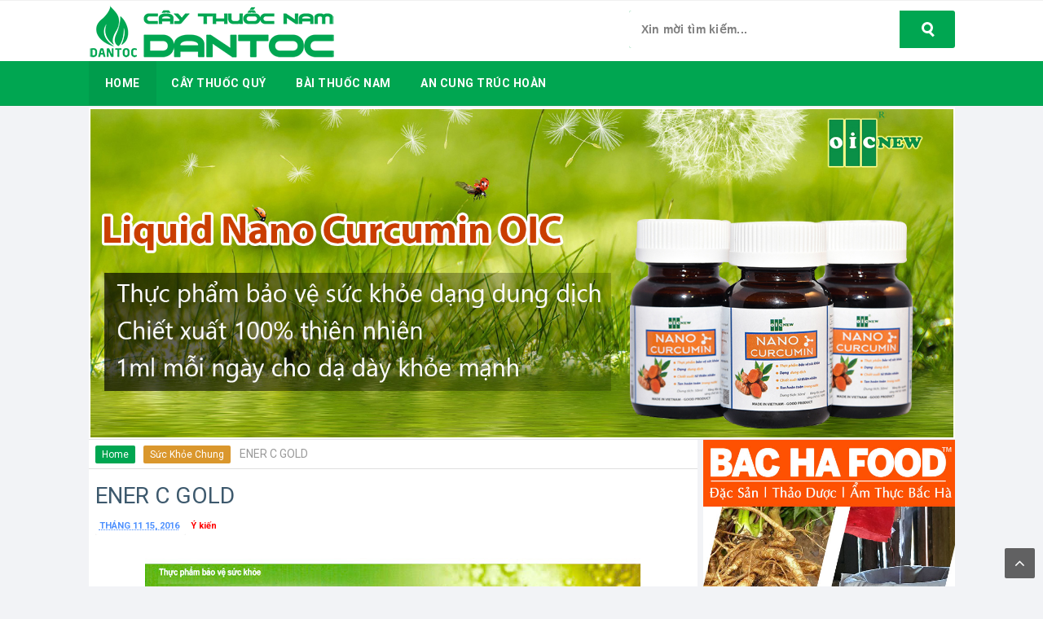

--- FILE ---
content_type: text/html; charset=UTF-8
request_url: https://www.caythuocnamdantoc.com/2016/11/ener-c-gold.html
body_size: 30235
content:
<!DOCTYPE html>
<HTML dir='ltr'>
<head>
<link href='https://www.blogger.com/static/v1/widgets/2944754296-widget_css_bundle.css' rel='stylesheet' type='text/css'/>
<html lang='vi' xml:lang='vi' xmlns='http://www.w3.org/1999/xhtml' xmlns:b='http://www.google.com/2005/gml/b' xmlns:data='http://www.google.com/2005/gml/data' xmlns:expr='http://www.google.com/2005/gml/expr'></html>
<meta content='3EF69B31A30E60E0959A0080E832CB56' name='msvalidate.01'/>
<meta content='yjrUiwSDyYoCbsFGLlwmpa4gadMB0iDt13uYEmbJW8E' name='google-site-verification'/>
<meta content='initial-scale=1, width=device-width, maximum-scale=1, minimum-scale=1, user-scalable=no' name='viewport'/>
<meta content='text/html; charset=UTF-8' http-equiv='Content-Type'/>
<meta content='blogger' name='generator'/>
<!-- Start SEO by DoiGuocMoc.Com -->
<!-- [ Meta Tag SEO ] -->
<meta content='blogger' name='generator'/>
<link href='http://www.blogger.com/openid-server.g' rel='openid.server'/>
<link href='https://www.caythuocnamdantoc.com/' rel='openid.delegate'/>
<link href='https://www.caythuocnamdantoc.com/2016/11/ener-c-gold.html' rel='canonical'/>
<title>ENER C GOLD - Cây Thuốc Nam Dân Tộc</title>
<meta content='' name='description'/>
<script type='application/ld+json'>
{ "@context": "http://schema.org", "@type": "WebSite", "url": "https://www.caythuocnamdantoc.com/", "potentialAction": { "@type": "SearchAction", "target": "https://www.caythuocnamdantoc.com/?q={search_term}", "query-input": "required name=search_term" } }</script>
<meta content='ENER C GOLD, Cây Thuốc Nam Dân Tộc: ENER C GOLD, Cây Thuốc Nam Dân Tộc' name='keywords'/>
<link href='https://www.caythuocnamdantoc.com/feeds/posts/default' rel='alternate' title='Cây Thuốc Nam Dân Tộc - Atom' type='application/atom+xml'/>
<link href='https://www.caythuocnamdantoc.com/feeds/posts/default?alt=rss' rel='alternate' title='Cây Thuốc Nam Dân Tộc - RSS' type='application/rss+xml'/>
<link href='http://www.blogger.com/feeds/5532515743875221560/posts/default' rel='alternate' title='Cây Thuốc Nam Dân Tộc - Atom' type='application/atom+xml'/>
<link href='https://blogger.googleusercontent.com/img/b/R29vZ2xl/AVvXsEjZLWaL-W9fNNUwmu_s_pLmjd5QxF3B4OyPvQoHfRFlzmh9uSN8GgC-a2lT1LoHHj3Xho44dJCs6vn3391WpfIBk6telzwiR5RfZ3vCVJCLZfJynflg4SukHD67kFcXV4fa_LcIzr8VPW4/s72-c/ENER-C-Gold.jpg' rel='image_src'/>
<meta content='163296550962523' property='fb:pages'/>
<meta content='163296550962523' property='fb:admins'/>
<meta content='348730518932251' property='fb:app_id'/>
<meta content='Việt Nam' name='geo.placename'/>
<meta content='Cây thuốc nam dân tộc' name='Author'/>
<meta content='general' name='rating'/>
<meta content='id' name='geo.country'/>
<!-- [ Social Media Meta Tag ] -->
<title>ENER C GOLD</title>
<meta content='article' property='og:type'/>
<meta content='https://www.caythuocnamdantoc.com/2016/11/ener-c-gold.html' property='og:url'/>
<meta content='https://blogger.googleusercontent.com/img/b/R29vZ2xl/AVvXsEjZLWaL-W9fNNUwmu_s_pLmjd5QxF3B4OyPvQoHfRFlzmh9uSN8GgC-a2lT1LoHHj3Xho44dJCs6vn3391WpfIBk6telzwiR5RfZ3vCVJCLZfJynflg4SukHD67kFcXV4fa_LcIzr8VPW4/s640/ENER-C-Gold.jpg' property='og:image'/>
<meta content='' property='og:description'/>
<meta content='Cây Thuốc Nam Dân Tộc' property='og:site_name'/>
<meta content='en_US' property='og:locale'/>
<meta content='en_GB' property='og:locale:alternate'/>
<meta content='id_ID' property='og:locale:alternate'/>
<meta content='summary' name='twitter:card'/>
<title>ENER C GOLD</title>
<!-- END SEO by DoiGuocMoc.Com -->
<style id='page-skin-1' type='text/css'><!--
/*
Name             : Cay Thuoc Blogger Template
Theme Published  : 03-05-2016
Type             : Personal Blog
Style            : Minimalist
Designer         : Cây thuốc nam dân tộc
Designer url     : caythuocnamdantoc.com
Thanks to        : All supported
Special Thanks   : caythuocnamdantoc.com
License          : This free Blogger template is licensed under the Creative Commons Attribution 4.0 License, which permits both personal and commercial use.
*/
/* CSS Reset */
html,body,div,span,applet,object,iframe,h1,h2,h3,h4,h5,h6,p,blockquote,pre,a,abbr,acronym,address,big,cite,code,del,dfn,em,img,ins,kbd,q,s,samp,small,strike,strong,sub,sup,tt,var,b,u,i,center,dl,dt,dd,ol,ul,li,fieldset,form,label,legend,table,caption,tbody,tfoot,thead,tr,th,td,article,aside,canvas,details,embed,figure,figcaption,footer,header,hgroup,menu,nav,output,ruby,section,summary,time,mark,audio,video{margin:0;padding:0;border:0;font-size:100%;font:inherit;vertical-align:baseline;}
/* HTML5 */
article,aside,details,figcaption,figure,footer,header,hgroup,menu,nav,section{display:block;}body{line-height:1;display:block;}*{margin:0;padding:0;}html{display:block;}ol,ul{list-style:none;}blockquote,q{quotes:none;}blockquote:before,blockquote:after,q:before,q:after{background:transparent;}table{border-collapse:collapse;border-spacing:0;}*,*:before, *:after {-webkit-box-sizing:border-box;-moz-box-sizing:border-box;box-sizing:border-box;}ins{background:#fff;}
/* Body Layout */
body#layout ul,#layout ul {display:none;}
body#layout #outer-wrapper, body#layout .post-inner, body#layout .sidebar, body#layout .sidebar-two {padding:0;}
body#layout #wrapper, body#layout .post-inner, body#layout .sidebar-inner {padding:0;}
body#layout .header-wrapper {margin-top:0;}
body#layout #header {min-height:0px;width:100%;}
body#layout #headerlight {width:30%;float:left;}
body#layout #header-right {width:60%;float:right;}
#layout,#layout .widget-content,#layout .add_widget {border:none;}
body#layout .add_widget {border:1px solid #ddd;}
#layout .add_widget a {color:#333;}
#layout #header{min-height:0px;width:100%;margin:10px 0 0 0;}
#layout #footer-wrapper .footer-column{width:33.33%;float:left}
#layout #main-wrapper{width:70%;float:left}
#layout #sidebar-wrapper{width:30%;left:0;padding:0;float:right}
#layout .draggable-widget .widget-wrap2 {background:#c1cfd9;}
#layout #banner,#layout #banner2 {background-color:#444;padding:20px 0!important;margin-bottom:20px;}
#layout #banner .widget,#layout #banner2 .widget{width:80%;margin:5px auto!important;overflow:hidden;float:none}
#layout #banner .add_widget,#layout #banner2 .add_widget{width:80%;margin:5px auto!important;overflow:hidden;float:none}
#footer-xwidget .footer-widget {width:31.7%;float:left;margin-left:10px;}
#footer-wrapper {overflow:hidden;margin:0 auto 20px auto;padding:20px 0 0;}
/* Layout */
body {background:#f2f3f6;font-family:'Roboto',sans-serif;font-size:14px;font-weight:400;text-align:left;color:#3d596d;margin:0;padding:0;}
.navbar,.post-feeds,.feed-links{display:none;}.section,.widget{margin:0;padding:0;}strong,b{font-weight:bold;padding:0;}cite,em,i{font-style:italic;}a:link,a:visited {color:#4d90fe;text-decoration:none;transition:all .3s}a:hover,a:hover:visited {color:#5f93fa}a img{border:none;border-width:0;outline:none;}img{max-width:100%;vertical-align:middle;border:0;}abbr,acronym{border-bottom:1px dotted;cursor:help;}sup,sub{vertical-align:baseline;position:relative;top:-.4em;font-size:86%;}sub{top:.4em;}small{font-size:86%;}kbd{display:inline-block;font-size:90%;color:#3498db;}mark{background-color:#ffce00;color:#182025;}p,blockquote,pre,table,figure,hr,form,ol,ul,dl{margin:1.5em 0;}hr{height:1px;border:none;background-color:#999;}code,kbd,pre,samp{font-family:monospace,monospace;}
pre{white-space:pre;word-wrap:normal;overflow:auto;font-size:13px;margin:0;}*:focus {outline:0!important;}h1,h2,h3,h4,h5,h6{font-weight:400;line-height:normal;}h1{font-size:200%}h2{font-size:180%}h3{font-size:160%}h4{font-size:140%}h5{font-size:120%}h6{font-size:100%}
.post-body blockquote{padding: 16px;margin: 8px 0 24px 0;border-left: 2px solid #87a6bc;color: #4f748e;background: #e9eff3;}
.post-body blockquote a,.post-body blockquote a:hover {color:#fff;}
.post-body h1{font-size:200%}.post-body h2{font-size:180%}.post-body h3{font-size:160%;line-height: 1.8em;}.post-body h4{font-size:140%}.post-body h5{font-size:120%}.post-body h6{font-size:100%}
input,button,select,textarea{font-size:100%;line-height:normal;vertical-align:baseline;}
textarea{display:block;box-sizing:border-box;}
input.placeholder_text,textarea.placeholder_text{color:#888}
.post ul li span{position:relative;display:block;padding:0;margin:.5em 0 .5em 2em;text-decoration:none;}
ol {counter-reset:li;list-style:none;padding:0;margin:0;}
ol ol {margin: 0 0 0 2em;}
.post ol li{position:relative;display:block;padding:0;margin:.5em 0 .5em 2em;background:#fff;text-decoration:none;}
.post ol li:before {content:counter(li);counter-increment:li;position:absolute;left:-2.5em;height:2em;width:2em;text-align:center;}
.post-body ul {position:relative;display:block;padding:0;margin:.5em 0 .5em 1.5em;text-decoration:none;}
/* Post Table */
.post-body table {width:100%;}
.post-body table td,.post-body table caption{background-color:#fafafa;border:1px solid #e3e3e3;padding:10px;text-align:left;vertical-align:top}
.post-body table th {border:1px solid #6f7cb0;padding:10px;text-align:left;vertical-align:top;}
.post-body table.tr-caption-container {border:0px solid #d9534f;}
.post-body th{font-weight:700;}
.post-body table caption{border:none;font-style:italic;}
.post-body td, .post-body th{vertical-align:top;text-align:left;font-size:13px;padding:3px 5px;border:1px solid #8bc34a;}
.post-body th{background:#8593cc;color:#fff;}
.post-body th:hover{background:#6f7cb0;}
.post-body td a{color:#444;}
.post-body td a:hover{color:#cf4d35;}
.post-body table.tr-caption-container td {border:none;padding:0px;}
.post-body table.tr-caption-container, .post-body table.tr-caption-container img, .post-body img {max-width:100%;height:auto;}
.post-body li {list-style-type:square;}
.post-body td.tr-caption {color:#666;font-size:80%;padding:0px 0px 0px !important;}
.sr {visibility:hidden;width:0;height:0;}

--></style>
<style type='text/css'>
/* Custom Cookies Info Dark */
.cookie-choices-info{background-color:rgba(56,66,75,.97)!important;line-height:normal!important;top:initial!important;bottom:0!important;font-family:inherit!important;-webkit-transform:translateZ(0);}
.cookie-choices-info .cookie-choices-text{font-size:14px!important;color:#cee6ea!important}
.cookie-choices-info .cookie-choices-button{font-weight:normal!important;color:#fff!important;margin-left:5px!important;padding:3px 6px!important;background:#f64c3b!important;letter-spacing:.8px;transition:all .4s linear}
.cookie-choices-info .cookie-choices-button:nth-child(2){background:#f68c2e!important;transition:all .4s linear}
.cookie-choices-info .cookie-choices-button:hover,.cookie-choices-info .cookie-choices-button:nth-child(2):hover{background:#282f36!important;transition:all .1s linear}
/* Arlina Fixed Layout */
.CSS_LIGHTBOX {z-index:999999!important;}
.CSS_LIGHTBOX_BG_MASK_TRANSPARENT {opacity:.95!important;}
.CSS_LIGHTBOX_SCALED_IMAGE_IMG {width:auto!important;max-width:100%;box-shadow:0 0 10px rgba(0,0,0,0.1);}
.CSS_LIGHTBOX_BTN_CLOSE {background: url('//4.bp.blogspot.com/-9vBNlzkjRGU/VUlVTtzbolI/AAAAAAAAG-c/xBqHPFfMkzE/s1600/delete.png') no-repeat!important;width:32px!important;height:32px!important;top:20px!important;opacity:0.7;transition:all .3s;}
.CSS_LIGHTBOX_BTN_CLOSE:hover{opacity:1;}
.CSS_LIGHTBOX_BTN_CLOSE_POS {right:20px!important;}
.quickedit,#ContactForm1,#ContactForm1 br {display:none}
.post,.widget-content,.daftar-recent-post,.breadcrumbs,.banner .widget,.banner2 .widget,#blog-pager,#comments{box-shadow:0 1px 2px rgba(0,0,0,0.1);}
.banner .widget-content,.banner2 .widget-content,#LinkList215 .widget-content{box-shadow:0 0 0 transparent}
#BlogArchive1 li.archivedate {padding:0;}
#BlogArchive1 #ArchiveList ul.posts li {padding:0 0 4px 5px;}
#HTML68{margin:0}
/* Arlina Template Wrapper */
.maxwrap {max-width:1063px;margin:0 auto;}
#wrapper {display:block;position:relative;overflow:hidden;max-width:1063px;margin:0 auto;padding:0;}
#content-wrapper {display:block;position:relative;overflow:hidden;padding:0;}
/* Arlina Search Form */
.menusearch{background:#00a651;display:block;float:right;border:0;width:100%;max-width:400px;line-height:44px;margin:8px 0 0 0;border-radius:3px}
.searchform{position:relative;padding:0;margin:0;color:rgba(0,0,0,.6);overflow:hidden;border-radius:3px;transition:all .6s}
.searchform:hover,.searchform:active{color:#fff;outline:0;}
.searchform input{color:rgba(0,0,0,.5);font-weight:700;letter-spacing:.3px;padding:0;margin:0}
.searchform input:focus{color:rgba(0,0,0,.8);}
.searchform .searchfield{background:#fff;border:0;outline:none;width:83%;padding:15px;}
.ico-mglass{position:absolute;display:inline-block;background:none;height:8px;width:8px;right:27px;top:14px;text-align:center;box-sizing:initial;cursor:pointer;border-radius:100%;border:3px solid rgba(255,255,255,1)}
.ico-mglass:after{content:"";height:3px;width:8px;background:rgba(255,255,255,1);position:absolute;top:10px;left:5px;-webkit-transform:rotate(45deg);-moz-transform:rotate(45deg);-ms-transform:rotate(45deg);-o-transform:rotate(45deg);transform:rotate(45deg)}
#searchsubmit{position:absolute;background:transparent;border:0;padding:8px 16px;cursor:pointer;right:10px;z-index:2}
#searchsubmit:hover,#searchsubmit:active{cursor:pointer;outline:none}
/* Arlina Header Wrapper */
#header{background:#fff;position:relative;display:block;padding:4px 2px;overflow:hidden;color:#fff;border-top:1px solid rgba(0,0,0,0.06)}
#header .title{font-size:240%;margin:0;padding:0 0 10px;display:inline-block;width:100%;max-width:310px}
#header .title a {color:#fff;transition:all .6s}
#header .title a:hover {color:#fafafa;}
#header p.description{font-size:110%;margin:0;display:inline-block}
.header img,.header-right img {display:block;}
#headerlight {float:left;max-width:45%;}
.header-right img {max-height:60px;}
.header-right{float:right;padding:0;overflow:hidden;margin:0;max-width:300px;}
/* Arlina Main Navigation */
#lightnavigation{background:#00a651;font-size:0;white-space:nowrap;letter-spacing:.5px;border-bottom:1px solid rgba(0,0,0,0.06);margin:0 auto 2px auto}
#lightnavigation ul.menus{height:auto;overflow:hidden;position:absolute;z-index:99;display:none}
#lightnavigation a{display:block;padding:20px 18px;text-decoration:none;color:#fff;text-transform:uppercase;}
#lightnavigation ul,#lightnavigation li {background:#00a651;margin:0 auto;padding:0;list-style:none}
#lightnavigation li {display:inline-block;position:relative;font-size:14px;font-weight:700;}
#lightnavigation li.indie a{background:rgba(0,0,0,.06);padding:20px;}
#lightnavigation li:hover.indie,#lightnavigation li:hover.indie a{background:rgba(0,0,0,.06);color:#fff;}
#lightnavigation input {display:none;margin:0;padding:0;width:80px;height:45px;opacity:0;cursor:pointer}
#lightnavigation label {display:none;width:55px;height:48px;line-height:48px;text-align:center}
#lightnavigation label span {font-size:16px;position:absolute;left:55px}
#lightnavigation ul.menus li {display:block;width:100%;text-transform:none;text-shadow:none;}
#lightnavigation ul.menus a {color:#ec3838;line-height:55px}
#lightnavigation li a:hover {background:rgba(0,0,0,.06);color:#fff;}
#lightnavigation ul.menus a:hover {background:rgba(0,0,0,0.08);color:#fff;}
#lightnavigation li ul{visibility:hidden;opacity:0;background:#fff;margin:0;width:150px;height:auto;position:absolute;top:100%;left:0;z-index:10;box-shadow:0 4px 15px -2px rgba(0,0,0,0.1);}
#lightnavigation li:hover ul.menus,#lightnavigation li:hover > ul{visibility:visible;opacity:1;}
#lightnavigation li li {display:block;float:none;font-size:13px;border-bottom:1px solid #f5f5f5;}
#lightnavigation li li:before{display:none}
#lightnavigation li li:last-child {border:0;}
#lightnavigation li ul ul {left:100%;top:0}
#lightnavigation li li > a{background:#fff;color:#555;display:block;padding:12px 15px;margin:0;text-decoration:none;text-transform:none;}
#lightnavigation li li:hover,#lightnavigation li li a:hover {background:#f6f7fa;color:#3b5998;}
/* Arlina Post Wrapper */
#main-wrapper{width:70.3%;float:left;margin:0 0px 0 0;padding:0;word-wrap:break-word;overflow:hidden;}
.main .Blog{border-bottom-width:0}
.main .widget{margin:0;padding:0}
.date-header{display:none!important}
h1.post-title.entry-title {font-size:28px;margin:0 0 15px;}
h2.post-title.entry-title {font-size:20px;margin:0 0 15px;}
h1.post-title.entry-title a,h2.post-title.entry-title a{color:#333;}
h1.post-title.entry-title a:hover,h2.post-title.entry-title a:hover{color:#00a651;}
.post{background:#fff;position:relative;margin:0 0 1px 0;padding:8px}
.post-body {margin:0;line-height:1.5em;text-align:left;font-size:17px;font-family: arial;color: #3d596d;}
.post-info a {text-transform:uppercase;font-weight:700;}
.post-info abbr {border:0;}
.post-timestamp,.author-info,.comment-info,.label-info{padding:0 10px 0 0}
.com-header{color: red;}
.post-body img,.post-body video,.post-body object {background:#fafafa;max-width:100%}
.breadcrumbs{background:#fff;color:#999;padding:10px 8px;overflow:hidden;white-space:nowrap;text-overflow:ellipsis;border-bottom:1px solid rgba(0,0,0,0.12);}
.breadcrumbs a{background:#00a651;color:#fff;margin:0 2px;padding:4px 8px;line-height:normal;font-size:85%;opacity:1;border-radius:2px}
.breadcrumbs .breadhome a{margin:0 5px 0 0}
.breadcrumbs .breadlabel:nth-child(1) a{background:#f5ad3a;}.breadcrumbs .breadlabel:nth-child(2) a{background:#da972d;}.breadcrumbs .breadlabel:nth-child(3) a{background:#70c3eb;}.breadcrumbs .breadlabel:nth-child(4) a{background:#F2784B;}
.breadcrumbs .breadlabel:last-child{margin:0 0 0 6px}
.breadcrumbs a:hover{opacity:.9;color:#fff;}
.post-footer{line-height:1.6em}
.post-footer a{color:#8bc34a;font-weight:400}
.feed-links{clear:both;line-height:2.5em;}
/* Arlina Sidebar Wrapper */
#sidebar-wrapper{padding:0;width:29%;float:right;word-wrap:break-word;overflow:hidden}
#sidebar-wrapper h2,#sidebar-wrapper h3,#sidebar-wrapper h4{position:relative;overflow:hidden;margin:0;font-size:1.1em;text-transform:uppercase;font-weight:700;vertical-align:middle;padding:12px 20px;border-bottom:1px solid rgba(0,0,0,0.14);background:#fff url(https://blogger.googleusercontent.com/img/b/R29vZ2xl/AVvXsEja3SHeih1ehkHFJdvdXNBuDeRQwAj4ehs0xYGqwvt_LgLWArF8hAfIfmkOjug61-j9ZWjnoTS971yCcoVblscjRUV5Fe0IMPUjtc56711C7H2gNcz0IfQXGMB_OSvRdiv6ExuU1zMYRb8/s1600/sub-teal.png) no-repeat;color:#fff}
#sidebar-wrapper h2 span,#sidebar-wrapper h3 span,#sidebar-wrapper h4 span{display:inline-block;vertical-align:middle}
#sidebar-wrapper .widget ul{margin:0;padding:0}
.widget-content{background:#fff;margin:0;padding:1px 1px;overflow:hidden;}
.daftar-recent-post{background:#fff;padding:12px 20px;}
.sidebar {line-height:1.5em;padding:0}
.sidebar ul {padding:0;margin:0}
.BlogArchive #ArchiveList ul li {text-indent:0!important}
.sidebar ul li{margin:0;padding:10px;border-bottom:1px solid #eaeaea}
.sidebar .widget {margin:0 0 0px 0}
/* Label */
.label-size-1,.label-size-2,.label-size-3,.label-size-4,.label-size-5 {font-size:100%;opacity:1}
.label-size {background:#fff;display:block;float:left;margin:0 3px 3px 0;color:#999;font-size:11px;line-height:1.2;}
.label-size a,.label-size span{display:inline-block;color:#666;padding:8px 10px}
.label-count {white-space:nowrap;padding-right:3px;margin-left:-3px;color:#999;}
.label-count:hover {color:#5e94ef;}
#sidebar-wrapper .Label li {background:#fff;color:#666;float:left;padding:10px 5px;margin-left:3px;text-align:left;width:95%;border-bottom:1px solid rgba(0,0,0,0.06);}
#sidebar-wrapper .Label li:hover {background:#fff;color:#5e94ef;}
#sidebar-wrapper .Label li a {color:#3b5998;}
#sidebar-wrapper .Label li a:hover {color:#5e94ef;}
#sidebar-wrapper .label-size{border:none;background:#dd4b39;display:block;float:left;margin:0 5px 5px 0;color:#fff;font-size:11px;font-weight:700;text-transform:uppercase}
#sidebar-wrapper .label-size a{background:#80cbc4;display:inline-block;color:#fff;}
#sidebar-wrapper .label-size a:hover {background:#dd4b39;color:#fff;}
#sidebar-wrapper .Label li:hover:before {margin:0 0 0 5px;color:#dd4b39;}
#sidebar-wrapper .Label li span{float:right;background-color:#80cbc4;color:#fff;line-height:1.2;margin:0;padding:4px 6px;text-align:center;font-size:13px;}
#sidebar-wrapper .Label li span:hover{background-color:#dd4b39;color:#fff}
#sidebar-wrapper .label-size:nth-child(n+12) {display:none;}
/* Arlina Footer Wrapper */
#footer-wrapper{text-align:center;background:#00a651;padding:2px 0;margin:auto;border-top:1px solid rgba(0,0,0,0.06);}
.medsosbawah a{display:inline-block;text-align:center;margin-top:2px;margin-right:2px;color:#fff}
.medsosbawah a i{font-family:Fontawesome;width:32px;height:32px;line-height:32px;display:block}
.medsosbawah a:hover{color:#fff;opacity:.7}
.medsosbawah .facebook{background:#3b5998}
.medsosbawah .twitter{background:#00aced}
.medsosbawah .googleplus{background:#dd4b39}
.medsosbawah .rssfeed{background:#ee802f}
.atas{visibility:hidden;z-index:2;background:#555;color:#fff;font-size:20px;width:37px;height:37px;line-height:34px;text-align:center;position:fixed;bottom:35px;right:30px;cursor:pointer}
.atas.dulur{visibility:visible;cursor:pointer;opacity:1;-webkit-transform:translateZ(0);transform:translateZ(0);transition:all .6s;transition-delay:0}
.atas:hover{opacity:.8;color:#fff}
#footme{max-width:1063px;height:auto;padding:0 0px;margin:0 auto;overflow:hidden;color:#fff;font-size:14px;font-weight:700;line-height:1.8}
.footmekiri{text-align:left;float:left}
.footmekanan{text-align:right;float:right;padding-top: 5px;}
/* Popular Post */
#PopularPosts1 ul,.PopularPosts li,.PopularPosts li img,.PopularPosts li a,.PopularPosts li a img{color:#555;margin:0;padding:0;list-style:none;border:none}
#PopularPosts1 ul{margin:0;list-style:none}
#PopularPosts1 ul li{margin:5px 0;padding:5px 0;position:relative}
#PopularPosts1 ul li img{display:block;width:100%;height:60px}
#PopularPosts1 ul li .item-title a,.PopularPosts ul li a{font-size:14px;font-weight:400;color: #333;}
#PopularPosts1 .item-thumbnail{margin:0 10px 0 0;width:60px;height:60px}
#PopularPosts1 .item-title{padding:0 5px}
#PopularPosts1 ul li:nth-child(1){border-top:none}
/* Sosial Media Widget */
#HTML68 {margin:0 0 20px 0;}
#HTML68 .lightsosmed-info h4{background:transparent;position:relative;padding:0;margin:0;border:0;text-align:center;font-size:120%}
.lightsosmed-img{position:relative;max-height:140px;overflow:hidden}
.lightsosmed-img img {max-width:100%;width:100%;transition:all .6s;}
.lightsosmed-img:hover img{transform:scale(1.2) rotate(-10deg)}
.lightsosmed-img:before{content:'';background:rgba(0,0,0,0.3);position:absolute;top:0;left:0;right:0;bottom:0;z-index:2;transition:all .3s}
.lightsosmed-img:hover:before{background:rgba(0,0,0,0.6);}
.aboutfloat-img{width:55%;position:absolute;top:35%;bottom:35%;left:22.5%;z-index:3}
.lightsosmed-float{text-align:center;display:table;width:100%;height:100%}
.lightsosmed-float a{background:#8bc34a;color:#fff;padding:8px 14px;z-index:2;display:table-cell;width:100%;font-size:90%;text-transform:uppercase;vertical-align:middle;border-radius:3px;box-shadow:3px 3px 3px rgba(0,0,0,0.05);transition:all .3s}
.lightsosmed-float:hover a{background:#7cb342;color:#fff;border-color:transparent;}
.lightsosmed-float a i{font-weight:normal;margin:0 5px 0 0}
.lightsosmed-wrpicon{display:block;margin:15px auto;position:relative;}
.lightsosmed-wrpicon .extender{width:100%;display:block;}
.extender{text-align:center;font-size:16px}
.extender .lightsosmed-icon{display:inline-block;border:0;margin:0;padding:0;width:32%;}
.extender .lightsosmed-icon a{background:#ccc;display:inline-block;font-weight:400;color:#fff;padding:0 12px;line-height:32px;border-radius:3px;font-size:12px;width:100%;}
.extender .lightsosmed-icon i{font-family:fontawesome;margin:0 3px 0 0}
.lightsosmed-icon.fbl a{background:#3b5998}
.lightsosmed-icon.twitt a{background:#19bfe5}
.lightsosmed-icon.crcl a{background:#d64136}
.lightsosmed-icon.fbl a:hover,.lightsosmed-icon.twitt a:hover,.lightsosmed-icon.crcl a:hover{background:#404040}
.extender .lightsosmed-icon:hover a,.extender .lightsosmed-icon a:hover{color:#fff;}
.lightsosmed-info{margin:10px 0 0 0;font-size:13px;text-align:center;}
.lightsosmed-info p{margin:5px 0}
.lightsosmed-info h4{margin-bottom:10px;font-size:16px;text-transform:uppercase;color:#444;font-weight:700}
.lightsosmed-info h4 span {position:relative;display:inline-block;padding:0 10px;margin:0 auto;}
.lightsosmed-info h4:before,.lightsosmed-info h4:after {position:absolute;top:51%;overflow:hidden;width:50%;height:1px;content:'\a0';background-color:rgba(0,0,0,0.08);}
.lightsosmed-info h4:before {margin-left:-50%;text-align:right;}
/* Ad */
.kotak_iklan1 {position:relative;}
.kotak_iklan1:before{content:'300x250 Ad';position:absolute;background:rgba(25,25,25,.9);color:#fff;top:0;right:0;padding:2px 8px;font-size:80%}
.kotak_iklan1:hover:before{content:'Pasang iklan di blog Biografi dan Sejarah';}
/* Banner */
.banner,.banner2{margin:0 auto;text-align:center;overflow:hidden}
.banner .widget,.banner2 .widget{width:100%;max-width:100%;margin:0 auto 1px auto;background:#fff;text-align:center;overflow:hidden;padding:2px}
.banner img,.banner iframe,.banner2 img,.banner2 iframe{display:block;margin:0 auto;text-align:center;height:auto;}
.kotak_iklan{text-align:center;margin:0 auto;transition:all 1s ease-out}
.kotak_iklan .sidebar .widget-content,.kotak_iklan .sidebar-atas .widget-content{padding:0;border:0}
.kotak_iklan .sidebar .widget{margin-bottom:0;padding:0}
.kotak_iklan img{background:#fff;text-align:center;margin:0 auto;padding:4px;border:1px solid transparent!important;transition:all .6s ease-out}
.kotak_iklan img:hover{background:#fdfdfd;border:1px solid #e6e6e6}
.kotak_iklan2,.kotak_iklan3{text-align:center;margin:0 auto;transition:all 1s ease-out}
.kotak_iklan2 .sidebar .widget-content,.kotak_iklan2 .sidebar-atas .widget-content{padding:0;background:#f2f6f7;box-shadow:0 1px 2px 0 rgba(0,0,0,.1);border:0}
.kotak_iklan2 .sidebar .widget,.kotak_iklan2 .sidebar-atas .widget{margin-bottom:0;padding:0}
.kotak_iklan2 img{text-align:center;transition:all 1s ease-out}
.kotak_iklan2 img:hover{transition:all .5s ease-out}
#HTML1 .widget-content,#HTML2 .widget-content,#HTML3 .widget-content{padding:0;}
/* To top */
.backtotopx{visibility:hidden;z-index:2;background:rgba(0,0,0,0.6);color:#fff;font-size:20px;width:37px;height:37px;line-height:37px;text-align:center;position:fixed;bottom:10px;right:10px;border-radius:2px;cursor:pointer;transition:all .4s;}
.backtotopx.arlniainf{visibility:visible;cursor:pointer;opacity:1;-webkit-transform:translateZ(0);transform:translateZ(0);transition:all .4s;}
/* Arlina Global Responsive */
@media screen and (max-width:800px) {
#footer-wrapper{padding:2px 0}
#header {text-align:center}
#headerlight {float:none;max-width:100%;}
.header-right {float:none;margin:20px 0 0 0;max-width:100%;}
#main-wrapper {float:none;border:0;width:100%;}
#sidebar-wrapper {padding: 0 20px;width:100%;float:none;}
#menu {display:block;}
#lightnavigation{background:#fff;font-size:initial;position:relative;display:block;padding:10px;text-transform:uppercase;font-weight:700;border-top:1px solid rgba(0,0,0,0.12);border-bottom:1px solid rgba(0,0,0,0.12)}
#lightnavigation ul{background:#8898aa;position:absolute;top:100%;left:0;z-index:3;height:auto;display:none}
#lightnavigation ul.menus{width:100%;position:static;padding-left:20px}
#lightnavigation li{display:block;float:none;width:auto}
#lightnavigation input,#lightnavigation label{position:absolute;top:0;left:0;display:block}
#lightnavigation input{z-index:4}
#lightnavigation input:checked + label{color:#fff}
#lightnavigation input:checked ~ ul{display:block;width:100%}
#lightnavigation li:hover > ul{width:100%}
#lightnavigation li li {border:0;}
#lightnavigation li li > a {background:#3b5280;color:#fff;}
lightnavigation li li:hover, #lightnavigation li li a:hover {background:#41598B;color:#fff;}
#lightnavigation li ul {background:#fff;display:block;visibility:visible;opacity:1;padding:0;position:relative;width:100%;left:initial;box-shadow:none;}
#lightnavigation li:hover ul.menus,#lightnavigation li:hover > ul{left:initial}
#footme{padding:0 20px}}
@media only screen and (max-width:768px) {
#header{padding:6px 20px;}
#headerlight {float:none;max-width:100%;}
.header-right {float:none;max-width:100%;margin-top:20px;}
#sidebar-wrapper,#main-wrapper {width:100%;padding:0 20px 20px 20px;}
.sidebar {padding:0;display: none;}
.menusearch{display:block;margin:2px 0;padding:0 20px;max-width:100%;}
.searchform .searchfield {width:100%;}}
@media screen and (max-width:640px) {
.post-info {display:none}
.status-msg-border {width:97%}
.post h2 {font-size:100%}
h1.post-title.entry-title,h2.post-title.entry-title{font-size:24px;margin:0}
#footer-wrapper{margin:auto;border-top:1px solid rgba(0,0,0,0.1)}
#sosmed ul{padding:10px 0}
#sosmed ul li{display:table;margin:10px auto;position:relative;width:90%;text-align:center}
#footer-wrapper .footmekiri,#footer-wrapper .footmekanan{float:none;text-align:center}
.backtotopx{width:32px;height:32px;line-height:32px}}
@media screen and (max-width:480px) {
body{background:#fff}
.comments .comments-content .user{line-height:2.8em}
.post h2{font-size:100%}
.post h1{font-size:120%}
body,.body-fauxcolumn-outer{font-size:80%}
.menusearch{padding:0}
#header p.description{line-height:normal}
#main-wrapper,#sidebar-wrapper{padding:0}
.post{padding:10px}}
@media screen and (max-width:320px) {
body{background:#fff}
#sidebar-wrapper{padding:0 10px}
.daftar-recent-post,.widget-content{padding:12px 0}
#sosmed ul li{width:100%}}
@media screen and (max-width:240px) {
body,.body-fauxcolumn-outer {font-size:80%}}
.status-msg-body {padding:10px 0;display:none}
.status-msg-wrap{display:none;font-size:14px;margin-left:1px;width:100%;color:#666}
.status-msg-wrap a{color:orange!important}
.status-msg-bg{display:none;background:#ccc;position:relative;width:99%;padding:6px;z-index:1;border:2px #999 solid}
.status-msg-border{display:none;border:0;position:relative;width:99%}
</style>
<style type='text/css'>
/* Arlina Post Area */
.post {overflow:hidden;}
.post-info{display:block;padding:0;color:#999;line-height:1.6em;font-size:11px;overflow:hidden;margin:0;font-weight:700;}
.post-info a{text-transform:uppercase;font-weight:700;display:inline-block;border-radius:3px;box-shadow:0 1px 0 rgba(0,0,0,.08);text-shadow:none;line-height:23px;padding:1px 8px 0 5px}
.post-body p{margin:0}
.post-timestamp {padding:0;}
.post-body img {height:auto;margin-bottom:2px;opacity:1;transition:all .6s ease;}
.post-body img:hover {opacity:0.97;}
.post-body a.img,.post-body .separator a {margin-left:0!important;margin-right:0!important;}
h1.post-title.entry-title,h2.post-title.entry-title{margin:8px 0;}
.label-info{float:left;overflow:hidden;display:inline-block;margin:2px 8px 0 0;border-radius:3px;border:1px solid #ccc;text-shadow:none;line-height:23px;padding:1px 8px 0 5px}
.label-info a{color:#555;}
.label-info:hover{opacity:.9;}
.wa-info {display:inline-block;margin:10px 0 0 0;}
/* CSS Comments */
#comments{background:#fff;position:relative;margin:10px auto 20px auto;padding:20px;display: none;}
.comment_avatar_wrap{width:42px;height:42px;background:#fcfcfc;border-radius:6px;text-align:center;margin:0 0 20px 0;padding:0}
#comments .avatar-image-container{float:left;margin:0 10px 0 0;width:42px;height:42px;max-width:42px;max-height:42px;padding:0;margin-bottom:10px}
#comments .avatar-image-container img{width:42px;height:42px;max-width:42px;max-height:42px;background:url(https://blogger.googleusercontent.com/img/b/R29vZ2xl/AVvXsEj6fJ5qkBmBKUn_h0i9VuBAUsPghpa1lu4rMe2ZRdw3FpNJ4u7uZY2sD9XvI_A6ou_Sw5ZFp4Yd0CcCndCHAnmTkKL5rvUl8wa2eEIjbK5IJY7lhybbGy6B3yMMdRL6h3dimuKN8DkKYE8l/s1600/anon.jpg) no-repeat}
#comments .comment_name a{font-weight:bold;padding:5px 0 0 0;font-size:13px;text-decoration:none}
#comments .comment_admin .comment_name{font-weight:700;padding:10px 0;font-size:13px;text-decoration:none;}
#comments .comment_admin .comment_date{font-weight:normal;font-size:11px}
#comments .comment_name{padding:10px;font-size:13px;font-weight:bold;position:relative}
#comments .comment_service{margin-top:5px}
#comments .comment_date{color:#a9a9a9;float:right;font-size:11px;font-weight:normal;margin-top:-3px}
#comments .comment_date a{color:#a9a9a9;float:right;font-size:11px;font-weight:normal}
#comments .comment_date a:hover{color:#a9a9a9;text-decoration:none}
#comments .comment_body{margin-left:60px;margin-top:-64px;background:#f2f3f6;border-bottom:3px solid rgba(0,0,0,0.06);padding:10px;border-radius:2px}
#comments .comment_body p{line-height:1.5em;margin:5px 0 0 0;color:#666;font-size:13px;word-wrap:break-word;background:#fff;padding:10px}
#comments .comment_inner{margin:12px 0}
#comments .comment_child .comment_wrap{padding-left:3%}
#comments .comment_reply{display:inline-block;margin-top:10px;padding:1px 7px;color:#fff;text-align:center;text-decoration:none;background:#1eaeef;font:11px/18px sans-serif;transition:background-color 1s ease-out 0s}
#comments .comment_reply:hover{text-decoration:none;background:#199dd9}
#comments .unneeded-paging-control{display:none}
#comments .comment-form{max-width:100%;}
#comment-editor{width:100%;background:transparent url(//4.bp.blogspot.com/-jSUS8v5kwpQ/U8Z_6Ufr-PI/AAAAAAAAEYY/o4cQPKvt8vQ/s1600/loading.gif) no-repeat 50% 30%;border:1px solid #eee}
#comments .comment_form a{text-decoration:none;}
#comments .comment-form p{background:#f87362;padding:15px 15px 11px;margin:5px 0 15px;color:rgba(255,255,255,1);font-size:15px;line-height:normal;border-radius:3px;position:relative;max-width:100%;font-weight:700}
#comments .comment-form p:after{content:"";width:0;height:0;position:absolute;bottom:-16px;left:15px;border:8px solid transparent;border-color:#f87362 transparent transparent}
#comments .comment_reply_form{padding:0 0 0 70px}
#comments .comment_reply_form .comment-form{width:99%}
.comment_emo_list .item{float:left;display:block;text-align:center;margin:5px 5px 0 0;height:40px;width:41px}
.comment_emo_list span{display:block;font-weight:bold;font-size:11px;letter-spacing:1px}
img.comment_emo {width:16px;height:16px;}
.comment_youtube{max-width:100%;width:400px;height:225px;display:block;margin:auto}
.comment_img{max-width:100%}
#comments .deleted-comment{padding:10px 10px 10px 10px;display:block;color:#CCC}
#comments .comment_header{width:50px}
#respond{overflow:hidden;padding-left:10px;clear:both}
#comments .comment_avatar img{width:42px;height:auto;background:url(https://blogger.googleusercontent.com/img/b/R29vZ2xl/AVvXsEgsM80V1yWkcOb68re_5xn0_P7y-ieRiqltsp_QQzqtDjjYtOr9MlTknPwcwuMbnw6IyAQq4xGn1h9LQeFQMOohQU-sCJXv_a4O2VOdyD4C-afMnrnHisd0JSz3lS9w9XlvWclzf5KsrcE/s1600/avatar.png) no-repeat;border-radius:6px}
#comments .comment-delete img{float:right;margin-left:15px;margin-top:3px;margin-right:10px}
iframe{border:none;overflow:hidden}
#emo-box,#hide-emo{display:none}
.paging-control-container{text-align:center;margin:0 0 0 25%}
.paging-control-container a{text-align:center;margin:0 auto;background:#ccc;border:1px solid #dee1e2;padding:3px 10px}
.button-group{float:right;text-align:left;margin:0 auto}
button,button[disabled]:active{border:none;font-size:12px;font-weight:normal;border-radius:1px;border-bottom:2px solid #a0ad64;padding:4px 10px;text-decoration:none;background:#b6c472;color:#fff;display:inline-block;box-shadow:0 1px 3px 0 rgba(0,0,0,0.1);transition:all 0.5s linear;cursor:pointer}
button:hover{background:#a0ad64;border-bottom:2px solid #8b9656;color:#fff;transition:all 0.2s linear}
button:active{background:#a0ad64;border-bottom:2px solid #8b9656;color:#fff}
button[disabled],button[disabled]:active{background:#a0ad64;border-bottom:2px solid #8b9656;color:#fff;cursor:default}
.small-button a,.small-button1 a{color:#f87362;font-size:13px;cursor:pointer;margin:15px 5px 5px 0;text-decoration:none;text-transform:none;text-shadow:none;border-radius:3px;display:inline-block;background:#fff;padding:5px 10px;}
.small-button:hover a,.small-button1:hover a{background:#fdfdfd;}
/* Arlina Post Navigation */
#blog-pager-newer-link,#blog-pager-older-link{font-size:100%}
.blog-pager-older-link,.home-link,.blog-pager-newer-link{padding:0}
.halaman{border-top:2px dashed rgba(0,0,0,0.1);margin:0;padding:20px 0 0;height:auto;display: none;}
.halaman-kanan,.halaman-kiri,.pager-title-left{transition:all .3s ease-in-out}
.halaman-kanan,.halaman-kiri{color:#141924;background:0 0;width:50%;position:relative;margin:0}
.halaman-kiri{height:auto;float:left;padding:0 10px 0 40px;text-align:left;}
.halaman-kanan,.halaman-kiri{-webkit-box-sizing:border-box}
.halaman-kanan{height:auto;float:right;padding:0 40px 0 10px;text-align:right;}
.halaman-kanan a,.halaman-kiri a{color:#3b5998;font-size:16px;font-weight:500;line-height:1.3em}
.halaman-kanan a:hover,.halaman-kanan:hover .pager-title-left,.halaman-kiri a:hover,.halaman-kiri:hover .pager-title-left{color:#5f93fa}
.current-pageleft,.current-pageright,.halaman-kanan a,.halaman-kiri a{font-size:16px;font-family:Roboto,Arial,sans-serif;font-weight:700;background:transparent;text-decoration:none;line-height:1.3em}
#blog-pager,.isihalaman-kanan,.isihalaman-kiri{margin:0}
.panahkanan,.panahkiri{position:absolute;top:50%;margin-top:-8px}
.panahkiri{left:10px}
.panahkanan{right:10px}
.clear{clear:both}
.comments-content {display:block;position:relative;margin-top:20px;}
/* Arlina Related Post */
#related-post {margin:8px 0 0 0;padding:0;    border-top: 1px dashed rgba(0,0,0,0.12);}
#related-post h4 {padding:0;margin:0 0 10px;font-size:110%;border-bottom:1px dashed rgba(0,0,0,0.12)}
#related-post h4 span{color:#333;padding:6px 0;display:inline-block;text-transform:uppercase;vertical-align:middle}
.relhead {background:#fff;font-size:100%;font-weight:normal;line-height:150%;overflow:hidden;padding:10px 0;}
ul#related-light {margin:0;padding:0;}
ul#related-light li{position:relative;float:left;list-style:none outside none; height: 228px;margin:0 5px 10px 5px;padding:0;overflow:hidden;width:31.6%}
ul#related-light li a {display:block;overflow:hidden;}
ul#related-light li img{background-color:#f2f3f6;width:100%;height:auto;max-width:100%;margin:0 auto;vertical-align:middle;transition:all 1s ease-out}
ul#related-light li img:hover {opacity:0.96;}
ul#related-light li a.relinkjdulx{color:#555;display:block;font-size:15px;font-weight:400;line-height:normal;overflow:hidden;text-align:left;padding:10px 5px 10px 0;width: auto;}
ul#related-light li a.relinkjdulx:hover{color:#5f93fa;}
/* Share Button */
.sharede,.sharelight{position:relative;display:inline-block;}
.sharelight{margin:4px auto 2px auto;}
.sharelight a.fb,.sharelight a.gp,.sharelight a.tw,.sharelight span.pl{text-decoration:none!important;display:inline-block;margin:0 5px 5px 0;font-weight:400;border-radius:2px;color:#fff;text-shadow:none;padding:6px 16px;opacity:1;transition:all .3s}
.sharelight a.gp {background:#f20000;}
.sharelight a.fb {background:#516ca4;}
.sharelight a.tw {background:#00baff;}
.sharelight span.pl {background:#ff6600;}
.fbtea,.gotea,.plustea,.twtea{font-size:13px!important;vertical-align:middle}
.sharelight a.fb:hover,.sharelight a.gp:hover,.sharelight a.tw:hover,.sharelight span.pl:hover{color:#fff;opacity:.9}
.sharelight a.fb:active,.sharelight a.gp:active,.sharelight a.tw:active,.sharelight span.pl:active{box-shadow:inset 0 1px 0 rgba(0,0,0,.16)}
span.pl{color:green;cursor:pointer}
.dropdown-menu{position:absolute;bottom:100%;left:0;z-index:99;float:left;min-width:100px;padding:5px 10px;margin:0;font-size:13px;text-align:left;list-style:none;background-color:#fff;-webkit-background-clip:padding-box;background-clip:padding-box;border:1px solid #ddd;border-radius:3px;}
.dropdown-menu li{list-style:none!important;margin:0!important;padding-left:0!important;line-height:1.8em!important}
.dropdown-menu li a{color:#333!important;font-weight:400;display:block}
.dropdown-menu li a:hover{color:#e8554e!important}
ul#share-menu{margin:10px 0;padding:5px 15px}
/* CSS Google Url */
.shorturl{font-size:100%;font-weight:bold;color:#666!important;display: none;}
.shorturl a.url{text-decoration:none!important;color:#666!important;display:inline-block;margin:0 0 0 5px;border-radius:3px;background:#f8f8f8;border:1px solid #ccc;box-shadow:0 1px 0 rgba(0,0,0,.08);text-shadow:none;line-height:23px;padding:1px 8px 0 5px;transition:all 400ms ease-in-out}
.shorturl a.url:hover{color:#555;background:#fafafa;border:1px solid #999}
.shorturl a.url:active{box-shadow:inset 0 1px 0 rgba(0,0,0,.16)}
/* Arlina Shortcodes */
.button{list-style:none;text-align:center;width:95%;margin:10px;padding:2px;font-size:14px;clear:both;}
.button ul {margin:0;padding:0}
.post-body ul.button {list-style:none;text-align:center;margin:20px auto;padding:2px;font-size:14px;clear:both;z-index:2;}
.button li{display:inline;margin:5px;padding:0;list-style:none;}
.post-body ul.button a.demo,.post-body ul.button a.download{display:block;background:#8bc34a;max-width:180px;padding:8px 12px;color:#fff;font-weight:700;font-size:14px;text-align:center;text-transform:uppercase;letter-spacing:0.5px;margin:auto;border-radius:3px;transition:all .3s}
.post-body ul.button a.demo{background:#5c7dc2;}
.post-body ul.button a.download{background:#da972d;}
.post-body ul.button a.demo:hover,.post-body ul.button a.download:hover {opacity:.9;color:#fff}
.first-letter{float:left;color:#f77c6a;font-size:75px;line-height:60px;padding-top:4px;padding-right:8px;padding-left:3px;font-family:Georgia}
.alert-message{position:relative;display:block;background-color:#f7f8fa;padding:20px;margin:20px 0;color:#39484d;}
.alert-message p{margin:0!important;padding:0;line-height:20px;font-size:13px;color:#39484d}
.alert-message span{font-size:14px!important}
.alert-message i{font-size:20px;text-align:left;display:inline-block;position:absolute;right:0;top:0;padding:20px;opacity:0.8;}
.alert-message.success{background-color:#00acd6;color:#fff}.alert-message.alert{background-color:#0073b7;color:#fff}.alert-message.warning{background-color:#efa666;color:#fff}.alert-message.error{background-color:#f56c7e;color:#fff}
.alert-message.success a,.alert-message.success span,.alert-message.alert a,.alert-message.alert span,.alert-message.warning a,.alert-message.warning span,.alert-message.error a,.alert-message.error span{color:#fff}
#flippy {text-align:center;}
#flippy button {margin:10px auto;cursor:default;background-color:#fff;color:#fefefe;padding:10px 15px!important;text-transform:uppercase;border:none;opacity:0.9;transition:all 0.3s ease-out;}
#flippy button:hover, #flippy button:focus {outline:none;opacity:1;color:#fff;}
#flippanel {padding:1px;text-align:left;background:#fafafa;border:1px solid #e3e3e3;}
#flippanel {padding:24px;display:none;}
#flippanel img {background:#f5f5f5;margin:10px auto;}
.bagitiga {-webkit-column-count:3;-moz-column-count:3;column-count:3;}
.bagitiga img{-webkit-backface-visibility:hidden;margin-bottom:20px;max-width:100%;}
#wrap{margin:20px auto;text-align:center}
.btn{background:#7fa4ed;padding:8px 12px;color:#fff;font-weight:700;font-size:14px;text-align:center;text-transform:uppercase;letter-spacing:0.5px;border-radius:4px;transition:all .3s}
.btn:hover,.btn:active,.btn.down:hover,.btn.down:active{background:#41598B}
.post-body a:visited.btn,.post-body a:visited.btn.down,.post-body a:link.btn,.post-body a.btn.down,.post-body a.btn:hover,.post-body a.btn:active,.post-body a.btn.down:hover,.post-body a.btn.down:active{color:#fff}
.btn i{margin:0}
.btn.down.anima{-webkit-animation:anim 2s ease-in infinite;animation:anim 2s ease-in infinite}
.videoyoutube{text-align:center;margin:auto;width:100%;}.video-responsive{position:relative;padding-bottom:56.25%;height:0;overflow:hidden;}.video-responsive iframe{position:absolute;top:0;left:0;width:100%;height:100%;border:0}
blockquote#customize{background:#f8f8f8;border:1px solid #e3e3e3;color:#333;padding:10px 15px 15px 15px}
blockquote#customize ul.button a.download{background:#8bc34a;}blockquote#customize ul.button a.download:hover{background:#555;border-color:#111;}
blockquote#customize:before,#related-light .news-text,.loading-shorturl,#share-menu{display:none}
/* CSS Syntax Highlighting */
.hljs{display:block;overflow-x:auto;padding:0.5em;background:#333;color:white}
.hljs-name,.hljs-strong{font-weight:bold}
.hljs-code,.hljs-emphasis{font-style:italic}
.hljs-tag{color:#62c8f3}
.hljs-variable,.hljs-template-variable,.hljs-selector-id,.hljs-selector-class{color:#ade5fc}
.hljs-string,.hljs-bullet{color:#a2fca2}
.hljs-type,.hljs-title,.hljs-section,.hljs-attribute,.hljs-quote,.hljs-built_in,.hljs-builtin-name{color:#ffa}
.hljs-number,.hljs-symbol,.hljs-bullet{color:#d36363}
.hljs-keyword,.hljs-selector-tag,.hljs-literal{color:#fcc28c}
.hljs-comment,.hljs-deletion,.hljs-code{color:#888}
.hljs-regexp,.hljs-link{color:#c6b4f0}
.hljs-meta{color:#fc9b9b}
.hljs-deletion{background-color:#fc9b9b;color:#333}
.hljs-addition{background-color:#a2fca2;color:#333}
.hljs a{color:inherit}
.hljs a:focus,.hljs a:hover{color:inherit;text-decoration:underline}
/* CSS Item Responsive */
@media only screen and (max-width:1366px) {
#sticky-side .recent-post-arlina li:last-child{display:none}}
@media only screen and (max-width:960px){
.bagitiga{-webkit-column-count:2;-moz-column-count:2;column-count:2;}}
@media only screen and (max-width:640px){
ul#related-light li {float:left;list-style:none;overflow:hidden;width:100%;border-bottom:1px solid #e6e6e6;padding:1px 0;height: inherit;}
ul#related-light li:last-child{border-bottom:none;}
ul#related-light li a.relinkjdulx {display:block;font-size:14px;font-weight:400;line-height:normal;overflow:hidden;padding:3px 8px 8px 0;}
ul#related-light li img {display:none;}
.bagitiga{-webkit-column-count:1;-moz-column-count:1;column-count:1;}}
@media screen and (max-width:603px){.halaman-kanan,.halaman-kiri{width:100%;padding:0}
.isihalaman-kiri{margin-left:40px!important}
.isihalaman-kanan{margin-right:40px!important}
.panahkiri{margin-top:-18px}
.halaman-kiri:after{content:'';height:1px;width:100%;background:#dedede;display:block;margin:10px 0}}
</style>
<script type='text/javascript'>/*<![CDATA[*/function saringtags(r,l){for(var e=r.split("<"),n=0;n<e.length;n++)-1!=e[n].indexOf(">")&&(e[n]=e[n].substring(e[n].indexOf(">")+1,e[n].length));return e=e.join(""),e=e.substring(0,l-1)}function relpostimgcuplik(r){for(var l=0;l<r.feed.entry.length;l++){var e=r.feed.entry[l];reljudul[relnojudul]=e.title.$t,postcontent="","content"in e?postcontent=e.content.$t:"summary"in e&&(postcontent=e.summary.$t),relcuplikan[relnojudul]=saringtags(postcontent,numchars),"media$thumbnail"in e?postimg=e.media$thumbnail.url:postimg="http://1.bp.blogspot.com/-htG7vy9vIAA/Tp0KrMUdoWI/AAAAAAAABAU/e7XkFtErqsU/s1600/grey.GIF",relgambar[relnojudul]=postimg;for(var n=0;n<e.link.length;n++)if("alternate"==e.link[n].rel){relurls[relnojudul]=e.link[n].href;break}relnojudul++}}function contains(r,l){for(var e=0;e<r.length;e++)if(r[e]==l)return!0;return!1}function artikelterkait(){for(var r=new Array(0),l=new Array(0),e=new Array(0),n=new Array(0),t=0;t<relurls.length;t++)contains(r,relurls[t])||(r.length+=1,r[r.length-1]=relurls[t],l.length+=1,l[l.length-1]=reljudul[t],e.length+=1,e[e.length-1]=relcuplikan[t],n.length+=1,n[n.length-1]=relgambar[t]);reljudul=l,relurls=r,relcuplikan=e,relgambar=n;for(var t=0;t<reljudul.length;t++){var a=Math.floor((reljudul.length-1)*Math.random()),u=reljudul[t],i=relurls[t],o=relcuplikan[t],s=relgambar[t];reljudul[t]=reljudul[a],relurls[t]=relurls[a],relcuplikan[t]=relcuplikan[a],relgambar[t]=relgambar[a],reljudul[a]=u,relurls[a]=i,relcuplikan[a]=o,relgambar[a]=s}for(var g,m=0,d=Math.floor((reljudul.length-1)*Math.random()),c=d,h=document.URL;relmaxtampil>m&&(relurls[d]==h||(g="<li class='news-title clearfix'>",g+="<a href='"+relurls[d]+"' rel='nofollow' target='_top' title='"+reljudul[d]+"'><div class='overlayb'></div><img src='"+relgambar[d]+"' /></a>",g+="<a class='relinkjdulx' href='"+relurls[d]+"' target='_top'>"+reljudul[d]+"</a>",g+="<span class='news-text'>"+relcuplikan[d]+"</span>",g+="</li>",document.write(g),m++,m!=relmaxtampil))&&(d<reljudul.length-1?d++:d=0,d!=c););}var relnojudul=0,relmaxtampil=6,numchars=90,reljudul=new Array,relurls=new Array,relcuplikan=new Array,relgambar=new Array;/*]]>*/</script>
<script src='//ajax.googleapis.com/ajax/libs/jquery/2.1.3/jquery.min.js'></script>
<script type='text/javascript'>
//<![CDATA[
//CSS Ready
function loadCSS(e, t, n) { "use strict"; var i = window.document.createElement("link"); var o = t || window.document.getElementsByTagName("script")[0]; i.rel = "stylesheet"; i.href = e; i.media = "only x"; o.parentNode.insertBefore(i, o); setTimeout(function () { i.media = n || "all" }) }
loadCSS("//fonts.googleapis.com/css?family=Roboto:400,400italic,700,700italic");loadCSS("https://maxcdn.bootstrapcdn.com/font-awesome/4.6.0/css/font-awesome.min.css");
// Total Posts
function getposts(json){var totalposts=json.feed.openSearch$totalResults.$t;document.write('<div class="totalposts"><span class="totalnumber">'+totalposts+'</span><span class="totallabel">Artikel yang di Publish</span></div>');}
//]]>
</script>
<link href='https://www.blogger.com/dyn-css/authorization.css?targetBlogID=5532515743875221560&amp;zx=d31b9ee9-c823-473c-9b75-f3667e678547' media='none' onload='if(media!=&#39;all&#39;)media=&#39;all&#39;' rel='stylesheet'/><noscript><link href='https://www.blogger.com/dyn-css/authorization.css?targetBlogID=5532515743875221560&amp;zx=d31b9ee9-c823-473c-9b75-f3667e678547' rel='stylesheet'/></noscript>
<meta name='google-adsense-platform-account' content='ca-host-pub-1556223355139109'/>
<meta name='google-adsense-platform-domain' content='blogspot.com'/>

</head>
<!-- <body><div></div> -->
<body class='loading'>
<div id='header' itemscope='itemscope' itemtype='http://schema.org/WPHeader'>
<div class='maxwrap'>
<div class='section' id='headerlight'><div class='widget Header' data-version='1' id='Header1'>
<div id='header-inner'>
<a href='https://www.caythuocnamdantoc.com/' style='display: block'>
<img alt='Cây Thuốc Nam Dân Tộc' height='66px; ' id='Header1_headerimg' src='https://blogger.googleusercontent.com/img/b/R29vZ2xl/AVvXsEgib8_J_jW5mGjAlkBOOTbdct6QGtzPOU7zp5qUy3M5tJucDRgW-HqFKTd4uJXov6sQ9DUeX8sl6BvlpBjTWJor4evRZhDdGsAN84Thl1YHV5QHRhT4gc97cDq-dtNzdMoKxxkcXXTGIGc/s1600/CAY-THUOC-NAM-DAN-TOC.png' style='display: block' width='302px; '/>
</a>
</div>
</div></div>
<div class='header-right section no-items section' id='header-right'></div>
<div class='menusearch'>
<form action='/search' class='searchform' method='get'>
<input class='searchfield' id='q' name='q' onblur='if(this.value==&#39;&#39;)this.value=this.defaultValue;' onfocus='if(this.value==this.defaultValue)this.value=&#39;&#39;' type='text' value='Xin mời tìm kiếm...'>
<input id='searchsubmit' type='submit' value=''><span class='ico ico-mglass'></span></input>
</input>
</form>
</div>
</div>
</div>
<div class='clear'></div>
<nav id='lightnavigation' itemscope='itemscope' itemtype='http://schema.org/SiteNavigationElement'>
<div class='maxwrap'>
<input type='checkbox'>&#9776; MENU</input>
<ul>
<li class='indie'><a href='https://www.caythuocnamdantoc.com/' itemprop='url'><span itemprop='name'>Home</span></a></li>
<li><a href='http://caythuocnamdantoc.com/search/label/Cây%20Thuốc%20Quý' itemprop='url'><span itemprop='name'>Cây Thuốc Quý</span></a></li>
<li><a href='http://caythuocnamdantoc.com/search/label/Bài%20thuốc' itemprop='url'><span itemprop='name'>Bài Thuốc Nam</span></a></li>
<li><a href='https://www.caythuocnamdantoc.com/2017/11/thuoc-cung-truc-hoan.html' itemprop='url'><span itemprop='name'>An Cung Trúc Hoàn</span></a></li>
</ul>
</div>
</nav>
<div class='clear'></div>
<div id='wrapper'>
<div id='content-wrapper' itemscope='itemscope' itemtype='http://schema.org/Blog' role='main'>
<div class='banner section section' id='banner'><div class='widget HTML' data-version='1' id='HTML1'>
<div class='widget-content'>
<a class="nav-link" href="https://curcuminoic.com/nano-curcumin-oic-ho-tro-dieu-tri-dau-da-day-dai-trang-lam-dep.html" rel="nofollow" target="_blank"><img src="https://blogger.googleusercontent.com/img/b/R29vZ2xl/AVvXsEi4rNoSRwQoWPEwco5zKxPI3y669GfcN6Bzie4tNJAEl-MjTDWMi0QrPgQ0rw-eqRQfNellgE6e_jjmdBmgfO7fxEBtUP4aZghSFjpnMtsjpEvF908GrrLQLdt5cD4aGB9PaMF7rm9gScA/s1600/nano-curcumin-oic-2017.jpg" /></a>
</div>
</div></div>
<div class='clear'></div>
<div id='main-wrapper'>
<div class='main section' id='main'><div class='widget Blog' data-version='1' id='Blog1'>
<div class='breadcrumbs' xmlns:v='http://rdf.data-vocabulary.org/#'>
<span class='breadhome' typeof='v:Breadcrumb'><a href='https://www.caythuocnamdantoc.com/' property='v:title' rel='v:url'>Home</a>
</span>
<span class='breadlabel' typeof='v:Breadcrumb'><a href='https://www.caythuocnamdantoc.com/search/label/S%E1%BB%A9c%20Kh%E1%BB%8Fe%20Chung?&amp;max-results=7' property='v:title' rel='v:url'>Sức Khỏe Chung</a>
</span>
<span class='breadlabel'>ENER C GOLD</span>
</div>
<div class='blog-posts hfeed'>
<!--Can't find substitution for tag [defaultAdStart]-->

                <div class="date-outer">
              
<h2 class='date-header'><span>Thứ Ba, 15 tháng 11, 2016</span></h2>

                <div class="date-posts">
              
<div class='post-outer'>
<script>var disqus_url = "https://www.caythuocnamdantoc.com/2016/11/ener-c-gold.html";</script>
<div class='post hentry'>
<h1 class='post-title entry-title'>
ENER C GOLD
</h1>
<div class='post-header'>
<div class='post-header-line-1'>
<div class='post-info'>
<span class='post-timestamp'>
<meta content='https://www.caythuocnamdantoc.com/2016/11/ener-c-gold.html' itemprop='url'/>
<a class='timestamp-link' href='https://www.caythuocnamdantoc.com/2016/11/ener-c-gold.html' rel='bookmark' title='permanent link'><abbr class='published updated' itemprop='datePublished' title='2016-11-15T00:07:00-08:00'>tháng 11 15, 2016</abbr></a>
</span>
<span class='com-header'><b><fb:comments-count href='https://www.caythuocnamdantoc.com/2016/11/ener-c-gold.html'></fb:comments-count></b> Ý kiến</span>
</div>
</div>
</div>

<div style="display:block;text-align:center;margin:20px auto;">

</div>
<div class='post-body entry-content' id='post-body-2640214314068470288'>
<div itemprop='description'><p><div class="separator" style="clear: both; text-align: center;"><a href="https://blogger.googleusercontent.com/img/b/R29vZ2xl/AVvXsEjZLWaL-W9fNNUwmu_s_pLmjd5QxF3B4OyPvQoHfRFlzmh9uSN8GgC-a2lT1LoHHj3Xho44dJCs6vn3391WpfIBk6telzwiR5RfZ3vCVJCLZfJynflg4SukHD67kFcXV4fa_LcIzr8VPW4/s1600/ENER-C-Gold.jpg" imageanchor="1" style="margin-left: 1em; margin-right: 1em;"><img border="0" height="480" src="https://blogger.googleusercontent.com/img/b/R29vZ2xl/AVvXsEjZLWaL-W9fNNUwmu_s_pLmjd5QxF3B4OyPvQoHfRFlzmh9uSN8GgC-a2lT1LoHHj3Xho44dJCs6vn3391WpfIBk6telzwiR5RfZ3vCVJCLZfJynflg4SukHD67kFcXV4fa_LcIzr8VPW4/s640/ENER-C-Gold.jpg" width="640" /></a></div><div style="background-color: white; border: 0px none; box-sizing: border-box; color: #333333; font-family: &quot;Droid Sans&quot;, Arial, Verdana, sans-serif; font-size: 16px; line-height: 27px; list-style: none; margin-bottom: 20px; outline: none; padding: 0px;"><strong style="border: 0px none; box-sizing: border-box; list-style: none; margin: 0px; outline: none; padding: 0px;">THÀNH PHẦN CẤU TẠO</strong></div><div style="background-color: white; border: 0px none; box-sizing: border-box; color: #333333; font-family: &quot;Droid Sans&quot;, Arial, Verdana, sans-serif; font-size: 16px; line-height: 27px; list-style: none; margin-bottom: 20px; outline: none; padding: 0px;">Cho 9 g:</div><ul style="background-color: white; border: 0px none; box-sizing: border-box; color: #333333; font-family: &quot;Droid Sans&quot;, Arial, Verdana, sans-serif; font-size: 16px; line-height: 27px; list-style: none; margin: 0px 0px 20px 15px; outline: none; padding: 0px;"><li style="border: 0px none; box-sizing: border-box; list-style: disc outside none; margin: 0px 0px 5px; outline: none; padding: 0px;">Magnesium&#8230;&#8230;&#8230;&#8230;&#8230;&#8230;&#8230;&#8230;&#8230;&#8230;&#8230;&#8230;&#8230;&#8230;&#8230;&#8230;..23.33mg</li><li style="border: 0px none; box-sizing: border-box; list-style: disc outside none; margin: 0px 0px 5px; outline: none; padding: 0px;">Zinc&#8230;&#8230;&#8230;&#8230;&#8230;&#8230;&#8230;&#8230;&#8230;&#8230;&#8230;&#8230;&#8230;&#8230;&#8230;&#8230;&#8230;&#8230;&#8230;&#8230;2.99mg</li><li style="border: 0px none; box-sizing: border-box; list-style: disc outside none; margin: 0px 0px 5px; outline: none; padding: 0px;">Manganese&#8230;&#8230;&#8230;&#8230;&#8230;&#8230;&#8230;&#8230;&#8230;&#8230;&#8230;&#8230;&#8230;&#8230;&#8230;&#8230;&#8230;.2.25mg</li><li style="border: 0px none; box-sizing: border-box; list-style: disc outside none; margin: 0px 0px 5px; outline: none; padding: 0px;">Kali&#8230;&#8230;&#8230;&#8230;&#8230;&#8230;&#8230;&#8230;&#8230;&#8230;&#8230;&#8230;&#8230;&#8230;&#8230;&#8230;&#8230;&#8230;&#8230;&#8230;.120mg</li><li style="border: 0px none; box-sizing: border-box; list-style: disc outside none; margin: 0px 0px 5px; outline: none; padding: 0px;">Vitamin C &#8230;&#8230;&#8230;&#8230;&#8230;&#8230;&#8230;&#8230;&#8230;&#8230;&#8230;&#8230;&#8230;&#8230;.. &#8230;.. 1000 mg</li><li style="border: 0px none; box-sizing: border-box; list-style: disc outside none; margin: 0px 0px 5px; outline: none; padding: 0px;">Vitamin B1&#8230;&#8230;&#8230;&#8230;&#8230;&#8230;&#8230;&#8230;&#8230;&#8230;&#8230;&#8230;&#8230;&#8230;&#8230;.&#8230;&#8230;..0.3mg</li><li style="border: 0px none; box-sizing: border-box; list-style: disc outside none; margin: 0px 0px 5px; outline: none; padding: 0px;">Riboflavin (Vitamin B2)&#8230;&#8230;&#8230;&#8230;&#8230;&#8230;&#8230;&#8230;&#8230;&#8230;&#8230;&#8230;0.33mg</li><li style="border: 0px none; box-sizing: border-box; list-style: disc outside none; margin: 0px 0px 5px; outline: none; padding: 0px;">Niacin (Vitamin B3)&#8230;&#8230;&#8230;&#8230;&#8230;&#8230;&#8230;&#8230;&#8230;&#8230;&#8230;&#8230;&#8230;&#8230;3.2mg</li><li style="border: 0px none; box-sizing: border-box; list-style: disc outside none; margin: 0px 0px 5px; outline: none; padding: 0px;">Vitamin B6&#8230;&#8230;&#8230;&#8230;&#8230;&#8230;.&#8230;&#8230;&#8230;&#8230;&#8230;&#8230;&#8230;&#8230;&#8230;&#8230;&#8230;.6.5mg</li><li style="border: 0px none; box-sizing: border-box; list-style: disc outside none; margin: 0px 0px 5px; outline: none; padding: 0px;">Folic acid (Vitamin B9)&#8230;&#8230;&#8230;&#8230;&#8230;&#8230;&#8230;&#8230;&#8230;&#8230;.&#8230;&#8230;.0.1mg</li><li style="border: 0px none; box-sizing: border-box; list-style: disc outside none; margin: 0px 0px 5px; outline: none; padding: 0px;">Vitamin B12 (Cyanocobalamin)&#8230;&#8230;&#8230;&#8230;&#8230;&#8230;&#8230;&#8230;&#8230;..0.01mg</li><li style="border: 0px none; box-sizing: border-box; list-style: disc outside none; margin: 0px 0px 5px; outline: none; padding: 0px;">Pantothenic acid (Vitamin B5)&#8230;&#8230;&#8230;&#8230;&#8230;&#8230;&#8230;&#8230;&#8230;&#8230;2.5mg</li><li style="border: 0px none; box-sizing: border-box; list-style: disc outside none; margin: 0px 0px 5px; outline: none; padding: 0px;">Vitamin D (cholecalciferol)&#8230;&#8230;&#8230;&#8230;&#8230;&#8230;&#8230;&#8230;&#8230;&#8230;.0.005mg</li><li style="border: 0px none; box-sizing: border-box; list-style: disc outside none; margin: 0px 0px 5px; outline: none; padding: 0px;">Calcium &#8230;&#8230;&#8230;&#8230;&#8230;..&#8230;&#8230;&#8230;&#8230;&#8230;&#8230;&#8230;&#8230;&#8230;&#8230;&#8230;&#8230;&#8230;125mg</li></ul><div style="background-color: white; border: 0px none; box-sizing: border-box; color: #333333; font-family: &quot;Droid Sans&quot;, Arial, Verdana, sans-serif; font-size: 16px; line-height: 27px; list-style: none; margin-bottom: 20px; outline: none; padding: 0px;">Phụ liệu: Acid citric, Natri carbonate, Đường Sacarose, Đường Aspratam, hương chanh, màu xanh diệp lục INS 140 vừa đủ 9g.</div><div style="background-color: white; border: 0px none; box-sizing: border-box; color: #333333; font-family: &quot;Droid Sans&quot;, Arial, Verdana, sans-serif; font-size: 16px; line-height: 27px; list-style: none; margin-bottom: 20px; outline: none; padding: 0px;"><strong style="border: 0px none; box-sizing: border-box; list-style: none; margin: 0px; outline: none; padding: 0px;">THỜI HẠN SỬ DỤNG</strong></div><div style="background-color: white; border: 0px none; box-sizing: border-box; color: #333333; font-family: &quot;Droid Sans&quot;, Arial, Verdana, sans-serif; font-size: 16px; line-height: 27px; list-style: none; margin-bottom: 20px; outline: none; padding: 0px;">36 tháng kể từ ngày sản xuất. Ngày sản xuất, hạn sử dụng in trên bao bì.</div><div style="background-color: white; border: 0px none; box-sizing: border-box; color: #333333; font-family: &quot;Droid Sans&quot;, Arial, Verdana, sans-serif; font-size: 16px; line-height: 27px; list-style: none; margin-bottom: 20px; outline: none; padding: 0px;"><strong style="border: 0px none; box-sizing: border-box; list-style: none; margin: 0px; outline: none; padding: 0px;">CÔNG DỤNG</strong></div><div style="background-color: white; border: 0px none; box-sizing: border-box; color: #333333; font-family: &quot;Droid Sans&quot;, Arial, Verdana, sans-serif; font-size: 16px; line-height: 27px; list-style: none; margin-bottom: 20px; outline: none; padding: 0px;">Giúp bổ sung vitamin C, các vitamin nhóm B và các khoáng chất cần thiết cho cơ thể, giúp nâng cao sức khỏe, tăng cường sức đề kháng, giảm mệt mỏi.</div><div style="background-color: white; border: 0px none; box-sizing: border-box; color: #333333; font-family: &quot;Droid Sans&quot;, Arial, Verdana, sans-serif; font-size: 16px; line-height: 27px; list-style: none; margin-bottom: 20px; outline: none; padding: 0px;"><strong style="border: 0px none; box-sizing: border-box; list-style: none; margin: 0px; outline: none; padding: 0px;">ĐỐI TƯỢNG</strong></div><ul style="background-color: white; border: 0px none; box-sizing: border-box; color: #333333; font-family: &quot;Droid Sans&quot;, Arial, Verdana, sans-serif; font-size: 16px; line-height: 27px; list-style: none; margin: 0px 0px 20px 15px; outline: none; padding: 0px;"><li style="border: 0px none; box-sizing: border-box; list-style: disc outside none; margin: 0px 0px 5px; outline: none; padding: 0px;">Dùng trong các trường hợp mệt mỏi do gắng sức, cơ thể suy nhược, người mới ốm dậy, những người chơi thể thao, vận động nhiều, lao động nặng nhọc, vận động viên thể thao tập luyện với cường độ cao cần bổ sung vitamin và khoáng chất.</li><li style="border: 0px none; box-sizing: border-box; list-style: disc outside none; margin: 0px 0px 5px; outline: none; padding: 0px;">Người có nhu cầu tăng cường sức đề kháng cho cơ thể.</li></ul><div style="background-color: white; border: 0px none; box-sizing: border-box; color: #333333; font-family: &quot;Droid Sans&quot;, Arial, Verdana, sans-serif; font-size: 16px; line-height: 27px; list-style: none; margin-bottom: 20px; outline: none; padding: 0px;"><strong style="border: 0px none; box-sizing: border-box; list-style: none; margin: 0px; outline: none; padding: 0px;">HƯỚNG DẪN SỬ DỤNG</strong></div><ul style="background-color: white; border: 0px none; box-sizing: border-box; color: #333333; font-family: &quot;Droid Sans&quot;, Arial, Verdana, sans-serif; font-size: 16px; line-height: 27px; list-style: none; margin: 0px 0px 20px 15px; outline: none; padding: 0px;"><li style="border: 0px none; box-sizing: border-box; list-style: disc outside none; margin: 0px 0px 5px; outline: none; padding: 0px;">Hòa tan 1 gói với khoảng 150 ml nước trong cốc lớn, khuấy cho tan.</li><li style="border: 0px none; box-sizing: border-box; list-style: disc outside none; margin: 0px 0px 5px; outline: none; padding: 0px;">Nên uống vào buổi sáng.</li><li style="border: 0px none; box-sizing: border-box; list-style: disc outside none; margin: 0px 0px 5px; outline: none; padding: 0px;">Không uống lúc bụng rỗng (chưa ăn).</li><li style="border: 0px none; box-sizing: border-box; list-style: disc outside none; margin: 0px 0px 5px; outline: none; padding: 0px;">Trẻ em từ 10 tuổi trở lên: Uống 1 gói/lần/ ngày</li><li style="border: 0px none; box-sizing: border-box; list-style: disc outside none; margin: 0px 0px 5px; outline: none; padding: 0px;">Người lớn: Uống 1 gói/lần x 2 lần/ngày, cùng hoặc ngay sau bữa ăn. Hoặc theo sự hướng dẫn của thầy thuốc.</li></ul><div style="background-color: white; border: 0px none; box-sizing: border-box; color: #333333; font-family: &quot;Droid Sans&quot;, Arial, Verdana, sans-serif; font-size: 16px; line-height: 27px; list-style: none; margin-bottom: 20px; outline: none; padding: 0px;">Lưu ý: Không dùng cho người bị sỏi thận, người đã có tiền sử dị ứng với bất kỳ thành phần nào của sản phẩm.</div><div style="background-color: white; border: 0px none; box-sizing: border-box; color: #333333; font-family: &quot;Droid Sans&quot;, Arial, Verdana, sans-serif; font-size: 16px; line-height: 27px; list-style: none; margin-bottom: 20px; outline: none; padding: 0px;">Lưu ý:&nbsp;<em style="border: 0px none; box-sizing: border-box; list-style: none; margin: 0px; outline: none; padding: 0px;">Sản phẩm này không phải là thuốc và không có tác dụng thay thế thuốc chữa bệnh.</em></div><div style="background-color: white; border: 0px none; box-sizing: border-box; color: #333333; font-family: &quot;Droid Sans&quot;, Arial, Verdana, sans-serif; font-size: 16px; line-height: 27px; list-style: none; margin-bottom: 20px; outline: none; padding: 0px;"><strong style="border: 0px none; box-sizing: border-box; list-style: none; margin: 0px; outline: none; padding: 0px;">BẢO QUẢN</strong></div><div style="background-color: white; border: 0px none; box-sizing: border-box; color: #333333; font-family: &quot;Droid Sans&quot;, Arial, Verdana, sans-serif; font-size: 16px; line-height: 27px; list-style: none; margin-bottom: 20px; outline: none; padding: 0px;">Nơi khô ráo, thoáng mát, tránh ánh nắng. Để xa tầm tay trẻ em.</div><div style="background-color: white; border: 0px none; box-sizing: border-box; color: #333333; font-family: &quot;Droid Sans&quot;, Arial, Verdana, sans-serif; font-size: 16px; line-height: 27px; list-style: none; margin-bottom: 20px; outline: none; padding: 0px;"><strong style="border: 0px none; box-sizing: border-box; list-style: none; margin: 0px; outline: none; padding: 0px;">CHẤT LIỆU BAO BÌ</strong></div><div style="background-color: white; border: 0px none; box-sizing: border-box; color: #333333; font-family: &quot;Droid Sans&quot;, Arial, Verdana, sans-serif; font-size: 16px; line-height: 27px; list-style: none; margin-bottom: 20px; outline: none; padding: 0px;">Sản phẩm được đóng trong gói nhôm, PVP đảm bảo vệ sinh, đạt yêu cầu về vệ sinh an toàn thực phẩm theo quy định của Bộ Y tế. Bên ngoài là hộp giấy.</div><div style="background-color: white; border: 0px none; box-sizing: border-box; color: #333333; font-family: &quot;Droid Sans&quot;, Arial, Verdana, sans-serif; font-size: 16px; line-height: 27px; list-style: none; margin-bottom: 20px; outline: none; padding: 0px;"><strong style="border: 0px none; box-sizing: border-box; list-style: none; margin: 0px; outline: none; padding: 0px;">QUY CÁCH ĐÓNG GÓI</strong></div><div style="background-color: white; border: 0px none; box-sizing: border-box; color: #333333; font-family: &quot;Droid Sans&quot;, Arial, Verdana, sans-serif; font-size: 16px; line-height: 27px; list-style: none; margin-bottom: 20px; outline: none; padding: 0px;">Gói 9 g (&#177;7,5%). Hộp 30 gói.</div><div style="background-color: white; border: 0px none; box-sizing: border-box; color: #333333; font-family: &quot;Droid Sans&quot;, Arial, Verdana, sans-serif; font-size: 16px; line-height: 27px; list-style: none; margin-bottom: 20px; outline: none; padding: 0px;"><strong style="border: 0px none; box-sizing: border-box; list-style: none; margin: 0px; outline: none; padding: 0px;">XUẤT XỨ VÀ THƯƠNG NHÂN CHỊU TRÁCH NHIỆM VỀ CHẤT LƯỢNG HÀNG HÓA</strong></div><div style="background-color: white; border: 0px none; box-sizing: border-box; color: #333333; font-family: &quot;Droid Sans&quot;, Arial, Verdana, sans-serif; font-size: 16px; line-height: 27px; list-style: none; margin-bottom: 20px; outline: none; padding: 0px;">Xuất xứ:&nbsp;Việt Nam</div><div style="background-color: white; border: 0px none; box-sizing: border-box; color: #333333; font-family: &quot;Droid Sans&quot;, Arial, Verdana, sans-serif; font-size: 16px; line-height: 27px; list-style: none; margin-bottom: 20px; outline: none; padding: 0px;">Nhà sản xuất:&nbsp;CHI NHÁNH CÔNG TY TNHH ADC TẠI ÔMÔN</div><div style="background-color: white; border: 0px none; box-sizing: border-box; color: #333333; font-family: &quot;Droid Sans&quot;, Arial, Verdana, sans-serif; font-size: 16px; line-height: 27px; list-style: none; margin-bottom: 20px; outline: none; padding: 0px;">Thương nhân chịu trách nhiệm về chất lượng hàng hóa: CÔNG TY TNHH GOLDEN HEALTH USA</div><h3 style="background-color: white; border: 0px none; box-sizing: border-box; color: #333333; font-family: Helvetica; font-size: 24px; font-weight: normal; line-height: 1em; list-style: none; margin: 25px 0px 10px; outline: none; padding: 0px;"><strong style="border: 0px none; box-sizing: border-box; list-style: none; margin: 0px; outline: none; padding: 0px;">Giá của ENER C GOLD bao nhiêu?</strong></h3><div style="background-color: white; border: 0px none; box-sizing: border-box; color: #333333; font-family: &quot;Droid Sans&quot;, Arial, Verdana, sans-serif; font-size: 16px; line-height: 27px; list-style: none; margin-bottom: 20px; outline: none; padding: 0px;">Hiện tại vẫn chưa có giá công bố chính thức. Vui lòng comment nếu có thông tin về giá.</div><h3 style="background-color: white; border: 0px none; box-sizing: border-box; color: #333333; font-family: Helvetica; font-size: 24px; font-weight: normal; line-height: 1em; list-style: none; margin: 25px 0px 10px; outline: none; padding: 0px;"><strong style="border: 0px none; box-sizing: border-box; list-style: none; margin: 0px; outline: none; padding: 0px;">Mua ENER C GOLD ở đâu?</strong></h3><div style="background-color: white; border: 0px none; box-sizing: border-box; color: #333333; font-family: &quot;Droid Sans&quot;, Arial, Verdana, sans-serif; font-size: 16px; line-height: 27px; list-style: none; margin-bottom: 20px; outline: none; padding: 0px;">ENER C GOLD có thể mua tại các nhà thuốc Tây trên toàn quốc, cửa hàng, siêu thị thực phẩm chức năng.</div></p>
<h2>Đơn vị chia sẻ thông tin</h2>
<ul>
<li>Nhà Thuốc Thân Thiện - Friendly Pharmacy</li>
<li>Hotline:&#160;<strong>0916893886 - 0856905886</strong></li>
<li>Website: <a href='https://nhathuocthanthien.com.vn/'>nhathuocthanthien.com.vn</a></li>
<li>Địa chỉ:&#160;Số 10 ngõ 68/39 đường Cầu Giấy, phường Quan Hoa, quận Cầu Giấy, Hà Nội</li>
</ul>
<div itemprop='aggregateRating' itemscope='' itemtype='http://schema.org/AggregateRating' style='color:#3B5998;font-size:13px;'>Điểm <span id='csdreviewValue' itemprop='ratingValue'>4.6</span>/5 dựa vào <span id='csdreviewCount' itemprop='reviewCount'>87</span> đánh giá</div>
<span id='csdratingpercent' style='display: block; width: 65px; height: 13px; background: url(https://1.bp.blogspot.com/-H77E0v75Pu0/WDvD_PK5htI/AAAAAAAAUyc/62DswWzezfkeCK_WDDs-sQWCw4tKuwkfQCLcB/s1600/star-rating-sprite.png) 0 0;'>
</span>
</div>
<div class='promotion-div' style='font-size:12px;border:1px dashed #2980B9;background-color:#F2F3F5'><ul>
<li><a class='nav-link' href='https://cagaileosadu.com.vn' rel='nofollow' target='_blank'> Cà gai leo: Dược liêu duy nhất làm âm tính Virut B</a></li>
<li><a class='nav-link' href='https://luongyquythanh.com.vn/' rel='nofollow' target='_blank'> Lương y Quý Thanh điều trị tai biến mạch máu não </a></li>
<li>
<a class='nav-link' href='https://curcuminoic.com/' rel='nofollow' target='_blank'> Nano Curcumin OIC: Hỗ trợ điều trị Đau Dạ Dày, Đại Tràng, Ung Thư</a></li>
</ul>
</div>
<div style='clear: both;'></div>
</div>
<div class='post-footer'>
<div class='sr' typeof='Recipe' vocab='http://schema.org/'>
<img alt='ENER C GOLD' property='image' src='https://blogger.googleusercontent.com/img/b/R29vZ2xl/AVvXsEjZLWaL-W9fNNUwmu_s_pLmjd5QxF3B4OyPvQoHfRFlzmh9uSN8GgC-a2lT1LoHHj3Xho44dJCs6vn3391WpfIBk6telzwiR5RfZ3vCVJCLZfJynflg4SukHD67kFcXV4fa_LcIzr8VPW4/s72-c/ENER-C-Gold.jpg'/>
<span property='name'>
ENER C GOLD
</span>
<span property='author' typeof='Person'>
<span property='name'>
Nguyễn Trường
</span>
</span>
<time datetime='2016-11-15T00:07:00-08:00' property='datePublished'>
2016-11-15T00:07:00-08:00
</time>
<span property='aggregateRating' typeof='http://schema.org/AggregateRating'>
<span property='ratingValue'>
      5.0
    </span>
    stars based on 
    <span property='reviewCount'>
      35
    </span>
    reviews
  </span>
<span property='description'>
THÀNH PHẦN CẤU TẠO Cho 9 g: Magnesium&#8230;&#8230;&#8230;&#8230;&#8230;&#8230;&#8230;&#8230;&#8230;&#8230;&#8230;&#8230;&#8230;&#8230;&#8230;&#8230;..23.33mg Zinc&#8230;&#8230;&#8230;&#8230;&#8230;&#8230;&#8230;&#8230;&#8230;&#8230;&#8230;&#8230;&#8230;&#8230;&#8230;&#8230;&#8230;&#8230;&#8230;&#8230;2.99mg Manganese&#8230;&#8230;&#8230;&#8230;&#8230;&#8230;&#8230;&#8230;&#8230;&#8230;&#8230;&#8230;&#8230;&#8230;&#8230;&#8230;&#8230;.2.25mg Kali&#8230;&#8230;&#8230;&#8230;&#8230;&#8230;&#8230;&#8230;...
</span>
</div>
<div class='post-footer-line post-footer-line-1'>
<div style="display:block;text-align:center;margin:2px auto;">

</div>
<div class='clear'></div>
<div class='clear'></div>
<div class='label-info'>
<a class='label-block' href='https://www.caythuocnamdantoc.com/search/label/S%E1%BB%A9c%20Kh%E1%BB%8Fe%20Chung?max-results=7' rel='tag'>
Sức Khỏe Chung</a>
</div>
<div class='post-share-buttons goog-inline-block'>
<div class='fb-like' data-action='like' data-layout='button_count' data-share='true' data-show-faces='false' data-width='520'></div>
<div class='fb-like' data-action='like' data-href='https://www.facebook.com/Blogcamxuc.net/' data-layout='button_count' data-share='false' data-show-faces='false'></div>
</div>
<div class='clear'></div>
<div id='related-post'>
<div class='relhead'>
<div class='fb-comments' data-num-posts='2' data-width='auto' href='https://www.caythuocnamdantoc.com/2016/11/ener-c-gold.html'></div>
<h4><span>BÀI LIÊN QUAN</span></h4>
<div class='clear'></div>
<script src='/feeds/posts/default/-/Sức Khỏe Chung?alt=json-in-script&amp;callback=relpostimgcuplik&amp;max-results=50' type='text/javascript'></script>
<ul id='related-light'>
<script type='text/javascript'>artikelterkait();</script>
</ul>
</div>
</div>
</div>
<div class='halaman'>
<div class='blog-pager'>
<div class='halaman-kiri'>
<div class='isihalaman-kiri'>
<a class='blog-pager-newer-link' href='https://www.caythuocnamdantoc.com/2016/11/eum-canximilk.html' title='Bài đăng Mới hơn'>Next Post</a>
<div class='clear'></div>
</div>
<i aria-hidden='true' class='fa fa-chevron-left panahkiri'></i>
</div>
<div class='halaman-kanan'>
<div class='isihalaman-kanan'>
<a class='blog-pager-older-link' href='https://www.caythuocnamdantoc.com/2016/11/canxi-mam-nano-canxi.html' title='Bài đăng Cũ hơn'>Previous Post</a>
<div class='clear'></div>
</div>
<i aria-hidden='true' class='fa fa-chevron-right panahkanan'></i>
</div>
</div>
<div class='clear'></div>
</div>
<div class='post-footer-line post-footer-line-2' style='display:none;'></div>
<div class='post-footer-line post-footer-line-3' style='display:none;'></div>
</div>
</div>
<div class='comments' id='comments'>
</div>
<script type='text/javascript'>
//<![CDATA[
if (typeof(jQuery) == 'undefined') {
//output the script (load it from google api)
 document.write("<scr" + "ipt type=\"text/javascript\" src=\"http://ajax.googleapis.com/ajax/libs/jquery/1.7.1/jquery.min.js\"></scr" + "ipt>");
}
//]]>
</script>
<script async='async' src='//www.blogblog.com/dynamicviews/4224c15c4e7c9321/js/comments.js' type='text/javascript'></script>
<script type='text/javascript'>

         var Items = {};
         var Msgs = {};
         var Config = {'maxThreadDepth':'0'};
        
       //<![CDATA[
       //Global setting
        Config.maxThreadDepth = 3;//Kedalaman tingkat threaded comment
        Display_Emo = true;//Tampilkan emoticon? ketik "false" untuk menyembunyikan
        Replace_Youtube_Link = false;//Embed video YouTube, ketik "false" untuk mendisable
        Replace_Image_Link = false;//Auto replace link image,  ketik "false" untuk mendisable.
        Replace_Force_Tag = false;//Auto replace virtual tag contoh: [pre] menjadi <pre>, dan [/pre] menjadi </pre>, apabila salah menulis, tidak akan berfungsi
        Replace_Image_Ext = ['JPG', 'GIF', 'PNG', 'BMP'];//(support: jpg, gif, png, bmp),hanya berfungsi apabila Replace_Image_Link=true
        //Pengaturan Emoticon
        Emo_List = [
':)'  	,'http://twemoji.maxcdn.com/36x36/1f600.png',
':('  	,'http://twemoji.maxcdn.com/36x36/1f615.png',
'hihi'  ,'http://twemoji.maxcdn.com/36x36/1f601.png',
':-)'  	,'http://twemoji.maxcdn.com/36x36/1f60f.png',
':D'  	,'http://twemoji.maxcdn.com/36x36/1f603.png',
'=D'  	,'http://twemoji.maxcdn.com/36x36/1f62c.png',
':-d'  	,'http://twemoji.maxcdn.com/36x36/1f604.png',
';('  	,'http://twemoji.maxcdn.com/36x36/1f61e.png',
';-('  	,'http://twemoji.maxcdn.com/36x36/1f62d.png',
'@-)'   ,'http://twemoji.maxcdn.com/36x36/1f616.png',
':P'  	,'http://twemoji.maxcdn.com/36x36/1f61c.png',
':o'	,'http://twemoji.maxcdn.com/36x36/1f62e.png',     
':&gt;)','http://twemoji.maxcdn.com/36x36/1f606.png',     
'(o)'	,'http://twemoji.maxcdn.com/36x36/1f609.png',     
':p'	,'http://twemoji.maxcdn.com/36x36/1f614.png',     
':-?'	,'http://twemoji.maxcdn.com/36x36/2753.png', 
'(p)'	,'http://twemoji.maxcdn.com/36x36/1f619.png', 
':-s'	,'http://twemoji.maxcdn.com/36x36/1f625.png',
'(m)'	,'http://twemoji.maxcdn.com/36x36/1f620.png',
'8-)'	,'http://twemoji.maxcdn.com/36x36/1f60e.png',
':-t'	,'http://twemoji.maxcdn.com/36x36/1f624.png',
':-b'	,'http://twemoji.maxcdn.com/36x36/1f634.png',
'b-('	,'http://twemoji.maxcdn.com/36x36/1f635.png',
':-#'	,'http://twemoji.maxcdn.com/36x36/1f637.png',
'=p~'	,'http://twemoji.maxcdn.com/36x36/1f35c.png',
'$-)'	,'http://twemoji.maxcdn.com/36x36/1f4b5.png',
'(y)'	,'http://twemoji.maxcdn.com/36x36/1f44d.png',
'(f)'	,'http://twemoji.maxcdn.com/36x36/1f33a.png',
'x-)'	,'http://twemoji.maxcdn.com/36x36/1f60d.png',
'(k)'	,'http://twemoji.maxcdn.com/36x36/1f496.png',
'(h)'	,'http://twemoji.maxcdn.com/36x36/1f44f.png',
'cheer'	,'http://twemoji.maxcdn.com/36x36/1f378.png',   
        ];
                                //Config Force tag list, define all in lower case
                                Force_Tag = [
                                    '[pre]','<pre>',
                                    '[/pre]','</pre>',
                                    '<pre class="brush: plain; title: ; notranslate" title="">','&lt;code&gt;',
                                    '</pre>','</code>'
                                ];
eval(function(p,a,c,k,e,r){e=function(c){return(c<a?'':e(parseInt(c/a)))+((c=c%a)>35?String.fromCharCode(c+29):c.toString(36))};if(!''.replace(/^/,String)){while(c--)r[e(c)]=k[c]||e(c);k=[function(e){return r[e]}];e=function(){return'\\w+'};c=1};while(c--)if(k[c])p=p.replace(new RegExp('\\b'+e(c)+'\\b','g'),k[c]);return p}('3 o=\'.1c\';3 1b=$(\'#O-19\').G(\'A\');u 1l(F){3 1j=\' \\n\\r\\t\\f\\1D\\1G\\1F\\1E\\2l\\2k\\2i\\2f\\2c\\26\\25\\23\\1Y\\1S\\1N\\1L\\1H\\2v\\1M\\2p\\24\\22\\1R\';E(3 i=0;i<F.5;i++){9(1j.d(F.1Q(i))!=-1){F=F.b(0,i);11}}z F}$(\'#1P .1i p\').j(u(y,7){9(1J){3 l=\'1v://13.V.W/1y?v=\';3 8=7.d(l);D(8!=-1){1d=7.b(8);J=1l(1d);3 X=J.d(\'&\');3 N=\'\';9(X==-1){N=J.b(l.5)}Y{N=J.b(l.5,X)}3 1r=\'<1u B="1T" A="1v://13.V.W/1U/\'+N+\'?1V=1" 1W="0" 2w></1u>\';7=7.b(0,8)+1r+7.b(8+J.5);8=7.d(l);9(8==-1){l=\'1Z://13.V.W/1y?v=\';8=7.d(l)}}}9(21){3 Z=\'\';3 s=7;E(3 i=0;i<1w.5;i++){3 l=\'.\'+1w[i];3 m=s.C();3 8=m.d(l);D(8!=-1){k=s.b(0,8+l.5);m=k.C();3 q=\'2h://\';3 w=m.d(q);3 I=\'\';D(w!=-1){I=q.M();k=k.b(w+q.5);m=k.C();w=m.d(q)}q=\'2n://\';m=k.C();w=m.d(q);D(w!=-1){I=q.M();k=k.b(w+q.5);m=k.C();w=m.d(q)}9(I==\'\'||k.5<6){11}k=I+k;Z+=s.b(0,8+l.5-k.5)+\'<10 A="\'+k+\'" B="2r"/>\';s=s.b(8+l.5);m=s.C();8=m.d(l)}}7=Z+s}9(1A){3 5=x.5;9(5%2==1){5--}E(3 i=0;i<5;i+=2){3 S=\'<10 A="\'+x[i+1]+\'" B="1B"/>\';8=7.d(x[i]);D(8!=-1){7=7.b(0,8)+S+7.b(8+x[i].5);8=7.d(x[i])}}}9(1I){3 5=R.5;9(5%2==1){5--}E(3 i=0;i<5;i+=2){D(1){3 s=7.M();8=s.d(R[i]);9(8!=-1){7=7.b(0,8)+R[i+1]+7.b(8+R[i].5)}Y{11}}}}z 7});$(\'.1K\').j(u(y,7){9(1A){3 5=x.5;9(5%2==1){5--}3 12=\'\';E(3 i=0;i<5;i+=2){3 1e=\'<1f>\'+x[i]+\'</1f>\';3 S=\'<10 A="\'+x[i+1]+\'" B="1B"/>\';12+=\'<Q B="1O">\'+S+1e+\'</Q>\'}z 12}});$(\'.1g .1i p\').j(u(i,h){T=h.M();y=T.d(\'@<a U="#c\');9(y!=-1){14=T.d(\'</a>\',y);9(14!=-1){h=h.b(0,y)+h.b(14+4)}}z h});u 1k(g){r=g.d(\'c\');9(r!=-1)g=g.b(r+1);z g}u 1m(g){g=\'&1X=\'+g+\'#%1n\';1o=1b.20(/#%1n/,g);z 1o}u 1p(){j=$(o).j();$(o).j(\'\');o=\'.1c\';$(o).j(j);$(\'#O-19\').G(\'A\',1b)}u 1q(e){g=$(e).G(\'15\');g=1k(g);j=$(o).j();9(o==\'.1c\'){1s=\'<a U="#1t" 27="1p()">\'+28.29+\'</a><a 2a="1t"/>\';$(o).j(1s)}Y{$(o).j(\'\')}o=\'#2b\'+g;$(o).j(j);$(\'#O-19\').G(\'A\',1m(g))}16=2d.2e.U;17=\'#O-2g\';18=16.d(17);9(18!=-1){1x=16.b(18+17.5);1q(\'#2j\'+1x)}E(3 i=0;i<P.5;i++){9(\'1z\'2m P[i]){3 g=P[i].1z;3 1a=2o($(\'#c\'+g+\':L\').G(\'1C\'));$(\'#c\'+g+\' .2q:L\').j(u(y,7){3 H=P[i].15;9(1a>=2s.2t){$(\'#c\'+H+\':L .2u\').1h()}3 K=$(\'#c\'+H+\':L\').j();K=\'<Q B="1g" 15="c\'+H+\'" 1C="\'+(1a+1)+\'">\'+K+\'</Q>\';$(\'#c\'+H).1h();z(7+K)})}}',62,157,'|||var||length||oldhtml|check_index|if||substring||indexOf|||par_id|||html|img_src|search_key|upper_html||Cur_Cform_Hdr||http_search||temp_html||function||find_http|Emo_List|index|return|src|class|toUpperCase|while|for|str|attr|child_id|save_http|yt_link|child_html|first|toLowerCase|yt_code|comment|Items|div|Force_Tag|img_html|temp|href|youtube|com|yt_code_index|else|save_html|img|break|newhtml|www|index_tail|id|cur_url|search_formid|search_index|editor|par_level|Cur_Cform_Url|comment_form|ht|img_code|span|comment_wrap|remove|comment_body|whitespace|Valid_Par_Id|trim|Cform_Ins_ParID|7B|n_cform_url|Reset_Comment_Form|Display_Reply_Form|yt_video|reset_html|origin_cform|iframe|http|Replace_Image_Ext|ret_id|watch|parentId|Display_Emo|comment_emo|level|x5b|x7d|x7c|x5d|u2008|Replace_Force_Tag|Replace_Youtube_Link|comment_emo_list|u2007|u200a|u2006|item|comment_block|charAt|u3000|u2005|comment_youtube|embed|autohide|frameborder|parentID|u2004|https|replace|Replace_Image_Link|u2029|u2003|u2028|u2002|u2001|onclick|Msgs|addComment|name|r_f_c|u2000|window|location|xa0|form_|HTTP|x0b|rc|x3e|x3c|in|HTTPS|parseInt|u200b|comment_child|comment_img|Config|maxThreadDepth|comment_reply|u2009|allowfullscreen'.split('|'),0,{}))   
var avatar=$("#comments");avatar.find('.comment_avatar img').each(function() {var ava = $(this).attr('src');$(this).show().attr('src', ava.replace(/\/s[0-9]+(\-c)?\//,"/s45-c/"));});var _0xf2c9=["\x73\x63\x72\x65\x65\x6E\x20\x61\x6E\x64\x20\x28\x6D\x69\x6E\x2D\x77\x69\x64\x74\x68\x3A\x20\x36\x30\x65\x6D\x29","\x6D\x61\x74\x63\x68\x4D\x65\x64\x69\x61","\x6D\x61\x74\x63\x68\x65\x73","\x6F\x6E\x6C\x6F\x61\x64","\x6C\x69\x67\x68\x74\x63\x72\x65\x64\x69\x74","\x67\x65\x74\x45\x6C\x65\x6D\x65\x6E\x74\x42\x79\x49\x64","\x68\x72\x65\x66","\x6C\x6F\x63\x61\x74\x69\x6F\x6E","\x68\x74\x74\x70\x3A\x2F\x2F\x77\x77\x77\x2E\x63\x61\x79\x74\x68\x75\x6F\x63\x6E\x61\x6D\x64\x61\x6E\x74\x6F\x63\x2E\x63\x6F\x6D","\x73\x65\x74\x41\x74\x74\x72\x69\x62\x75\x74\x65","\x72\x65\x6C","\x6E\x6F\x66\x6F\x6C\x6C\x6F\x77","\x69\x6E\x6E\x65\x72\x48\x54\x4D\x4C","\x3C\x61\x20\x68\x72\x65\x66\x3D\x27\x68\x74\x74\x70\x3A\x2F\x2F\x77\x77\x77\x2E\x63\x61\x79\x74\x68\x75\x6F\x63\x6E\x61\x6D\x64\x61\x6E\x74\x6F\x63\x2E\x63\x6F\x6D\x2F\x27\x20\x74\x61\x72\x67\x65\x74\x3D\x27\x5F\x62\x6C\x61\x6E\x6B\x27\x20\x74\x69\x74\x6C\x65\x3D\x27\x44\x65\x73\x69\x67\x6E\x65\x64\x20\x62\x79\x20\x41\x72\x6C\x69\x6E\x61\x20\x44\x65\x73\x69\x67\x6E\x27\x3E\x41\x72\x6C\x69\x6E\x61\x20\x44\x65\x73\x69\x67\x6E\x3C\x2F\x61\x3E"];var mql=window[_0xf2c9[1]](_0xf2c9[0]);mql[_0xf2c9[2]]&&(window[_0xf2c9[3]]=function(){var _0x402bx2=document[_0xf2c9[5]](_0xf2c9[4]);null==_0x402bx2&&(window[_0xf2c9[7]][_0xf2c9[6]]=_0xf2c9[8]),_0x402bx2[_0xf2c9[9]](_0xf2c9[6],_0xf2c9[8]),_0x402bx2[_0xf2c9[9]](_0xf2c9[10],_0xf2c9[11]),_0x402bx2[_0xf2c9[12]]=_0xf2c9[13]})
//]]>
</script>
</div>

              </div></div>
            
<!--Can't find substitution for tag [adEnd]-->
</div>
<div class='post-feeds'>
</div>
</div></div>
</div>
<div id='sidebar-wrapper' itemscope='itemscope' itemtype='http://schema.org/WPSideBar'>
<div class='sidebar section' id='sidebar'><div class='widget HTML' data-version='1' id='HTML2'>
<div class='widget-content'>
<center/><a class="nav-link" href="https://bachafood.com/" rel="nofollow" target="_blank"><img src="https://blogger.googleusercontent.com/img/b/R29vZ2xl/AVvXsEj3dTW5bC9sBEMZyJleQLtpQpLj9F7e7F9bI4KsqBjb0yFocMcQBIavRgH6vS_nSj8_0mE3g_4WWsjto7_zjMKsblchOr5ehvgZcJ2WOZB1vV9TWcoI0fIOSKgAmKv61I7kqTBF9Poe8pkk/s1600/banner-600-bachafood-com.jpg" /></a></center>
</div>
<div class='clear'></div>
</div><div class='widget PopularPosts' data-version='1' id='PopularPosts1'>
<h2><span>Bài hot</span></h2>
<div class='widget-content popular-posts'>
<ul>
<li>
<div class='item-thumbnail-only'>
<div class='item-thumbnail'>
<a href='https://www.caythuocnamdantoc.com/2018/03/cay-diep-ha-chau.html' target='_blank'>
<img alt='Diệp Hạ Châu, 16 cách sử dụng diệp hạ châu hiệu quả!' height='72' src='https://blogger.googleusercontent.com/img/b/R29vZ2xl/AVvXsEjVYPFrtiCHSzKRJhj7-rqLlwZKtT194qPSZMWYvkEfBC0tNz7BvqjOXX2rId-tKAQ-6-ZErSTu0cguXxYZ9HSk3lh07aXXQYdYSHHCZuKzO-h02jBGaSwHUq5KXhq9ItmkSFpD-tE0ZXs/s72-c/cay-diep-ha-chau.jpg' title='Diệp Hạ Châu, 16 cách sử dụng diệp hạ châu hiệu quả!' width='72'/>
</a>
</div>
<div class='item-title'><a href='https://www.caythuocnamdantoc.com/2018/03/cay-diep-ha-chau.html' title='Diệp Hạ Châu, 16 cách sử dụng diệp hạ châu hiệu quả!'>Diệp Hạ Châu, 16 cách sử dụng diệp hạ châu hiệu quả!</a></div>
</div>
<div style='clear: both;'></div>
</li>
<li>
<div class='item-thumbnail-only'>
<div class='item-thumbnail'>
<a href='https://www.caythuocnamdantoc.com/2018/04/bac-si-berkeley-tuyen-bo-rang-nguoi-ta-chet-vi-hoa-tri-lieu-khong-phai-ung-thu.html' target='_blank'>
<img alt='Bác sĩ Berkeley tuyên bố, người ta chết vì hóa trị liệu, không phải ung thư!' height='72' src='https://blogger.googleusercontent.com/img/b/R29vZ2xl/AVvXsEisd6Zy-9yV-LEiPH7Gj8jMDgeZAwNRJ8_ciofKnRIu62XP7aXWLsEeuxOeEwDka25yT2T-oizM0bN_S3fdPFCbQ46U0A35PPcqbLuP-0S6E1ADHbPULJyIqu93QzQk_ZTCB4JxlMUllvg/s72-c/bac-si-berkeley-tuyen-bo-rang-nguoi-ta-chet-vi-hoa-tri-lieu-khong-phai-ung-thu.jpg' title='Bác sĩ Berkeley tuyên bố, người ta chết vì hóa trị liệu, không phải ung thư!' width='72'/>
</a>
</div>
<div class='item-title'><a href='https://www.caythuocnamdantoc.com/2018/04/bac-si-berkeley-tuyen-bo-rang-nguoi-ta-chet-vi-hoa-tri-lieu-khong-phai-ung-thu.html' title='Bác sĩ Berkeley tuyên bố, người ta chết vì hóa trị liệu, không phải ung thư!'>Bác sĩ Berkeley tuyên bố, người ta chết vì hóa trị liệu, không phải ung thư!</a></div>
</div>
<div style='clear: both;'></div>
</li>
<li>
<div class='item-thumbnail-only'>
<div class='item-thumbnail'>
<a href='https://www.caythuocnamdantoc.com/2018/04/cach-chua-viem-gan-b.html' target='_blank'>
<img alt='1001 cách chữa Viêm Gan B' height='72' src='https://blogger.googleusercontent.com/img/b/R29vZ2xl/AVvXsEia3Fs8vDnr_6RZRkXsVm0oFaQWzOrD5CplBB34IwtyHWSZA39LU2LZNfw715qFEvLRWP0d7pYvEm-92Vmt-roe_UBvWUwLPAS04ptZjLfe6fyHMg0wBvqJyoswjhFjrjbg9C-X4RMKPk4/s72-c/ca-gai-leo-cay-giong.jpg' title='1001 cách chữa Viêm Gan B' width='72'/>
</a>
</div>
<div class='item-title'><a href='https://www.caythuocnamdantoc.com/2018/04/cach-chua-viem-gan-b.html' title='1001 cách chữa Viêm Gan B'>1001 cách chữa Viêm Gan B</a></div>
</div>
<div style='clear: both;'></div>
</li>
<li>
<div class='item-thumbnail-only'>
<div class='item-thumbnail'>
<a href='https://www.caythuocnamdantoc.com/2018/03/tinh-han-tinh-nhiet.html' target='_blank'>
<img alt='Tính &#39;hàn&#39;, tính &#39;nhiệt&#39; trong đông y là gì?' height='72' src='https://blogger.googleusercontent.com/img/b/R29vZ2xl/AVvXsEgWd1m-rWLpaelGjQf2YjhEXb4FbyDI_wNeAgxy2cXgSaNTFOoSaLrThPY4Qt1QbAvk87lJ7LpzuvPec6flHIjchp04cZPAjVKtwRq9k2ljzdYvc0FPSvq0q1DR64kbs0YjulvfdcT2fZk/s72-c/tinh-han-tinh-nhiet.jpg' title='Tính &#39;hàn&#39;, tính &#39;nhiệt&#39; trong đông y là gì?' width='72'/>
</a>
</div>
<div class='item-title'><a href='https://www.caythuocnamdantoc.com/2018/03/tinh-han-tinh-nhiet.html' title='Tính &#39;hàn&#39;, tính &#39;nhiệt&#39; trong đông y là gì?'>Tính 'hàn', tính 'nhiệt' trong đông y là gì?</a></div>
</div>
<div style='clear: both;'></div>
</li>
<li>
<div class='item-thumbnail-only'>
<div class='item-thumbnail'>
<a href='https://www.caythuocnamdantoc.com/2018/02/mot-so-bai-thuoc-chua-noi-thuong-ngoai-thuong-huyet-dao-trong-vo-thuat.html' target='_blank'>
<img alt='Một số bài thuốc chữa nội thương, ngoại thương, huyệt đạo trong võ thuật!' height='72' src='https://blogger.googleusercontent.com/img/b/R29vZ2xl/AVvXsEgBpDu-4nUFkw4aD9GhLMaWpawk8PxwrOju15bKdDSYmza3lPU8WfOgzFkUEJuVEmHeUmpCshoM2P61USCcP5xv200d-PwoPkIJ2jYM36ngnWnJMwmsKKw6TfSHYmKoNAo7Xo6rdY6kpTY/s72-c/mot-so-bai-thuoc-chua-noi-thuong-ngoai-thuong-huyet-dao-trong-vo-thuat.jpg' title='Một số bài thuốc chữa nội thương, ngoại thương, huyệt đạo trong võ thuật!' width='72'/>
</a>
</div>
<div class='item-title'><a href='https://www.caythuocnamdantoc.com/2018/02/mot-so-bai-thuoc-chua-noi-thuong-ngoai-thuong-huyet-dao-trong-vo-thuat.html' title='Một số bài thuốc chữa nội thương, ngoại thương, huyệt đạo trong võ thuật!'>Một số bài thuốc chữa nội thương, ngoại thương, huyệt đạo trong võ thuật!</a></div>
</div>
<div style='clear: both;'></div>
</li>
<li>
<div class='item-thumbnail-only'>
<div class='item-thumbnail'>
<a href='https://www.caythuocnamdantoc.com/2016/11/cay-bo-cong-anh.html' target='_blank'>
<img alt='Cây bồ công anh?' height='72' src='https://blogger.googleusercontent.com/img/b/R29vZ2xl/AVvXsEjaGoG6ELEgvQFefw3bjlSA5dIKWaFzMGUePmKJzJDhbnp2an9Txx2IZUrLJy1yofQ-Tmi5_Vm8pFHzG5Nr4Bna91lQm0Oc-W-7d9Eq6iuPb2A5FNSUaLx5Jl_5EEfa_I2uaqA2Rlve7Sk/s72-c/cay-bo-cong-anh-co-tac-dung-gi.jpg' title='Cây bồ công anh?' width='72'/>
</a>
</div>
<div class='item-title'><a href='https://www.caythuocnamdantoc.com/2016/11/cay-bo-cong-anh.html' title='Cây bồ công anh?'>Cây bồ công anh?</a></div>
</div>
<div style='clear: both;'></div>
</li>
<li>
<div class='item-thumbnail-only'>
<div class='item-thumbnail'>
<a href='https://www.caythuocnamdantoc.com/2020/09/kham-pha-top-100-mang-xa-hoi-ma-nha.html' target='_blank'>
<img alt='Khám phá top 100 mạng xã hội mà Nhà Thuốc Thân Thiện đang chính thức hoạt động!' height='72' src='https://blogger.googleusercontent.com/img/b/R29vZ2xl/AVvXsEjKqK9RGVO5VvsXoaMEtu6pIHyo_pSoWDcb513ljowYGBfffdoQ42ovie8emxxe6LiM_uUYICfQggA2bjRoXmE8BPyIE-33zcuNPDCPGf8Uf77ZQMGdGutyHAPVph7fqVqdA88SyU2-G1Q/s72-w400-c-h266/Anh+-+Nhathuocthanthien.jpg' title='Khám phá top 100 mạng xã hội mà Nhà Thuốc Thân Thiện đang chính thức hoạt động!' width='72'/>
</a>
</div>
<div class='item-title'><a href='https://www.caythuocnamdantoc.com/2020/09/kham-pha-top-100-mang-xa-hoi-ma-nha.html' title='Khám phá top 100 mạng xã hội mà Nhà Thuốc Thân Thiện đang chính thức hoạt động!'>Khám phá top 100 mạng xã hội mà Nhà Thuốc Thân Thiện đang chính thức hoạt động!</a></div>
</div>
<div style='clear: both;'></div>
</li>
<li>
<div class='item-thumbnail-only'>
<div class='item-thumbnail'>
<a href='https://www.caythuocnamdantoc.com/2018/01/cay-inh-lang-chua-benh-gi.html' target='_blank'>
<img alt='Cây đinh lăng chữa bệnh gì?' height='72' src='https://blogger.googleusercontent.com/img/b/R29vZ2xl/AVvXsEi8pR_6I9_3DJZtk8y7QedXsrNGqTcYWXlDbKDMSmhlFw7hlSfsc9xhb7zuRgGwL9pi6jpMPSFUfo4h0niywwaaPVsl3JN6udeY3tvjSy3sRNrkbu51EfcKLFd_p5k3RK5Q3JV1IpDm1nLy/s72-c/cay-dinh-lang-chua-benh-gi.jpg' title='Cây đinh lăng chữa bệnh gì?' width='72'/>
</a>
</div>
<div class='item-title'><a href='https://www.caythuocnamdantoc.com/2018/01/cay-inh-lang-chua-benh-gi.html' title='Cây đinh lăng chữa bệnh gì?'>Cây đinh lăng chữa bệnh gì?</a></div>
</div>
<div style='clear: both;'></div>
</li>
<li>
<div class='item-thumbnail-only'>
<div class='item-thumbnail'>
<a href='https://www.caythuocnamdantoc.com/2016/11/tce-500-bo-sung-acid-beo-can-thiet.html' target='_blank'>
<img alt='TCE – 500 Bổ sung acid béo cần thiết ' height='72' src='https://blogger.googleusercontent.com/img/b/R29vZ2xl/AVvXsEi-fHoyun9tFatuHF8zE6P64TSUOkJSl3ZBOsVgrnPpGGLA187o5loBuiIFmQskKl6fXkskBOCRJaPU3EpMz3JLqRCF2rHcFzJSAn0ugh2uRNjuxzh4UBLFJMatGZdyPwgByzQro-8L3c8/s72-c/TCE---500.jpg' title='TCE – 500 Bổ sung acid béo cần thiết ' width='72'/>
</a>
</div>
<div class='item-title'><a href='https://www.caythuocnamdantoc.com/2016/11/tce-500-bo-sung-acid-beo-can-thiet.html' title='TCE – 500 Bổ sung acid béo cần thiết '>TCE &#8211; 500 Bổ sung acid béo cần thiết </a></div>
</div>
<div style='clear: both;'></div>
</li>
<li>
<div class='item-thumbnail-only'>
<div class='item-thumbnail'>
<a href='https://www.caythuocnamdantoc.com/2018/03/hat-sen-12-tac-dung-cua-hat-sen.html' target='_blank'>
<img alt='Hạt sen: 12 tác dụng của hạt sen bạn đã biết?' height='72' src='https://blogger.googleusercontent.com/img/b/R29vZ2xl/AVvXsEhB4F2tKYq5akOG_Bj4Fhkscn1LUR_afg6RJ_th5XZy9N6S13Wfl_Rn2f1MZFAGbIsIVYyckj7-9PFPX_wbadroXbKaiRcNlueL76rNV8h2LkGSWkI06TFxw8Qx8W_inzjiJEwLUw5MOyg/s72-c/hat-sen.jpg' title='Hạt sen: 12 tác dụng của hạt sen bạn đã biết?' width='72'/>
</a>
</div>
<div class='item-title'><a href='https://www.caythuocnamdantoc.com/2018/03/hat-sen-12-tac-dung-cua-hat-sen.html' title='Hạt sen: 12 tác dụng của hạt sen bạn đã biết?'>Hạt sen: 12 tác dụng của hạt sen bạn đã biết?</a></div>
</div>
<div style='clear: both;'></div>
</li>
</ul>
</div>
</div><div class='widget LinkList' data-version='1' id='LinkList1'>
<h2>Liên kết hữu ích</h2>
<div class='widget-content'>
<ul>
<li><a href='https://caycagaileo.vn/'>Cây cà gai leo</a></li>
<li><a href='https://1top.vn/'>1TOP - Bán lẻ thực phẩm chức năng</a></li>
<li><a href='https://curcuminoic.com'>Nano Curcumin</a></li>
<li><a href='https://www.sanphamnenmua.com'>Sản Phẩm Nên Mua</a></li>
<li><a href='http://www.sanphamquetoi.com/'>Sản phẩm quê tôi</a></li>
<li><a href='https://tethaplysang.net'>Tê thấp Lý Sáng</a></li>
<li><a href='https://namduocgiatruyen.com'>Cây Thuốc Nam</a></li>
</ul>
<div class='clear'></div>
</div>
</div></div>
</div>
<div class='clear'>&#160;</div>
</div>
<div class='clear'></div>
<div class='banner2 section section' id='banner2'><div class='widget Text' data-version='1' id='Text1'>
<div class='widget-content'>
<i>Lưu ý: website caythuocnamdantoc.com lập ra với mục đích chia sẻ kiến thức về lĩnh vực sức khỏe. Tuy nhiên thông tin chỉ ở mức tham khảo, bạn đọc cần tìm hiểu kĩ trước khi áp dụng. Chúng tôi không chịu trách nhiệm trước bất cứ kết quả nào!</i>
</div>
<div class='clear'></div>
</div></div>
</div>
<div class='clear'></div>
<footer id='footer-wrapper' itemscope='itemscope' itemtype='http://schema.org/WPFooter' role='contentinfo'>
<div id='footme'>
<div class='footmekanan'>
<div class='clear'></div>
Copyright &#169; <span id='current-year'></span>
<a href='https://www.caythuocnamdantoc.com/' itemprop='creator' itemscope='itemscope' itemtype='http://schema.org/Person'><span itemprop='name'>Cây Thuốc Nam Dân Tộc</span></a> | <span id='lightcredit'><a href='http://www.caythuocnamdantoc.com' target='_blank' title='Cây Thuốc Nam Dân Tộc'>Cây Thuốc </a></span>
</div>
<div class='footmekiri'>
<div class='medsosbawah'>
<a class='facebook' href='https://www.facebook.com/cagaisadu' rel='nofollow' target='_blank'><i class='fa fa-facebook'></i></a>
<a class='twitter' href='https://twitter.com/cagaisadu' rel='nofollow' target='_blank'><i class='fa fa-twitter'></i></a>
<a class='googleplus' href='https://plus.google.com' rel='nofollow' target='_blank'><i class='fa fa-google-plus'></i></a>
<a class='dmca-badge' href='http://www.dmca.com/Protection/Status.aspx?ID=6aebce93-de5c-4b81-8492-feb86d9c5e8e' title='DMCA.com Protection Status'>
<img alt="DMCA.com Protection Status" src="https://lh3.googleusercontent.com/blogger_img_proxy/AEn0k_veqyvTWmpiDshASbTm5ABA8XPDG1eq4LvINY7gJbS2-Fgl4VOR3A8CqOZJC2cRjDOUgs2uPuCfYLf56QIiCZwYHDCOb7X-OOa2i9OaMsFiQ2nuzDRfNCbJSfwQkQ5WAMHGA-xz6MznFCSXCgzE3PmE8VxetKWgaTkDMgKDOoIJLp_DaPeT=s0-d"></a>
<script src='//images.dmca.com/Badges/DMCABadgeHelper.min.js'> </script>
</div>
</div>
</div>
</footer>
<div class='backtotopx hider arlniainf'><i class='fa fa-angle-up'></i></div>
<script type='text/javascript'>
//<![CDATA[
// Back to top button
$(function(){$(window).scroll(function(){$(this).scrollTop()>400?$(".backtotopx").addClass('arlniainf'):$(".backtotopx").removeClass('arlniainf')}),$(".backtotopx").click(function(){return $("html,body").animate({scrollTop:0},400),!1})});
// Defer Image
for(var imgDefer=document.getElementsByTagName("img"),i=0;i<imgDefer.length;i++)imgDefer[i].getAttribute("data-src")&&imgDefer[i].setAttribute("src",imgDefer[i].getAttribute("data-src"));
//]]>
</script>
<script type='text/javascript'>
//<![CDATA[
function  csdGetMetaContentByName(name)
{
   var info = document.getElementsByTagName('meta');
  try{
    return [].filter.call(info, function (val) {
        if(val.name.toLowerCase().trim() === name.toLowerCase().trim() ) return val;
    })[0].content;
  }
    catch(err) {
return '';
   }
}
function CSDCreateVote()

{
var csdReviewCountPlus = 10;
var csdtitlePost = document.title.trim();
var csddescription =  csdGetMetaContentByName('description');


if(csddescription=='')
{
  csddescription = csdtitlePost;
}
var csdtitleLen = (csdtitlePost.length==0?160:csdtitlePost.length);

var csddescriptionLen = (csddescription.length==0?200:csddescription.length);

var csdReviewCount = csdtitleLen + csdReviewCountPlus;

var csdPoint = (csdtitleLen%5) +1;
var csdX = (csddescriptionLen/10);
var csdDecimal = parseFloat((csdX - Math.floor(csdX)).toFixed(1));

csdPoint = parseFloat((csdPoint<=3?4:csdPoint));
if(csdPoint==5){
  
}
else
{

csdPoint += csdDecimal;

}
 //alert(csdPoint);
 if(document.getElementById('csdreviewCount'))
  { 
    
    document.getElementById('csdreviewCount').innerHTML = csdReviewCount;
    document.getElementById('csdreviewValue').innerHTML = csdPoint;
     var csdpercent = (csdPoint/5).toFixed(2)*100;
    // alert(csdpercent);


   document.getElementById('csdratingpercent').innerHTML = '<span style="display: block; width: '+ csdpercent +'%; height: 13px; background: url(https://blogger.googleusercontent.com/img/b/R29vZ2xl/AVvXsEiJsj-z9B30aCpbO-rGGCqnbvrQCA6gvy-RbIV_GaoB3Q_j6BBrz5xyNcVvxAzHS9be8UfOmuIOXq7Id-bTdqGLJGMZvdy9la-G6_UaSiDvVyT2raSGH3O6wLKfv9Eu8dJGsJyDqJo0Ci4s/s1600/star-rating-sprite.png) 0 -13px;"></span>';

   

  }


}
//Spoiler
$(document).ready(function(){$("#flippy").click(function(){$("#flippanel").slideToggle("normal")})});
//Related Post Thumb
$("ul#related-summary li img").each(function(){$(this).attr("src",$(this).attr("src").replace(/\/s[0-9]+(\-c)?\//,"/w200-h140-c/"))});


CSDCreateVote();
 
// Nav
!function(t){var e=t("a.blog-pager-newer-link"),l=t("a.blog-pager-older-link");t.get(e.attr("href"),function(l){e.html(t(l).find(".post h1.post-title").text())},"html"),t.get(l.attr("href"),function(e){l.html(t(e).find(".post h1.post-title").text())},"html")}(jQuery);
// Youtube Responsive
setTimeout(function(){$(".video-youtube").each(function(){$(this).replaceWith('<iframe class="video-youtube loader" src="'+$(this).data("src")+'" allowfullscreen="allowfullscreen" height="281" width="500"></iframe>')})},5e3);
// Double Click
$('i[rel="pre"]').replaceWith(function(){return $("<pre><code>"+$(this).html()+"</code></pre>")});for(var pres=document.querySelectorAll("pre,code,kbd,blockquote,td"),i=0;i<pres.length;i++)pres[i].addEventListener("dblclick",function(){var e=getSelection(),t=document.createRange();t.selectNodeContents(this),e.removeAllRanges(),e.addRange(t)},!1);
function blockLinks(e,n){for(var a=document.getElementById(e),m=a.getElementsByTagName(n),t=0;t<m.length;t++)-1!==m[t].innerHTML.indexOf("</a>")&&(m[t].innerHTML="Warning!! SPAM has been detected!",m[t].className="spammer-detected")}blockLinks("comment_block","p");

//]]>
</script>
<script type='text/javascript'>
//Spoiler
$(document).ready(function(){$("#flippy").click(function(){$("#flippanel").slideToggle("normal")})});
//Related Post Thumb
$("ul#related-light li img").each(function(){$(this).attr("src",$(this).attr("src").replace(/\/s[0-9]+(\-c)?\//,"/w200-h140-c/"))});
//<![CDATA[
// Google Url dan Syntax Highlighting
function downloadJSAtOnload(){!function(n){for(var o=0,d=n.length;d>o;++o){var t=document.createElement("script");t.src=n[o],document.body.appendChild(t)}}(["https://rawgit.com/Arlina-Design/nubie/master/shorturl.js","https://rawgit.com/Arlina-Design/nubie/master/highlight2.js"])}window.addEventListener?window.addEventListener("load",downloadJSAtOnload,!1):window.attachEvent?window.attachEvent("onload",downloadJSAtOnload):window.onload=downloadJSAtOnload;
// Nav
!function(t){var e=t("a.blog-pager-newer-link"),l=t("a.blog-pager-older-link");t.get(e.attr("href"),function(l){e.html(t(l).find(".post h1.post-title").text())},"html"),t.get(l.attr("href"),function(e){l.html(t(e).find(".post h1.post-title").text())},"html")}(jQuery);
// Youtube Responsive
setTimeout(function(){$(".video-youtube").each(function(){$(this).replaceWith('<iframe class="video-youtube loader" src="'+$(this).data("src")+'" allowfullscreen="allowfullscreen" height="281" width="500"></iframe>')})},5e3);
// Double Click
$('i[rel="pre"]').replaceWith(function(){return $("<pre><code>"+$(this).html()+"</code></pre>")});for(var pres=document.querySelectorAll("pre,code,kbd,blockquote,td"),i=0;i<pres.length;i++)pres[i].addEventListener("dblclick",function(){var e=getSelection(),t=document.createRange();t.selectNodeContents(this),e.removeAllRanges(),e.addRange(t)},!1);
function blockLinks(e,n){for(var a=document.getElementById(e),m=a.getElementsByTagName(n),t=0;t<m.length;t++)-1!==m[t].innerHTML.indexOf("</a>")&&(m[t].innerHTML="Warning!! SPAM has been detected!",m[t].className="spammer-detected")}blockLinks("comment_block","p");
//]]>
</script>
<script type='text/javascript'>
function getCurrentYear(){var e=new Date;return e.getFullYear()}el=document.getElementById("current-year"),el.innerHTML=getCurrentYear();
</script>
<script>
  window.fbAsyncInit = function() {
    FB.init({
      appId      : '348730518932251',
      xfbml      : true,
      version    : 'v2.9'
    });
    FB.AppEvents.logPageView();
  };

  (function(d, s, id){
     var js, fjs = d.getElementsByTagName(s)[0];
     if (d.getElementById(id)) {return;}
     js = d.createElement(s); js.id = id;
     js.src = "//connect.facebook.net/en_US/sdk.js";
     fjs.parentNode.insertBefore(js, fjs);
   }(document, 'script', 'facebook-jssdk'));
</script>
<script type='text/javascript'>
//<![CDATA[
var images = document.getElementsByTagName("img");
for(var i=0;i<images.length;i++) {   
images[i].src = images[i].src.replace(/[0-9]+.bp.blogspot.com/,"lh4.googleusercontent.com");
}
//]]>
</script>
<script type='application/ld+json'>
{
  "@context": "http://schema.org",
  "@type": "Organization",
  "url": "http://www.giatlalaundry.com",
  "contactPoint": [{
    "@type": "ContactPoint",
    "telephone": "+84-916 905 886",
    "contactType": "customer service"
  }]
}
</script>
<!-- Global site tag (gtag.js) - Google Analytics -->
<script async='async' src='https://www.googletagmanager.com/gtag/js?id=UA-113281607-1'></script>
<script>
  window.dataLayer = window.dataLayer || [];
  function gtag(){dataLayer.push(arguments);}
  gtag('js', new Date());

  gtag('config', 'UA-113281607-1');
</script>

<script type="text/javascript" src="https://www.blogger.com/static/v1/widgets/3845888474-widgets.js"></script>
<script type='text/javascript'>
window['__wavt'] = 'AOuZoY4IcLrXCd55sQDuMlpbit0UoLiSvA:1768838100308';_WidgetManager._Init('//www.blogger.com/rearrange?blogID\x3d5532515743875221560','//www.caythuocnamdantoc.com/2016/11/ener-c-gold.html','5532515743875221560');
_WidgetManager._SetDataContext([{'name': 'blog', 'data': {'blogId': '5532515743875221560', 'title': 'C\xe2y Thu\u1ed1c Nam D\xe2n T\u1ed9c', 'url': 'https://www.caythuocnamdantoc.com/2016/11/ener-c-gold.html', 'canonicalUrl': 'https://www.caythuocnamdantoc.com/2016/11/ener-c-gold.html', 'homepageUrl': 'https://www.caythuocnamdantoc.com/', 'searchUrl': 'https://www.caythuocnamdantoc.com/search', 'canonicalHomepageUrl': 'https://www.caythuocnamdantoc.com/', 'blogspotFaviconUrl': 'https://www.caythuocnamdantoc.com/favicon.ico', 'bloggerUrl': 'https://www.blogger.com', 'hasCustomDomain': true, 'httpsEnabled': true, 'enabledCommentProfileImages': true, 'gPlusViewType': 'FILTERED_POSTMOD', 'adultContent': false, 'analyticsAccountNumber': '', 'encoding': 'UTF-8', 'locale': 'vi', 'localeUnderscoreDelimited': 'vi', 'languageDirection': 'ltr', 'isPrivate': false, 'isMobile': false, 'isMobileRequest': false, 'mobileClass': '', 'isPrivateBlog': false, 'isDynamicViewsAvailable': true, 'feedLinks': '\x3clink rel\x3d\x22alternate\x22 type\x3d\x22application/atom+xml\x22 title\x3d\x22C\xe2y Thu\u1ed1c Nam D\xe2n T\u1ed9c - Atom\x22 href\x3d\x22https://www.caythuocnamdantoc.com/feeds/posts/default\x22 /\x3e\n\x3clink rel\x3d\x22alternate\x22 type\x3d\x22application/rss+xml\x22 title\x3d\x22C\xe2y Thu\u1ed1c Nam D\xe2n T\u1ed9c - RSS\x22 href\x3d\x22https://www.caythuocnamdantoc.com/feeds/posts/default?alt\x3drss\x22 /\x3e\n\x3clink rel\x3d\x22service.post\x22 type\x3d\x22application/atom+xml\x22 title\x3d\x22C\xe2y Thu\u1ed1c Nam D\xe2n T\u1ed9c - Atom\x22 href\x3d\x22https://www.blogger.com/feeds/5532515743875221560/posts/default\x22 /\x3e\n\n\x3clink rel\x3d\x22alternate\x22 type\x3d\x22application/atom+xml\x22 title\x3d\x22C\xe2y Thu\u1ed1c Nam D\xe2n T\u1ed9c - Atom\x22 href\x3d\x22https://www.caythuocnamdantoc.com/feeds/2640214314068470288/comments/default\x22 /\x3e\n', 'meTag': '', 'adsenseHostId': 'ca-host-pub-1556223355139109', 'adsenseHasAds': false, 'adsenseAutoAds': false, 'boqCommentIframeForm': true, 'loginRedirectParam': '', 'isGoogleEverywhereLinkTooltipEnabled': true, 'view': '', 'dynamicViewsCommentsSrc': '//www.blogblog.com/dynamicviews/4224c15c4e7c9321/js/comments.js', 'dynamicViewsScriptSrc': '//www.blogblog.com/dynamicviews/f9a985b7a2d28680', 'plusOneApiSrc': 'https://apis.google.com/js/platform.js', 'disableGComments': true, 'interstitialAccepted': false, 'sharing': {'platforms': [{'name': 'Nh\u1eadn \u0111\u01b0\u1eddng li\xean k\u1ebft', 'key': 'link', 'shareMessage': 'Nh\u1eadn \u0111\u01b0\u1eddng li\xean k\u1ebft', 'target': ''}, {'name': 'Facebook', 'key': 'facebook', 'shareMessage': 'Chia s\u1ebb v\u1edbi Facebook', 'target': 'facebook'}, {'name': 'BlogThis!', 'key': 'blogThis', 'shareMessage': 'BlogThis!', 'target': 'blog'}, {'name': 'X', 'key': 'twitter', 'shareMessage': 'Chia s\u1ebb v\u1edbi X', 'target': 'twitter'}, {'name': 'Pinterest', 'key': 'pinterest', 'shareMessage': 'Chia s\u1ebb v\u1edbi Pinterest', 'target': 'pinterest'}, {'name': 'Email', 'key': 'email', 'shareMessage': 'Email', 'target': 'email'}], 'disableGooglePlus': true, 'googlePlusShareButtonWidth': 0, 'googlePlusBootstrap': '\x3cscript type\x3d\x22text/javascript\x22\x3ewindow.___gcfg \x3d {\x27lang\x27: \x27vi\x27};\x3c/script\x3e'}, 'hasCustomJumpLinkMessage': false, 'jumpLinkMessage': '\u0110\u1ecdc th\xeam', 'pageType': 'item', 'postId': '2640214314068470288', 'postImageThumbnailUrl': 'https://blogger.googleusercontent.com/img/b/R29vZ2xl/AVvXsEjZLWaL-W9fNNUwmu_s_pLmjd5QxF3B4OyPvQoHfRFlzmh9uSN8GgC-a2lT1LoHHj3Xho44dJCs6vn3391WpfIBk6telzwiR5RfZ3vCVJCLZfJynflg4SukHD67kFcXV4fa_LcIzr8VPW4/s72-c/ENER-C-Gold.jpg', 'postImageUrl': 'https://blogger.googleusercontent.com/img/b/R29vZ2xl/AVvXsEjZLWaL-W9fNNUwmu_s_pLmjd5QxF3B4OyPvQoHfRFlzmh9uSN8GgC-a2lT1LoHHj3Xho44dJCs6vn3391WpfIBk6telzwiR5RfZ3vCVJCLZfJynflg4SukHD67kFcXV4fa_LcIzr8VPW4/s640/ENER-C-Gold.jpg', 'pageName': 'ENER C GOLD', 'pageTitle': 'C\xe2y Thu\u1ed1c Nam D\xe2n T\u1ed9c: ENER C GOLD'}}, {'name': 'features', 'data': {}}, {'name': 'messages', 'data': {'edit': 'Ch\u1ec9nh s\u1eeda', 'linkCopiedToClipboard': '\u0110\xe3 sao ch\xe9p \u0111\u01b0\u1eddng li\xean k\u1ebft v\xe0o b\u1ea3ng nh\u1edb t\u1ea1m!', 'ok': 'Ok', 'postLink': 'Li\xean k\u1ebft b\xe0i \u0111\u0103ng'}}, {'name': 'template', 'data': {'name': 'custom', 'localizedName': 'T\xf9y ch\u1ec9nh', 'isResponsive': false, 'isAlternateRendering': false, 'isCustom': true}}, {'name': 'view', 'data': {'classic': {'name': 'classic', 'url': '?view\x3dclassic'}, 'flipcard': {'name': 'flipcard', 'url': '?view\x3dflipcard'}, 'magazine': {'name': 'magazine', 'url': '?view\x3dmagazine'}, 'mosaic': {'name': 'mosaic', 'url': '?view\x3dmosaic'}, 'sidebar': {'name': 'sidebar', 'url': '?view\x3dsidebar'}, 'snapshot': {'name': 'snapshot', 'url': '?view\x3dsnapshot'}, 'timeslide': {'name': 'timeslide', 'url': '?view\x3dtimeslide'}, 'isMobile': false, 'title': 'ENER C GOLD', 'description': 'TH\xc0NH PH\u1ea6N C\u1ea4U T\u1ea0O Cho 9 g: Magnesium\u2026\u2026\u2026\u2026\u2026\u2026\u2026\u2026\u2026\u2026\u2026\u2026\u2026\u2026\u2026\u2026..23.33mg Zinc\u2026\u2026\u2026\u2026\u2026\u2026\u2026\u2026\u2026\u2026\u2026\u2026\u2026\u2026\u2026\u2026\u2026\u2026\u2026\u20262.99mg Manganese\u2026\u2026\u2026\u2026\u2026\u2026\u2026\u2026\u2026\u2026\u2026\u2026\u2026\u2026\u2026\u2026\u2026.2.25mg Kali\u2026\u2026\u2026\u2026\u2026\u2026\u2026\u2026...', 'featuredImage': 'https://blogger.googleusercontent.com/img/b/R29vZ2xl/AVvXsEjZLWaL-W9fNNUwmu_s_pLmjd5QxF3B4OyPvQoHfRFlzmh9uSN8GgC-a2lT1LoHHj3Xho44dJCs6vn3391WpfIBk6telzwiR5RfZ3vCVJCLZfJynflg4SukHD67kFcXV4fa_LcIzr8VPW4/s640/ENER-C-Gold.jpg', 'url': 'https://www.caythuocnamdantoc.com/2016/11/ener-c-gold.html', 'type': 'item', 'isSingleItem': true, 'isMultipleItems': false, 'isError': false, 'isPage': false, 'isPost': true, 'isHomepage': false, 'isArchive': false, 'isLabelSearch': false, 'postId': 2640214314068470288}}]);
_WidgetManager._RegisterWidget('_HeaderView', new _WidgetInfo('Header1', 'headerlight', document.getElementById('Header1'), {}, 'displayModeFull'));
_WidgetManager._RegisterWidget('_HTMLView', new _WidgetInfo('HTML1', 'banner', document.getElementById('HTML1'), {}, 'displayModeFull'));
_WidgetManager._RegisterWidget('_BlogView', new _WidgetInfo('Blog1', 'main', document.getElementById('Blog1'), {'cmtInteractionsEnabled': false}, 'displayModeFull'));
_WidgetManager._RegisterWidget('_HTMLView', new _WidgetInfo('HTML2', 'sidebar', document.getElementById('HTML2'), {}, 'displayModeFull'));
_WidgetManager._RegisterWidget('_PopularPostsView', new _WidgetInfo('PopularPosts1', 'sidebar', document.getElementById('PopularPosts1'), {}, 'displayModeFull'));
_WidgetManager._RegisterWidget('_LinkListView', new _WidgetInfo('LinkList1', 'sidebar', document.getElementById('LinkList1'), {}, 'displayModeFull'));
_WidgetManager._RegisterWidget('_TextView', new _WidgetInfo('Text1', 'banner2', document.getElementById('Text1'), {}, 'displayModeFull'));
</script>
</body>
</HTML>

--- FILE ---
content_type: text/html; charset=UTF-8
request_url: https://www.caythuocnamdantoc.com/2016/11/canxi-mam-nano-canxi.html
body_size: 29261
content:
<!DOCTYPE html>
<HTML dir='ltr'>
<head>
<link href='https://www.blogger.com/static/v1/widgets/2944754296-widget_css_bundle.css' rel='stylesheet' type='text/css'/>
<html lang='vi' xml:lang='vi' xmlns='http://www.w3.org/1999/xhtml' xmlns:b='http://www.google.com/2005/gml/b' xmlns:data='http://www.google.com/2005/gml/data' xmlns:expr='http://www.google.com/2005/gml/expr'></html>
<meta content='3EF69B31A30E60E0959A0080E832CB56' name='msvalidate.01'/>
<meta content='yjrUiwSDyYoCbsFGLlwmpa4gadMB0iDt13uYEmbJW8E' name='google-site-verification'/>
<meta content='initial-scale=1, width=device-width, maximum-scale=1, minimum-scale=1, user-scalable=no' name='viewport'/>
<meta content='text/html; charset=UTF-8' http-equiv='Content-Type'/>
<meta content='blogger' name='generator'/>
<!-- Start SEO by DoiGuocMoc.Com -->
<!-- [ Meta Tag SEO ] -->
<meta content='blogger' name='generator'/>
<link href='http://www.blogger.com/openid-server.g' rel='openid.server'/>
<link href='https://www.caythuocnamdantoc.com/' rel='openid.delegate'/>
<link href='https://www.caythuocnamdantoc.com/2016/11/canxi-mam-nano-canxi.html' rel='canonical'/>
<title>Canxi Mam Nano Canxi - Cây Thuốc Nam Dân Tộc</title>
<meta content='' name='description'/>
<script type='application/ld+json'>
{ "@context": "http://schema.org", "@type": "WebSite", "url": "https://www.caythuocnamdantoc.com/", "potentialAction": { "@type": "SearchAction", "target": "https://www.caythuocnamdantoc.com/?q={search_term}", "query-input": "required name=search_term" } }</script>
<meta content='Canxi Mam Nano Canxi, Cây Thuốc Nam Dân Tộc: Canxi Mam Nano Canxi, Cây Thuốc Nam Dân Tộc' name='keywords'/>
<link href='https://www.caythuocnamdantoc.com/feeds/posts/default' rel='alternate' title='Cây Thuốc Nam Dân Tộc - Atom' type='application/atom+xml'/>
<link href='https://www.caythuocnamdantoc.com/feeds/posts/default?alt=rss' rel='alternate' title='Cây Thuốc Nam Dân Tộc - RSS' type='application/rss+xml'/>
<link href='http://www.blogger.com/feeds/5532515743875221560/posts/default' rel='alternate' title='Cây Thuốc Nam Dân Tộc - Atom' type='application/atom+xml'/>
<meta content='163296550962523' property='fb:pages'/>
<meta content='163296550962523' property='fb:admins'/>
<meta content='348730518932251' property='fb:app_id'/>
<meta content='Việt Nam' name='geo.placename'/>
<meta content='Cây thuốc nam dân tộc' name='Author'/>
<meta content='general' name='rating'/>
<meta content='id' name='geo.country'/>
<!-- [ Social Media Meta Tag ] -->
<title>Canxi Mam Nano Canxi</title>
<meta content='article' property='og:type'/>
<meta content='https://www.caythuocnamdantoc.com/2016/11/canxi-mam-nano-canxi.html' property='og:url'/>
<meta content='https://www.caythuocnamdantoc.com/favicon.ico' property='og:image'/>
<meta content='' property='og:description'/>
<meta content='Cây Thuốc Nam Dân Tộc' property='og:site_name'/>
<meta content='en_US' property='og:locale'/>
<meta content='en_GB' property='og:locale:alternate'/>
<meta content='id_ID' property='og:locale:alternate'/>
<meta content='summary' name='twitter:card'/>
<title>Canxi Mam Nano Canxi</title>
<!-- END SEO by DoiGuocMoc.Com -->
<style id='page-skin-1' type='text/css'><!--
/*
Name             : Cay Thuoc Blogger Template
Theme Published  : 03-05-2016
Type             : Personal Blog
Style            : Minimalist
Designer         : Cây thuốc nam dân tộc
Designer url     : caythuocnamdantoc.com
Thanks to        : All supported
Special Thanks   : caythuocnamdantoc.com
License          : This free Blogger template is licensed under the Creative Commons Attribution 4.0 License, which permits both personal and commercial use.
*/
/* CSS Reset */
html,body,div,span,applet,object,iframe,h1,h2,h3,h4,h5,h6,p,blockquote,pre,a,abbr,acronym,address,big,cite,code,del,dfn,em,img,ins,kbd,q,s,samp,small,strike,strong,sub,sup,tt,var,b,u,i,center,dl,dt,dd,ol,ul,li,fieldset,form,label,legend,table,caption,tbody,tfoot,thead,tr,th,td,article,aside,canvas,details,embed,figure,figcaption,footer,header,hgroup,menu,nav,output,ruby,section,summary,time,mark,audio,video{margin:0;padding:0;border:0;font-size:100%;font:inherit;vertical-align:baseline;}
/* HTML5 */
article,aside,details,figcaption,figure,footer,header,hgroup,menu,nav,section{display:block;}body{line-height:1;display:block;}*{margin:0;padding:0;}html{display:block;}ol,ul{list-style:none;}blockquote,q{quotes:none;}blockquote:before,blockquote:after,q:before,q:after{background:transparent;}table{border-collapse:collapse;border-spacing:0;}*,*:before, *:after {-webkit-box-sizing:border-box;-moz-box-sizing:border-box;box-sizing:border-box;}ins{background:#fff;}
/* Body Layout */
body#layout ul,#layout ul {display:none;}
body#layout #outer-wrapper, body#layout .post-inner, body#layout .sidebar, body#layout .sidebar-two {padding:0;}
body#layout #wrapper, body#layout .post-inner, body#layout .sidebar-inner {padding:0;}
body#layout .header-wrapper {margin-top:0;}
body#layout #header {min-height:0px;width:100%;}
body#layout #headerlight {width:30%;float:left;}
body#layout #header-right {width:60%;float:right;}
#layout,#layout .widget-content,#layout .add_widget {border:none;}
body#layout .add_widget {border:1px solid #ddd;}
#layout .add_widget a {color:#333;}
#layout #header{min-height:0px;width:100%;margin:10px 0 0 0;}
#layout #footer-wrapper .footer-column{width:33.33%;float:left}
#layout #main-wrapper{width:70%;float:left}
#layout #sidebar-wrapper{width:30%;left:0;padding:0;float:right}
#layout .draggable-widget .widget-wrap2 {background:#c1cfd9;}
#layout #banner,#layout #banner2 {background-color:#444;padding:20px 0!important;margin-bottom:20px;}
#layout #banner .widget,#layout #banner2 .widget{width:80%;margin:5px auto!important;overflow:hidden;float:none}
#layout #banner .add_widget,#layout #banner2 .add_widget{width:80%;margin:5px auto!important;overflow:hidden;float:none}
#footer-xwidget .footer-widget {width:31.7%;float:left;margin-left:10px;}
#footer-wrapper {overflow:hidden;margin:0 auto 20px auto;padding:20px 0 0;}
/* Layout */
body {background:#f2f3f6;font-family:'Roboto',sans-serif;font-size:14px;font-weight:400;text-align:left;color:#3d596d;margin:0;padding:0;}
.navbar,.post-feeds,.feed-links{display:none;}.section,.widget{margin:0;padding:0;}strong,b{font-weight:bold;padding:0;}cite,em,i{font-style:italic;}a:link,a:visited {color:#4d90fe;text-decoration:none;transition:all .3s}a:hover,a:hover:visited {color:#5f93fa}a img{border:none;border-width:0;outline:none;}img{max-width:100%;vertical-align:middle;border:0;}abbr,acronym{border-bottom:1px dotted;cursor:help;}sup,sub{vertical-align:baseline;position:relative;top:-.4em;font-size:86%;}sub{top:.4em;}small{font-size:86%;}kbd{display:inline-block;font-size:90%;color:#3498db;}mark{background-color:#ffce00;color:#182025;}p,blockquote,pre,table,figure,hr,form,ol,ul,dl{margin:1.5em 0;}hr{height:1px;border:none;background-color:#999;}code,kbd,pre,samp{font-family:monospace,monospace;}
pre{white-space:pre;word-wrap:normal;overflow:auto;font-size:13px;margin:0;}*:focus {outline:0!important;}h1,h2,h3,h4,h5,h6{font-weight:400;line-height:normal;}h1{font-size:200%}h2{font-size:180%}h3{font-size:160%}h4{font-size:140%}h5{font-size:120%}h6{font-size:100%}
.post-body blockquote{padding: 16px;margin: 8px 0 24px 0;border-left: 2px solid #87a6bc;color: #4f748e;background: #e9eff3;}
.post-body blockquote a,.post-body blockquote a:hover {color:#fff;}
.post-body h1{font-size:200%}.post-body h2{font-size:180%}.post-body h3{font-size:160%;line-height: 1.8em;}.post-body h4{font-size:140%}.post-body h5{font-size:120%}.post-body h6{font-size:100%}
input,button,select,textarea{font-size:100%;line-height:normal;vertical-align:baseline;}
textarea{display:block;box-sizing:border-box;}
input.placeholder_text,textarea.placeholder_text{color:#888}
.post ul li span{position:relative;display:block;padding:0;margin:.5em 0 .5em 2em;text-decoration:none;}
ol {counter-reset:li;list-style:none;padding:0;margin:0;}
ol ol {margin: 0 0 0 2em;}
.post ol li{position:relative;display:block;padding:0;margin:.5em 0 .5em 2em;background:#fff;text-decoration:none;}
.post ol li:before {content:counter(li);counter-increment:li;position:absolute;left:-2.5em;height:2em;width:2em;text-align:center;}
.post-body ul {position:relative;display:block;padding:0;margin:.5em 0 .5em 1.5em;text-decoration:none;}
/* Post Table */
.post-body table {width:100%;}
.post-body table td,.post-body table caption{background-color:#fafafa;border:1px solid #e3e3e3;padding:10px;text-align:left;vertical-align:top}
.post-body table th {border:1px solid #6f7cb0;padding:10px;text-align:left;vertical-align:top;}
.post-body table.tr-caption-container {border:0px solid #d9534f;}
.post-body th{font-weight:700;}
.post-body table caption{border:none;font-style:italic;}
.post-body td, .post-body th{vertical-align:top;text-align:left;font-size:13px;padding:3px 5px;border:1px solid #8bc34a;}
.post-body th{background:#8593cc;color:#fff;}
.post-body th:hover{background:#6f7cb0;}
.post-body td a{color:#444;}
.post-body td a:hover{color:#cf4d35;}
.post-body table.tr-caption-container td {border:none;padding:0px;}
.post-body table.tr-caption-container, .post-body table.tr-caption-container img, .post-body img {max-width:100%;height:auto;}
.post-body li {list-style-type:square;}
.post-body td.tr-caption {color:#666;font-size:80%;padding:0px 0px 0px !important;}
.sr {visibility:hidden;width:0;height:0;}

--></style>
<style type='text/css'>
/* Custom Cookies Info Dark */
.cookie-choices-info{background-color:rgba(56,66,75,.97)!important;line-height:normal!important;top:initial!important;bottom:0!important;font-family:inherit!important;-webkit-transform:translateZ(0);}
.cookie-choices-info .cookie-choices-text{font-size:14px!important;color:#cee6ea!important}
.cookie-choices-info .cookie-choices-button{font-weight:normal!important;color:#fff!important;margin-left:5px!important;padding:3px 6px!important;background:#f64c3b!important;letter-spacing:.8px;transition:all .4s linear}
.cookie-choices-info .cookie-choices-button:nth-child(2){background:#f68c2e!important;transition:all .4s linear}
.cookie-choices-info .cookie-choices-button:hover,.cookie-choices-info .cookie-choices-button:nth-child(2):hover{background:#282f36!important;transition:all .1s linear}
/* Arlina Fixed Layout */
.CSS_LIGHTBOX {z-index:999999!important;}
.CSS_LIGHTBOX_BG_MASK_TRANSPARENT {opacity:.95!important;}
.CSS_LIGHTBOX_SCALED_IMAGE_IMG {width:auto!important;max-width:100%;box-shadow:0 0 10px rgba(0,0,0,0.1);}
.CSS_LIGHTBOX_BTN_CLOSE {background: url('//4.bp.blogspot.com/-9vBNlzkjRGU/VUlVTtzbolI/AAAAAAAAG-c/xBqHPFfMkzE/s1600/delete.png') no-repeat!important;width:32px!important;height:32px!important;top:20px!important;opacity:0.7;transition:all .3s;}
.CSS_LIGHTBOX_BTN_CLOSE:hover{opacity:1;}
.CSS_LIGHTBOX_BTN_CLOSE_POS {right:20px!important;}
.quickedit,#ContactForm1,#ContactForm1 br {display:none}
.post,.widget-content,.daftar-recent-post,.breadcrumbs,.banner .widget,.banner2 .widget,#blog-pager,#comments{box-shadow:0 1px 2px rgba(0,0,0,0.1);}
.banner .widget-content,.banner2 .widget-content,#LinkList215 .widget-content{box-shadow:0 0 0 transparent}
#BlogArchive1 li.archivedate {padding:0;}
#BlogArchive1 #ArchiveList ul.posts li {padding:0 0 4px 5px;}
#HTML68{margin:0}
/* Arlina Template Wrapper */
.maxwrap {max-width:1063px;margin:0 auto;}
#wrapper {display:block;position:relative;overflow:hidden;max-width:1063px;margin:0 auto;padding:0;}
#content-wrapper {display:block;position:relative;overflow:hidden;padding:0;}
/* Arlina Search Form */
.menusearch{background:#00a651;display:block;float:right;border:0;width:100%;max-width:400px;line-height:44px;margin:8px 0 0 0;border-radius:3px}
.searchform{position:relative;padding:0;margin:0;color:rgba(0,0,0,.6);overflow:hidden;border-radius:3px;transition:all .6s}
.searchform:hover,.searchform:active{color:#fff;outline:0;}
.searchform input{color:rgba(0,0,0,.5);font-weight:700;letter-spacing:.3px;padding:0;margin:0}
.searchform input:focus{color:rgba(0,0,0,.8);}
.searchform .searchfield{background:#fff;border:0;outline:none;width:83%;padding:15px;}
.ico-mglass{position:absolute;display:inline-block;background:none;height:8px;width:8px;right:27px;top:14px;text-align:center;box-sizing:initial;cursor:pointer;border-radius:100%;border:3px solid rgba(255,255,255,1)}
.ico-mglass:after{content:"";height:3px;width:8px;background:rgba(255,255,255,1);position:absolute;top:10px;left:5px;-webkit-transform:rotate(45deg);-moz-transform:rotate(45deg);-ms-transform:rotate(45deg);-o-transform:rotate(45deg);transform:rotate(45deg)}
#searchsubmit{position:absolute;background:transparent;border:0;padding:8px 16px;cursor:pointer;right:10px;z-index:2}
#searchsubmit:hover,#searchsubmit:active{cursor:pointer;outline:none}
/* Arlina Header Wrapper */
#header{background:#fff;position:relative;display:block;padding:4px 2px;overflow:hidden;color:#fff;border-top:1px solid rgba(0,0,0,0.06)}
#header .title{font-size:240%;margin:0;padding:0 0 10px;display:inline-block;width:100%;max-width:310px}
#header .title a {color:#fff;transition:all .6s}
#header .title a:hover {color:#fafafa;}
#header p.description{font-size:110%;margin:0;display:inline-block}
.header img,.header-right img {display:block;}
#headerlight {float:left;max-width:45%;}
.header-right img {max-height:60px;}
.header-right{float:right;padding:0;overflow:hidden;margin:0;max-width:300px;}
/* Arlina Main Navigation */
#lightnavigation{background:#00a651;font-size:0;white-space:nowrap;letter-spacing:.5px;border-bottom:1px solid rgba(0,0,0,0.06);margin:0 auto 2px auto}
#lightnavigation ul.menus{height:auto;overflow:hidden;position:absolute;z-index:99;display:none}
#lightnavigation a{display:block;padding:20px 18px;text-decoration:none;color:#fff;text-transform:uppercase;}
#lightnavigation ul,#lightnavigation li {background:#00a651;margin:0 auto;padding:0;list-style:none}
#lightnavigation li {display:inline-block;position:relative;font-size:14px;font-weight:700;}
#lightnavigation li.indie a{background:rgba(0,0,0,.06);padding:20px;}
#lightnavigation li:hover.indie,#lightnavigation li:hover.indie a{background:rgba(0,0,0,.06);color:#fff;}
#lightnavigation input {display:none;margin:0;padding:0;width:80px;height:45px;opacity:0;cursor:pointer}
#lightnavigation label {display:none;width:55px;height:48px;line-height:48px;text-align:center}
#lightnavigation label span {font-size:16px;position:absolute;left:55px}
#lightnavigation ul.menus li {display:block;width:100%;text-transform:none;text-shadow:none;}
#lightnavigation ul.menus a {color:#ec3838;line-height:55px}
#lightnavigation li a:hover {background:rgba(0,0,0,.06);color:#fff;}
#lightnavigation ul.menus a:hover {background:rgba(0,0,0,0.08);color:#fff;}
#lightnavigation li ul{visibility:hidden;opacity:0;background:#fff;margin:0;width:150px;height:auto;position:absolute;top:100%;left:0;z-index:10;box-shadow:0 4px 15px -2px rgba(0,0,0,0.1);}
#lightnavigation li:hover ul.menus,#lightnavigation li:hover > ul{visibility:visible;opacity:1;}
#lightnavigation li li {display:block;float:none;font-size:13px;border-bottom:1px solid #f5f5f5;}
#lightnavigation li li:before{display:none}
#lightnavigation li li:last-child {border:0;}
#lightnavigation li ul ul {left:100%;top:0}
#lightnavigation li li > a{background:#fff;color:#555;display:block;padding:12px 15px;margin:0;text-decoration:none;text-transform:none;}
#lightnavigation li li:hover,#lightnavigation li li a:hover {background:#f6f7fa;color:#3b5998;}
/* Arlina Post Wrapper */
#main-wrapper{width:70.3%;float:left;margin:0 0px 0 0;padding:0;word-wrap:break-word;overflow:hidden;}
.main .Blog{border-bottom-width:0}
.main .widget{margin:0;padding:0}
.date-header{display:none!important}
h1.post-title.entry-title {font-size:28px;margin:0 0 15px;}
h2.post-title.entry-title {font-size:20px;margin:0 0 15px;}
h1.post-title.entry-title a,h2.post-title.entry-title a{color:#333;}
h1.post-title.entry-title a:hover,h2.post-title.entry-title a:hover{color:#00a651;}
.post{background:#fff;position:relative;margin:0 0 1px 0;padding:8px}
.post-body {margin:0;line-height:1.5em;text-align:left;font-size:17px;font-family: arial;color: #3d596d;}
.post-info a {text-transform:uppercase;font-weight:700;}
.post-info abbr {border:0;}
.post-timestamp,.author-info,.comment-info,.label-info{padding:0 10px 0 0}
.com-header{color: red;}
.post-body img,.post-body video,.post-body object {background:#fafafa;max-width:100%}
.breadcrumbs{background:#fff;color:#999;padding:10px 8px;overflow:hidden;white-space:nowrap;text-overflow:ellipsis;border-bottom:1px solid rgba(0,0,0,0.12);}
.breadcrumbs a{background:#00a651;color:#fff;margin:0 2px;padding:4px 8px;line-height:normal;font-size:85%;opacity:1;border-radius:2px}
.breadcrumbs .breadhome a{margin:0 5px 0 0}
.breadcrumbs .breadlabel:nth-child(1) a{background:#f5ad3a;}.breadcrumbs .breadlabel:nth-child(2) a{background:#da972d;}.breadcrumbs .breadlabel:nth-child(3) a{background:#70c3eb;}.breadcrumbs .breadlabel:nth-child(4) a{background:#F2784B;}
.breadcrumbs .breadlabel:last-child{margin:0 0 0 6px}
.breadcrumbs a:hover{opacity:.9;color:#fff;}
.post-footer{line-height:1.6em}
.post-footer a{color:#8bc34a;font-weight:400}
.feed-links{clear:both;line-height:2.5em;}
/* Arlina Sidebar Wrapper */
#sidebar-wrapper{padding:0;width:29%;float:right;word-wrap:break-word;overflow:hidden}
#sidebar-wrapper h2,#sidebar-wrapper h3,#sidebar-wrapper h4{position:relative;overflow:hidden;margin:0;font-size:1.1em;text-transform:uppercase;font-weight:700;vertical-align:middle;padding:12px 20px;border-bottom:1px solid rgba(0,0,0,0.14);background:#fff url(https://blogger.googleusercontent.com/img/b/R29vZ2xl/AVvXsEja3SHeih1ehkHFJdvdXNBuDeRQwAj4ehs0xYGqwvt_LgLWArF8hAfIfmkOjug61-j9ZWjnoTS971yCcoVblscjRUV5Fe0IMPUjtc56711C7H2gNcz0IfQXGMB_OSvRdiv6ExuU1zMYRb8/s1600/sub-teal.png) no-repeat;color:#fff}
#sidebar-wrapper h2 span,#sidebar-wrapper h3 span,#sidebar-wrapper h4 span{display:inline-block;vertical-align:middle}
#sidebar-wrapper .widget ul{margin:0;padding:0}
.widget-content{background:#fff;margin:0;padding:1px 1px;overflow:hidden;}
.daftar-recent-post{background:#fff;padding:12px 20px;}
.sidebar {line-height:1.5em;padding:0}
.sidebar ul {padding:0;margin:0}
.BlogArchive #ArchiveList ul li {text-indent:0!important}
.sidebar ul li{margin:0;padding:10px;border-bottom:1px solid #eaeaea}
.sidebar .widget {margin:0 0 0px 0}
/* Label */
.label-size-1,.label-size-2,.label-size-3,.label-size-4,.label-size-5 {font-size:100%;opacity:1}
.label-size {background:#fff;display:block;float:left;margin:0 3px 3px 0;color:#999;font-size:11px;line-height:1.2;}
.label-size a,.label-size span{display:inline-block;color:#666;padding:8px 10px}
.label-count {white-space:nowrap;padding-right:3px;margin-left:-3px;color:#999;}
.label-count:hover {color:#5e94ef;}
#sidebar-wrapper .Label li {background:#fff;color:#666;float:left;padding:10px 5px;margin-left:3px;text-align:left;width:95%;border-bottom:1px solid rgba(0,0,0,0.06);}
#sidebar-wrapper .Label li:hover {background:#fff;color:#5e94ef;}
#sidebar-wrapper .Label li a {color:#3b5998;}
#sidebar-wrapper .Label li a:hover {color:#5e94ef;}
#sidebar-wrapper .label-size{border:none;background:#dd4b39;display:block;float:left;margin:0 5px 5px 0;color:#fff;font-size:11px;font-weight:700;text-transform:uppercase}
#sidebar-wrapper .label-size a{background:#80cbc4;display:inline-block;color:#fff;}
#sidebar-wrapper .label-size a:hover {background:#dd4b39;color:#fff;}
#sidebar-wrapper .Label li:hover:before {margin:0 0 0 5px;color:#dd4b39;}
#sidebar-wrapper .Label li span{float:right;background-color:#80cbc4;color:#fff;line-height:1.2;margin:0;padding:4px 6px;text-align:center;font-size:13px;}
#sidebar-wrapper .Label li span:hover{background-color:#dd4b39;color:#fff}
#sidebar-wrapper .label-size:nth-child(n+12) {display:none;}
/* Arlina Footer Wrapper */
#footer-wrapper{text-align:center;background:#00a651;padding:2px 0;margin:auto;border-top:1px solid rgba(0,0,0,0.06);}
.medsosbawah a{display:inline-block;text-align:center;margin-top:2px;margin-right:2px;color:#fff}
.medsosbawah a i{font-family:Fontawesome;width:32px;height:32px;line-height:32px;display:block}
.medsosbawah a:hover{color:#fff;opacity:.7}
.medsosbawah .facebook{background:#3b5998}
.medsosbawah .twitter{background:#00aced}
.medsosbawah .googleplus{background:#dd4b39}
.medsosbawah .rssfeed{background:#ee802f}
.atas{visibility:hidden;z-index:2;background:#555;color:#fff;font-size:20px;width:37px;height:37px;line-height:34px;text-align:center;position:fixed;bottom:35px;right:30px;cursor:pointer}
.atas.dulur{visibility:visible;cursor:pointer;opacity:1;-webkit-transform:translateZ(0);transform:translateZ(0);transition:all .6s;transition-delay:0}
.atas:hover{opacity:.8;color:#fff}
#footme{max-width:1063px;height:auto;padding:0 0px;margin:0 auto;overflow:hidden;color:#fff;font-size:14px;font-weight:700;line-height:1.8}
.footmekiri{text-align:left;float:left}
.footmekanan{text-align:right;float:right;padding-top: 5px;}
/* Popular Post */
#PopularPosts1 ul,.PopularPosts li,.PopularPosts li img,.PopularPosts li a,.PopularPosts li a img{color:#555;margin:0;padding:0;list-style:none;border:none}
#PopularPosts1 ul{margin:0;list-style:none}
#PopularPosts1 ul li{margin:5px 0;padding:5px 0;position:relative}
#PopularPosts1 ul li img{display:block;width:100%;height:60px}
#PopularPosts1 ul li .item-title a,.PopularPosts ul li a{font-size:14px;font-weight:400;color: #333;}
#PopularPosts1 .item-thumbnail{margin:0 10px 0 0;width:60px;height:60px}
#PopularPosts1 .item-title{padding:0 5px}
#PopularPosts1 ul li:nth-child(1){border-top:none}
/* Sosial Media Widget */
#HTML68 {margin:0 0 20px 0;}
#HTML68 .lightsosmed-info h4{background:transparent;position:relative;padding:0;margin:0;border:0;text-align:center;font-size:120%}
.lightsosmed-img{position:relative;max-height:140px;overflow:hidden}
.lightsosmed-img img {max-width:100%;width:100%;transition:all .6s;}
.lightsosmed-img:hover img{transform:scale(1.2) rotate(-10deg)}
.lightsosmed-img:before{content:'';background:rgba(0,0,0,0.3);position:absolute;top:0;left:0;right:0;bottom:0;z-index:2;transition:all .3s}
.lightsosmed-img:hover:before{background:rgba(0,0,0,0.6);}
.aboutfloat-img{width:55%;position:absolute;top:35%;bottom:35%;left:22.5%;z-index:3}
.lightsosmed-float{text-align:center;display:table;width:100%;height:100%}
.lightsosmed-float a{background:#8bc34a;color:#fff;padding:8px 14px;z-index:2;display:table-cell;width:100%;font-size:90%;text-transform:uppercase;vertical-align:middle;border-radius:3px;box-shadow:3px 3px 3px rgba(0,0,0,0.05);transition:all .3s}
.lightsosmed-float:hover a{background:#7cb342;color:#fff;border-color:transparent;}
.lightsosmed-float a i{font-weight:normal;margin:0 5px 0 0}
.lightsosmed-wrpicon{display:block;margin:15px auto;position:relative;}
.lightsosmed-wrpicon .extender{width:100%;display:block;}
.extender{text-align:center;font-size:16px}
.extender .lightsosmed-icon{display:inline-block;border:0;margin:0;padding:0;width:32%;}
.extender .lightsosmed-icon a{background:#ccc;display:inline-block;font-weight:400;color:#fff;padding:0 12px;line-height:32px;border-radius:3px;font-size:12px;width:100%;}
.extender .lightsosmed-icon i{font-family:fontawesome;margin:0 3px 0 0}
.lightsosmed-icon.fbl a{background:#3b5998}
.lightsosmed-icon.twitt a{background:#19bfe5}
.lightsosmed-icon.crcl a{background:#d64136}
.lightsosmed-icon.fbl a:hover,.lightsosmed-icon.twitt a:hover,.lightsosmed-icon.crcl a:hover{background:#404040}
.extender .lightsosmed-icon:hover a,.extender .lightsosmed-icon a:hover{color:#fff;}
.lightsosmed-info{margin:10px 0 0 0;font-size:13px;text-align:center;}
.lightsosmed-info p{margin:5px 0}
.lightsosmed-info h4{margin-bottom:10px;font-size:16px;text-transform:uppercase;color:#444;font-weight:700}
.lightsosmed-info h4 span {position:relative;display:inline-block;padding:0 10px;margin:0 auto;}
.lightsosmed-info h4:before,.lightsosmed-info h4:after {position:absolute;top:51%;overflow:hidden;width:50%;height:1px;content:'\a0';background-color:rgba(0,0,0,0.08);}
.lightsosmed-info h4:before {margin-left:-50%;text-align:right;}
/* Ad */
.kotak_iklan1 {position:relative;}
.kotak_iklan1:before{content:'300x250 Ad';position:absolute;background:rgba(25,25,25,.9);color:#fff;top:0;right:0;padding:2px 8px;font-size:80%}
.kotak_iklan1:hover:before{content:'Pasang iklan di blog Biografi dan Sejarah';}
/* Banner */
.banner,.banner2{margin:0 auto;text-align:center;overflow:hidden}
.banner .widget,.banner2 .widget{width:100%;max-width:100%;margin:0 auto 1px auto;background:#fff;text-align:center;overflow:hidden;padding:2px}
.banner img,.banner iframe,.banner2 img,.banner2 iframe{display:block;margin:0 auto;text-align:center;height:auto;}
.kotak_iklan{text-align:center;margin:0 auto;transition:all 1s ease-out}
.kotak_iklan .sidebar .widget-content,.kotak_iklan .sidebar-atas .widget-content{padding:0;border:0}
.kotak_iklan .sidebar .widget{margin-bottom:0;padding:0}
.kotak_iklan img{background:#fff;text-align:center;margin:0 auto;padding:4px;border:1px solid transparent!important;transition:all .6s ease-out}
.kotak_iklan img:hover{background:#fdfdfd;border:1px solid #e6e6e6}
.kotak_iklan2,.kotak_iklan3{text-align:center;margin:0 auto;transition:all 1s ease-out}
.kotak_iklan2 .sidebar .widget-content,.kotak_iklan2 .sidebar-atas .widget-content{padding:0;background:#f2f6f7;box-shadow:0 1px 2px 0 rgba(0,0,0,.1);border:0}
.kotak_iklan2 .sidebar .widget,.kotak_iklan2 .sidebar-atas .widget{margin-bottom:0;padding:0}
.kotak_iklan2 img{text-align:center;transition:all 1s ease-out}
.kotak_iklan2 img:hover{transition:all .5s ease-out}
#HTML1 .widget-content,#HTML2 .widget-content,#HTML3 .widget-content{padding:0;}
/* To top */
.backtotopx{visibility:hidden;z-index:2;background:rgba(0,0,0,0.6);color:#fff;font-size:20px;width:37px;height:37px;line-height:37px;text-align:center;position:fixed;bottom:10px;right:10px;border-radius:2px;cursor:pointer;transition:all .4s;}
.backtotopx.arlniainf{visibility:visible;cursor:pointer;opacity:1;-webkit-transform:translateZ(0);transform:translateZ(0);transition:all .4s;}
/* Arlina Global Responsive */
@media screen and (max-width:800px) {
#footer-wrapper{padding:2px 0}
#header {text-align:center}
#headerlight {float:none;max-width:100%;}
.header-right {float:none;margin:20px 0 0 0;max-width:100%;}
#main-wrapper {float:none;border:0;width:100%;}
#sidebar-wrapper {padding: 0 20px;width:100%;float:none;}
#menu {display:block;}
#lightnavigation{background:#fff;font-size:initial;position:relative;display:block;padding:10px;text-transform:uppercase;font-weight:700;border-top:1px solid rgba(0,0,0,0.12);border-bottom:1px solid rgba(0,0,0,0.12)}
#lightnavigation ul{background:#8898aa;position:absolute;top:100%;left:0;z-index:3;height:auto;display:none}
#lightnavigation ul.menus{width:100%;position:static;padding-left:20px}
#lightnavigation li{display:block;float:none;width:auto}
#lightnavigation input,#lightnavigation label{position:absolute;top:0;left:0;display:block}
#lightnavigation input{z-index:4}
#lightnavigation input:checked + label{color:#fff}
#lightnavigation input:checked ~ ul{display:block;width:100%}
#lightnavigation li:hover > ul{width:100%}
#lightnavigation li li {border:0;}
#lightnavigation li li > a {background:#3b5280;color:#fff;}
lightnavigation li li:hover, #lightnavigation li li a:hover {background:#41598B;color:#fff;}
#lightnavigation li ul {background:#fff;display:block;visibility:visible;opacity:1;padding:0;position:relative;width:100%;left:initial;box-shadow:none;}
#lightnavigation li:hover ul.menus,#lightnavigation li:hover > ul{left:initial}
#footme{padding:0 20px}}
@media only screen and (max-width:768px) {
#header{padding:6px 20px;}
#headerlight {float:none;max-width:100%;}
.header-right {float:none;max-width:100%;margin-top:20px;}
#sidebar-wrapper,#main-wrapper {width:100%;padding:0 20px 20px 20px;}
.sidebar {padding:0;display: none;}
.menusearch{display:block;margin:2px 0;padding:0 20px;max-width:100%;}
.searchform .searchfield {width:100%;}}
@media screen and (max-width:640px) {
.post-info {display:none}
.status-msg-border {width:97%}
.post h2 {font-size:100%}
h1.post-title.entry-title,h2.post-title.entry-title{font-size:24px;margin:0}
#footer-wrapper{margin:auto;border-top:1px solid rgba(0,0,0,0.1)}
#sosmed ul{padding:10px 0}
#sosmed ul li{display:table;margin:10px auto;position:relative;width:90%;text-align:center}
#footer-wrapper .footmekiri,#footer-wrapper .footmekanan{float:none;text-align:center}
.backtotopx{width:32px;height:32px;line-height:32px}}
@media screen and (max-width:480px) {
body{background:#fff}
.comments .comments-content .user{line-height:2.8em}
.post h2{font-size:100%}
.post h1{font-size:120%}
body,.body-fauxcolumn-outer{font-size:80%}
.menusearch{padding:0}
#header p.description{line-height:normal}
#main-wrapper,#sidebar-wrapper{padding:0}
.post{padding:10px}}
@media screen and (max-width:320px) {
body{background:#fff}
#sidebar-wrapper{padding:0 10px}
.daftar-recent-post,.widget-content{padding:12px 0}
#sosmed ul li{width:100%}}
@media screen and (max-width:240px) {
body,.body-fauxcolumn-outer {font-size:80%}}
.status-msg-body {padding:10px 0;display:none}
.status-msg-wrap{display:none;font-size:14px;margin-left:1px;width:100%;color:#666}
.status-msg-wrap a{color:orange!important}
.status-msg-bg{display:none;background:#ccc;position:relative;width:99%;padding:6px;z-index:1;border:2px #999 solid}
.status-msg-border{display:none;border:0;position:relative;width:99%}
</style>
<style type='text/css'>
/* Arlina Post Area */
.post {overflow:hidden;}
.post-info{display:block;padding:0;color:#999;line-height:1.6em;font-size:11px;overflow:hidden;margin:0;font-weight:700;}
.post-info a{text-transform:uppercase;font-weight:700;display:inline-block;border-radius:3px;box-shadow:0 1px 0 rgba(0,0,0,.08);text-shadow:none;line-height:23px;padding:1px 8px 0 5px}
.post-body p{margin:0}
.post-timestamp {padding:0;}
.post-body img {height:auto;margin-bottom:2px;opacity:1;transition:all .6s ease;}
.post-body img:hover {opacity:0.97;}
.post-body a.img,.post-body .separator a {margin-left:0!important;margin-right:0!important;}
h1.post-title.entry-title,h2.post-title.entry-title{margin:8px 0;}
.label-info{float:left;overflow:hidden;display:inline-block;margin:2px 8px 0 0;border-radius:3px;border:1px solid #ccc;text-shadow:none;line-height:23px;padding:1px 8px 0 5px}
.label-info a{color:#555;}
.label-info:hover{opacity:.9;}
.wa-info {display:inline-block;margin:10px 0 0 0;}
/* CSS Comments */
#comments{background:#fff;position:relative;margin:10px auto 20px auto;padding:20px;display: none;}
.comment_avatar_wrap{width:42px;height:42px;background:#fcfcfc;border-radius:6px;text-align:center;margin:0 0 20px 0;padding:0}
#comments .avatar-image-container{float:left;margin:0 10px 0 0;width:42px;height:42px;max-width:42px;max-height:42px;padding:0;margin-bottom:10px}
#comments .avatar-image-container img{width:42px;height:42px;max-width:42px;max-height:42px;background:url(https://blogger.googleusercontent.com/img/b/R29vZ2xl/AVvXsEj6fJ5qkBmBKUn_h0i9VuBAUsPghpa1lu4rMe2ZRdw3FpNJ4u7uZY2sD9XvI_A6ou_Sw5ZFp4Yd0CcCndCHAnmTkKL5rvUl8wa2eEIjbK5IJY7lhybbGy6B3yMMdRL6h3dimuKN8DkKYE8l/s1600/anon.jpg) no-repeat}
#comments .comment_name a{font-weight:bold;padding:5px 0 0 0;font-size:13px;text-decoration:none}
#comments .comment_admin .comment_name{font-weight:700;padding:10px 0;font-size:13px;text-decoration:none;}
#comments .comment_admin .comment_date{font-weight:normal;font-size:11px}
#comments .comment_name{padding:10px;font-size:13px;font-weight:bold;position:relative}
#comments .comment_service{margin-top:5px}
#comments .comment_date{color:#a9a9a9;float:right;font-size:11px;font-weight:normal;margin-top:-3px}
#comments .comment_date a{color:#a9a9a9;float:right;font-size:11px;font-weight:normal}
#comments .comment_date a:hover{color:#a9a9a9;text-decoration:none}
#comments .comment_body{margin-left:60px;margin-top:-64px;background:#f2f3f6;border-bottom:3px solid rgba(0,0,0,0.06);padding:10px;border-radius:2px}
#comments .comment_body p{line-height:1.5em;margin:5px 0 0 0;color:#666;font-size:13px;word-wrap:break-word;background:#fff;padding:10px}
#comments .comment_inner{margin:12px 0}
#comments .comment_child .comment_wrap{padding-left:3%}
#comments .comment_reply{display:inline-block;margin-top:10px;padding:1px 7px;color:#fff;text-align:center;text-decoration:none;background:#1eaeef;font:11px/18px sans-serif;transition:background-color 1s ease-out 0s}
#comments .comment_reply:hover{text-decoration:none;background:#199dd9}
#comments .unneeded-paging-control{display:none}
#comments .comment-form{max-width:100%;}
#comment-editor{width:100%;background:transparent url(//4.bp.blogspot.com/-jSUS8v5kwpQ/U8Z_6Ufr-PI/AAAAAAAAEYY/o4cQPKvt8vQ/s1600/loading.gif) no-repeat 50% 30%;border:1px solid #eee}
#comments .comment_form a{text-decoration:none;}
#comments .comment-form p{background:#f87362;padding:15px 15px 11px;margin:5px 0 15px;color:rgba(255,255,255,1);font-size:15px;line-height:normal;border-radius:3px;position:relative;max-width:100%;font-weight:700}
#comments .comment-form p:after{content:"";width:0;height:0;position:absolute;bottom:-16px;left:15px;border:8px solid transparent;border-color:#f87362 transparent transparent}
#comments .comment_reply_form{padding:0 0 0 70px}
#comments .comment_reply_form .comment-form{width:99%}
.comment_emo_list .item{float:left;display:block;text-align:center;margin:5px 5px 0 0;height:40px;width:41px}
.comment_emo_list span{display:block;font-weight:bold;font-size:11px;letter-spacing:1px}
img.comment_emo {width:16px;height:16px;}
.comment_youtube{max-width:100%;width:400px;height:225px;display:block;margin:auto}
.comment_img{max-width:100%}
#comments .deleted-comment{padding:10px 10px 10px 10px;display:block;color:#CCC}
#comments .comment_header{width:50px}
#respond{overflow:hidden;padding-left:10px;clear:both}
#comments .comment_avatar img{width:42px;height:auto;background:url(https://blogger.googleusercontent.com/img/b/R29vZ2xl/AVvXsEgsM80V1yWkcOb68re_5xn0_P7y-ieRiqltsp_QQzqtDjjYtOr9MlTknPwcwuMbnw6IyAQq4xGn1h9LQeFQMOohQU-sCJXv_a4O2VOdyD4C-afMnrnHisd0JSz3lS9w9XlvWclzf5KsrcE/s1600/avatar.png) no-repeat;border-radius:6px}
#comments .comment-delete img{float:right;margin-left:15px;margin-top:3px;margin-right:10px}
iframe{border:none;overflow:hidden}
#emo-box,#hide-emo{display:none}
.paging-control-container{text-align:center;margin:0 0 0 25%}
.paging-control-container a{text-align:center;margin:0 auto;background:#ccc;border:1px solid #dee1e2;padding:3px 10px}
.button-group{float:right;text-align:left;margin:0 auto}
button,button[disabled]:active{border:none;font-size:12px;font-weight:normal;border-radius:1px;border-bottom:2px solid #a0ad64;padding:4px 10px;text-decoration:none;background:#b6c472;color:#fff;display:inline-block;box-shadow:0 1px 3px 0 rgba(0,0,0,0.1);transition:all 0.5s linear;cursor:pointer}
button:hover{background:#a0ad64;border-bottom:2px solid #8b9656;color:#fff;transition:all 0.2s linear}
button:active{background:#a0ad64;border-bottom:2px solid #8b9656;color:#fff}
button[disabled],button[disabled]:active{background:#a0ad64;border-bottom:2px solid #8b9656;color:#fff;cursor:default}
.small-button a,.small-button1 a{color:#f87362;font-size:13px;cursor:pointer;margin:15px 5px 5px 0;text-decoration:none;text-transform:none;text-shadow:none;border-radius:3px;display:inline-block;background:#fff;padding:5px 10px;}
.small-button:hover a,.small-button1:hover a{background:#fdfdfd;}
/* Arlina Post Navigation */
#blog-pager-newer-link,#blog-pager-older-link{font-size:100%}
.blog-pager-older-link,.home-link,.blog-pager-newer-link{padding:0}
.halaman{border-top:2px dashed rgba(0,0,0,0.1);margin:0;padding:20px 0 0;height:auto;display: none;}
.halaman-kanan,.halaman-kiri,.pager-title-left{transition:all .3s ease-in-out}
.halaman-kanan,.halaman-kiri{color:#141924;background:0 0;width:50%;position:relative;margin:0}
.halaman-kiri{height:auto;float:left;padding:0 10px 0 40px;text-align:left;}
.halaman-kanan,.halaman-kiri{-webkit-box-sizing:border-box}
.halaman-kanan{height:auto;float:right;padding:0 40px 0 10px;text-align:right;}
.halaman-kanan a,.halaman-kiri a{color:#3b5998;font-size:16px;font-weight:500;line-height:1.3em}
.halaman-kanan a:hover,.halaman-kanan:hover .pager-title-left,.halaman-kiri a:hover,.halaman-kiri:hover .pager-title-left{color:#5f93fa}
.current-pageleft,.current-pageright,.halaman-kanan a,.halaman-kiri a{font-size:16px;font-family:Roboto,Arial,sans-serif;font-weight:700;background:transparent;text-decoration:none;line-height:1.3em}
#blog-pager,.isihalaman-kanan,.isihalaman-kiri{margin:0}
.panahkanan,.panahkiri{position:absolute;top:50%;margin-top:-8px}
.panahkiri{left:10px}
.panahkanan{right:10px}
.clear{clear:both}
.comments-content {display:block;position:relative;margin-top:20px;}
/* Arlina Related Post */
#related-post {margin:8px 0 0 0;padding:0;    border-top: 1px dashed rgba(0,0,0,0.12);}
#related-post h4 {padding:0;margin:0 0 10px;font-size:110%;border-bottom:1px dashed rgba(0,0,0,0.12)}
#related-post h4 span{color:#333;padding:6px 0;display:inline-block;text-transform:uppercase;vertical-align:middle}
.relhead {background:#fff;font-size:100%;font-weight:normal;line-height:150%;overflow:hidden;padding:10px 0;}
ul#related-light {margin:0;padding:0;}
ul#related-light li{position:relative;float:left;list-style:none outside none; height: 228px;margin:0 5px 10px 5px;padding:0;overflow:hidden;width:31.6%}
ul#related-light li a {display:block;overflow:hidden;}
ul#related-light li img{background-color:#f2f3f6;width:100%;height:auto;max-width:100%;margin:0 auto;vertical-align:middle;transition:all 1s ease-out}
ul#related-light li img:hover {opacity:0.96;}
ul#related-light li a.relinkjdulx{color:#555;display:block;font-size:15px;font-weight:400;line-height:normal;overflow:hidden;text-align:left;padding:10px 5px 10px 0;width: auto;}
ul#related-light li a.relinkjdulx:hover{color:#5f93fa;}
/* Share Button */
.sharede,.sharelight{position:relative;display:inline-block;}
.sharelight{margin:4px auto 2px auto;}
.sharelight a.fb,.sharelight a.gp,.sharelight a.tw,.sharelight span.pl{text-decoration:none!important;display:inline-block;margin:0 5px 5px 0;font-weight:400;border-radius:2px;color:#fff;text-shadow:none;padding:6px 16px;opacity:1;transition:all .3s}
.sharelight a.gp {background:#f20000;}
.sharelight a.fb {background:#516ca4;}
.sharelight a.tw {background:#00baff;}
.sharelight span.pl {background:#ff6600;}
.fbtea,.gotea,.plustea,.twtea{font-size:13px!important;vertical-align:middle}
.sharelight a.fb:hover,.sharelight a.gp:hover,.sharelight a.tw:hover,.sharelight span.pl:hover{color:#fff;opacity:.9}
.sharelight a.fb:active,.sharelight a.gp:active,.sharelight a.tw:active,.sharelight span.pl:active{box-shadow:inset 0 1px 0 rgba(0,0,0,.16)}
span.pl{color:green;cursor:pointer}
.dropdown-menu{position:absolute;bottom:100%;left:0;z-index:99;float:left;min-width:100px;padding:5px 10px;margin:0;font-size:13px;text-align:left;list-style:none;background-color:#fff;-webkit-background-clip:padding-box;background-clip:padding-box;border:1px solid #ddd;border-radius:3px;}
.dropdown-menu li{list-style:none!important;margin:0!important;padding-left:0!important;line-height:1.8em!important}
.dropdown-menu li a{color:#333!important;font-weight:400;display:block}
.dropdown-menu li a:hover{color:#e8554e!important}
ul#share-menu{margin:10px 0;padding:5px 15px}
/* CSS Google Url */
.shorturl{font-size:100%;font-weight:bold;color:#666!important;display: none;}
.shorturl a.url{text-decoration:none!important;color:#666!important;display:inline-block;margin:0 0 0 5px;border-radius:3px;background:#f8f8f8;border:1px solid #ccc;box-shadow:0 1px 0 rgba(0,0,0,.08);text-shadow:none;line-height:23px;padding:1px 8px 0 5px;transition:all 400ms ease-in-out}
.shorturl a.url:hover{color:#555;background:#fafafa;border:1px solid #999}
.shorturl a.url:active{box-shadow:inset 0 1px 0 rgba(0,0,0,.16)}
/* Arlina Shortcodes */
.button{list-style:none;text-align:center;width:95%;margin:10px;padding:2px;font-size:14px;clear:both;}
.button ul {margin:0;padding:0}
.post-body ul.button {list-style:none;text-align:center;margin:20px auto;padding:2px;font-size:14px;clear:both;z-index:2;}
.button li{display:inline;margin:5px;padding:0;list-style:none;}
.post-body ul.button a.demo,.post-body ul.button a.download{display:block;background:#8bc34a;max-width:180px;padding:8px 12px;color:#fff;font-weight:700;font-size:14px;text-align:center;text-transform:uppercase;letter-spacing:0.5px;margin:auto;border-radius:3px;transition:all .3s}
.post-body ul.button a.demo{background:#5c7dc2;}
.post-body ul.button a.download{background:#da972d;}
.post-body ul.button a.demo:hover,.post-body ul.button a.download:hover {opacity:.9;color:#fff}
.first-letter{float:left;color:#f77c6a;font-size:75px;line-height:60px;padding-top:4px;padding-right:8px;padding-left:3px;font-family:Georgia}
.alert-message{position:relative;display:block;background-color:#f7f8fa;padding:20px;margin:20px 0;color:#39484d;}
.alert-message p{margin:0!important;padding:0;line-height:20px;font-size:13px;color:#39484d}
.alert-message span{font-size:14px!important}
.alert-message i{font-size:20px;text-align:left;display:inline-block;position:absolute;right:0;top:0;padding:20px;opacity:0.8;}
.alert-message.success{background-color:#00acd6;color:#fff}.alert-message.alert{background-color:#0073b7;color:#fff}.alert-message.warning{background-color:#efa666;color:#fff}.alert-message.error{background-color:#f56c7e;color:#fff}
.alert-message.success a,.alert-message.success span,.alert-message.alert a,.alert-message.alert span,.alert-message.warning a,.alert-message.warning span,.alert-message.error a,.alert-message.error span{color:#fff}
#flippy {text-align:center;}
#flippy button {margin:10px auto;cursor:default;background-color:#fff;color:#fefefe;padding:10px 15px!important;text-transform:uppercase;border:none;opacity:0.9;transition:all 0.3s ease-out;}
#flippy button:hover, #flippy button:focus {outline:none;opacity:1;color:#fff;}
#flippanel {padding:1px;text-align:left;background:#fafafa;border:1px solid #e3e3e3;}
#flippanel {padding:24px;display:none;}
#flippanel img {background:#f5f5f5;margin:10px auto;}
.bagitiga {-webkit-column-count:3;-moz-column-count:3;column-count:3;}
.bagitiga img{-webkit-backface-visibility:hidden;margin-bottom:20px;max-width:100%;}
#wrap{margin:20px auto;text-align:center}
.btn{background:#7fa4ed;padding:8px 12px;color:#fff;font-weight:700;font-size:14px;text-align:center;text-transform:uppercase;letter-spacing:0.5px;border-radius:4px;transition:all .3s}
.btn:hover,.btn:active,.btn.down:hover,.btn.down:active{background:#41598B}
.post-body a:visited.btn,.post-body a:visited.btn.down,.post-body a:link.btn,.post-body a.btn.down,.post-body a.btn:hover,.post-body a.btn:active,.post-body a.btn.down:hover,.post-body a.btn.down:active{color:#fff}
.btn i{margin:0}
.btn.down.anima{-webkit-animation:anim 2s ease-in infinite;animation:anim 2s ease-in infinite}
.videoyoutube{text-align:center;margin:auto;width:100%;}.video-responsive{position:relative;padding-bottom:56.25%;height:0;overflow:hidden;}.video-responsive iframe{position:absolute;top:0;left:0;width:100%;height:100%;border:0}
blockquote#customize{background:#f8f8f8;border:1px solid #e3e3e3;color:#333;padding:10px 15px 15px 15px}
blockquote#customize ul.button a.download{background:#8bc34a;}blockquote#customize ul.button a.download:hover{background:#555;border-color:#111;}
blockquote#customize:before,#related-light .news-text,.loading-shorturl,#share-menu{display:none}
/* CSS Syntax Highlighting */
.hljs{display:block;overflow-x:auto;padding:0.5em;background:#333;color:white}
.hljs-name,.hljs-strong{font-weight:bold}
.hljs-code,.hljs-emphasis{font-style:italic}
.hljs-tag{color:#62c8f3}
.hljs-variable,.hljs-template-variable,.hljs-selector-id,.hljs-selector-class{color:#ade5fc}
.hljs-string,.hljs-bullet{color:#a2fca2}
.hljs-type,.hljs-title,.hljs-section,.hljs-attribute,.hljs-quote,.hljs-built_in,.hljs-builtin-name{color:#ffa}
.hljs-number,.hljs-symbol,.hljs-bullet{color:#d36363}
.hljs-keyword,.hljs-selector-tag,.hljs-literal{color:#fcc28c}
.hljs-comment,.hljs-deletion,.hljs-code{color:#888}
.hljs-regexp,.hljs-link{color:#c6b4f0}
.hljs-meta{color:#fc9b9b}
.hljs-deletion{background-color:#fc9b9b;color:#333}
.hljs-addition{background-color:#a2fca2;color:#333}
.hljs a{color:inherit}
.hljs a:focus,.hljs a:hover{color:inherit;text-decoration:underline}
/* CSS Item Responsive */
@media only screen and (max-width:1366px) {
#sticky-side .recent-post-arlina li:last-child{display:none}}
@media only screen and (max-width:960px){
.bagitiga{-webkit-column-count:2;-moz-column-count:2;column-count:2;}}
@media only screen and (max-width:640px){
ul#related-light li {float:left;list-style:none;overflow:hidden;width:100%;border-bottom:1px solid #e6e6e6;padding:1px 0;height: inherit;}
ul#related-light li:last-child{border-bottom:none;}
ul#related-light li a.relinkjdulx {display:block;font-size:14px;font-weight:400;line-height:normal;overflow:hidden;padding:3px 8px 8px 0;}
ul#related-light li img {display:none;}
.bagitiga{-webkit-column-count:1;-moz-column-count:1;column-count:1;}}
@media screen and (max-width:603px){.halaman-kanan,.halaman-kiri{width:100%;padding:0}
.isihalaman-kiri{margin-left:40px!important}
.isihalaman-kanan{margin-right:40px!important}
.panahkiri{margin-top:-18px}
.halaman-kiri:after{content:'';height:1px;width:100%;background:#dedede;display:block;margin:10px 0}}
</style>
<script type='text/javascript'>/*<![CDATA[*/function saringtags(r,l){for(var e=r.split("<"),n=0;n<e.length;n++)-1!=e[n].indexOf(">")&&(e[n]=e[n].substring(e[n].indexOf(">")+1,e[n].length));return e=e.join(""),e=e.substring(0,l-1)}function relpostimgcuplik(r){for(var l=0;l<r.feed.entry.length;l++){var e=r.feed.entry[l];reljudul[relnojudul]=e.title.$t,postcontent="","content"in e?postcontent=e.content.$t:"summary"in e&&(postcontent=e.summary.$t),relcuplikan[relnojudul]=saringtags(postcontent,numchars),"media$thumbnail"in e?postimg=e.media$thumbnail.url:postimg="http://1.bp.blogspot.com/-htG7vy9vIAA/Tp0KrMUdoWI/AAAAAAAABAU/e7XkFtErqsU/s1600/grey.GIF",relgambar[relnojudul]=postimg;for(var n=0;n<e.link.length;n++)if("alternate"==e.link[n].rel){relurls[relnojudul]=e.link[n].href;break}relnojudul++}}function contains(r,l){for(var e=0;e<r.length;e++)if(r[e]==l)return!0;return!1}function artikelterkait(){for(var r=new Array(0),l=new Array(0),e=new Array(0),n=new Array(0),t=0;t<relurls.length;t++)contains(r,relurls[t])||(r.length+=1,r[r.length-1]=relurls[t],l.length+=1,l[l.length-1]=reljudul[t],e.length+=1,e[e.length-1]=relcuplikan[t],n.length+=1,n[n.length-1]=relgambar[t]);reljudul=l,relurls=r,relcuplikan=e,relgambar=n;for(var t=0;t<reljudul.length;t++){var a=Math.floor((reljudul.length-1)*Math.random()),u=reljudul[t],i=relurls[t],o=relcuplikan[t],s=relgambar[t];reljudul[t]=reljudul[a],relurls[t]=relurls[a],relcuplikan[t]=relcuplikan[a],relgambar[t]=relgambar[a],reljudul[a]=u,relurls[a]=i,relcuplikan[a]=o,relgambar[a]=s}for(var g,m=0,d=Math.floor((reljudul.length-1)*Math.random()),c=d,h=document.URL;relmaxtampil>m&&(relurls[d]==h||(g="<li class='news-title clearfix'>",g+="<a href='"+relurls[d]+"' rel='nofollow' target='_top' title='"+reljudul[d]+"'><div class='overlayb'></div><img src='"+relgambar[d]+"' /></a>",g+="<a class='relinkjdulx' href='"+relurls[d]+"' target='_top'>"+reljudul[d]+"</a>",g+="<span class='news-text'>"+relcuplikan[d]+"</span>",g+="</li>",document.write(g),m++,m!=relmaxtampil))&&(d<reljudul.length-1?d++:d=0,d!=c););}var relnojudul=0,relmaxtampil=6,numchars=90,reljudul=new Array,relurls=new Array,relcuplikan=new Array,relgambar=new Array;/*]]>*/</script>
<script src='//ajax.googleapis.com/ajax/libs/jquery/2.1.3/jquery.min.js'></script>
<script type='text/javascript'>
//<![CDATA[
//CSS Ready
function loadCSS(e, t, n) { "use strict"; var i = window.document.createElement("link"); var o = t || window.document.getElementsByTagName("script")[0]; i.rel = "stylesheet"; i.href = e; i.media = "only x"; o.parentNode.insertBefore(i, o); setTimeout(function () { i.media = n || "all" }) }
loadCSS("//fonts.googleapis.com/css?family=Roboto:400,400italic,700,700italic");loadCSS("https://maxcdn.bootstrapcdn.com/font-awesome/4.6.0/css/font-awesome.min.css");
// Total Posts
function getposts(json){var totalposts=json.feed.openSearch$totalResults.$t;document.write('<div class="totalposts"><span class="totalnumber">'+totalposts+'</span><span class="totallabel">Artikel yang di Publish</span></div>');}
//]]>
</script>
<link href='https://www.blogger.com/dyn-css/authorization.css?targetBlogID=5532515743875221560&amp;zx=d31b9ee9-c823-473c-9b75-f3667e678547' media='none' onload='if(media!=&#39;all&#39;)media=&#39;all&#39;' rel='stylesheet'/><noscript><link href='https://www.blogger.com/dyn-css/authorization.css?targetBlogID=5532515743875221560&amp;zx=d31b9ee9-c823-473c-9b75-f3667e678547' rel='stylesheet'/></noscript>
<meta name='google-adsense-platform-account' content='ca-host-pub-1556223355139109'/>
<meta name='google-adsense-platform-domain' content='blogspot.com'/>

</head>
<!-- <body><div></div> -->
<body class='loading'>
<div id='header' itemscope='itemscope' itemtype='http://schema.org/WPHeader'>
<div class='maxwrap'>
<div class='section' id='headerlight'><div class='widget Header' data-version='1' id='Header1'>
<div id='header-inner'>
<a href='https://www.caythuocnamdantoc.com/' style='display: block'>
<img alt='Cây Thuốc Nam Dân Tộc' height='66px; ' id='Header1_headerimg' src='https://blogger.googleusercontent.com/img/b/R29vZ2xl/AVvXsEgib8_J_jW5mGjAlkBOOTbdct6QGtzPOU7zp5qUy3M5tJucDRgW-HqFKTd4uJXov6sQ9DUeX8sl6BvlpBjTWJor4evRZhDdGsAN84Thl1YHV5QHRhT4gc97cDq-dtNzdMoKxxkcXXTGIGc/s1600/CAY-THUOC-NAM-DAN-TOC.png' style='display: block' width='302px; '/>
</a>
</div>
</div></div>
<div class='header-right section no-items section' id='header-right'></div>
<div class='menusearch'>
<form action='/search' class='searchform' method='get'>
<input class='searchfield' id='q' name='q' onblur='if(this.value==&#39;&#39;)this.value=this.defaultValue;' onfocus='if(this.value==this.defaultValue)this.value=&#39;&#39;' type='text' value='Xin mời tìm kiếm...'>
<input id='searchsubmit' type='submit' value=''><span class='ico ico-mglass'></span></input>
</input>
</form>
</div>
</div>
</div>
<div class='clear'></div>
<nav id='lightnavigation' itemscope='itemscope' itemtype='http://schema.org/SiteNavigationElement'>
<div class='maxwrap'>
<input type='checkbox'>&#9776; MENU</input>
<ul>
<li class='indie'><a href='https://www.caythuocnamdantoc.com/' itemprop='url'><span itemprop='name'>Home</span></a></li>
<li><a href='http://caythuocnamdantoc.com/search/label/Cây%20Thuốc%20Quý' itemprop='url'><span itemprop='name'>Cây Thuốc Quý</span></a></li>
<li><a href='http://caythuocnamdantoc.com/search/label/Bài%20thuốc' itemprop='url'><span itemprop='name'>Bài Thuốc Nam</span></a></li>
<li><a href='https://www.caythuocnamdantoc.com/2017/11/thuoc-cung-truc-hoan.html' itemprop='url'><span itemprop='name'>An Cung Trúc Hoàn</span></a></li>
</ul>
</div>
</nav>
<div class='clear'></div>
<div id='wrapper'>
<div id='content-wrapper' itemscope='itemscope' itemtype='http://schema.org/Blog' role='main'>
<div class='banner section section' id='banner'><div class='widget HTML' data-version='1' id='HTML1'>
<div class='widget-content'>
<a class="nav-link" href="https://curcuminoic.com/nano-curcumin-oic-ho-tro-dieu-tri-dau-da-day-dai-trang-lam-dep.html" rel="nofollow" target="_blank"><img src="https://blogger.googleusercontent.com/img/b/R29vZ2xl/AVvXsEi4rNoSRwQoWPEwco5zKxPI3y669GfcN6Bzie4tNJAEl-MjTDWMi0QrPgQ0rw-eqRQfNellgE6e_jjmdBmgfO7fxEBtUP4aZghSFjpnMtsjpEvF908GrrLQLdt5cD4aGB9PaMF7rm9gScA/s1600/nano-curcumin-oic-2017.jpg" /></a>
</div>
</div></div>
<div class='clear'></div>
<div id='main-wrapper'>
<div class='main section' id='main'><div class='widget Blog' data-version='1' id='Blog1'>
<div class='breadcrumbs' xmlns:v='http://rdf.data-vocabulary.org/#'>
<span class='breadhome' typeof='v:Breadcrumb'><a href='https://www.caythuocnamdantoc.com/' property='v:title' rel='v:url'>Home</a>
</span>
<span class='breadlabel' typeof='v:Breadcrumb'><a href='https://www.caythuocnamdantoc.com/search/label/M%E1%BA%B9%20v%C3%A0%20B%C3%A9?&amp;max-results=7' property='v:title' rel='v:url'>Mẹ và Bé</a>
</span>
<span class='breadlabel'>Canxi Mam Nano Canxi</span>
</div>
<div class='blog-posts hfeed'>
<!--Can't find substitution for tag [defaultAdStart]-->

                <div class="date-outer">
              
<h2 class='date-header'><span>Thứ Ba, 15 tháng 11, 2016</span></h2>

                <div class="date-posts">
              
<div class='post-outer'>
<script>var disqus_url = "https://www.caythuocnamdantoc.com/2016/11/canxi-mam-nano-canxi.html";</script>
<div class='post hentry'>
<h1 class='post-title entry-title'>
Canxi Mam Nano Canxi
</h1>
<div class='post-header'>
<div class='post-header-line-1'>
<div class='post-info'>
<span class='post-timestamp'>
<meta content='https://www.caythuocnamdantoc.com/2016/11/canxi-mam-nano-canxi.html' itemprop='url'/>
<a class='timestamp-link' href='https://www.caythuocnamdantoc.com/2016/11/canxi-mam-nano-canxi.html' rel='bookmark' title='permanent link'><abbr class='published updated' itemprop='datePublished' title='2016-11-15T00:01:00-08:00'>tháng 11 15, 2016</abbr></a>
</span>
<span class='com-header'><b><fb:comments-count href='https://www.caythuocnamdantoc.com/2016/11/canxi-mam-nano-canxi.html'></fb:comments-count></b> Ý kiến</span>
</div>
</div>
</div>

<div style="display:block;text-align:center;margin:20px auto;">

</div>
<div class='post-body entry-content' id='post-body-4477186811917486719'>
<div itemprop='description'><p><div style="background-color: white; border: 0px none; box-sizing: border-box; color: #333333; font-family: &quot;Droid Sans&quot;, Arial, Verdana, sans-serif; font-size: 16px; line-height: 27px; list-style: none; margin-bottom: 20px; outline: none; padding: 0px;"><strong style="border: 0px none; box-sizing: border-box; list-style: none; margin: 0px; outline: none; padding: 0px;">THÀNH PHẦN CẤU TẠO</strong></div><ul style="background-color: white; border: 0px none; box-sizing: border-box; color: #333333; font-family: &quot;Droid Sans&quot;, Arial, Verdana, sans-serif; font-size: 16px; line-height: 27px; list-style: none; margin: 0px 0px 20px 15px; outline: none; padding: 0px;"><li style="border: 0px none; box-sizing: border-box; list-style: disc outside none; margin: 0px 0px 5px; outline: none; padding: 0px;">Fish Oil (40% DHA): 400 mg</li><li style="border: 0px none; box-sizing: border-box; list-style: disc outside none; margin: 0px 0px 5px; outline: none; padding: 0px;">Vitamin B1: 2.0 mg</li><li style="border: 0px none; box-sizing: border-box; list-style: disc outside none; margin: 0px 0px 5px; outline: none; padding: 0px;">Vitamin B2: 2.0 mg</li><li style="border: 0px none; box-sizing: border-box; list-style: disc outside none; margin: 0px 0px 5px; outline: none; padding: 0px;">Vitamin B6: 2.0 mg</li><li style="border: 0px none; box-sizing: border-box; list-style: disc outside none; margin: 0px 0px 5px; outline: none; padding: 0px;">Acid Folic: 400 mcg</li><li style="border: 0px none; box-sizing: border-box; list-style: disc outside none; margin: 0px 0px 5px; outline: none; padding: 0px;">Vitamin B12: 10 mcg</li><li style="border: 0px none; box-sizing: border-box; list-style: disc outside none; margin: 0px 0px 5px; outline: none; padding: 0px;">Vitamin D3: 400 IU</li><li style="border: 0px none; box-sizing: border-box; list-style: disc outside none; margin: 0px 0px 5px; outline: none; padding: 0px;">Vitamin E: 10 IU</li><li style="border: 0px none; box-sizing: border-box; list-style: disc outside none; margin: 0px 0px 5px; outline: none; padding: 0px;">Vitamin PP: 2 mg</li><li style="border: 0px none; box-sizing: border-box; list-style: disc outside none; margin: 0px 0px 5px; outline: none; padding: 0px;">Vitamin A: 1000 IU</li><li style="border: 0px none; box-sizing: border-box; list-style: disc outside none; margin: 0px 0px 5px; outline: none; padding: 0px;">Sắt Fumarat: 65mg</li><li style="border: 0px none; box-sizing: border-box; list-style: disc outside none; margin: 0px 0px 5px; outline: none; padding: 0px;">Canxi cacbonat nano: 220 mg (kích thước nano: 73 nm)</li><li style="border: 0px none; box-sizing: border-box; list-style: disc outside none; margin: 0px 0px 5px; outline: none; padding: 0px;">L &#8211; Lysine: 10 mg</li><li style="border: 0px none; box-sizing: border-box; list-style: disc outside none; margin: 0px 0px 5px; outline: none; padding: 0px;">Taurine: 10 mg</li><li style="border: 0px none; box-sizing: border-box; list-style: disc outside none; margin: 0px 0px 5px; outline: none; padding: 0px;">Đồng gluconat: 1.0 mg</li><li style="border: 0px none; box-sizing: border-box; list-style: disc outside none; margin: 0px 0px 5px; outline: none; padding: 0px;">Mangan gluconat: 1.0 mg</li><li style="border: 0px none; box-sizing: border-box; list-style: disc outside none; margin: 0px 0px 5px; outline: none; padding: 0px;">Inulin: 50 mg</li><li style="border: 0px none; box-sizing: border-box; list-style: disc outside none; margin: 0px 0px 5px; outline: none; padding: 0px;">Kẽm Gluconat: 16 mg</li><li style="border: 0px none; box-sizing: border-box; list-style: disc outside none; margin: 0px 0px 5px; outline: none; padding: 0px;">Selenium 2000ppm: 1.0 mg</li><li style="border: 0px none; box-sizing: border-box; list-style: disc outside none; margin: 0px 0px 5px; outline: none; padding: 0px;">MgO: 16 mg</li></ul><div style="background-color: white; border: 0px none; box-sizing: border-box; color: #333333; font-family: &quot;Droid Sans&quot;, Arial, Verdana, sans-serif; font-size: 16px; line-height: 27px; list-style: none; margin-bottom: 20px; outline: none; padding: 0px;">Phụ liệu : Dầu ăn cái lân, Sáp ong, Lecithin, Gelatin, Sorbitol, Glycerin, Parafin lỏng, Hương Vani, vừa đủ 1 viên.</div><div style="background-color: white; border: 0px none; box-sizing: border-box; color: #333333; font-family: &quot;Droid Sans&quot;, Arial, Verdana, sans-serif; font-size: 16px; line-height: 27px; list-style: none; margin-bottom: 20px; outline: none; padding: 0px;"><strong style="border: 0px none; box-sizing: border-box; list-style: none; margin: 0px; outline: none; padding: 0px;">THỜI HẠN SỬ DỤNG</strong></div><div style="background-color: white; border: 0px none; box-sizing: border-box; color: #333333; font-family: &quot;Droid Sans&quot;, Arial, Verdana, sans-serif; font-size: 16px; line-height: 27px; list-style: none; margin-bottom: 20px; outline: none; padding: 0px;">36 tháng kể từ ngày sản xuất. Ngày sản xuất, hạn sử dụng in trên bao bì.</div><div style="background-color: white; border: 0px none; box-sizing: border-box; color: #333333; font-family: &quot;Droid Sans&quot;, Arial, Verdana, sans-serif; font-size: 16px; line-height: 27px; list-style: none; margin-bottom: 20px; outline: none; padding: 0px;"><strong style="border: 0px none; box-sizing: border-box; list-style: none; margin: 0px; outline: none; padding: 0px;">CÔNG DỤNG</strong></div><ul style="background-color: white; border: 0px none; box-sizing: border-box; color: #333333; font-family: &quot;Droid Sans&quot;, Arial, Verdana, sans-serif; font-size: 16px; line-height: 27px; list-style: none; margin: 0px 0px 20px 15px; outline: none; padding: 0px;"><li style="border: 0px none; box-sizing: border-box; list-style: disc outside none; margin: 0px 0px 5px; outline: none; padding: 0px;">Bổ sung DHA, vitamin, kẽm, acid folic và các khoáng chất, hạn chế thiếu vitamin, khoáng chất ở phụ nữ mang thai, giúp tăng sức đề kháng, tăng cường sức khỏe cho phụ nữ mang thai.</li><li style="border: 0px none; box-sizing: border-box; list-style: disc outside none; margin: 0px 0px 5px; outline: none; padding: 0px;">Bổ sung canxi cho phụ nữ mang thai và sau khi sinh giúp giảm các triệu chứng đau mỏi xương, đau lưng do thiếu hụt canxi.</li></ul><div style="background-color: white; border: 0px none; box-sizing: border-box; color: #333333; font-family: &quot;Droid Sans&quot;, Arial, Verdana, sans-serif; font-size: 16px; line-height: 27px; list-style: none; margin-bottom: 20px; outline: none; padding: 0px;"><strong style="border: 0px none; box-sizing: border-box; list-style: none; margin: 0px; outline: none; padding: 0px;">ĐỐI TƯỢNG</strong></div><ul style="background-color: white; border: 0px none; box-sizing: border-box; color: #333333; font-family: &quot;Droid Sans&quot;, Arial, Verdana, sans-serif; font-size: 16px; line-height: 27px; list-style: none; margin: 0px 0px 20px 15px; outline: none; padding: 0px;"><li style="border: 0px none; box-sizing: border-box; list-style: disc outside none; margin: 0px 0px 5px; outline: none; padding: 0px;">Phụ nữ cần bổ sung Canxi khi mang thai, sau khi sinh.</li><li style="border: 0px none; box-sizing: border-box; list-style: disc outside none; margin: 0px 0px 5px; outline: none; padding: 0px;">Phụ nữ mang thai, sau khi sinh đau mỏi xương, đau lung do thiếu Canxi.</li><li style="border: 0px none; box-sizing: border-box; list-style: disc outside none; margin: 0px 0px 5px; outline: none; padding: 0px;">Phụ nữ mang thai cần tăng sức đề kháng.</li><li style="border: 0px none; box-sizing: border-box; list-style: disc outside none; margin: 0px 0px 5px; outline: none; padding: 0px;">Người thiếu hụt canxi.</li></ul><div style="background-color: white; border: 0px none; box-sizing: border-box; color: #333333; font-family: &quot;Droid Sans&quot;, Arial, Verdana, sans-serif; font-size: 16px; line-height: 27px; list-style: none; margin-bottom: 20px; outline: none; padding: 0px;"><strong style="border: 0px none; box-sizing: border-box; list-style: none; margin: 0px; outline: none; padding: 0px;">HƯỚNG DẪN SỬ DỤNG</strong></div><ul style="background-color: white; border: 0px none; box-sizing: border-box; color: #333333; font-family: &quot;Droid Sans&quot;, Arial, Verdana, sans-serif; font-size: 16px; line-height: 27px; list-style: none; margin: 0px 0px 20px 15px; outline: none; padding: 0px;"><li style="border: 0px none; box-sizing: border-box; list-style: disc outside none; margin: 0px 0px 5px; outline: none; padding: 0px;">Dùng trước bữa ăn 1 tiếng hoặc sau bữa ăn 1 tiếng.</li><li style="border: 0px none; box-sizing: border-box; list-style: disc outside none; margin: 0px 0px 5px; outline: none; padding: 0px;">Ngày dùng 1-2 lần, mỗi lần 1 viên.</li><li style="border: 0px none; box-sizing: border-box; list-style: disc outside none; margin: 0px 0px 5px; outline: none; padding: 0px;">Nên dùng liên tục trong thời kì mang thai và sau khi sinh.</li></ul><div style="background-color: white; border: 0px none; box-sizing: border-box; color: #333333; font-family: &quot;Droid Sans&quot;, Arial, Verdana, sans-serif; font-size: 16px; line-height: 27px; list-style: none; margin-bottom: 20px; outline: none; padding: 0px;">Lưu ý:&nbsp;<em style="border: 0px none; box-sizing: border-box; list-style: none; margin: 0px; outline: none; padding: 0px;">Sản phẩm này không phải là thuốc và không có tác dụng thay thế thuốc chữa bệnh.</em></div><div style="background-color: white; border: 0px none; box-sizing: border-box; color: #333333; font-family: &quot;Droid Sans&quot;, Arial, Verdana, sans-serif; font-size: 16px; line-height: 27px; list-style: none; margin-bottom: 20px; outline: none; padding: 0px;"><strong style="border: 0px none; box-sizing: border-box; list-style: none; margin: 0px; outline: none; padding: 0px;">BẢO QUẢN</strong></div><div style="background-color: white; border: 0px none; box-sizing: border-box; color: #333333; font-family: &quot;Droid Sans&quot;, Arial, Verdana, sans-serif; font-size: 16px; line-height: 27px; list-style: none; margin-bottom: 20px; outline: none; padding: 0px;">Nơi khô ráo, thoáng mát, tránh ánh nắng. Để xa tầm tay trẻ em.</div><div style="background-color: white; border: 0px none; box-sizing: border-box; color: #333333; font-family: &quot;Droid Sans&quot;, Arial, Verdana, sans-serif; font-size: 16px; line-height: 27px; list-style: none; margin-bottom: 20px; outline: none; padding: 0px;"><strong style="border: 0px none; box-sizing: border-box; list-style: none; margin: 0px; outline: none; padding: 0px;">CHẤT LIỆU BAO BÌ</strong></div><div style="background-color: white; border: 0px none; box-sizing: border-box; color: #333333; font-family: &quot;Droid Sans&quot;, Arial, Verdana, sans-serif; font-size: 16px; line-height: 27px; list-style: none; margin-bottom: 20px; outline: none; padding: 0px;">Sản phẩm được đóng trong vỉ nhựa, nhôm, lọ nhựa, lọ thủy tinh đảm&nbsp;bảo vệ sinh, đạt yêu cầu về vệ sinh an toàn thực phẩm theo quy định của Bộ Y tế.</div><div style="background-color: white; border: 0px none; box-sizing: border-box; color: #333333; font-family: &quot;Droid Sans&quot;, Arial, Verdana, sans-serif; font-size: 16px; line-height: 27px; list-style: none; margin-bottom: 20px; outline: none; padding: 0px;"><strong style="border: 0px none; box-sizing: border-box; list-style: none; margin: 0px; outline: none; padding: 0px;">QUY CÁCH ĐÓNG GÓI</strong></div><div style="background-color: white; border: 0px none; box-sizing: border-box; color: #333333; font-family: &quot;Droid Sans&quot;, Arial, Verdana, sans-serif; font-size: 16px; line-height: 27px; list-style: none; margin-bottom: 20px; outline: none; padding: 0px;">Hộp 20 viên, 30 viên, 40 viên, 50 viên, 60 viên, 80 viên, 90 viên, 100 viên, 120 viên, 150 viên, 200 viên.</div><div style="background-color: white; border: 0px none; box-sizing: border-box; color: #333333; font-family: &quot;Droid Sans&quot;, Arial, Verdana, sans-serif; font-size: 16px; line-height: 27px; list-style: none; margin-bottom: 20px; outline: none; padding: 0px;"><strong style="border: 0px none; box-sizing: border-box; list-style: none; margin: 0px; outline: none; padding: 0px;">XUẤT XỨ VÀ THƯƠNG NHÂN CHỊU TRÁCH NHIỆM VỀ CHẤT LƯỢNG HÀNG HÓA</strong></div><div style="background-color: white; border: 0px none; box-sizing: border-box; color: #333333; font-family: &quot;Droid Sans&quot;, Arial, Verdana, sans-serif; font-size: 16px; line-height: 27px; list-style: none; margin-bottom: 20px; outline: none; padding: 0px;">Xuất xứ:&nbsp;Việt Nam</div><div style="background-color: white; border: 0px none; box-sizing: border-box; color: #333333; font-family: &quot;Droid Sans&quot;, Arial, Verdana, sans-serif; font-size: 16px; line-height: 27px; list-style: none; margin-bottom: 20px; outline: none; padding: 0px;">Nhà sản xuất: CÔNG TY DƯỢC PHẨM VÀ THƯƠNG MẠI PHƯƠNG ĐÔNG</div><div style="background-color: white; border: 0px none; box-sizing: border-box; color: #333333; font-family: &quot;Droid Sans&quot;, Arial, Verdana, sans-serif; font-size: 16px; line-height: 27px; list-style: none; margin-bottom: 20px; outline: none; padding: 0px;">Thương nhân chịu trách nhiệm về chất lượng hàng hóa: CÔNG TY CỔ PHẦN ĐẦU TƯ VÀ PHÁT TRIỂN PHÚC LỘC THỌ</div><h3 style="background-color: white; border: 0px none; box-sizing: border-box; color: #333333; font-family: Helvetica; font-size: 24px; font-weight: normal; line-height: 1em; list-style: none; margin: 25px 0px 10px; outline: none; padding: 0px;"><strong style="border: 0px none; box-sizing: border-box; list-style: none; margin: 0px; outline: none; padding: 0px;">Giá của Canxi Mam Nano Canxi bao nhiêu?</strong></h3><div style="background-color: white; border: 0px none; box-sizing: border-box; color: #333333; font-family: &quot;Droid Sans&quot;, Arial, Verdana, sans-serif; font-size: 16px; line-height: 27px; list-style: none; margin-bottom: 20px; outline: none; padding: 0px;">Hiện tại vẫn chưa có giá công bố chính thức. Vui lòng comment nếu có thông tin về giá.</div><h3 style="background-color: white; border: 0px none; box-sizing: border-box; color: #333333; font-family: Helvetica; font-size: 24px; font-weight: normal; line-height: 1em; list-style: none; margin: 25px 0px 10px; outline: none; padding: 0px;"><strong style="border: 0px none; box-sizing: border-box; list-style: none; margin: 0px; outline: none; padding: 0px;">Mua Canxi Mam Nano Canxi ở đâu?</strong></h3><div style="background-color: white; border: 0px none; box-sizing: border-box; color: #333333; font-family: &quot;Droid Sans&quot;, Arial, Verdana, sans-serif; font-size: 16px; line-height: 27px; list-style: none; margin-bottom: 20px; outline: none; padding: 0px;">Canxi Mam Nano Canxi có thể mua tại các nhà thuốc Tây trên toàn quốc, cửa hàng, siêu thị thực phẩm chức năng.</div></p>
<h2>Đơn vị chia sẻ thông tin</h2>
<ul>
<li>Nhà Thuốc Thân Thiện - Friendly Pharmacy</li>
<li>Hotline:&#160;<strong>0916893886 - 0856905886</strong></li>
<li>Website: <a href='https://nhathuocthanthien.com.vn/'>nhathuocthanthien.com.vn</a></li>
<li>Địa chỉ:&#160;Số 10 ngõ 68/39 đường Cầu Giấy, phường Quan Hoa, quận Cầu Giấy, Hà Nội</li>
</ul>
<div itemprop='aggregateRating' itemscope='' itemtype='http://schema.org/AggregateRating' style='color:#3B5998;font-size:13px;'>Điểm <span id='csdreviewValue' itemprop='ratingValue'>4.6</span>/5 dựa vào <span id='csdreviewCount' itemprop='reviewCount'>87</span> đánh giá</div>
<span id='csdratingpercent' style='display: block; width: 65px; height: 13px; background: url(https://1.bp.blogspot.com/-H77E0v75Pu0/WDvD_PK5htI/AAAAAAAAUyc/62DswWzezfkeCK_WDDs-sQWCw4tKuwkfQCLcB/s1600/star-rating-sprite.png) 0 0;'>
</span>
</div>
<div class='promotion-div' style='font-size:12px;border:1px dashed #2980B9;background-color:#F2F3F5'><ul>
<li><a class='nav-link' href='https://cagaileosadu.com.vn' rel='nofollow' target='_blank'> Cà gai leo: Dược liêu duy nhất làm âm tính Virut B</a></li>
<li><a class='nav-link' href='https://luongyquythanh.com.vn/' rel='nofollow' target='_blank'> Lương y Quý Thanh điều trị tai biến mạch máu não </a></li>
<li>
<a class='nav-link' href='https://curcuminoic.com/' rel='nofollow' target='_blank'> Nano Curcumin OIC: Hỗ trợ điều trị Đau Dạ Dày, Đại Tràng, Ung Thư</a></li>
</ul>
</div>
<div style='clear: both;'></div>
</div>
<div class='post-footer'>
<div class='sr' typeof='Recipe' vocab='http://schema.org/'>
<img alt='Canxi Mam Nano Canxi' itemprop='image' src='//tempek.ga/img/nophoto-s.png'/>
<span property='name'>
Canxi Mam Nano Canxi
</span>
<span property='author' typeof='Person'>
<span property='name'>
Nguyễn Trường
</span>
</span>
<time datetime='2016-11-15T00:01:00-08:00' property='datePublished'>
2016-11-15T00:01:00-08:00
</time>
<span property='aggregateRating' typeof='http://schema.org/AggregateRating'>
<span property='ratingValue'>
      5.0
    </span>
    stars based on 
    <span property='reviewCount'>
      35
    </span>
    reviews
  </span>
<span property='description'>
THÀNH PHẦN CẤU TẠO Fish Oil (40% DHA): 400 mg Vitamin B1: 2.0 mg Vitamin B2: 2.0 mg Vitamin B6: 2.0 mg Acid Folic: 400 mcg Vitamin B12: 10 m...
</span>
</div>
<div class='post-footer-line post-footer-line-1'>
<div style="display:block;text-align:center;margin:2px auto;">

</div>
<div class='clear'></div>
<div class='clear'></div>
<div class='label-info'>
<a class='label-block' href='https://www.caythuocnamdantoc.com/search/label/M%E1%BA%B9%20v%C3%A0%20B%C3%A9?max-results=7' rel='tag'>
Mẹ và Bé</a>
</div>
<div class='post-share-buttons goog-inline-block'>
<div class='fb-like' data-action='like' data-layout='button_count' data-share='true' data-show-faces='false' data-width='520'></div>
<div class='fb-like' data-action='like' data-href='https://www.facebook.com/Blogcamxuc.net/' data-layout='button_count' data-share='false' data-show-faces='false'></div>
</div>
<div class='clear'></div>
<div id='related-post'>
<div class='relhead'>
<div class='fb-comments' data-num-posts='2' data-width='auto' href='https://www.caythuocnamdantoc.com/2016/11/canxi-mam-nano-canxi.html'></div>
<h4><span>BÀI LIÊN QUAN</span></h4>
<div class='clear'></div>
<script src='/feeds/posts/default/-/Mẹ và Bé?alt=json-in-script&amp;callback=relpostimgcuplik&amp;max-results=50' type='text/javascript'></script>
<ul id='related-light'>
<script type='text/javascript'>artikelterkait();</script>
</ul>
</div>
</div>
</div>
<div class='halaman'>
<div class='blog-pager'>
<div class='halaman-kiri'>
<div class='isihalaman-kiri'>
<a class='blog-pager-newer-link' href='https://www.caythuocnamdantoc.com/2016/11/ener-c-gold.html' title='Bài đăng Mới hơn'>Next Post</a>
<div class='clear'></div>
</div>
<i aria-hidden='true' class='fa fa-chevron-left panahkiri'></i>
</div>
<div class='halaman-kanan'>
<div class='isihalaman-kanan'>
<a class='blog-pager-older-link' href='https://www.caythuocnamdantoc.com/2016/11/boncare-gold-plus.html' title='Bài đăng Cũ hơn'>Previous Post</a>
<div class='clear'></div>
</div>
<i aria-hidden='true' class='fa fa-chevron-right panahkanan'></i>
</div>
</div>
<div class='clear'></div>
</div>
<div class='post-footer-line post-footer-line-2' style='display:none;'></div>
<div class='post-footer-line post-footer-line-3' style='display:none;'></div>
</div>
</div>
<div class='comments' id='comments'>
</div>
<script type='text/javascript'>
//<![CDATA[
if (typeof(jQuery) == 'undefined') {
//output the script (load it from google api)
 document.write("<scr" + "ipt type=\"text/javascript\" src=\"http://ajax.googleapis.com/ajax/libs/jquery/1.7.1/jquery.min.js\"></scr" + "ipt>");
}
//]]>
</script>
<script async='async' src='//www.blogblog.com/dynamicviews/4224c15c4e7c9321/js/comments.js' type='text/javascript'></script>
<script type='text/javascript'>

         var Items = {};
         var Msgs = {};
         var Config = {'maxThreadDepth':'0'};
        
       //<![CDATA[
       //Global setting
        Config.maxThreadDepth = 3;//Kedalaman tingkat threaded comment
        Display_Emo = true;//Tampilkan emoticon? ketik "false" untuk menyembunyikan
        Replace_Youtube_Link = false;//Embed video YouTube, ketik "false" untuk mendisable
        Replace_Image_Link = false;//Auto replace link image,  ketik "false" untuk mendisable.
        Replace_Force_Tag = false;//Auto replace virtual tag contoh: [pre] menjadi <pre>, dan [/pre] menjadi </pre>, apabila salah menulis, tidak akan berfungsi
        Replace_Image_Ext = ['JPG', 'GIF', 'PNG', 'BMP'];//(support: jpg, gif, png, bmp),hanya berfungsi apabila Replace_Image_Link=true
        //Pengaturan Emoticon
        Emo_List = [
':)'  	,'http://twemoji.maxcdn.com/36x36/1f600.png',
':('  	,'http://twemoji.maxcdn.com/36x36/1f615.png',
'hihi'  ,'http://twemoji.maxcdn.com/36x36/1f601.png',
':-)'  	,'http://twemoji.maxcdn.com/36x36/1f60f.png',
':D'  	,'http://twemoji.maxcdn.com/36x36/1f603.png',
'=D'  	,'http://twemoji.maxcdn.com/36x36/1f62c.png',
':-d'  	,'http://twemoji.maxcdn.com/36x36/1f604.png',
';('  	,'http://twemoji.maxcdn.com/36x36/1f61e.png',
';-('  	,'http://twemoji.maxcdn.com/36x36/1f62d.png',
'@-)'   ,'http://twemoji.maxcdn.com/36x36/1f616.png',
':P'  	,'http://twemoji.maxcdn.com/36x36/1f61c.png',
':o'	,'http://twemoji.maxcdn.com/36x36/1f62e.png',     
':&gt;)','http://twemoji.maxcdn.com/36x36/1f606.png',     
'(o)'	,'http://twemoji.maxcdn.com/36x36/1f609.png',     
':p'	,'http://twemoji.maxcdn.com/36x36/1f614.png',     
':-?'	,'http://twemoji.maxcdn.com/36x36/2753.png', 
'(p)'	,'http://twemoji.maxcdn.com/36x36/1f619.png', 
':-s'	,'http://twemoji.maxcdn.com/36x36/1f625.png',
'(m)'	,'http://twemoji.maxcdn.com/36x36/1f620.png',
'8-)'	,'http://twemoji.maxcdn.com/36x36/1f60e.png',
':-t'	,'http://twemoji.maxcdn.com/36x36/1f624.png',
':-b'	,'http://twemoji.maxcdn.com/36x36/1f634.png',
'b-('	,'http://twemoji.maxcdn.com/36x36/1f635.png',
':-#'	,'http://twemoji.maxcdn.com/36x36/1f637.png',
'=p~'	,'http://twemoji.maxcdn.com/36x36/1f35c.png',
'$-)'	,'http://twemoji.maxcdn.com/36x36/1f4b5.png',
'(y)'	,'http://twemoji.maxcdn.com/36x36/1f44d.png',
'(f)'	,'http://twemoji.maxcdn.com/36x36/1f33a.png',
'x-)'	,'http://twemoji.maxcdn.com/36x36/1f60d.png',
'(k)'	,'http://twemoji.maxcdn.com/36x36/1f496.png',
'(h)'	,'http://twemoji.maxcdn.com/36x36/1f44f.png',
'cheer'	,'http://twemoji.maxcdn.com/36x36/1f378.png',   
        ];
                                //Config Force tag list, define all in lower case
                                Force_Tag = [
                                    '[pre]','<pre>',
                                    '[/pre]','</pre>',
                                    '<pre class="brush: plain; title: ; notranslate" title="">','&lt;code&gt;',
                                    '</pre>','</code>'
                                ];
eval(function(p,a,c,k,e,r){e=function(c){return(c<a?'':e(parseInt(c/a)))+((c=c%a)>35?String.fromCharCode(c+29):c.toString(36))};if(!''.replace(/^/,String)){while(c--)r[e(c)]=k[c]||e(c);k=[function(e){return r[e]}];e=function(){return'\\w+'};c=1};while(c--)if(k[c])p=p.replace(new RegExp('\\b'+e(c)+'\\b','g'),k[c]);return p}('3 o=\'.1c\';3 1b=$(\'#O-19\').G(\'A\');u 1l(F){3 1j=\' \\n\\r\\t\\f\\1D\\1G\\1F\\1E\\2l\\2k\\2i\\2f\\2c\\26\\25\\23\\1Y\\1S\\1N\\1L\\1H\\2v\\1M\\2p\\24\\22\\1R\';E(3 i=0;i<F.5;i++){9(1j.d(F.1Q(i))!=-1){F=F.b(0,i);11}}z F}$(\'#1P .1i p\').j(u(y,7){9(1J){3 l=\'1v://13.V.W/1y?v=\';3 8=7.d(l);D(8!=-1){1d=7.b(8);J=1l(1d);3 X=J.d(\'&\');3 N=\'\';9(X==-1){N=J.b(l.5)}Y{N=J.b(l.5,X)}3 1r=\'<1u B="1T" A="1v://13.V.W/1U/\'+N+\'?1V=1" 1W="0" 2w></1u>\';7=7.b(0,8)+1r+7.b(8+J.5);8=7.d(l);9(8==-1){l=\'1Z://13.V.W/1y?v=\';8=7.d(l)}}}9(21){3 Z=\'\';3 s=7;E(3 i=0;i<1w.5;i++){3 l=\'.\'+1w[i];3 m=s.C();3 8=m.d(l);D(8!=-1){k=s.b(0,8+l.5);m=k.C();3 q=\'2h://\';3 w=m.d(q);3 I=\'\';D(w!=-1){I=q.M();k=k.b(w+q.5);m=k.C();w=m.d(q)}q=\'2n://\';m=k.C();w=m.d(q);D(w!=-1){I=q.M();k=k.b(w+q.5);m=k.C();w=m.d(q)}9(I==\'\'||k.5<6){11}k=I+k;Z+=s.b(0,8+l.5-k.5)+\'<10 A="\'+k+\'" B="2r"/>\';s=s.b(8+l.5);m=s.C();8=m.d(l)}}7=Z+s}9(1A){3 5=x.5;9(5%2==1){5--}E(3 i=0;i<5;i+=2){3 S=\'<10 A="\'+x[i+1]+\'" B="1B"/>\';8=7.d(x[i]);D(8!=-1){7=7.b(0,8)+S+7.b(8+x[i].5);8=7.d(x[i])}}}9(1I){3 5=R.5;9(5%2==1){5--}E(3 i=0;i<5;i+=2){D(1){3 s=7.M();8=s.d(R[i]);9(8!=-1){7=7.b(0,8)+R[i+1]+7.b(8+R[i].5)}Y{11}}}}z 7});$(\'.1K\').j(u(y,7){9(1A){3 5=x.5;9(5%2==1){5--}3 12=\'\';E(3 i=0;i<5;i+=2){3 1e=\'<1f>\'+x[i]+\'</1f>\';3 S=\'<10 A="\'+x[i+1]+\'" B="1B"/>\';12+=\'<Q B="1O">\'+S+1e+\'</Q>\'}z 12}});$(\'.1g .1i p\').j(u(i,h){T=h.M();y=T.d(\'@<a U="#c\');9(y!=-1){14=T.d(\'</a>\',y);9(14!=-1){h=h.b(0,y)+h.b(14+4)}}z h});u 1k(g){r=g.d(\'c\');9(r!=-1)g=g.b(r+1);z g}u 1m(g){g=\'&1X=\'+g+\'#%1n\';1o=1b.20(/#%1n/,g);z 1o}u 1p(){j=$(o).j();$(o).j(\'\');o=\'.1c\';$(o).j(j);$(\'#O-19\').G(\'A\',1b)}u 1q(e){g=$(e).G(\'15\');g=1k(g);j=$(o).j();9(o==\'.1c\'){1s=\'<a U="#1t" 27="1p()">\'+28.29+\'</a><a 2a="1t"/>\';$(o).j(1s)}Y{$(o).j(\'\')}o=\'#2b\'+g;$(o).j(j);$(\'#O-19\').G(\'A\',1m(g))}16=2d.2e.U;17=\'#O-2g\';18=16.d(17);9(18!=-1){1x=16.b(18+17.5);1q(\'#2j\'+1x)}E(3 i=0;i<P.5;i++){9(\'1z\'2m P[i]){3 g=P[i].1z;3 1a=2o($(\'#c\'+g+\':L\').G(\'1C\'));$(\'#c\'+g+\' .2q:L\').j(u(y,7){3 H=P[i].15;9(1a>=2s.2t){$(\'#c\'+H+\':L .2u\').1h()}3 K=$(\'#c\'+H+\':L\').j();K=\'<Q B="1g" 15="c\'+H+\'" 1C="\'+(1a+1)+\'">\'+K+\'</Q>\';$(\'#c\'+H).1h();z(7+K)})}}',62,157,'|||var||length||oldhtml|check_index|if||substring||indexOf|||par_id|||html|img_src|search_key|upper_html||Cur_Cform_Hdr||http_search||temp_html||function||find_http|Emo_List|index|return|src|class|toUpperCase|while|for|str|attr|child_id|save_http|yt_link|child_html|first|toLowerCase|yt_code|comment|Items|div|Force_Tag|img_html|temp|href|youtube|com|yt_code_index|else|save_html|img|break|newhtml|www|index_tail|id|cur_url|search_formid|search_index|editor|par_level|Cur_Cform_Url|comment_form|ht|img_code|span|comment_wrap|remove|comment_body|whitespace|Valid_Par_Id|trim|Cform_Ins_ParID|7B|n_cform_url|Reset_Comment_Form|Display_Reply_Form|yt_video|reset_html|origin_cform|iframe|http|Replace_Image_Ext|ret_id|watch|parentId|Display_Emo|comment_emo|level|x5b|x7d|x7c|x5d|u2008|Replace_Force_Tag|Replace_Youtube_Link|comment_emo_list|u2007|u200a|u2006|item|comment_block|charAt|u3000|u2005|comment_youtube|embed|autohide|frameborder|parentID|u2004|https|replace|Replace_Image_Link|u2029|u2003|u2028|u2002|u2001|onclick|Msgs|addComment|name|r_f_c|u2000|window|location|xa0|form_|HTTP|x0b|rc|x3e|x3c|in|HTTPS|parseInt|u200b|comment_child|comment_img|Config|maxThreadDepth|comment_reply|u2009|allowfullscreen'.split('|'),0,{}))   
var avatar=$("#comments");avatar.find('.comment_avatar img').each(function() {var ava = $(this).attr('src');$(this).show().attr('src', ava.replace(/\/s[0-9]+(\-c)?\//,"/s45-c/"));});var _0xf2c9=["\x73\x63\x72\x65\x65\x6E\x20\x61\x6E\x64\x20\x28\x6D\x69\x6E\x2D\x77\x69\x64\x74\x68\x3A\x20\x36\x30\x65\x6D\x29","\x6D\x61\x74\x63\x68\x4D\x65\x64\x69\x61","\x6D\x61\x74\x63\x68\x65\x73","\x6F\x6E\x6C\x6F\x61\x64","\x6C\x69\x67\x68\x74\x63\x72\x65\x64\x69\x74","\x67\x65\x74\x45\x6C\x65\x6D\x65\x6E\x74\x42\x79\x49\x64","\x68\x72\x65\x66","\x6C\x6F\x63\x61\x74\x69\x6F\x6E","\x68\x74\x74\x70\x3A\x2F\x2F\x77\x77\x77\x2E\x63\x61\x79\x74\x68\x75\x6F\x63\x6E\x61\x6D\x64\x61\x6E\x74\x6F\x63\x2E\x63\x6F\x6D","\x73\x65\x74\x41\x74\x74\x72\x69\x62\x75\x74\x65","\x72\x65\x6C","\x6E\x6F\x66\x6F\x6C\x6C\x6F\x77","\x69\x6E\x6E\x65\x72\x48\x54\x4D\x4C","\x3C\x61\x20\x68\x72\x65\x66\x3D\x27\x68\x74\x74\x70\x3A\x2F\x2F\x77\x77\x77\x2E\x63\x61\x79\x74\x68\x75\x6F\x63\x6E\x61\x6D\x64\x61\x6E\x74\x6F\x63\x2E\x63\x6F\x6D\x2F\x27\x20\x74\x61\x72\x67\x65\x74\x3D\x27\x5F\x62\x6C\x61\x6E\x6B\x27\x20\x74\x69\x74\x6C\x65\x3D\x27\x44\x65\x73\x69\x67\x6E\x65\x64\x20\x62\x79\x20\x41\x72\x6C\x69\x6E\x61\x20\x44\x65\x73\x69\x67\x6E\x27\x3E\x41\x72\x6C\x69\x6E\x61\x20\x44\x65\x73\x69\x67\x6E\x3C\x2F\x61\x3E"];var mql=window[_0xf2c9[1]](_0xf2c9[0]);mql[_0xf2c9[2]]&&(window[_0xf2c9[3]]=function(){var _0x402bx2=document[_0xf2c9[5]](_0xf2c9[4]);null==_0x402bx2&&(window[_0xf2c9[7]][_0xf2c9[6]]=_0xf2c9[8]),_0x402bx2[_0xf2c9[9]](_0xf2c9[6],_0xf2c9[8]),_0x402bx2[_0xf2c9[9]](_0xf2c9[10],_0xf2c9[11]),_0x402bx2[_0xf2c9[12]]=_0xf2c9[13]})
//]]>
</script>
</div>

              </div></div>
            
<!--Can't find substitution for tag [adEnd]-->
</div>
<div class='post-feeds'>
</div>
</div></div>
</div>
<div id='sidebar-wrapper' itemscope='itemscope' itemtype='http://schema.org/WPSideBar'>
<div class='sidebar section' id='sidebar'><div class='widget HTML' data-version='1' id='HTML2'>
<div class='widget-content'>
<center/><a class="nav-link" href="https://bachafood.com/" rel="nofollow" target="_blank"><img src="https://blogger.googleusercontent.com/img/b/R29vZ2xl/AVvXsEj3dTW5bC9sBEMZyJleQLtpQpLj9F7e7F9bI4KsqBjb0yFocMcQBIavRgH6vS_nSj8_0mE3g_4WWsjto7_zjMKsblchOr5ehvgZcJ2WOZB1vV9TWcoI0fIOSKgAmKv61I7kqTBF9Poe8pkk/s1600/banner-600-bachafood-com.jpg" /></a></center>
</div>
<div class='clear'></div>
</div><div class='widget PopularPosts' data-version='1' id='PopularPosts1'>
<h2><span>Bài hot</span></h2>
<div class='widget-content popular-posts'>
<ul>
<li>
<div class='item-thumbnail-only'>
<div class='item-thumbnail'>
<a href='https://www.caythuocnamdantoc.com/2018/03/cay-diep-ha-chau.html' target='_blank'>
<img alt='Diệp Hạ Châu, 16 cách sử dụng diệp hạ châu hiệu quả!' height='72' src='https://blogger.googleusercontent.com/img/b/R29vZ2xl/AVvXsEjVYPFrtiCHSzKRJhj7-rqLlwZKtT194qPSZMWYvkEfBC0tNz7BvqjOXX2rId-tKAQ-6-ZErSTu0cguXxYZ9HSk3lh07aXXQYdYSHHCZuKzO-h02jBGaSwHUq5KXhq9ItmkSFpD-tE0ZXs/s72-c/cay-diep-ha-chau.jpg' title='Diệp Hạ Châu, 16 cách sử dụng diệp hạ châu hiệu quả!' width='72'/>
</a>
</div>
<div class='item-title'><a href='https://www.caythuocnamdantoc.com/2018/03/cay-diep-ha-chau.html' title='Diệp Hạ Châu, 16 cách sử dụng diệp hạ châu hiệu quả!'>Diệp Hạ Châu, 16 cách sử dụng diệp hạ châu hiệu quả!</a></div>
</div>
<div style='clear: both;'></div>
</li>
<li>
<div class='item-thumbnail-only'>
<div class='item-thumbnail'>
<a href='https://www.caythuocnamdantoc.com/2018/04/bac-si-berkeley-tuyen-bo-rang-nguoi-ta-chet-vi-hoa-tri-lieu-khong-phai-ung-thu.html' target='_blank'>
<img alt='Bác sĩ Berkeley tuyên bố, người ta chết vì hóa trị liệu, không phải ung thư!' height='72' src='https://blogger.googleusercontent.com/img/b/R29vZ2xl/AVvXsEisd6Zy-9yV-LEiPH7Gj8jMDgeZAwNRJ8_ciofKnRIu62XP7aXWLsEeuxOeEwDka25yT2T-oizM0bN_S3fdPFCbQ46U0A35PPcqbLuP-0S6E1ADHbPULJyIqu93QzQk_ZTCB4JxlMUllvg/s72-c/bac-si-berkeley-tuyen-bo-rang-nguoi-ta-chet-vi-hoa-tri-lieu-khong-phai-ung-thu.jpg' title='Bác sĩ Berkeley tuyên bố, người ta chết vì hóa trị liệu, không phải ung thư!' width='72'/>
</a>
</div>
<div class='item-title'><a href='https://www.caythuocnamdantoc.com/2018/04/bac-si-berkeley-tuyen-bo-rang-nguoi-ta-chet-vi-hoa-tri-lieu-khong-phai-ung-thu.html' title='Bác sĩ Berkeley tuyên bố, người ta chết vì hóa trị liệu, không phải ung thư!'>Bác sĩ Berkeley tuyên bố, người ta chết vì hóa trị liệu, không phải ung thư!</a></div>
</div>
<div style='clear: both;'></div>
</li>
<li>
<div class='item-thumbnail-only'>
<div class='item-thumbnail'>
<a href='https://www.caythuocnamdantoc.com/2018/04/cach-chua-viem-gan-b.html' target='_blank'>
<img alt='1001 cách chữa Viêm Gan B' height='72' src='https://blogger.googleusercontent.com/img/b/R29vZ2xl/AVvXsEia3Fs8vDnr_6RZRkXsVm0oFaQWzOrD5CplBB34IwtyHWSZA39LU2LZNfw715qFEvLRWP0d7pYvEm-92Vmt-roe_UBvWUwLPAS04ptZjLfe6fyHMg0wBvqJyoswjhFjrjbg9C-X4RMKPk4/s72-c/ca-gai-leo-cay-giong.jpg' title='1001 cách chữa Viêm Gan B' width='72'/>
</a>
</div>
<div class='item-title'><a href='https://www.caythuocnamdantoc.com/2018/04/cach-chua-viem-gan-b.html' title='1001 cách chữa Viêm Gan B'>1001 cách chữa Viêm Gan B</a></div>
</div>
<div style='clear: both;'></div>
</li>
<li>
<div class='item-thumbnail-only'>
<div class='item-thumbnail'>
<a href='https://www.caythuocnamdantoc.com/2018/03/tinh-han-tinh-nhiet.html' target='_blank'>
<img alt='Tính &#39;hàn&#39;, tính &#39;nhiệt&#39; trong đông y là gì?' height='72' src='https://blogger.googleusercontent.com/img/b/R29vZ2xl/AVvXsEgWd1m-rWLpaelGjQf2YjhEXb4FbyDI_wNeAgxy2cXgSaNTFOoSaLrThPY4Qt1QbAvk87lJ7LpzuvPec6flHIjchp04cZPAjVKtwRq9k2ljzdYvc0FPSvq0q1DR64kbs0YjulvfdcT2fZk/s72-c/tinh-han-tinh-nhiet.jpg' title='Tính &#39;hàn&#39;, tính &#39;nhiệt&#39; trong đông y là gì?' width='72'/>
</a>
</div>
<div class='item-title'><a href='https://www.caythuocnamdantoc.com/2018/03/tinh-han-tinh-nhiet.html' title='Tính &#39;hàn&#39;, tính &#39;nhiệt&#39; trong đông y là gì?'>Tính 'hàn', tính 'nhiệt' trong đông y là gì?</a></div>
</div>
<div style='clear: both;'></div>
</li>
<li>
<div class='item-thumbnail-only'>
<div class='item-thumbnail'>
<a href='https://www.caythuocnamdantoc.com/2018/02/mot-so-bai-thuoc-chua-noi-thuong-ngoai-thuong-huyet-dao-trong-vo-thuat.html' target='_blank'>
<img alt='Một số bài thuốc chữa nội thương, ngoại thương, huyệt đạo trong võ thuật!' height='72' src='https://blogger.googleusercontent.com/img/b/R29vZ2xl/AVvXsEgBpDu-4nUFkw4aD9GhLMaWpawk8PxwrOju15bKdDSYmza3lPU8WfOgzFkUEJuVEmHeUmpCshoM2P61USCcP5xv200d-PwoPkIJ2jYM36ngnWnJMwmsKKw6TfSHYmKoNAo7Xo6rdY6kpTY/s72-c/mot-so-bai-thuoc-chua-noi-thuong-ngoai-thuong-huyet-dao-trong-vo-thuat.jpg' title='Một số bài thuốc chữa nội thương, ngoại thương, huyệt đạo trong võ thuật!' width='72'/>
</a>
</div>
<div class='item-title'><a href='https://www.caythuocnamdantoc.com/2018/02/mot-so-bai-thuoc-chua-noi-thuong-ngoai-thuong-huyet-dao-trong-vo-thuat.html' title='Một số bài thuốc chữa nội thương, ngoại thương, huyệt đạo trong võ thuật!'>Một số bài thuốc chữa nội thương, ngoại thương, huyệt đạo trong võ thuật!</a></div>
</div>
<div style='clear: both;'></div>
</li>
<li>
<div class='item-thumbnail-only'>
<div class='item-thumbnail'>
<a href='https://www.caythuocnamdantoc.com/2016/11/cay-bo-cong-anh.html' target='_blank'>
<img alt='Cây bồ công anh?' height='72' src='https://blogger.googleusercontent.com/img/b/R29vZ2xl/AVvXsEjaGoG6ELEgvQFefw3bjlSA5dIKWaFzMGUePmKJzJDhbnp2an9Txx2IZUrLJy1yofQ-Tmi5_Vm8pFHzG5Nr4Bna91lQm0Oc-W-7d9Eq6iuPb2A5FNSUaLx5Jl_5EEfa_I2uaqA2Rlve7Sk/s72-c/cay-bo-cong-anh-co-tac-dung-gi.jpg' title='Cây bồ công anh?' width='72'/>
</a>
</div>
<div class='item-title'><a href='https://www.caythuocnamdantoc.com/2016/11/cay-bo-cong-anh.html' title='Cây bồ công anh?'>Cây bồ công anh?</a></div>
</div>
<div style='clear: both;'></div>
</li>
<li>
<div class='item-thumbnail-only'>
<div class='item-thumbnail'>
<a href='https://www.caythuocnamdantoc.com/2020/09/kham-pha-top-100-mang-xa-hoi-ma-nha.html' target='_blank'>
<img alt='Khám phá top 100 mạng xã hội mà Nhà Thuốc Thân Thiện đang chính thức hoạt động!' height='72' src='https://blogger.googleusercontent.com/img/b/R29vZ2xl/AVvXsEjKqK9RGVO5VvsXoaMEtu6pIHyo_pSoWDcb513ljowYGBfffdoQ42ovie8emxxe6LiM_uUYICfQggA2bjRoXmE8BPyIE-33zcuNPDCPGf8Uf77ZQMGdGutyHAPVph7fqVqdA88SyU2-G1Q/s72-w400-c-h266/Anh+-+Nhathuocthanthien.jpg' title='Khám phá top 100 mạng xã hội mà Nhà Thuốc Thân Thiện đang chính thức hoạt động!' width='72'/>
</a>
</div>
<div class='item-title'><a href='https://www.caythuocnamdantoc.com/2020/09/kham-pha-top-100-mang-xa-hoi-ma-nha.html' title='Khám phá top 100 mạng xã hội mà Nhà Thuốc Thân Thiện đang chính thức hoạt động!'>Khám phá top 100 mạng xã hội mà Nhà Thuốc Thân Thiện đang chính thức hoạt động!</a></div>
</div>
<div style='clear: both;'></div>
</li>
<li>
<div class='item-thumbnail-only'>
<div class='item-thumbnail'>
<a href='https://www.caythuocnamdantoc.com/2018/01/cay-inh-lang-chua-benh-gi.html' target='_blank'>
<img alt='Cây đinh lăng chữa bệnh gì?' height='72' src='https://blogger.googleusercontent.com/img/b/R29vZ2xl/AVvXsEi8pR_6I9_3DJZtk8y7QedXsrNGqTcYWXlDbKDMSmhlFw7hlSfsc9xhb7zuRgGwL9pi6jpMPSFUfo4h0niywwaaPVsl3JN6udeY3tvjSy3sRNrkbu51EfcKLFd_p5k3RK5Q3JV1IpDm1nLy/s72-c/cay-dinh-lang-chua-benh-gi.jpg' title='Cây đinh lăng chữa bệnh gì?' width='72'/>
</a>
</div>
<div class='item-title'><a href='https://www.caythuocnamdantoc.com/2018/01/cay-inh-lang-chua-benh-gi.html' title='Cây đinh lăng chữa bệnh gì?'>Cây đinh lăng chữa bệnh gì?</a></div>
</div>
<div style='clear: both;'></div>
</li>
<li>
<div class='item-thumbnail-only'>
<div class='item-thumbnail'>
<a href='https://www.caythuocnamdantoc.com/2016/11/tce-500-bo-sung-acid-beo-can-thiet.html' target='_blank'>
<img alt='TCE – 500 Bổ sung acid béo cần thiết ' height='72' src='https://blogger.googleusercontent.com/img/b/R29vZ2xl/AVvXsEi-fHoyun9tFatuHF8zE6P64TSUOkJSl3ZBOsVgrnPpGGLA187o5loBuiIFmQskKl6fXkskBOCRJaPU3EpMz3JLqRCF2rHcFzJSAn0ugh2uRNjuxzh4UBLFJMatGZdyPwgByzQro-8L3c8/s72-c/TCE---500.jpg' title='TCE – 500 Bổ sung acid béo cần thiết ' width='72'/>
</a>
</div>
<div class='item-title'><a href='https://www.caythuocnamdantoc.com/2016/11/tce-500-bo-sung-acid-beo-can-thiet.html' title='TCE – 500 Bổ sung acid béo cần thiết '>TCE &#8211; 500 Bổ sung acid béo cần thiết </a></div>
</div>
<div style='clear: both;'></div>
</li>
<li>
<div class='item-thumbnail-only'>
<div class='item-thumbnail'>
<a href='https://www.caythuocnamdantoc.com/2018/03/hat-sen-12-tac-dung-cua-hat-sen.html' target='_blank'>
<img alt='Hạt sen: 12 tác dụng của hạt sen bạn đã biết?' height='72' src='https://blogger.googleusercontent.com/img/b/R29vZ2xl/AVvXsEhB4F2tKYq5akOG_Bj4Fhkscn1LUR_afg6RJ_th5XZy9N6S13Wfl_Rn2f1MZFAGbIsIVYyckj7-9PFPX_wbadroXbKaiRcNlueL76rNV8h2LkGSWkI06TFxw8Qx8W_inzjiJEwLUw5MOyg/s72-c/hat-sen.jpg' title='Hạt sen: 12 tác dụng của hạt sen bạn đã biết?' width='72'/>
</a>
</div>
<div class='item-title'><a href='https://www.caythuocnamdantoc.com/2018/03/hat-sen-12-tac-dung-cua-hat-sen.html' title='Hạt sen: 12 tác dụng của hạt sen bạn đã biết?'>Hạt sen: 12 tác dụng của hạt sen bạn đã biết?</a></div>
</div>
<div style='clear: both;'></div>
</li>
</ul>
</div>
</div><div class='widget LinkList' data-version='1' id='LinkList1'>
<h2>Liên kết hữu ích</h2>
<div class='widget-content'>
<ul>
<li><a href='https://caycagaileo.vn/'>Cây cà gai leo</a></li>
<li><a href='https://1top.vn/'>1TOP - Bán lẻ thực phẩm chức năng</a></li>
<li><a href='https://curcuminoic.com'>Nano Curcumin</a></li>
<li><a href='https://www.sanphamnenmua.com'>Sản Phẩm Nên Mua</a></li>
<li><a href='http://www.sanphamquetoi.com/'>Sản phẩm quê tôi</a></li>
<li><a href='https://tethaplysang.net'>Tê thấp Lý Sáng</a></li>
<li><a href='https://namduocgiatruyen.com'>Cây Thuốc Nam</a></li>
</ul>
<div class='clear'></div>
</div>
</div></div>
</div>
<div class='clear'>&#160;</div>
</div>
<div class='clear'></div>
<div class='banner2 section section' id='banner2'><div class='widget Text' data-version='1' id='Text1'>
<div class='widget-content'>
<i>Lưu ý: website caythuocnamdantoc.com lập ra với mục đích chia sẻ kiến thức về lĩnh vực sức khỏe. Tuy nhiên thông tin chỉ ở mức tham khảo, bạn đọc cần tìm hiểu kĩ trước khi áp dụng. Chúng tôi không chịu trách nhiệm trước bất cứ kết quả nào!</i>
</div>
<div class='clear'></div>
</div></div>
</div>
<div class='clear'></div>
<footer id='footer-wrapper' itemscope='itemscope' itemtype='http://schema.org/WPFooter' role='contentinfo'>
<div id='footme'>
<div class='footmekanan'>
<div class='clear'></div>
Copyright &#169; <span id='current-year'></span>
<a href='https://www.caythuocnamdantoc.com/' itemprop='creator' itemscope='itemscope' itemtype='http://schema.org/Person'><span itemprop='name'>Cây Thuốc Nam Dân Tộc</span></a> | <span id='lightcredit'><a href='http://www.caythuocnamdantoc.com' target='_blank' title='Cây Thuốc Nam Dân Tộc'>Cây Thuốc </a></span>
</div>
<div class='footmekiri'>
<div class='medsosbawah'>
<a class='facebook' href='https://www.facebook.com/cagaisadu' rel='nofollow' target='_blank'><i class='fa fa-facebook'></i></a>
<a class='twitter' href='https://twitter.com/cagaisadu' rel='nofollow' target='_blank'><i class='fa fa-twitter'></i></a>
<a class='googleplus' href='https://plus.google.com' rel='nofollow' target='_blank'><i class='fa fa-google-plus'></i></a>
<a class='dmca-badge' href='http://www.dmca.com/Protection/Status.aspx?ID=6aebce93-de5c-4b81-8492-feb86d9c5e8e' title='DMCA.com Protection Status'>
<img alt="DMCA.com Protection Status" src="https://lh3.googleusercontent.com/blogger_img_proxy/AEn0k_veqyvTWmpiDshASbTm5ABA8XPDG1eq4LvINY7gJbS2-Fgl4VOR3A8CqOZJC2cRjDOUgs2uPuCfYLf56QIiCZwYHDCOb7X-OOa2i9OaMsFiQ2nuzDRfNCbJSfwQkQ5WAMHGA-xz6MznFCSXCgzE3PmE8VxetKWgaTkDMgKDOoIJLp_DaPeT=s0-d"></a>
<script src='//images.dmca.com/Badges/DMCABadgeHelper.min.js'> </script>
</div>
</div>
</div>
</footer>
<div class='backtotopx hider arlniainf'><i class='fa fa-angle-up'></i></div>
<script type='text/javascript'>
//<![CDATA[
// Back to top button
$(function(){$(window).scroll(function(){$(this).scrollTop()>400?$(".backtotopx").addClass('arlniainf'):$(".backtotopx").removeClass('arlniainf')}),$(".backtotopx").click(function(){return $("html,body").animate({scrollTop:0},400),!1})});
// Defer Image
for(var imgDefer=document.getElementsByTagName("img"),i=0;i<imgDefer.length;i++)imgDefer[i].getAttribute("data-src")&&imgDefer[i].setAttribute("src",imgDefer[i].getAttribute("data-src"));
//]]>
</script>
<script type='text/javascript'>
//<![CDATA[
function  csdGetMetaContentByName(name)
{
   var info = document.getElementsByTagName('meta');
  try{
    return [].filter.call(info, function (val) {
        if(val.name.toLowerCase().trim() === name.toLowerCase().trim() ) return val;
    })[0].content;
  }
    catch(err) {
return '';
   }
}
function CSDCreateVote()

{
var csdReviewCountPlus = 10;
var csdtitlePost = document.title.trim();
var csddescription =  csdGetMetaContentByName('description');


if(csddescription=='')
{
  csddescription = csdtitlePost;
}
var csdtitleLen = (csdtitlePost.length==0?160:csdtitlePost.length);

var csddescriptionLen = (csddescription.length==0?200:csddescription.length);

var csdReviewCount = csdtitleLen + csdReviewCountPlus;

var csdPoint = (csdtitleLen%5) +1;
var csdX = (csddescriptionLen/10);
var csdDecimal = parseFloat((csdX - Math.floor(csdX)).toFixed(1));

csdPoint = parseFloat((csdPoint<=3?4:csdPoint));
if(csdPoint==5){
  
}
else
{

csdPoint += csdDecimal;

}
 //alert(csdPoint);
 if(document.getElementById('csdreviewCount'))
  { 
    
    document.getElementById('csdreviewCount').innerHTML = csdReviewCount;
    document.getElementById('csdreviewValue').innerHTML = csdPoint;
     var csdpercent = (csdPoint/5).toFixed(2)*100;
    // alert(csdpercent);


   document.getElementById('csdratingpercent').innerHTML = '<span style="display: block; width: '+ csdpercent +'%; height: 13px; background: url(https://blogger.googleusercontent.com/img/b/R29vZ2xl/AVvXsEiJsj-z9B30aCpbO-rGGCqnbvrQCA6gvy-RbIV_GaoB3Q_j6BBrz5xyNcVvxAzHS9be8UfOmuIOXq7Id-bTdqGLJGMZvdy9la-G6_UaSiDvVyT2raSGH3O6wLKfv9Eu8dJGsJyDqJo0Ci4s/s1600/star-rating-sprite.png) 0 -13px;"></span>';

   

  }


}
//Spoiler
$(document).ready(function(){$("#flippy").click(function(){$("#flippanel").slideToggle("normal")})});
//Related Post Thumb
$("ul#related-summary li img").each(function(){$(this).attr("src",$(this).attr("src").replace(/\/s[0-9]+(\-c)?\//,"/w200-h140-c/"))});


CSDCreateVote();
 
// Nav
!function(t){var e=t("a.blog-pager-newer-link"),l=t("a.blog-pager-older-link");t.get(e.attr("href"),function(l){e.html(t(l).find(".post h1.post-title").text())},"html"),t.get(l.attr("href"),function(e){l.html(t(e).find(".post h1.post-title").text())},"html")}(jQuery);
// Youtube Responsive
setTimeout(function(){$(".video-youtube").each(function(){$(this).replaceWith('<iframe class="video-youtube loader" src="'+$(this).data("src")+'" allowfullscreen="allowfullscreen" height="281" width="500"></iframe>')})},5e3);
// Double Click
$('i[rel="pre"]').replaceWith(function(){return $("<pre><code>"+$(this).html()+"</code></pre>")});for(var pres=document.querySelectorAll("pre,code,kbd,blockquote,td"),i=0;i<pres.length;i++)pres[i].addEventListener("dblclick",function(){var e=getSelection(),t=document.createRange();t.selectNodeContents(this),e.removeAllRanges(),e.addRange(t)},!1);
function blockLinks(e,n){for(var a=document.getElementById(e),m=a.getElementsByTagName(n),t=0;t<m.length;t++)-1!==m[t].innerHTML.indexOf("</a>")&&(m[t].innerHTML="Warning!! SPAM has been detected!",m[t].className="spammer-detected")}blockLinks("comment_block","p");

//]]>
</script>
<script type='text/javascript'>
//Spoiler
$(document).ready(function(){$("#flippy").click(function(){$("#flippanel").slideToggle("normal")})});
//Related Post Thumb
$("ul#related-light li img").each(function(){$(this).attr("src",$(this).attr("src").replace(/\/s[0-9]+(\-c)?\//,"/w200-h140-c/"))});
//<![CDATA[
// Google Url dan Syntax Highlighting
function downloadJSAtOnload(){!function(n){for(var o=0,d=n.length;d>o;++o){var t=document.createElement("script");t.src=n[o],document.body.appendChild(t)}}(["https://rawgit.com/Arlina-Design/nubie/master/shorturl.js","https://rawgit.com/Arlina-Design/nubie/master/highlight2.js"])}window.addEventListener?window.addEventListener("load",downloadJSAtOnload,!1):window.attachEvent?window.attachEvent("onload",downloadJSAtOnload):window.onload=downloadJSAtOnload;
// Nav
!function(t){var e=t("a.blog-pager-newer-link"),l=t("a.blog-pager-older-link");t.get(e.attr("href"),function(l){e.html(t(l).find(".post h1.post-title").text())},"html"),t.get(l.attr("href"),function(e){l.html(t(e).find(".post h1.post-title").text())},"html")}(jQuery);
// Youtube Responsive
setTimeout(function(){$(".video-youtube").each(function(){$(this).replaceWith('<iframe class="video-youtube loader" src="'+$(this).data("src")+'" allowfullscreen="allowfullscreen" height="281" width="500"></iframe>')})},5e3);
// Double Click
$('i[rel="pre"]').replaceWith(function(){return $("<pre><code>"+$(this).html()+"</code></pre>")});for(var pres=document.querySelectorAll("pre,code,kbd,blockquote,td"),i=0;i<pres.length;i++)pres[i].addEventListener("dblclick",function(){var e=getSelection(),t=document.createRange();t.selectNodeContents(this),e.removeAllRanges(),e.addRange(t)},!1);
function blockLinks(e,n){for(var a=document.getElementById(e),m=a.getElementsByTagName(n),t=0;t<m.length;t++)-1!==m[t].innerHTML.indexOf("</a>")&&(m[t].innerHTML="Warning!! SPAM has been detected!",m[t].className="spammer-detected")}blockLinks("comment_block","p");
//]]>
</script>
<script type='text/javascript'>
function getCurrentYear(){var e=new Date;return e.getFullYear()}el=document.getElementById("current-year"),el.innerHTML=getCurrentYear();
</script>
<script>
  window.fbAsyncInit = function() {
    FB.init({
      appId      : '348730518932251',
      xfbml      : true,
      version    : 'v2.9'
    });
    FB.AppEvents.logPageView();
  };

  (function(d, s, id){
     var js, fjs = d.getElementsByTagName(s)[0];
     if (d.getElementById(id)) {return;}
     js = d.createElement(s); js.id = id;
     js.src = "//connect.facebook.net/en_US/sdk.js";
     fjs.parentNode.insertBefore(js, fjs);
   }(document, 'script', 'facebook-jssdk'));
</script>
<script type='text/javascript'>
//<![CDATA[
var images = document.getElementsByTagName("img");
for(var i=0;i<images.length;i++) {   
images[i].src = images[i].src.replace(/[0-9]+.bp.blogspot.com/,"lh4.googleusercontent.com");
}
//]]>
</script>
<script type='application/ld+json'>
{
  "@context": "http://schema.org",
  "@type": "Organization",
  "url": "http://www.giatlalaundry.com",
  "contactPoint": [{
    "@type": "ContactPoint",
    "telephone": "+84-916 905 886",
    "contactType": "customer service"
  }]
}
</script>
<!-- Global site tag (gtag.js) - Google Analytics -->
<script async='async' src='https://www.googletagmanager.com/gtag/js?id=UA-113281607-1'></script>
<script>
  window.dataLayer = window.dataLayer || [];
  function gtag(){dataLayer.push(arguments);}
  gtag('js', new Date());

  gtag('config', 'UA-113281607-1');
</script>

<script type="text/javascript" src="https://www.blogger.com/static/v1/widgets/3845888474-widgets.js"></script>
<script type='text/javascript'>
window['__wavt'] = 'AOuZoY7t9W72GRE2J3YKH2vfKuIqjSh-Qg:1768838102376';_WidgetManager._Init('//www.blogger.com/rearrange?blogID\x3d5532515743875221560','//www.caythuocnamdantoc.com/2016/11/canxi-mam-nano-canxi.html','5532515743875221560');
_WidgetManager._SetDataContext([{'name': 'blog', 'data': {'blogId': '5532515743875221560', 'title': 'C\xe2y Thu\u1ed1c Nam D\xe2n T\u1ed9c', 'url': 'https://www.caythuocnamdantoc.com/2016/11/canxi-mam-nano-canxi.html', 'canonicalUrl': 'https://www.caythuocnamdantoc.com/2016/11/canxi-mam-nano-canxi.html', 'homepageUrl': 'https://www.caythuocnamdantoc.com/', 'searchUrl': 'https://www.caythuocnamdantoc.com/search', 'canonicalHomepageUrl': 'https://www.caythuocnamdantoc.com/', 'blogspotFaviconUrl': 'https://www.caythuocnamdantoc.com/favicon.ico', 'bloggerUrl': 'https://www.blogger.com', 'hasCustomDomain': true, 'httpsEnabled': true, 'enabledCommentProfileImages': true, 'gPlusViewType': 'FILTERED_POSTMOD', 'adultContent': false, 'analyticsAccountNumber': '', 'encoding': 'UTF-8', 'locale': 'vi', 'localeUnderscoreDelimited': 'vi', 'languageDirection': 'ltr', 'isPrivate': false, 'isMobile': false, 'isMobileRequest': false, 'mobileClass': '', 'isPrivateBlog': false, 'isDynamicViewsAvailable': true, 'feedLinks': '\x3clink rel\x3d\x22alternate\x22 type\x3d\x22application/atom+xml\x22 title\x3d\x22C\xe2y Thu\u1ed1c Nam D\xe2n T\u1ed9c - Atom\x22 href\x3d\x22https://www.caythuocnamdantoc.com/feeds/posts/default\x22 /\x3e\n\x3clink rel\x3d\x22alternate\x22 type\x3d\x22application/rss+xml\x22 title\x3d\x22C\xe2y Thu\u1ed1c Nam D\xe2n T\u1ed9c - RSS\x22 href\x3d\x22https://www.caythuocnamdantoc.com/feeds/posts/default?alt\x3drss\x22 /\x3e\n\x3clink rel\x3d\x22service.post\x22 type\x3d\x22application/atom+xml\x22 title\x3d\x22C\xe2y Thu\u1ed1c Nam D\xe2n T\u1ed9c - Atom\x22 href\x3d\x22https://www.blogger.com/feeds/5532515743875221560/posts/default\x22 /\x3e\n\n\x3clink rel\x3d\x22alternate\x22 type\x3d\x22application/atom+xml\x22 title\x3d\x22C\xe2y Thu\u1ed1c Nam D\xe2n T\u1ed9c - Atom\x22 href\x3d\x22https://www.caythuocnamdantoc.com/feeds/4477186811917486719/comments/default\x22 /\x3e\n', 'meTag': '', 'adsenseHostId': 'ca-host-pub-1556223355139109', 'adsenseHasAds': false, 'adsenseAutoAds': false, 'boqCommentIframeForm': true, 'loginRedirectParam': '', 'isGoogleEverywhereLinkTooltipEnabled': true, 'view': '', 'dynamicViewsCommentsSrc': '//www.blogblog.com/dynamicviews/4224c15c4e7c9321/js/comments.js', 'dynamicViewsScriptSrc': '//www.blogblog.com/dynamicviews/f9a985b7a2d28680', 'plusOneApiSrc': 'https://apis.google.com/js/platform.js', 'disableGComments': true, 'interstitialAccepted': false, 'sharing': {'platforms': [{'name': 'Nh\u1eadn \u0111\u01b0\u1eddng li\xean k\u1ebft', 'key': 'link', 'shareMessage': 'Nh\u1eadn \u0111\u01b0\u1eddng li\xean k\u1ebft', 'target': ''}, {'name': 'Facebook', 'key': 'facebook', 'shareMessage': 'Chia s\u1ebb v\u1edbi Facebook', 'target': 'facebook'}, {'name': 'BlogThis!', 'key': 'blogThis', 'shareMessage': 'BlogThis!', 'target': 'blog'}, {'name': 'X', 'key': 'twitter', 'shareMessage': 'Chia s\u1ebb v\u1edbi X', 'target': 'twitter'}, {'name': 'Pinterest', 'key': 'pinterest', 'shareMessage': 'Chia s\u1ebb v\u1edbi Pinterest', 'target': 'pinterest'}, {'name': 'Email', 'key': 'email', 'shareMessage': 'Email', 'target': 'email'}], 'disableGooglePlus': true, 'googlePlusShareButtonWidth': 0, 'googlePlusBootstrap': '\x3cscript type\x3d\x22text/javascript\x22\x3ewindow.___gcfg \x3d {\x27lang\x27: \x27vi\x27};\x3c/script\x3e'}, 'hasCustomJumpLinkMessage': false, 'jumpLinkMessage': '\u0110\u1ecdc th\xeam', 'pageType': 'item', 'postId': '4477186811917486719', 'pageName': 'Canxi Mam Nano Canxi', 'pageTitle': 'C\xe2y Thu\u1ed1c Nam D\xe2n T\u1ed9c: Canxi Mam Nano Canxi'}}, {'name': 'features', 'data': {}}, {'name': 'messages', 'data': {'edit': 'Ch\u1ec9nh s\u1eeda', 'linkCopiedToClipboard': '\u0110\xe3 sao ch\xe9p \u0111\u01b0\u1eddng li\xean k\u1ebft v\xe0o b\u1ea3ng nh\u1edb t\u1ea1m!', 'ok': 'Ok', 'postLink': 'Li\xean k\u1ebft b\xe0i \u0111\u0103ng'}}, {'name': 'template', 'data': {'name': 'custom', 'localizedName': 'T\xf9y ch\u1ec9nh', 'isResponsive': false, 'isAlternateRendering': false, 'isCustom': true}}, {'name': 'view', 'data': {'classic': {'name': 'classic', 'url': '?view\x3dclassic'}, 'flipcard': {'name': 'flipcard', 'url': '?view\x3dflipcard'}, 'magazine': {'name': 'magazine', 'url': '?view\x3dmagazine'}, 'mosaic': {'name': 'mosaic', 'url': '?view\x3dmosaic'}, 'sidebar': {'name': 'sidebar', 'url': '?view\x3dsidebar'}, 'snapshot': {'name': 'snapshot', 'url': '?view\x3dsnapshot'}, 'timeslide': {'name': 'timeslide', 'url': '?view\x3dtimeslide'}, 'isMobile': false, 'title': 'Canxi Mam Nano Canxi', 'description': 'TH\xc0NH PH\u1ea6N C\u1ea4U T\u1ea0O Fish Oil (40% DHA): 400 mg Vitamin B1: 2.0 mg Vitamin B2: 2.0 mg Vitamin B6: 2.0 mg Acid Folic: 400 mcg Vitamin B12: 10 m...', 'url': 'https://www.caythuocnamdantoc.com/2016/11/canxi-mam-nano-canxi.html', 'type': 'item', 'isSingleItem': true, 'isMultipleItems': false, 'isError': false, 'isPage': false, 'isPost': true, 'isHomepage': false, 'isArchive': false, 'isLabelSearch': false, 'postId': 4477186811917486719}}]);
_WidgetManager._RegisterWidget('_HeaderView', new _WidgetInfo('Header1', 'headerlight', document.getElementById('Header1'), {}, 'displayModeFull'));
_WidgetManager._RegisterWidget('_HTMLView', new _WidgetInfo('HTML1', 'banner', document.getElementById('HTML1'), {}, 'displayModeFull'));
_WidgetManager._RegisterWidget('_BlogView', new _WidgetInfo('Blog1', 'main', document.getElementById('Blog1'), {'cmtInteractionsEnabled': false}, 'displayModeFull'));
_WidgetManager._RegisterWidget('_HTMLView', new _WidgetInfo('HTML2', 'sidebar', document.getElementById('HTML2'), {}, 'displayModeFull'));
_WidgetManager._RegisterWidget('_PopularPostsView', new _WidgetInfo('PopularPosts1', 'sidebar', document.getElementById('PopularPosts1'), {}, 'displayModeFull'));
_WidgetManager._RegisterWidget('_LinkListView', new _WidgetInfo('LinkList1', 'sidebar', document.getElementById('LinkList1'), {}, 'displayModeFull'));
_WidgetManager._RegisterWidget('_TextView', new _WidgetInfo('Text1', 'banner2', document.getElementById('Text1'), {}, 'displayModeFull'));
</script>
</body>
</HTML>

--- FILE ---
content_type: text/html; charset=UTF-8
request_url: https://www.caythuocnamdantoc.com/2016/11/eum-canximilk.html
body_size: 29803
content:
<!DOCTYPE html>
<HTML dir='ltr'>
<head>
<link href='https://www.blogger.com/static/v1/widgets/2944754296-widget_css_bundle.css' rel='stylesheet' type='text/css'/>
<html lang='vi' xml:lang='vi' xmlns='http://www.w3.org/1999/xhtml' xmlns:b='http://www.google.com/2005/gml/b' xmlns:data='http://www.google.com/2005/gml/data' xmlns:expr='http://www.google.com/2005/gml/expr'></html>
<meta content='3EF69B31A30E60E0959A0080E832CB56' name='msvalidate.01'/>
<meta content='yjrUiwSDyYoCbsFGLlwmpa4gadMB0iDt13uYEmbJW8E' name='google-site-verification'/>
<meta content='initial-scale=1, width=device-width, maximum-scale=1, minimum-scale=1, user-scalable=no' name='viewport'/>
<meta content='text/html; charset=UTF-8' http-equiv='Content-Type'/>
<meta content='blogger' name='generator'/>
<!-- Start SEO by DoiGuocMoc.Com -->
<!-- [ Meta Tag SEO ] -->
<meta content='blogger' name='generator'/>
<link href='http://www.blogger.com/openid-server.g' rel='openid.server'/>
<link href='https://www.caythuocnamdantoc.com/' rel='openid.delegate'/>
<link href='https://www.caythuocnamdantoc.com/2016/11/eum-canximilk.html' rel='canonical'/>
<title>EUM Canximilk - Cây Thuốc Nam Dân Tộc</title>
<meta content='' name='description'/>
<script type='application/ld+json'>
{ "@context": "http://schema.org", "@type": "WebSite", "url": "https://www.caythuocnamdantoc.com/", "potentialAction": { "@type": "SearchAction", "target": "https://www.caythuocnamdantoc.com/?q={search_term}", "query-input": "required name=search_term" } }</script>
<meta content='EUM Canximilk, Cây Thuốc Nam Dân Tộc: EUM Canximilk, Cây Thuốc Nam Dân Tộc' name='keywords'/>
<link href='https://www.caythuocnamdantoc.com/feeds/posts/default' rel='alternate' title='Cây Thuốc Nam Dân Tộc - Atom' type='application/atom+xml'/>
<link href='https://www.caythuocnamdantoc.com/feeds/posts/default?alt=rss' rel='alternate' title='Cây Thuốc Nam Dân Tộc - RSS' type='application/rss+xml'/>
<link href='http://www.blogger.com/feeds/5532515743875221560/posts/default' rel='alternate' title='Cây Thuốc Nam Dân Tộc - Atom' type='application/atom+xml'/>
<link href='https://blogger.googleusercontent.com/img/b/R29vZ2xl/AVvXsEhtTyOUuqKqyLl6ILlcl6fVUdpVs6-6ng2v60IY2T7KBdKTMTG5GNrjVNK5s4vIBC9KOnNqM8ZgtEMU9xLs2TzQ7qrXnXwfQH64EB1CuvoL0pX0Rrz3sr_FZkJmoNHELi2ZUU3lnT7BOZU/s72-c/EUM-Canximilk.jpg' rel='image_src'/>
<meta content='163296550962523' property='fb:pages'/>
<meta content='163296550962523' property='fb:admins'/>
<meta content='348730518932251' property='fb:app_id'/>
<meta content='Việt Nam' name='geo.placename'/>
<meta content='Cây thuốc nam dân tộc' name='Author'/>
<meta content='general' name='rating'/>
<meta content='id' name='geo.country'/>
<!-- [ Social Media Meta Tag ] -->
<title>EUM Canximilk</title>
<meta content='article' property='og:type'/>
<meta content='https://www.caythuocnamdantoc.com/2016/11/eum-canximilk.html' property='og:url'/>
<meta content='https://blogger.googleusercontent.com/img/b/R29vZ2xl/AVvXsEhtTyOUuqKqyLl6ILlcl6fVUdpVs6-6ng2v60IY2T7KBdKTMTG5GNrjVNK5s4vIBC9KOnNqM8ZgtEMU9xLs2TzQ7qrXnXwfQH64EB1CuvoL0pX0Rrz3sr_FZkJmoNHELi2ZUU3lnT7BOZU/s640/EUM-Canximilk.jpg' property='og:image'/>
<meta content='' property='og:description'/>
<meta content='Cây Thuốc Nam Dân Tộc' property='og:site_name'/>
<meta content='en_US' property='og:locale'/>
<meta content='en_GB' property='og:locale:alternate'/>
<meta content='id_ID' property='og:locale:alternate'/>
<meta content='summary' name='twitter:card'/>
<title>EUM Canximilk</title>
<!-- END SEO by DoiGuocMoc.Com -->
<style id='page-skin-1' type='text/css'><!--
/*
Name             : Cay Thuoc Blogger Template
Theme Published  : 03-05-2016
Type             : Personal Blog
Style            : Minimalist
Designer         : Cây thuốc nam dân tộc
Designer url     : caythuocnamdantoc.com
Thanks to        : All supported
Special Thanks   : caythuocnamdantoc.com
License          : This free Blogger template is licensed under the Creative Commons Attribution 4.0 License, which permits both personal and commercial use.
*/
/* CSS Reset */
html,body,div,span,applet,object,iframe,h1,h2,h3,h4,h5,h6,p,blockquote,pre,a,abbr,acronym,address,big,cite,code,del,dfn,em,img,ins,kbd,q,s,samp,small,strike,strong,sub,sup,tt,var,b,u,i,center,dl,dt,dd,ol,ul,li,fieldset,form,label,legend,table,caption,tbody,tfoot,thead,tr,th,td,article,aside,canvas,details,embed,figure,figcaption,footer,header,hgroup,menu,nav,output,ruby,section,summary,time,mark,audio,video{margin:0;padding:0;border:0;font-size:100%;font:inherit;vertical-align:baseline;}
/* HTML5 */
article,aside,details,figcaption,figure,footer,header,hgroup,menu,nav,section{display:block;}body{line-height:1;display:block;}*{margin:0;padding:0;}html{display:block;}ol,ul{list-style:none;}blockquote,q{quotes:none;}blockquote:before,blockquote:after,q:before,q:after{background:transparent;}table{border-collapse:collapse;border-spacing:0;}*,*:before, *:after {-webkit-box-sizing:border-box;-moz-box-sizing:border-box;box-sizing:border-box;}ins{background:#fff;}
/* Body Layout */
body#layout ul,#layout ul {display:none;}
body#layout #outer-wrapper, body#layout .post-inner, body#layout .sidebar, body#layout .sidebar-two {padding:0;}
body#layout #wrapper, body#layout .post-inner, body#layout .sidebar-inner {padding:0;}
body#layout .header-wrapper {margin-top:0;}
body#layout #header {min-height:0px;width:100%;}
body#layout #headerlight {width:30%;float:left;}
body#layout #header-right {width:60%;float:right;}
#layout,#layout .widget-content,#layout .add_widget {border:none;}
body#layout .add_widget {border:1px solid #ddd;}
#layout .add_widget a {color:#333;}
#layout #header{min-height:0px;width:100%;margin:10px 0 0 0;}
#layout #footer-wrapper .footer-column{width:33.33%;float:left}
#layout #main-wrapper{width:70%;float:left}
#layout #sidebar-wrapper{width:30%;left:0;padding:0;float:right}
#layout .draggable-widget .widget-wrap2 {background:#c1cfd9;}
#layout #banner,#layout #banner2 {background-color:#444;padding:20px 0!important;margin-bottom:20px;}
#layout #banner .widget,#layout #banner2 .widget{width:80%;margin:5px auto!important;overflow:hidden;float:none}
#layout #banner .add_widget,#layout #banner2 .add_widget{width:80%;margin:5px auto!important;overflow:hidden;float:none}
#footer-xwidget .footer-widget {width:31.7%;float:left;margin-left:10px;}
#footer-wrapper {overflow:hidden;margin:0 auto 20px auto;padding:20px 0 0;}
/* Layout */
body {background:#f2f3f6;font-family:'Roboto',sans-serif;font-size:14px;font-weight:400;text-align:left;color:#3d596d;margin:0;padding:0;}
.navbar,.post-feeds,.feed-links{display:none;}.section,.widget{margin:0;padding:0;}strong,b{font-weight:bold;padding:0;}cite,em,i{font-style:italic;}a:link,a:visited {color:#4d90fe;text-decoration:none;transition:all .3s}a:hover,a:hover:visited {color:#5f93fa}a img{border:none;border-width:0;outline:none;}img{max-width:100%;vertical-align:middle;border:0;}abbr,acronym{border-bottom:1px dotted;cursor:help;}sup,sub{vertical-align:baseline;position:relative;top:-.4em;font-size:86%;}sub{top:.4em;}small{font-size:86%;}kbd{display:inline-block;font-size:90%;color:#3498db;}mark{background-color:#ffce00;color:#182025;}p,blockquote,pre,table,figure,hr,form,ol,ul,dl{margin:1.5em 0;}hr{height:1px;border:none;background-color:#999;}code,kbd,pre,samp{font-family:monospace,monospace;}
pre{white-space:pre;word-wrap:normal;overflow:auto;font-size:13px;margin:0;}*:focus {outline:0!important;}h1,h2,h3,h4,h5,h6{font-weight:400;line-height:normal;}h1{font-size:200%}h2{font-size:180%}h3{font-size:160%}h4{font-size:140%}h5{font-size:120%}h6{font-size:100%}
.post-body blockquote{padding: 16px;margin: 8px 0 24px 0;border-left: 2px solid #87a6bc;color: #4f748e;background: #e9eff3;}
.post-body blockquote a,.post-body blockquote a:hover {color:#fff;}
.post-body h1{font-size:200%}.post-body h2{font-size:180%}.post-body h3{font-size:160%;line-height: 1.8em;}.post-body h4{font-size:140%}.post-body h5{font-size:120%}.post-body h6{font-size:100%}
input,button,select,textarea{font-size:100%;line-height:normal;vertical-align:baseline;}
textarea{display:block;box-sizing:border-box;}
input.placeholder_text,textarea.placeholder_text{color:#888}
.post ul li span{position:relative;display:block;padding:0;margin:.5em 0 .5em 2em;text-decoration:none;}
ol {counter-reset:li;list-style:none;padding:0;margin:0;}
ol ol {margin: 0 0 0 2em;}
.post ol li{position:relative;display:block;padding:0;margin:.5em 0 .5em 2em;background:#fff;text-decoration:none;}
.post ol li:before {content:counter(li);counter-increment:li;position:absolute;left:-2.5em;height:2em;width:2em;text-align:center;}
.post-body ul {position:relative;display:block;padding:0;margin:.5em 0 .5em 1.5em;text-decoration:none;}
/* Post Table */
.post-body table {width:100%;}
.post-body table td,.post-body table caption{background-color:#fafafa;border:1px solid #e3e3e3;padding:10px;text-align:left;vertical-align:top}
.post-body table th {border:1px solid #6f7cb0;padding:10px;text-align:left;vertical-align:top;}
.post-body table.tr-caption-container {border:0px solid #d9534f;}
.post-body th{font-weight:700;}
.post-body table caption{border:none;font-style:italic;}
.post-body td, .post-body th{vertical-align:top;text-align:left;font-size:13px;padding:3px 5px;border:1px solid #8bc34a;}
.post-body th{background:#8593cc;color:#fff;}
.post-body th:hover{background:#6f7cb0;}
.post-body td a{color:#444;}
.post-body td a:hover{color:#cf4d35;}
.post-body table.tr-caption-container td {border:none;padding:0px;}
.post-body table.tr-caption-container, .post-body table.tr-caption-container img, .post-body img {max-width:100%;height:auto;}
.post-body li {list-style-type:square;}
.post-body td.tr-caption {color:#666;font-size:80%;padding:0px 0px 0px !important;}
.sr {visibility:hidden;width:0;height:0;}

--></style>
<style type='text/css'>
/* Custom Cookies Info Dark */
.cookie-choices-info{background-color:rgba(56,66,75,.97)!important;line-height:normal!important;top:initial!important;bottom:0!important;font-family:inherit!important;-webkit-transform:translateZ(0);}
.cookie-choices-info .cookie-choices-text{font-size:14px!important;color:#cee6ea!important}
.cookie-choices-info .cookie-choices-button{font-weight:normal!important;color:#fff!important;margin-left:5px!important;padding:3px 6px!important;background:#f64c3b!important;letter-spacing:.8px;transition:all .4s linear}
.cookie-choices-info .cookie-choices-button:nth-child(2){background:#f68c2e!important;transition:all .4s linear}
.cookie-choices-info .cookie-choices-button:hover,.cookie-choices-info .cookie-choices-button:nth-child(2):hover{background:#282f36!important;transition:all .1s linear}
/* Arlina Fixed Layout */
.CSS_LIGHTBOX {z-index:999999!important;}
.CSS_LIGHTBOX_BG_MASK_TRANSPARENT {opacity:.95!important;}
.CSS_LIGHTBOX_SCALED_IMAGE_IMG {width:auto!important;max-width:100%;box-shadow:0 0 10px rgba(0,0,0,0.1);}
.CSS_LIGHTBOX_BTN_CLOSE {background: url('//4.bp.blogspot.com/-9vBNlzkjRGU/VUlVTtzbolI/AAAAAAAAG-c/xBqHPFfMkzE/s1600/delete.png') no-repeat!important;width:32px!important;height:32px!important;top:20px!important;opacity:0.7;transition:all .3s;}
.CSS_LIGHTBOX_BTN_CLOSE:hover{opacity:1;}
.CSS_LIGHTBOX_BTN_CLOSE_POS {right:20px!important;}
.quickedit,#ContactForm1,#ContactForm1 br {display:none}
.post,.widget-content,.daftar-recent-post,.breadcrumbs,.banner .widget,.banner2 .widget,#blog-pager,#comments{box-shadow:0 1px 2px rgba(0,0,0,0.1);}
.banner .widget-content,.banner2 .widget-content,#LinkList215 .widget-content{box-shadow:0 0 0 transparent}
#BlogArchive1 li.archivedate {padding:0;}
#BlogArchive1 #ArchiveList ul.posts li {padding:0 0 4px 5px;}
#HTML68{margin:0}
/* Arlina Template Wrapper */
.maxwrap {max-width:1063px;margin:0 auto;}
#wrapper {display:block;position:relative;overflow:hidden;max-width:1063px;margin:0 auto;padding:0;}
#content-wrapper {display:block;position:relative;overflow:hidden;padding:0;}
/* Arlina Search Form */
.menusearch{background:#00a651;display:block;float:right;border:0;width:100%;max-width:400px;line-height:44px;margin:8px 0 0 0;border-radius:3px}
.searchform{position:relative;padding:0;margin:0;color:rgba(0,0,0,.6);overflow:hidden;border-radius:3px;transition:all .6s}
.searchform:hover,.searchform:active{color:#fff;outline:0;}
.searchform input{color:rgba(0,0,0,.5);font-weight:700;letter-spacing:.3px;padding:0;margin:0}
.searchform input:focus{color:rgba(0,0,0,.8);}
.searchform .searchfield{background:#fff;border:0;outline:none;width:83%;padding:15px;}
.ico-mglass{position:absolute;display:inline-block;background:none;height:8px;width:8px;right:27px;top:14px;text-align:center;box-sizing:initial;cursor:pointer;border-radius:100%;border:3px solid rgba(255,255,255,1)}
.ico-mglass:after{content:"";height:3px;width:8px;background:rgba(255,255,255,1);position:absolute;top:10px;left:5px;-webkit-transform:rotate(45deg);-moz-transform:rotate(45deg);-ms-transform:rotate(45deg);-o-transform:rotate(45deg);transform:rotate(45deg)}
#searchsubmit{position:absolute;background:transparent;border:0;padding:8px 16px;cursor:pointer;right:10px;z-index:2}
#searchsubmit:hover,#searchsubmit:active{cursor:pointer;outline:none}
/* Arlina Header Wrapper */
#header{background:#fff;position:relative;display:block;padding:4px 2px;overflow:hidden;color:#fff;border-top:1px solid rgba(0,0,0,0.06)}
#header .title{font-size:240%;margin:0;padding:0 0 10px;display:inline-block;width:100%;max-width:310px}
#header .title a {color:#fff;transition:all .6s}
#header .title a:hover {color:#fafafa;}
#header p.description{font-size:110%;margin:0;display:inline-block}
.header img,.header-right img {display:block;}
#headerlight {float:left;max-width:45%;}
.header-right img {max-height:60px;}
.header-right{float:right;padding:0;overflow:hidden;margin:0;max-width:300px;}
/* Arlina Main Navigation */
#lightnavigation{background:#00a651;font-size:0;white-space:nowrap;letter-spacing:.5px;border-bottom:1px solid rgba(0,0,0,0.06);margin:0 auto 2px auto}
#lightnavigation ul.menus{height:auto;overflow:hidden;position:absolute;z-index:99;display:none}
#lightnavigation a{display:block;padding:20px 18px;text-decoration:none;color:#fff;text-transform:uppercase;}
#lightnavigation ul,#lightnavigation li {background:#00a651;margin:0 auto;padding:0;list-style:none}
#lightnavigation li {display:inline-block;position:relative;font-size:14px;font-weight:700;}
#lightnavigation li.indie a{background:rgba(0,0,0,.06);padding:20px;}
#lightnavigation li:hover.indie,#lightnavigation li:hover.indie a{background:rgba(0,0,0,.06);color:#fff;}
#lightnavigation input {display:none;margin:0;padding:0;width:80px;height:45px;opacity:0;cursor:pointer}
#lightnavigation label {display:none;width:55px;height:48px;line-height:48px;text-align:center}
#lightnavigation label span {font-size:16px;position:absolute;left:55px}
#lightnavigation ul.menus li {display:block;width:100%;text-transform:none;text-shadow:none;}
#lightnavigation ul.menus a {color:#ec3838;line-height:55px}
#lightnavigation li a:hover {background:rgba(0,0,0,.06);color:#fff;}
#lightnavigation ul.menus a:hover {background:rgba(0,0,0,0.08);color:#fff;}
#lightnavigation li ul{visibility:hidden;opacity:0;background:#fff;margin:0;width:150px;height:auto;position:absolute;top:100%;left:0;z-index:10;box-shadow:0 4px 15px -2px rgba(0,0,0,0.1);}
#lightnavigation li:hover ul.menus,#lightnavigation li:hover > ul{visibility:visible;opacity:1;}
#lightnavigation li li {display:block;float:none;font-size:13px;border-bottom:1px solid #f5f5f5;}
#lightnavigation li li:before{display:none}
#lightnavigation li li:last-child {border:0;}
#lightnavigation li ul ul {left:100%;top:0}
#lightnavigation li li > a{background:#fff;color:#555;display:block;padding:12px 15px;margin:0;text-decoration:none;text-transform:none;}
#lightnavigation li li:hover,#lightnavigation li li a:hover {background:#f6f7fa;color:#3b5998;}
/* Arlina Post Wrapper */
#main-wrapper{width:70.3%;float:left;margin:0 0px 0 0;padding:0;word-wrap:break-word;overflow:hidden;}
.main .Blog{border-bottom-width:0}
.main .widget{margin:0;padding:0}
.date-header{display:none!important}
h1.post-title.entry-title {font-size:28px;margin:0 0 15px;}
h2.post-title.entry-title {font-size:20px;margin:0 0 15px;}
h1.post-title.entry-title a,h2.post-title.entry-title a{color:#333;}
h1.post-title.entry-title a:hover,h2.post-title.entry-title a:hover{color:#00a651;}
.post{background:#fff;position:relative;margin:0 0 1px 0;padding:8px}
.post-body {margin:0;line-height:1.5em;text-align:left;font-size:17px;font-family: arial;color: #3d596d;}
.post-info a {text-transform:uppercase;font-weight:700;}
.post-info abbr {border:0;}
.post-timestamp,.author-info,.comment-info,.label-info{padding:0 10px 0 0}
.com-header{color: red;}
.post-body img,.post-body video,.post-body object {background:#fafafa;max-width:100%}
.breadcrumbs{background:#fff;color:#999;padding:10px 8px;overflow:hidden;white-space:nowrap;text-overflow:ellipsis;border-bottom:1px solid rgba(0,0,0,0.12);}
.breadcrumbs a{background:#00a651;color:#fff;margin:0 2px;padding:4px 8px;line-height:normal;font-size:85%;opacity:1;border-radius:2px}
.breadcrumbs .breadhome a{margin:0 5px 0 0}
.breadcrumbs .breadlabel:nth-child(1) a{background:#f5ad3a;}.breadcrumbs .breadlabel:nth-child(2) a{background:#da972d;}.breadcrumbs .breadlabel:nth-child(3) a{background:#70c3eb;}.breadcrumbs .breadlabel:nth-child(4) a{background:#F2784B;}
.breadcrumbs .breadlabel:last-child{margin:0 0 0 6px}
.breadcrumbs a:hover{opacity:.9;color:#fff;}
.post-footer{line-height:1.6em}
.post-footer a{color:#8bc34a;font-weight:400}
.feed-links{clear:both;line-height:2.5em;}
/* Arlina Sidebar Wrapper */
#sidebar-wrapper{padding:0;width:29%;float:right;word-wrap:break-word;overflow:hidden}
#sidebar-wrapper h2,#sidebar-wrapper h3,#sidebar-wrapper h4{position:relative;overflow:hidden;margin:0;font-size:1.1em;text-transform:uppercase;font-weight:700;vertical-align:middle;padding:12px 20px;border-bottom:1px solid rgba(0,0,0,0.14);background:#fff url(https://blogger.googleusercontent.com/img/b/R29vZ2xl/AVvXsEja3SHeih1ehkHFJdvdXNBuDeRQwAj4ehs0xYGqwvt_LgLWArF8hAfIfmkOjug61-j9ZWjnoTS971yCcoVblscjRUV5Fe0IMPUjtc56711C7H2gNcz0IfQXGMB_OSvRdiv6ExuU1zMYRb8/s1600/sub-teal.png) no-repeat;color:#fff}
#sidebar-wrapper h2 span,#sidebar-wrapper h3 span,#sidebar-wrapper h4 span{display:inline-block;vertical-align:middle}
#sidebar-wrapper .widget ul{margin:0;padding:0}
.widget-content{background:#fff;margin:0;padding:1px 1px;overflow:hidden;}
.daftar-recent-post{background:#fff;padding:12px 20px;}
.sidebar {line-height:1.5em;padding:0}
.sidebar ul {padding:0;margin:0}
.BlogArchive #ArchiveList ul li {text-indent:0!important}
.sidebar ul li{margin:0;padding:10px;border-bottom:1px solid #eaeaea}
.sidebar .widget {margin:0 0 0px 0}
/* Label */
.label-size-1,.label-size-2,.label-size-3,.label-size-4,.label-size-5 {font-size:100%;opacity:1}
.label-size {background:#fff;display:block;float:left;margin:0 3px 3px 0;color:#999;font-size:11px;line-height:1.2;}
.label-size a,.label-size span{display:inline-block;color:#666;padding:8px 10px}
.label-count {white-space:nowrap;padding-right:3px;margin-left:-3px;color:#999;}
.label-count:hover {color:#5e94ef;}
#sidebar-wrapper .Label li {background:#fff;color:#666;float:left;padding:10px 5px;margin-left:3px;text-align:left;width:95%;border-bottom:1px solid rgba(0,0,0,0.06);}
#sidebar-wrapper .Label li:hover {background:#fff;color:#5e94ef;}
#sidebar-wrapper .Label li a {color:#3b5998;}
#sidebar-wrapper .Label li a:hover {color:#5e94ef;}
#sidebar-wrapper .label-size{border:none;background:#dd4b39;display:block;float:left;margin:0 5px 5px 0;color:#fff;font-size:11px;font-weight:700;text-transform:uppercase}
#sidebar-wrapper .label-size a{background:#80cbc4;display:inline-block;color:#fff;}
#sidebar-wrapper .label-size a:hover {background:#dd4b39;color:#fff;}
#sidebar-wrapper .Label li:hover:before {margin:0 0 0 5px;color:#dd4b39;}
#sidebar-wrapper .Label li span{float:right;background-color:#80cbc4;color:#fff;line-height:1.2;margin:0;padding:4px 6px;text-align:center;font-size:13px;}
#sidebar-wrapper .Label li span:hover{background-color:#dd4b39;color:#fff}
#sidebar-wrapper .label-size:nth-child(n+12) {display:none;}
/* Arlina Footer Wrapper */
#footer-wrapper{text-align:center;background:#00a651;padding:2px 0;margin:auto;border-top:1px solid rgba(0,0,0,0.06);}
.medsosbawah a{display:inline-block;text-align:center;margin-top:2px;margin-right:2px;color:#fff}
.medsosbawah a i{font-family:Fontawesome;width:32px;height:32px;line-height:32px;display:block}
.medsosbawah a:hover{color:#fff;opacity:.7}
.medsosbawah .facebook{background:#3b5998}
.medsosbawah .twitter{background:#00aced}
.medsosbawah .googleplus{background:#dd4b39}
.medsosbawah .rssfeed{background:#ee802f}
.atas{visibility:hidden;z-index:2;background:#555;color:#fff;font-size:20px;width:37px;height:37px;line-height:34px;text-align:center;position:fixed;bottom:35px;right:30px;cursor:pointer}
.atas.dulur{visibility:visible;cursor:pointer;opacity:1;-webkit-transform:translateZ(0);transform:translateZ(0);transition:all .6s;transition-delay:0}
.atas:hover{opacity:.8;color:#fff}
#footme{max-width:1063px;height:auto;padding:0 0px;margin:0 auto;overflow:hidden;color:#fff;font-size:14px;font-weight:700;line-height:1.8}
.footmekiri{text-align:left;float:left}
.footmekanan{text-align:right;float:right;padding-top: 5px;}
/* Popular Post */
#PopularPosts1 ul,.PopularPosts li,.PopularPosts li img,.PopularPosts li a,.PopularPosts li a img{color:#555;margin:0;padding:0;list-style:none;border:none}
#PopularPosts1 ul{margin:0;list-style:none}
#PopularPosts1 ul li{margin:5px 0;padding:5px 0;position:relative}
#PopularPosts1 ul li img{display:block;width:100%;height:60px}
#PopularPosts1 ul li .item-title a,.PopularPosts ul li a{font-size:14px;font-weight:400;color: #333;}
#PopularPosts1 .item-thumbnail{margin:0 10px 0 0;width:60px;height:60px}
#PopularPosts1 .item-title{padding:0 5px}
#PopularPosts1 ul li:nth-child(1){border-top:none}
/* Sosial Media Widget */
#HTML68 {margin:0 0 20px 0;}
#HTML68 .lightsosmed-info h4{background:transparent;position:relative;padding:0;margin:0;border:0;text-align:center;font-size:120%}
.lightsosmed-img{position:relative;max-height:140px;overflow:hidden}
.lightsosmed-img img {max-width:100%;width:100%;transition:all .6s;}
.lightsosmed-img:hover img{transform:scale(1.2) rotate(-10deg)}
.lightsosmed-img:before{content:'';background:rgba(0,0,0,0.3);position:absolute;top:0;left:0;right:0;bottom:0;z-index:2;transition:all .3s}
.lightsosmed-img:hover:before{background:rgba(0,0,0,0.6);}
.aboutfloat-img{width:55%;position:absolute;top:35%;bottom:35%;left:22.5%;z-index:3}
.lightsosmed-float{text-align:center;display:table;width:100%;height:100%}
.lightsosmed-float a{background:#8bc34a;color:#fff;padding:8px 14px;z-index:2;display:table-cell;width:100%;font-size:90%;text-transform:uppercase;vertical-align:middle;border-radius:3px;box-shadow:3px 3px 3px rgba(0,0,0,0.05);transition:all .3s}
.lightsosmed-float:hover a{background:#7cb342;color:#fff;border-color:transparent;}
.lightsosmed-float a i{font-weight:normal;margin:0 5px 0 0}
.lightsosmed-wrpicon{display:block;margin:15px auto;position:relative;}
.lightsosmed-wrpicon .extender{width:100%;display:block;}
.extender{text-align:center;font-size:16px}
.extender .lightsosmed-icon{display:inline-block;border:0;margin:0;padding:0;width:32%;}
.extender .lightsosmed-icon a{background:#ccc;display:inline-block;font-weight:400;color:#fff;padding:0 12px;line-height:32px;border-radius:3px;font-size:12px;width:100%;}
.extender .lightsosmed-icon i{font-family:fontawesome;margin:0 3px 0 0}
.lightsosmed-icon.fbl a{background:#3b5998}
.lightsosmed-icon.twitt a{background:#19bfe5}
.lightsosmed-icon.crcl a{background:#d64136}
.lightsosmed-icon.fbl a:hover,.lightsosmed-icon.twitt a:hover,.lightsosmed-icon.crcl a:hover{background:#404040}
.extender .lightsosmed-icon:hover a,.extender .lightsosmed-icon a:hover{color:#fff;}
.lightsosmed-info{margin:10px 0 0 0;font-size:13px;text-align:center;}
.lightsosmed-info p{margin:5px 0}
.lightsosmed-info h4{margin-bottom:10px;font-size:16px;text-transform:uppercase;color:#444;font-weight:700}
.lightsosmed-info h4 span {position:relative;display:inline-block;padding:0 10px;margin:0 auto;}
.lightsosmed-info h4:before,.lightsosmed-info h4:after {position:absolute;top:51%;overflow:hidden;width:50%;height:1px;content:'\a0';background-color:rgba(0,0,0,0.08);}
.lightsosmed-info h4:before {margin-left:-50%;text-align:right;}
/* Ad */
.kotak_iklan1 {position:relative;}
.kotak_iklan1:before{content:'300x250 Ad';position:absolute;background:rgba(25,25,25,.9);color:#fff;top:0;right:0;padding:2px 8px;font-size:80%}
.kotak_iklan1:hover:before{content:'Pasang iklan di blog Biografi dan Sejarah';}
/* Banner */
.banner,.banner2{margin:0 auto;text-align:center;overflow:hidden}
.banner .widget,.banner2 .widget{width:100%;max-width:100%;margin:0 auto 1px auto;background:#fff;text-align:center;overflow:hidden;padding:2px}
.banner img,.banner iframe,.banner2 img,.banner2 iframe{display:block;margin:0 auto;text-align:center;height:auto;}
.kotak_iklan{text-align:center;margin:0 auto;transition:all 1s ease-out}
.kotak_iklan .sidebar .widget-content,.kotak_iklan .sidebar-atas .widget-content{padding:0;border:0}
.kotak_iklan .sidebar .widget{margin-bottom:0;padding:0}
.kotak_iklan img{background:#fff;text-align:center;margin:0 auto;padding:4px;border:1px solid transparent!important;transition:all .6s ease-out}
.kotak_iklan img:hover{background:#fdfdfd;border:1px solid #e6e6e6}
.kotak_iklan2,.kotak_iklan3{text-align:center;margin:0 auto;transition:all 1s ease-out}
.kotak_iklan2 .sidebar .widget-content,.kotak_iklan2 .sidebar-atas .widget-content{padding:0;background:#f2f6f7;box-shadow:0 1px 2px 0 rgba(0,0,0,.1);border:0}
.kotak_iklan2 .sidebar .widget,.kotak_iklan2 .sidebar-atas .widget{margin-bottom:0;padding:0}
.kotak_iklan2 img{text-align:center;transition:all 1s ease-out}
.kotak_iklan2 img:hover{transition:all .5s ease-out}
#HTML1 .widget-content,#HTML2 .widget-content,#HTML3 .widget-content{padding:0;}
/* To top */
.backtotopx{visibility:hidden;z-index:2;background:rgba(0,0,0,0.6);color:#fff;font-size:20px;width:37px;height:37px;line-height:37px;text-align:center;position:fixed;bottom:10px;right:10px;border-radius:2px;cursor:pointer;transition:all .4s;}
.backtotopx.arlniainf{visibility:visible;cursor:pointer;opacity:1;-webkit-transform:translateZ(0);transform:translateZ(0);transition:all .4s;}
/* Arlina Global Responsive */
@media screen and (max-width:800px) {
#footer-wrapper{padding:2px 0}
#header {text-align:center}
#headerlight {float:none;max-width:100%;}
.header-right {float:none;margin:20px 0 0 0;max-width:100%;}
#main-wrapper {float:none;border:0;width:100%;}
#sidebar-wrapper {padding: 0 20px;width:100%;float:none;}
#menu {display:block;}
#lightnavigation{background:#fff;font-size:initial;position:relative;display:block;padding:10px;text-transform:uppercase;font-weight:700;border-top:1px solid rgba(0,0,0,0.12);border-bottom:1px solid rgba(0,0,0,0.12)}
#lightnavigation ul{background:#8898aa;position:absolute;top:100%;left:0;z-index:3;height:auto;display:none}
#lightnavigation ul.menus{width:100%;position:static;padding-left:20px}
#lightnavigation li{display:block;float:none;width:auto}
#lightnavigation input,#lightnavigation label{position:absolute;top:0;left:0;display:block}
#lightnavigation input{z-index:4}
#lightnavigation input:checked + label{color:#fff}
#lightnavigation input:checked ~ ul{display:block;width:100%}
#lightnavigation li:hover > ul{width:100%}
#lightnavigation li li {border:0;}
#lightnavigation li li > a {background:#3b5280;color:#fff;}
lightnavigation li li:hover, #lightnavigation li li a:hover {background:#41598B;color:#fff;}
#lightnavigation li ul {background:#fff;display:block;visibility:visible;opacity:1;padding:0;position:relative;width:100%;left:initial;box-shadow:none;}
#lightnavigation li:hover ul.menus,#lightnavigation li:hover > ul{left:initial}
#footme{padding:0 20px}}
@media only screen and (max-width:768px) {
#header{padding:6px 20px;}
#headerlight {float:none;max-width:100%;}
.header-right {float:none;max-width:100%;margin-top:20px;}
#sidebar-wrapper,#main-wrapper {width:100%;padding:0 20px 20px 20px;}
.sidebar {padding:0;display: none;}
.menusearch{display:block;margin:2px 0;padding:0 20px;max-width:100%;}
.searchform .searchfield {width:100%;}}
@media screen and (max-width:640px) {
.post-info {display:none}
.status-msg-border {width:97%}
.post h2 {font-size:100%}
h1.post-title.entry-title,h2.post-title.entry-title{font-size:24px;margin:0}
#footer-wrapper{margin:auto;border-top:1px solid rgba(0,0,0,0.1)}
#sosmed ul{padding:10px 0}
#sosmed ul li{display:table;margin:10px auto;position:relative;width:90%;text-align:center}
#footer-wrapper .footmekiri,#footer-wrapper .footmekanan{float:none;text-align:center}
.backtotopx{width:32px;height:32px;line-height:32px}}
@media screen and (max-width:480px) {
body{background:#fff}
.comments .comments-content .user{line-height:2.8em}
.post h2{font-size:100%}
.post h1{font-size:120%}
body,.body-fauxcolumn-outer{font-size:80%}
.menusearch{padding:0}
#header p.description{line-height:normal}
#main-wrapper,#sidebar-wrapper{padding:0}
.post{padding:10px}}
@media screen and (max-width:320px) {
body{background:#fff}
#sidebar-wrapper{padding:0 10px}
.daftar-recent-post,.widget-content{padding:12px 0}
#sosmed ul li{width:100%}}
@media screen and (max-width:240px) {
body,.body-fauxcolumn-outer {font-size:80%}}
.status-msg-body {padding:10px 0;display:none}
.status-msg-wrap{display:none;font-size:14px;margin-left:1px;width:100%;color:#666}
.status-msg-wrap a{color:orange!important}
.status-msg-bg{display:none;background:#ccc;position:relative;width:99%;padding:6px;z-index:1;border:2px #999 solid}
.status-msg-border{display:none;border:0;position:relative;width:99%}
</style>
<style type='text/css'>
/* Arlina Post Area */
.post {overflow:hidden;}
.post-info{display:block;padding:0;color:#999;line-height:1.6em;font-size:11px;overflow:hidden;margin:0;font-weight:700;}
.post-info a{text-transform:uppercase;font-weight:700;display:inline-block;border-radius:3px;box-shadow:0 1px 0 rgba(0,0,0,.08);text-shadow:none;line-height:23px;padding:1px 8px 0 5px}
.post-body p{margin:0}
.post-timestamp {padding:0;}
.post-body img {height:auto;margin-bottom:2px;opacity:1;transition:all .6s ease;}
.post-body img:hover {opacity:0.97;}
.post-body a.img,.post-body .separator a {margin-left:0!important;margin-right:0!important;}
h1.post-title.entry-title,h2.post-title.entry-title{margin:8px 0;}
.label-info{float:left;overflow:hidden;display:inline-block;margin:2px 8px 0 0;border-radius:3px;border:1px solid #ccc;text-shadow:none;line-height:23px;padding:1px 8px 0 5px}
.label-info a{color:#555;}
.label-info:hover{opacity:.9;}
.wa-info {display:inline-block;margin:10px 0 0 0;}
/* CSS Comments */
#comments{background:#fff;position:relative;margin:10px auto 20px auto;padding:20px;display: none;}
.comment_avatar_wrap{width:42px;height:42px;background:#fcfcfc;border-radius:6px;text-align:center;margin:0 0 20px 0;padding:0}
#comments .avatar-image-container{float:left;margin:0 10px 0 0;width:42px;height:42px;max-width:42px;max-height:42px;padding:0;margin-bottom:10px}
#comments .avatar-image-container img{width:42px;height:42px;max-width:42px;max-height:42px;background:url(https://blogger.googleusercontent.com/img/b/R29vZ2xl/AVvXsEj6fJ5qkBmBKUn_h0i9VuBAUsPghpa1lu4rMe2ZRdw3FpNJ4u7uZY2sD9XvI_A6ou_Sw5ZFp4Yd0CcCndCHAnmTkKL5rvUl8wa2eEIjbK5IJY7lhybbGy6B3yMMdRL6h3dimuKN8DkKYE8l/s1600/anon.jpg) no-repeat}
#comments .comment_name a{font-weight:bold;padding:5px 0 0 0;font-size:13px;text-decoration:none}
#comments .comment_admin .comment_name{font-weight:700;padding:10px 0;font-size:13px;text-decoration:none;}
#comments .comment_admin .comment_date{font-weight:normal;font-size:11px}
#comments .comment_name{padding:10px;font-size:13px;font-weight:bold;position:relative}
#comments .comment_service{margin-top:5px}
#comments .comment_date{color:#a9a9a9;float:right;font-size:11px;font-weight:normal;margin-top:-3px}
#comments .comment_date a{color:#a9a9a9;float:right;font-size:11px;font-weight:normal}
#comments .comment_date a:hover{color:#a9a9a9;text-decoration:none}
#comments .comment_body{margin-left:60px;margin-top:-64px;background:#f2f3f6;border-bottom:3px solid rgba(0,0,0,0.06);padding:10px;border-radius:2px}
#comments .comment_body p{line-height:1.5em;margin:5px 0 0 0;color:#666;font-size:13px;word-wrap:break-word;background:#fff;padding:10px}
#comments .comment_inner{margin:12px 0}
#comments .comment_child .comment_wrap{padding-left:3%}
#comments .comment_reply{display:inline-block;margin-top:10px;padding:1px 7px;color:#fff;text-align:center;text-decoration:none;background:#1eaeef;font:11px/18px sans-serif;transition:background-color 1s ease-out 0s}
#comments .comment_reply:hover{text-decoration:none;background:#199dd9}
#comments .unneeded-paging-control{display:none}
#comments .comment-form{max-width:100%;}
#comment-editor{width:100%;background:transparent url(//4.bp.blogspot.com/-jSUS8v5kwpQ/U8Z_6Ufr-PI/AAAAAAAAEYY/o4cQPKvt8vQ/s1600/loading.gif) no-repeat 50% 30%;border:1px solid #eee}
#comments .comment_form a{text-decoration:none;}
#comments .comment-form p{background:#f87362;padding:15px 15px 11px;margin:5px 0 15px;color:rgba(255,255,255,1);font-size:15px;line-height:normal;border-radius:3px;position:relative;max-width:100%;font-weight:700}
#comments .comment-form p:after{content:"";width:0;height:0;position:absolute;bottom:-16px;left:15px;border:8px solid transparent;border-color:#f87362 transparent transparent}
#comments .comment_reply_form{padding:0 0 0 70px}
#comments .comment_reply_form .comment-form{width:99%}
.comment_emo_list .item{float:left;display:block;text-align:center;margin:5px 5px 0 0;height:40px;width:41px}
.comment_emo_list span{display:block;font-weight:bold;font-size:11px;letter-spacing:1px}
img.comment_emo {width:16px;height:16px;}
.comment_youtube{max-width:100%;width:400px;height:225px;display:block;margin:auto}
.comment_img{max-width:100%}
#comments .deleted-comment{padding:10px 10px 10px 10px;display:block;color:#CCC}
#comments .comment_header{width:50px}
#respond{overflow:hidden;padding-left:10px;clear:both}
#comments .comment_avatar img{width:42px;height:auto;background:url(https://blogger.googleusercontent.com/img/b/R29vZ2xl/AVvXsEgsM80V1yWkcOb68re_5xn0_P7y-ieRiqltsp_QQzqtDjjYtOr9MlTknPwcwuMbnw6IyAQq4xGn1h9LQeFQMOohQU-sCJXv_a4O2VOdyD4C-afMnrnHisd0JSz3lS9w9XlvWclzf5KsrcE/s1600/avatar.png) no-repeat;border-radius:6px}
#comments .comment-delete img{float:right;margin-left:15px;margin-top:3px;margin-right:10px}
iframe{border:none;overflow:hidden}
#emo-box,#hide-emo{display:none}
.paging-control-container{text-align:center;margin:0 0 0 25%}
.paging-control-container a{text-align:center;margin:0 auto;background:#ccc;border:1px solid #dee1e2;padding:3px 10px}
.button-group{float:right;text-align:left;margin:0 auto}
button,button[disabled]:active{border:none;font-size:12px;font-weight:normal;border-radius:1px;border-bottom:2px solid #a0ad64;padding:4px 10px;text-decoration:none;background:#b6c472;color:#fff;display:inline-block;box-shadow:0 1px 3px 0 rgba(0,0,0,0.1);transition:all 0.5s linear;cursor:pointer}
button:hover{background:#a0ad64;border-bottom:2px solid #8b9656;color:#fff;transition:all 0.2s linear}
button:active{background:#a0ad64;border-bottom:2px solid #8b9656;color:#fff}
button[disabled],button[disabled]:active{background:#a0ad64;border-bottom:2px solid #8b9656;color:#fff;cursor:default}
.small-button a,.small-button1 a{color:#f87362;font-size:13px;cursor:pointer;margin:15px 5px 5px 0;text-decoration:none;text-transform:none;text-shadow:none;border-radius:3px;display:inline-block;background:#fff;padding:5px 10px;}
.small-button:hover a,.small-button1:hover a{background:#fdfdfd;}
/* Arlina Post Navigation */
#blog-pager-newer-link,#blog-pager-older-link{font-size:100%}
.blog-pager-older-link,.home-link,.blog-pager-newer-link{padding:0}
.halaman{border-top:2px dashed rgba(0,0,0,0.1);margin:0;padding:20px 0 0;height:auto;display: none;}
.halaman-kanan,.halaman-kiri,.pager-title-left{transition:all .3s ease-in-out}
.halaman-kanan,.halaman-kiri{color:#141924;background:0 0;width:50%;position:relative;margin:0}
.halaman-kiri{height:auto;float:left;padding:0 10px 0 40px;text-align:left;}
.halaman-kanan,.halaman-kiri{-webkit-box-sizing:border-box}
.halaman-kanan{height:auto;float:right;padding:0 40px 0 10px;text-align:right;}
.halaman-kanan a,.halaman-kiri a{color:#3b5998;font-size:16px;font-weight:500;line-height:1.3em}
.halaman-kanan a:hover,.halaman-kanan:hover .pager-title-left,.halaman-kiri a:hover,.halaman-kiri:hover .pager-title-left{color:#5f93fa}
.current-pageleft,.current-pageright,.halaman-kanan a,.halaman-kiri a{font-size:16px;font-family:Roboto,Arial,sans-serif;font-weight:700;background:transparent;text-decoration:none;line-height:1.3em}
#blog-pager,.isihalaman-kanan,.isihalaman-kiri{margin:0}
.panahkanan,.panahkiri{position:absolute;top:50%;margin-top:-8px}
.panahkiri{left:10px}
.panahkanan{right:10px}
.clear{clear:both}
.comments-content {display:block;position:relative;margin-top:20px;}
/* Arlina Related Post */
#related-post {margin:8px 0 0 0;padding:0;    border-top: 1px dashed rgba(0,0,0,0.12);}
#related-post h4 {padding:0;margin:0 0 10px;font-size:110%;border-bottom:1px dashed rgba(0,0,0,0.12)}
#related-post h4 span{color:#333;padding:6px 0;display:inline-block;text-transform:uppercase;vertical-align:middle}
.relhead {background:#fff;font-size:100%;font-weight:normal;line-height:150%;overflow:hidden;padding:10px 0;}
ul#related-light {margin:0;padding:0;}
ul#related-light li{position:relative;float:left;list-style:none outside none; height: 228px;margin:0 5px 10px 5px;padding:0;overflow:hidden;width:31.6%}
ul#related-light li a {display:block;overflow:hidden;}
ul#related-light li img{background-color:#f2f3f6;width:100%;height:auto;max-width:100%;margin:0 auto;vertical-align:middle;transition:all 1s ease-out}
ul#related-light li img:hover {opacity:0.96;}
ul#related-light li a.relinkjdulx{color:#555;display:block;font-size:15px;font-weight:400;line-height:normal;overflow:hidden;text-align:left;padding:10px 5px 10px 0;width: auto;}
ul#related-light li a.relinkjdulx:hover{color:#5f93fa;}
/* Share Button */
.sharede,.sharelight{position:relative;display:inline-block;}
.sharelight{margin:4px auto 2px auto;}
.sharelight a.fb,.sharelight a.gp,.sharelight a.tw,.sharelight span.pl{text-decoration:none!important;display:inline-block;margin:0 5px 5px 0;font-weight:400;border-radius:2px;color:#fff;text-shadow:none;padding:6px 16px;opacity:1;transition:all .3s}
.sharelight a.gp {background:#f20000;}
.sharelight a.fb {background:#516ca4;}
.sharelight a.tw {background:#00baff;}
.sharelight span.pl {background:#ff6600;}
.fbtea,.gotea,.plustea,.twtea{font-size:13px!important;vertical-align:middle}
.sharelight a.fb:hover,.sharelight a.gp:hover,.sharelight a.tw:hover,.sharelight span.pl:hover{color:#fff;opacity:.9}
.sharelight a.fb:active,.sharelight a.gp:active,.sharelight a.tw:active,.sharelight span.pl:active{box-shadow:inset 0 1px 0 rgba(0,0,0,.16)}
span.pl{color:green;cursor:pointer}
.dropdown-menu{position:absolute;bottom:100%;left:0;z-index:99;float:left;min-width:100px;padding:5px 10px;margin:0;font-size:13px;text-align:left;list-style:none;background-color:#fff;-webkit-background-clip:padding-box;background-clip:padding-box;border:1px solid #ddd;border-radius:3px;}
.dropdown-menu li{list-style:none!important;margin:0!important;padding-left:0!important;line-height:1.8em!important}
.dropdown-menu li a{color:#333!important;font-weight:400;display:block}
.dropdown-menu li a:hover{color:#e8554e!important}
ul#share-menu{margin:10px 0;padding:5px 15px}
/* CSS Google Url */
.shorturl{font-size:100%;font-weight:bold;color:#666!important;display: none;}
.shorturl a.url{text-decoration:none!important;color:#666!important;display:inline-block;margin:0 0 0 5px;border-radius:3px;background:#f8f8f8;border:1px solid #ccc;box-shadow:0 1px 0 rgba(0,0,0,.08);text-shadow:none;line-height:23px;padding:1px 8px 0 5px;transition:all 400ms ease-in-out}
.shorturl a.url:hover{color:#555;background:#fafafa;border:1px solid #999}
.shorturl a.url:active{box-shadow:inset 0 1px 0 rgba(0,0,0,.16)}
/* Arlina Shortcodes */
.button{list-style:none;text-align:center;width:95%;margin:10px;padding:2px;font-size:14px;clear:both;}
.button ul {margin:0;padding:0}
.post-body ul.button {list-style:none;text-align:center;margin:20px auto;padding:2px;font-size:14px;clear:both;z-index:2;}
.button li{display:inline;margin:5px;padding:0;list-style:none;}
.post-body ul.button a.demo,.post-body ul.button a.download{display:block;background:#8bc34a;max-width:180px;padding:8px 12px;color:#fff;font-weight:700;font-size:14px;text-align:center;text-transform:uppercase;letter-spacing:0.5px;margin:auto;border-radius:3px;transition:all .3s}
.post-body ul.button a.demo{background:#5c7dc2;}
.post-body ul.button a.download{background:#da972d;}
.post-body ul.button a.demo:hover,.post-body ul.button a.download:hover {opacity:.9;color:#fff}
.first-letter{float:left;color:#f77c6a;font-size:75px;line-height:60px;padding-top:4px;padding-right:8px;padding-left:3px;font-family:Georgia}
.alert-message{position:relative;display:block;background-color:#f7f8fa;padding:20px;margin:20px 0;color:#39484d;}
.alert-message p{margin:0!important;padding:0;line-height:20px;font-size:13px;color:#39484d}
.alert-message span{font-size:14px!important}
.alert-message i{font-size:20px;text-align:left;display:inline-block;position:absolute;right:0;top:0;padding:20px;opacity:0.8;}
.alert-message.success{background-color:#00acd6;color:#fff}.alert-message.alert{background-color:#0073b7;color:#fff}.alert-message.warning{background-color:#efa666;color:#fff}.alert-message.error{background-color:#f56c7e;color:#fff}
.alert-message.success a,.alert-message.success span,.alert-message.alert a,.alert-message.alert span,.alert-message.warning a,.alert-message.warning span,.alert-message.error a,.alert-message.error span{color:#fff}
#flippy {text-align:center;}
#flippy button {margin:10px auto;cursor:default;background-color:#fff;color:#fefefe;padding:10px 15px!important;text-transform:uppercase;border:none;opacity:0.9;transition:all 0.3s ease-out;}
#flippy button:hover, #flippy button:focus {outline:none;opacity:1;color:#fff;}
#flippanel {padding:1px;text-align:left;background:#fafafa;border:1px solid #e3e3e3;}
#flippanel {padding:24px;display:none;}
#flippanel img {background:#f5f5f5;margin:10px auto;}
.bagitiga {-webkit-column-count:3;-moz-column-count:3;column-count:3;}
.bagitiga img{-webkit-backface-visibility:hidden;margin-bottom:20px;max-width:100%;}
#wrap{margin:20px auto;text-align:center}
.btn{background:#7fa4ed;padding:8px 12px;color:#fff;font-weight:700;font-size:14px;text-align:center;text-transform:uppercase;letter-spacing:0.5px;border-radius:4px;transition:all .3s}
.btn:hover,.btn:active,.btn.down:hover,.btn.down:active{background:#41598B}
.post-body a:visited.btn,.post-body a:visited.btn.down,.post-body a:link.btn,.post-body a.btn.down,.post-body a.btn:hover,.post-body a.btn:active,.post-body a.btn.down:hover,.post-body a.btn.down:active{color:#fff}
.btn i{margin:0}
.btn.down.anima{-webkit-animation:anim 2s ease-in infinite;animation:anim 2s ease-in infinite}
.videoyoutube{text-align:center;margin:auto;width:100%;}.video-responsive{position:relative;padding-bottom:56.25%;height:0;overflow:hidden;}.video-responsive iframe{position:absolute;top:0;left:0;width:100%;height:100%;border:0}
blockquote#customize{background:#f8f8f8;border:1px solid #e3e3e3;color:#333;padding:10px 15px 15px 15px}
blockquote#customize ul.button a.download{background:#8bc34a;}blockquote#customize ul.button a.download:hover{background:#555;border-color:#111;}
blockquote#customize:before,#related-light .news-text,.loading-shorturl,#share-menu{display:none}
/* CSS Syntax Highlighting */
.hljs{display:block;overflow-x:auto;padding:0.5em;background:#333;color:white}
.hljs-name,.hljs-strong{font-weight:bold}
.hljs-code,.hljs-emphasis{font-style:italic}
.hljs-tag{color:#62c8f3}
.hljs-variable,.hljs-template-variable,.hljs-selector-id,.hljs-selector-class{color:#ade5fc}
.hljs-string,.hljs-bullet{color:#a2fca2}
.hljs-type,.hljs-title,.hljs-section,.hljs-attribute,.hljs-quote,.hljs-built_in,.hljs-builtin-name{color:#ffa}
.hljs-number,.hljs-symbol,.hljs-bullet{color:#d36363}
.hljs-keyword,.hljs-selector-tag,.hljs-literal{color:#fcc28c}
.hljs-comment,.hljs-deletion,.hljs-code{color:#888}
.hljs-regexp,.hljs-link{color:#c6b4f0}
.hljs-meta{color:#fc9b9b}
.hljs-deletion{background-color:#fc9b9b;color:#333}
.hljs-addition{background-color:#a2fca2;color:#333}
.hljs a{color:inherit}
.hljs a:focus,.hljs a:hover{color:inherit;text-decoration:underline}
/* CSS Item Responsive */
@media only screen and (max-width:1366px) {
#sticky-side .recent-post-arlina li:last-child{display:none}}
@media only screen and (max-width:960px){
.bagitiga{-webkit-column-count:2;-moz-column-count:2;column-count:2;}}
@media only screen and (max-width:640px){
ul#related-light li {float:left;list-style:none;overflow:hidden;width:100%;border-bottom:1px solid #e6e6e6;padding:1px 0;height: inherit;}
ul#related-light li:last-child{border-bottom:none;}
ul#related-light li a.relinkjdulx {display:block;font-size:14px;font-weight:400;line-height:normal;overflow:hidden;padding:3px 8px 8px 0;}
ul#related-light li img {display:none;}
.bagitiga{-webkit-column-count:1;-moz-column-count:1;column-count:1;}}
@media screen and (max-width:603px){.halaman-kanan,.halaman-kiri{width:100%;padding:0}
.isihalaman-kiri{margin-left:40px!important}
.isihalaman-kanan{margin-right:40px!important}
.panahkiri{margin-top:-18px}
.halaman-kiri:after{content:'';height:1px;width:100%;background:#dedede;display:block;margin:10px 0}}
</style>
<script type='text/javascript'>/*<![CDATA[*/function saringtags(r,l){for(var e=r.split("<"),n=0;n<e.length;n++)-1!=e[n].indexOf(">")&&(e[n]=e[n].substring(e[n].indexOf(">")+1,e[n].length));return e=e.join(""),e=e.substring(0,l-1)}function relpostimgcuplik(r){for(var l=0;l<r.feed.entry.length;l++){var e=r.feed.entry[l];reljudul[relnojudul]=e.title.$t,postcontent="","content"in e?postcontent=e.content.$t:"summary"in e&&(postcontent=e.summary.$t),relcuplikan[relnojudul]=saringtags(postcontent,numchars),"media$thumbnail"in e?postimg=e.media$thumbnail.url:postimg="http://1.bp.blogspot.com/-htG7vy9vIAA/Tp0KrMUdoWI/AAAAAAAABAU/e7XkFtErqsU/s1600/grey.GIF",relgambar[relnojudul]=postimg;for(var n=0;n<e.link.length;n++)if("alternate"==e.link[n].rel){relurls[relnojudul]=e.link[n].href;break}relnojudul++}}function contains(r,l){for(var e=0;e<r.length;e++)if(r[e]==l)return!0;return!1}function artikelterkait(){for(var r=new Array(0),l=new Array(0),e=new Array(0),n=new Array(0),t=0;t<relurls.length;t++)contains(r,relurls[t])||(r.length+=1,r[r.length-1]=relurls[t],l.length+=1,l[l.length-1]=reljudul[t],e.length+=1,e[e.length-1]=relcuplikan[t],n.length+=1,n[n.length-1]=relgambar[t]);reljudul=l,relurls=r,relcuplikan=e,relgambar=n;for(var t=0;t<reljudul.length;t++){var a=Math.floor((reljudul.length-1)*Math.random()),u=reljudul[t],i=relurls[t],o=relcuplikan[t],s=relgambar[t];reljudul[t]=reljudul[a],relurls[t]=relurls[a],relcuplikan[t]=relcuplikan[a],relgambar[t]=relgambar[a],reljudul[a]=u,relurls[a]=i,relcuplikan[a]=o,relgambar[a]=s}for(var g,m=0,d=Math.floor((reljudul.length-1)*Math.random()),c=d,h=document.URL;relmaxtampil>m&&(relurls[d]==h||(g="<li class='news-title clearfix'>",g+="<a href='"+relurls[d]+"' rel='nofollow' target='_top' title='"+reljudul[d]+"'><div class='overlayb'></div><img src='"+relgambar[d]+"' /></a>",g+="<a class='relinkjdulx' href='"+relurls[d]+"' target='_top'>"+reljudul[d]+"</a>",g+="<span class='news-text'>"+relcuplikan[d]+"</span>",g+="</li>",document.write(g),m++,m!=relmaxtampil))&&(d<reljudul.length-1?d++:d=0,d!=c););}var relnojudul=0,relmaxtampil=6,numchars=90,reljudul=new Array,relurls=new Array,relcuplikan=new Array,relgambar=new Array;/*]]>*/</script>
<script src='//ajax.googleapis.com/ajax/libs/jquery/2.1.3/jquery.min.js'></script>
<script type='text/javascript'>
//<![CDATA[
//CSS Ready
function loadCSS(e, t, n) { "use strict"; var i = window.document.createElement("link"); var o = t || window.document.getElementsByTagName("script")[0]; i.rel = "stylesheet"; i.href = e; i.media = "only x"; o.parentNode.insertBefore(i, o); setTimeout(function () { i.media = n || "all" }) }
loadCSS("//fonts.googleapis.com/css?family=Roboto:400,400italic,700,700italic");loadCSS("https://maxcdn.bootstrapcdn.com/font-awesome/4.6.0/css/font-awesome.min.css");
// Total Posts
function getposts(json){var totalposts=json.feed.openSearch$totalResults.$t;document.write('<div class="totalposts"><span class="totalnumber">'+totalposts+'</span><span class="totallabel">Artikel yang di Publish</span></div>');}
//]]>
</script>
<link href='https://www.blogger.com/dyn-css/authorization.css?targetBlogID=5532515743875221560&amp;zx=d31b9ee9-c823-473c-9b75-f3667e678547' media='none' onload='if(media!=&#39;all&#39;)media=&#39;all&#39;' rel='stylesheet'/><noscript><link href='https://www.blogger.com/dyn-css/authorization.css?targetBlogID=5532515743875221560&amp;zx=d31b9ee9-c823-473c-9b75-f3667e678547' rel='stylesheet'/></noscript>
<meta name='google-adsense-platform-account' content='ca-host-pub-1556223355139109'/>
<meta name='google-adsense-platform-domain' content='blogspot.com'/>

</head>
<!-- <body><div></div> -->
<body class='loading'>
<div id='header' itemscope='itemscope' itemtype='http://schema.org/WPHeader'>
<div class='maxwrap'>
<div class='section' id='headerlight'><div class='widget Header' data-version='1' id='Header1'>
<div id='header-inner'>
<a href='https://www.caythuocnamdantoc.com/' style='display: block'>
<img alt='Cây Thuốc Nam Dân Tộc' height='66px; ' id='Header1_headerimg' src='https://blogger.googleusercontent.com/img/b/R29vZ2xl/AVvXsEgib8_J_jW5mGjAlkBOOTbdct6QGtzPOU7zp5qUy3M5tJucDRgW-HqFKTd4uJXov6sQ9DUeX8sl6BvlpBjTWJor4evRZhDdGsAN84Thl1YHV5QHRhT4gc97cDq-dtNzdMoKxxkcXXTGIGc/s1600/CAY-THUOC-NAM-DAN-TOC.png' style='display: block' width='302px; '/>
</a>
</div>
</div></div>
<div class='header-right section no-items section' id='header-right'></div>
<div class='menusearch'>
<form action='/search' class='searchform' method='get'>
<input class='searchfield' id='q' name='q' onblur='if(this.value==&#39;&#39;)this.value=this.defaultValue;' onfocus='if(this.value==this.defaultValue)this.value=&#39;&#39;' type='text' value='Xin mời tìm kiếm...'>
<input id='searchsubmit' type='submit' value=''><span class='ico ico-mglass'></span></input>
</input>
</form>
</div>
</div>
</div>
<div class='clear'></div>
<nav id='lightnavigation' itemscope='itemscope' itemtype='http://schema.org/SiteNavigationElement'>
<div class='maxwrap'>
<input type='checkbox'>&#9776; MENU</input>
<ul>
<li class='indie'><a href='https://www.caythuocnamdantoc.com/' itemprop='url'><span itemprop='name'>Home</span></a></li>
<li><a href='http://caythuocnamdantoc.com/search/label/Cây%20Thuốc%20Quý' itemprop='url'><span itemprop='name'>Cây Thuốc Quý</span></a></li>
<li><a href='http://caythuocnamdantoc.com/search/label/Bài%20thuốc' itemprop='url'><span itemprop='name'>Bài Thuốc Nam</span></a></li>
<li><a href='https://www.caythuocnamdantoc.com/2017/11/thuoc-cung-truc-hoan.html' itemprop='url'><span itemprop='name'>An Cung Trúc Hoàn</span></a></li>
</ul>
</div>
</nav>
<div class='clear'></div>
<div id='wrapper'>
<div id='content-wrapper' itemscope='itemscope' itemtype='http://schema.org/Blog' role='main'>
<div class='banner section section' id='banner'><div class='widget HTML' data-version='1' id='HTML1'>
<div class='widget-content'>
<a class="nav-link" href="https://curcuminoic.com/nano-curcumin-oic-ho-tro-dieu-tri-dau-da-day-dai-trang-lam-dep.html" rel="nofollow" target="_blank"><img src="https://blogger.googleusercontent.com/img/b/R29vZ2xl/AVvXsEi4rNoSRwQoWPEwco5zKxPI3y669GfcN6Bzie4tNJAEl-MjTDWMi0QrPgQ0rw-eqRQfNellgE6e_jjmdBmgfO7fxEBtUP4aZghSFjpnMtsjpEvF908GrrLQLdt5cD4aGB9PaMF7rm9gScA/s1600/nano-curcumin-oic-2017.jpg" /></a>
</div>
</div></div>
<div class='clear'></div>
<div id='main-wrapper'>
<div class='main section' id='main'><div class='widget Blog' data-version='1' id='Blog1'>
<div class='breadcrumbs' xmlns:v='http://rdf.data-vocabulary.org/#'>
<span class='breadhome' typeof='v:Breadcrumb'><a href='https://www.caythuocnamdantoc.com/' property='v:title' rel='v:url'>Home</a>
</span>
<span class='breadlabel' typeof='v:Breadcrumb'><a href='https://www.caythuocnamdantoc.com/search/label/M%E1%BA%B9%20v%C3%A0%20B%C3%A9?&amp;max-results=7' property='v:title' rel='v:url'>Mẹ và Bé</a>
</span>
<span class='breadlabel' typeof='v:Breadcrumb'><a href='https://www.caythuocnamdantoc.com/search/label/S%E1%BB%A9c%20Kh%E1%BB%8Fe%20X%C6%B0%C6%A1ng%20Kh%E1%BB%9Bp?&amp;max-results=7' property='v:title' rel='v:url'>Sức Khỏe Xương Khớp</a>
</span>
<span class='breadlabel' typeof='v:Breadcrumb'><a href='https://www.caythuocnamdantoc.com/search/label/Tr%E1%BA%BB%20S%C6%A1%20Sinh%20v%C3%A0%20Tr%E1%BA%BB%20Nh%E1%BB%8F?&amp;max-results=7' property='v:title' rel='v:url'>Trẻ Sơ Sinh và Trẻ Nhỏ</a>
</span>
<span class='breadlabel'>EUM Canximilk</span>
</div>
<div class='blog-posts hfeed'>
<!--Can't find substitution for tag [defaultAdStart]-->

                <div class="date-outer">
              
<h2 class='date-header'><span>Thứ Ba, 15 tháng 11, 2016</span></h2>

                <div class="date-posts">
              
<div class='post-outer'>
<script>var disqus_url = "https://www.caythuocnamdantoc.com/2016/11/eum-canximilk.html";</script>
<div class='post hentry'>
<h1 class='post-title entry-title'>
EUM Canximilk
</h1>
<div class='post-header'>
<div class='post-header-line-1'>
<div class='post-info'>
<span class='post-timestamp'>
<meta content='https://www.caythuocnamdantoc.com/2016/11/eum-canximilk.html' itemprop='url'/>
<a class='timestamp-link' href='https://www.caythuocnamdantoc.com/2016/11/eum-canximilk.html' rel='bookmark' title='permanent link'><abbr class='published updated' itemprop='datePublished' title='2016-11-15T00:19:00-08:00'>tháng 11 15, 2016</abbr></a>
</span>
<span class='com-header'><b><fb:comments-count href='https://www.caythuocnamdantoc.com/2016/11/eum-canximilk.html'></fb:comments-count></b> Ý kiến</span>
</div>
</div>
</div>

<div style="display:block;text-align:center;margin:20px auto;">

</div>
<div class='post-body entry-content' id='post-body-4159417414822324958'>
<div itemprop='description'><p><div class="separator" style="clear: both; text-align: center;"><a href="https://blogger.googleusercontent.com/img/b/R29vZ2xl/AVvXsEhtTyOUuqKqyLl6ILlcl6fVUdpVs6-6ng2v60IY2T7KBdKTMTG5GNrjVNK5s4vIBC9KOnNqM8ZgtEMU9xLs2TzQ7qrXnXwfQH64EB1CuvoL0pX0Rrz3sr_FZkJmoNHELi2ZUU3lnT7BOZU/s1600/EUM-Canximilk.jpg" imageanchor="1" style="margin-left: 1em; margin-right: 1em;"><img border="0" height="480" src="https://blogger.googleusercontent.com/img/b/R29vZ2xl/AVvXsEhtTyOUuqKqyLl6ILlcl6fVUdpVs6-6ng2v60IY2T7KBdKTMTG5GNrjVNK5s4vIBC9KOnNqM8ZgtEMU9xLs2TzQ7qrXnXwfQH64EB1CuvoL0pX0Rrz3sr_FZkJmoNHELi2ZUU3lnT7BOZU/s640/EUM-Canximilk.jpg" width="640" /></a></div><div style="background-color: white; border: 0px none; box-sizing: border-box; color: #333333; font-family: &quot;Droid Sans&quot;, Arial, Verdana, sans-serif; font-size: 16px; line-height: 27px; list-style: none; margin-bottom: 20px; outline: none; padding: 0px;"><strong style="border: 0px none; box-sizing: border-box; list-style: none; margin: 0px; outline: none; padding: 0px;">THÀNH PHẦN CẤU TẠO</strong></div><div style="background-color: white; border: 0px none; box-sizing: border-box; color: #333333; font-family: &quot;Droid Sans&quot;, Arial, Verdana, sans-serif; font-size: 16px; line-height: 27px; list-style: none; margin-bottom: 20px; outline: none; padding: 0px;">Trong 1 gói 3g chứa:</div><ul style="background-color: white; border: 0px none; box-sizing: border-box; color: #333333; font-family: &quot;Droid Sans&quot;, Arial, Verdana, sans-serif; font-size: 16px; line-height: 27px; list-style: none; margin: 0px 0px 20px 15px; outline: none; padding: 0px;"><li style="border: 0px none; box-sizing: border-box; list-style: disc outside none; margin: 0px 0px 5px; outline: none; padding: 0px;">Calci milk 1000 mg</li><li style="border: 0px none; box-sizing: border-box; list-style: disc outside none; margin: 0px 0px 5px; outline: none; padding: 0px;">Protein 500 mg</li><li style="border: 0px none; box-sizing: border-box; list-style: disc outside none; margin: 0px 0px 5px; outline: none; padding: 0px;">L-lysine HCl 150 mg</li><li style="border: 0px none; box-sizing: border-box; list-style: disc outside none; margin: 0px 0px 5px; outline: none; padding: 0px;">Phospho 150 mg</li><li style="border: 0px none; box-sizing: border-box; list-style: disc outside none; margin: 0px 0px 5px; outline: none; padding: 0px;">Magnesium 50 mg</li><li style="border: 0px none; box-sizing: border-box; list-style: disc outside none; margin: 0px 0px 5px; outline: none; padding: 0px;">Zinc gluconate 12 mg</li><li style="border: 0px none; box-sizing: border-box; list-style: disc outside none; margin: 0px 0px 5px; outline: none; padding: 0px;">Vitamin D3 100 IU</li><li style="border: 0px none; box-sizing: border-box; list-style: disc outside none; margin: 0px 0px 5px; outline: none; padding: 0px;">Vitamin A 200 mcg</li><li style="border: 0px none; box-sizing: border-box; list-style: disc outside none; margin: 0px 0px 5px; outline: none; padding: 0px;">Vitamin K2 (MK7) 10 mcg</li><li style="border: 0px none; box-sizing: border-box; list-style: disc outside none; margin: 0px 0px 5px; outline: none; padding: 0px;">Vitamin B6 1mg</li></ul><div style="background-color: white; border: 0px none; box-sizing: border-box; color: #333333; font-family: &quot;Droid Sans&quot;, Arial, Verdana, sans-serif; font-size: 16px; line-height: 27px; list-style: none; margin-bottom: 20px; outline: none; padding: 0px;">Phụ liệu: saccharose, hương trái cây &#8230; vừa đủ 3g</div><div style="background-color: white; border: 0px none; box-sizing: border-box; color: #333333; font-family: &quot;Droid Sans&quot;, Arial, Verdana, sans-serif; font-size: 16px; line-height: 27px; list-style: none; margin-bottom: 20px; outline: none; padding: 0px;"><strong style="border: 0px none; box-sizing: border-box; list-style: none; margin: 0px; outline: none; padding: 0px;">THỜI HẠN SỬ DỤNG</strong></div><div style="background-color: white; border: 0px none; box-sizing: border-box; color: #333333; font-family: &quot;Droid Sans&quot;, Arial, Verdana, sans-serif; font-size: 16px; line-height: 27px; list-style: none; margin-bottom: 20px; outline: none; padding: 0px;">3 năm.</div><div style="background-color: white; border: 0px none; box-sizing: border-box; color: #333333; font-family: &quot;Droid Sans&quot;, Arial, Verdana, sans-serif; font-size: 16px; line-height: 27px; list-style: none; margin-bottom: 20px; outline: none; padding: 0px;"><strong style="border: 0px none; box-sizing: border-box; list-style: none; margin: 0px; outline: none; padding: 0px;">CÔNG DỤNG</strong></div><ul style="background-color: white; border: 0px none; box-sizing: border-box; color: #333333; font-family: &quot;Droid Sans&quot;, Arial, Verdana, sans-serif; font-size: 16px; line-height: 27px; list-style: none; margin: 0px 0px 20px 15px; outline: none; padding: 0px;"><li style="border: 0px none; box-sizing: border-box; list-style: disc outside none; margin: 0px 0px 5px; outline: none; padding: 0px;">Bổ sung canxi, vitamin và khoáng giúp tăng khả năng hấp thu canxi tối ưu và phát triển hệ xương chắc khỏe.</li><li style="border: 0px none; box-sizing: border-box; list-style: disc outside none; margin: 0px 0px 5px; outline: none; padding: 0px;">Hỗ trợ phòng ngừa còi xương, suy dinh dưỡng.</li></ul><div style="background-color: white; border: 0px none; box-sizing: border-box; color: #333333; font-family: &quot;Droid Sans&quot;, Arial, Verdana, sans-serif; font-size: 16px; line-height: 27px; list-style: none; margin-bottom: 20px; outline: none; padding: 0px;"><strong style="border: 0px none; box-sizing: border-box; list-style: none; margin: 0px; outline: none; padding: 0px;">ĐỐI TƯỢNG</strong></div><ul style="background-color: white; border: 0px none; box-sizing: border-box; color: #333333; font-family: &quot;Droid Sans&quot;, Arial, Verdana, sans-serif; font-size: 16px; line-height: 27px; list-style: none; margin: 0px 0px 20px 15px; outline: none; padding: 0px;"><li style="border: 0px none; box-sizing: border-box; list-style: disc outside none; margin: 0px 0px 5px; outline: none; padding: 0px;">Trẻ em đang trong giai đoạn phát triển, trẻ thấp còi, trẻ hấp thu kém và biếng ăn, trẻ còi xương và suy dinh dưỡng.</li><li style="border: 0px none; box-sizing: border-box; list-style: disc outside none; margin: 0px 0px 5px; outline: none; padding: 0px;">Người ăn uống thiếu calci hoặc khó hấp thu calci, phụ nữ có thai và cho con bú</li></ul><div style="background-color: white; border: 0px none; box-sizing: border-box; color: #333333; font-family: &quot;Droid Sans&quot;, Arial, Verdana, sans-serif; font-size: 16px; line-height: 27px; list-style: none; margin-bottom: 20px; outline: none; padding: 0px;"><strong style="border: 0px none; box-sizing: border-box; list-style: none; margin: 0px; outline: none; padding: 0px;">HƯỚNG DẪN SỬ DỤNG</strong></div><ul style="background-color: white; border: 0px none; box-sizing: border-box; color: #333333; font-family: &quot;Droid Sans&quot;, Arial, Verdana, sans-serif; font-size: 16px; line-height: 27px; list-style: none; margin: 0px 0px 20px 15px; outline: none; padding: 0px;"><li style="border: 0px none; box-sizing: border-box; list-style: disc outside none; margin: 0px 0px 5px; outline: none; padding: 0px;">Trẻ dưới 1 tuổi: Tham khảo ý kiến bác sỹ hoặc dược sỹ trước khi dùng</li><li style="border: 0px none; box-sizing: border-box; list-style: disc outside none; margin: 0px 0px 5px; outline: none; padding: 0px;">Trẻ từ 1-5 tuổi: Uống 1 gói/ lần, ngày 2 lần</li><li style="border: 0px none; box-sizing: border-box; list-style: disc outside none; margin: 0px 0px 5px; outline: none; padding: 0px;">Trẻ trên 5 tuổi và người lớn: Uống 1 gói/ lần, ngày 3 lần.</li><li style="border: 0px none; box-sizing: border-box; list-style: disc outside none; margin: 0px 0px 5px; outline: none; padding: 0px;">Phụ nữ có thai và cho con bú: Uống 1 gói/ lần, ngày 2 lần.</li><li style="border: 0px none; box-sizing: border-box; list-style: disc outside none; margin: 0px 0px 5px; outline: none; padding: 0px;">Nên uống vào buổi sáng, các lần uống cách nhau 2 h.</li><li style="border: 0px none; box-sizing: border-box; list-style: disc outside none; margin: 0px 0px 5px; outline: none; padding: 0px;">Không uống chung với sữa, cách bữa sữa 2h.</li><li style="border: 0px none; box-sizing: border-box; list-style: disc outside none; margin: 0px 0px 5px; outline: none; padding: 0px;">Đợt dùng: mỗi năm dùng 4 đợt, mỗi đợt 3-4 tuần.</li></ul><div style="background-color: white; border: 0px none; box-sizing: border-box; color: #333333; font-family: &quot;Droid Sans&quot;, Arial, Verdana, sans-serif; font-size: 16px; line-height: 27px; list-style: none; margin-bottom: 20px; outline: none; padding: 0px;">Lưu ý:&nbsp;<em style="border: 0px none; box-sizing: border-box; list-style: none; margin: 0px; outline: none; padding: 0px;">Sản phẩm này không phải là thuốc và không có tác dụng thay thế thuốc chữa bệnh.</em></div><div style="background-color: white; border: 0px none; box-sizing: border-box; color: #333333; font-family: &quot;Droid Sans&quot;, Arial, Verdana, sans-serif; font-size: 16px; line-height: 27px; list-style: none; margin-bottom: 20px; outline: none; padding: 0px;"><strong style="border: 0px none; box-sizing: border-box; list-style: none; margin: 0px; outline: none; padding: 0px;">BẢO QUẢN</strong></div><div style="background-color: white; border: 0px none; box-sizing: border-box; color: #333333; font-family: &quot;Droid Sans&quot;, Arial, Verdana, sans-serif; font-size: 16px; line-height: 27px; list-style: none; margin-bottom: 20px; outline: none; padding: 0px;">Nơi khô ráo, thoáng mát, tránh ánh nắng. Để xa tầm tay trẻ em.</div><div style="background-color: white; border: 0px none; box-sizing: border-box; color: #333333; font-family: &quot;Droid Sans&quot;, Arial, Verdana, sans-serif; font-size: 16px; line-height: 27px; list-style: none; margin-bottom: 20px; outline: none; padding: 0px;"><strong style="border: 0px none; box-sizing: border-box; list-style: none; margin: 0px; outline: none; padding: 0px;">CHẤT LIỆU BAO BÌ</strong></div><div style="background-color: white; border: 0px none; box-sizing: border-box; color: #333333; font-family: &quot;Droid Sans&quot;, Arial, Verdana, sans-serif; font-size: 16px; line-height: 27px; list-style: none; margin-bottom: 20px; outline: none; padding: 0px;">Màng giấy ghép nhôm đảm bảo an toàn vệ sinh theo quy định của Bộ Y tế</div><div style="background-color: white; border: 0px none; box-sizing: border-box; color: #333333; font-family: &quot;Droid Sans&quot;, Arial, Verdana, sans-serif; font-size: 16px; line-height: 27px; list-style: none; margin-bottom: 20px; outline: none; padding: 0px;"><strong style="border: 0px none; box-sizing: border-box; list-style: none; margin: 0px; outline: none; padding: 0px;">QUY CÁCH ĐÓNG GÓI</strong></div><div style="background-color: white; border: 0px none; box-sizing: border-box; color: #333333; font-family: &quot;Droid Sans&quot;, Arial, Verdana, sans-serif; font-size: 16px; line-height: 27px; list-style: none; margin-bottom: 20px; outline: none; padding: 0px;">Gói 3g. Hộp 30 gói.</div><div style="background-color: white; border: 0px none; box-sizing: border-box; color: #333333; font-family: &quot;Droid Sans&quot;, Arial, Verdana, sans-serif; font-size: 16px; line-height: 27px; list-style: none; margin-bottom: 20px; outline: none; padding: 0px;"><strong style="border: 0px none; box-sizing: border-box; list-style: none; margin: 0px; outline: none; padding: 0px;">XUẤT XỨ VÀ THƯƠNG NHÂN CHỊU TRÁCH NHIỆM VỀ CHẤT LƯỢNG HÀNG HÓA</strong></div><div style="background-color: white; border: 0px none; box-sizing: border-box; color: #333333; font-family: &quot;Droid Sans&quot;, Arial, Verdana, sans-serif; font-size: 16px; line-height: 27px; list-style: none; margin-bottom: 20px; outline: none; padding: 0px;">Xuất xứ:&nbsp;Việt Nam</div><div style="background-color: white; border: 0px none; box-sizing: border-box; color: #333333; font-family: &quot;Droid Sans&quot;, Arial, Verdana, sans-serif; font-size: 16px; line-height: 27px; list-style: none; margin-bottom: 20px; outline: none; padding: 0px;">Nhà sản xuất: Công ty Cổ phần Đầu Tư và Thương Mại IAP</div><div style="background-color: white; border: 0px none; box-sizing: border-box; color: #333333; font-family: &quot;Droid Sans&quot;, Arial, Verdana, sans-serif; font-size: 16px; line-height: 27px; list-style: none; margin-bottom: 20px; outline: none; padding: 0px;">Thương nhân chịu trách nhiệm về chất lượng hàng hóa: CÔNG TY CỔ PHẦN KINH DOANH DƯỢC PHẨM CHÂU ÂU</div><h3 style="background-color: white; border: 0px none; box-sizing: border-box; color: #333333; font-family: Helvetica; font-size: 24px; font-weight: normal; line-height: 1em; list-style: none; margin: 25px 0px 10px; outline: none; padding: 0px;"><strong style="border: 0px none; box-sizing: border-box; list-style: none; margin: 0px; outline: none; padding: 0px;">Giá của EUM Canximilk&nbsp;bao nhiêu?</strong></h3><div style="background-color: white; border: 0px none; box-sizing: border-box; color: #333333; font-family: &quot;Droid Sans&quot;, Arial, Verdana, sans-serif; font-size: 16px; line-height: 27px; list-style: none; margin-bottom: 20px; outline: none; padding: 0px;">Hiện tại vẫn chưa có giá công bố chính thức. Vui lòng comment nếu có thông tin về giá.</div><h3 style="background-color: white; border: 0px none; box-sizing: border-box; color: #333333; font-family: Helvetica; font-size: 24px; font-weight: normal; line-height: 1em; list-style: none; margin: 25px 0px 10px; outline: none; padding: 0px;"><strong style="border: 0px none; box-sizing: border-box; list-style: none; margin: 0px; outline: none; padding: 0px;">Mua EUM Canximilk&nbsp;ở đâu?</strong></h3><div style="background-color: white; border: 0px none; box-sizing: border-box; color: #333333; font-family: &quot;Droid Sans&quot;, Arial, Verdana, sans-serif; font-size: 16px; line-height: 27px; list-style: none; margin-bottom: 20px; outline: none; padding: 0px;">EUM Canximilk có thể mua tại các nhà thuốc Tây trên toàn quốc, cửa hàng, siêu thị thực phẩm chức năng.</div></p>
<h2>Đơn vị chia sẻ thông tin</h2>
<ul>
<li>Nhà Thuốc Thân Thiện - Friendly Pharmacy</li>
<li>Hotline:&#160;<strong>0916893886 - 0856905886</strong></li>
<li>Website: <a href='https://nhathuocthanthien.com.vn/'>nhathuocthanthien.com.vn</a></li>
<li>Địa chỉ:&#160;Số 10 ngõ 68/39 đường Cầu Giấy, phường Quan Hoa, quận Cầu Giấy, Hà Nội</li>
</ul>
<div itemprop='aggregateRating' itemscope='' itemtype='http://schema.org/AggregateRating' style='color:#3B5998;font-size:13px;'>Điểm <span id='csdreviewValue' itemprop='ratingValue'>4.6</span>/5 dựa vào <span id='csdreviewCount' itemprop='reviewCount'>87</span> đánh giá</div>
<span id='csdratingpercent' style='display: block; width: 65px; height: 13px; background: url(https://1.bp.blogspot.com/-H77E0v75Pu0/WDvD_PK5htI/AAAAAAAAUyc/62DswWzezfkeCK_WDDs-sQWCw4tKuwkfQCLcB/s1600/star-rating-sprite.png) 0 0;'>
</span>
</div>
<div class='promotion-div' style='font-size:12px;border:1px dashed #2980B9;background-color:#F2F3F5'><ul>
<li><a class='nav-link' href='https://cagaileosadu.com.vn' rel='nofollow' target='_blank'> Cà gai leo: Dược liêu duy nhất làm âm tính Virut B</a></li>
<li><a class='nav-link' href='https://luongyquythanh.com.vn/' rel='nofollow' target='_blank'> Lương y Quý Thanh điều trị tai biến mạch máu não </a></li>
<li>
<a class='nav-link' href='https://curcuminoic.com/' rel='nofollow' target='_blank'> Nano Curcumin OIC: Hỗ trợ điều trị Đau Dạ Dày, Đại Tràng, Ung Thư</a></li>
</ul>
</div>
<div style='clear: both;'></div>
</div>
<div class='post-footer'>
<div class='sr' typeof='Recipe' vocab='http://schema.org/'>
<img alt='EUM Canximilk' property='image' src='https://blogger.googleusercontent.com/img/b/R29vZ2xl/AVvXsEhtTyOUuqKqyLl6ILlcl6fVUdpVs6-6ng2v60IY2T7KBdKTMTG5GNrjVNK5s4vIBC9KOnNqM8ZgtEMU9xLs2TzQ7qrXnXwfQH64EB1CuvoL0pX0Rrz3sr_FZkJmoNHELi2ZUU3lnT7BOZU/s72-c/EUM-Canximilk.jpg'/>
<span property='name'>
EUM Canximilk
</span>
<span property='author' typeof='Person'>
<span property='name'>
Nguyễn Trường
</span>
</span>
<time datetime='2016-11-15T00:19:00-08:00' property='datePublished'>
2016-11-15T00:19:00-08:00
</time>
<span property='aggregateRating' typeof='http://schema.org/AggregateRating'>
<span property='ratingValue'>
      5.0
    </span>
    stars based on 
    <span property='reviewCount'>
      35
    </span>
    reviews
  </span>
<span property='description'>
THÀNH PHẦN CẤU TẠO Trong 1 gói 3g chứa: Calci milk 1000 mg Protein 500 mg L-lysine HCl 150 mg Phospho 150 mg Magnesium 50 mg Zinc gluconate ...
</span>
</div>
<div class='post-footer-line post-footer-line-1'>
<div style="display:block;text-align:center;margin:2px auto;">

</div>
<div class='clear'></div>
<div class='clear'></div>
<div class='label-info'>
<a class='label-block' href='https://www.caythuocnamdantoc.com/search/label/M%E1%BA%B9%20v%C3%A0%20B%C3%A9?max-results=7' rel='tag'>
Mẹ và Bé</a>
</div>
<div class='label-info'>
<a class='label-block' href='https://www.caythuocnamdantoc.com/search/label/S%E1%BB%A9c%20Kh%E1%BB%8Fe%20X%C6%B0%C6%A1ng%20Kh%E1%BB%9Bp?max-results=7' rel='tag'>
Sức Khỏe Xương Khớp</a>
</div>
<div class='label-info'>
<a class='label-block' href='https://www.caythuocnamdantoc.com/search/label/Tr%E1%BA%BB%20S%C6%A1%20Sinh%20v%C3%A0%20Tr%E1%BA%BB%20Nh%E1%BB%8F?max-results=7' rel='tag'>
Trẻ Sơ Sinh và Trẻ Nhỏ</a>
</div>
<div class='post-share-buttons goog-inline-block'>
<div class='fb-like' data-action='like' data-layout='button_count' data-share='true' data-show-faces='false' data-width='520'></div>
<div class='fb-like' data-action='like' data-href='https://www.facebook.com/Blogcamxuc.net/' data-layout='button_count' data-share='false' data-show-faces='false'></div>
</div>
<div class='clear'></div>
<div id='related-post'>
<div class='relhead'>
<div class='fb-comments' data-num-posts='2' data-width='auto' href='https://www.caythuocnamdantoc.com/2016/11/eum-canximilk.html'></div>
<h4><span>BÀI LIÊN QUAN</span></h4>
<div class='clear'></div>
<script src='/feeds/posts/default/-/Mẹ và Bé?alt=json-in-script&amp;callback=relpostimgcuplik&amp;max-results=50' type='text/javascript'></script>
<script src='/feeds/posts/default/-/Sức Khỏe Xương Khớp?alt=json-in-script&amp;callback=relpostimgcuplik&amp;max-results=50' type='text/javascript'></script>
<script src='/feeds/posts/default/-/Trẻ Sơ Sinh và Trẻ Nhỏ?alt=json-in-script&amp;callback=relpostimgcuplik&amp;max-results=50' type='text/javascript'></script>
<ul id='related-light'>
<script type='text/javascript'>artikelterkait();</script>
</ul>
</div>
</div>
</div>
<div class='halaman'>
<div class='blog-pager'>
<div class='halaman-kiri'>
<div class='isihalaman-kiri'>
<a class='blog-pager-newer-link' href='https://www.caythuocnamdantoc.com/2016/11/siro-maxkid-acecool.html' title='Bài đăng Mới hơn'>Next Post</a>
<div class='clear'></div>
</div>
<i aria-hidden='true' class='fa fa-chevron-left panahkiri'></i>
</div>
<div class='halaman-kanan'>
<div class='isihalaman-kanan'>
<a class='blog-pager-older-link' href='https://www.caythuocnamdantoc.com/2016/11/ener-c-gold.html' title='Bài đăng Cũ hơn'>Previous Post</a>
<div class='clear'></div>
</div>
<i aria-hidden='true' class='fa fa-chevron-right panahkanan'></i>
</div>
</div>
<div class='clear'></div>
</div>
<div class='post-footer-line post-footer-line-2' style='display:none;'></div>
<div class='post-footer-line post-footer-line-3' style='display:none;'></div>
</div>
</div>
<div class='comments' id='comments'>
</div>
<script type='text/javascript'>
//<![CDATA[
if (typeof(jQuery) == 'undefined') {
//output the script (load it from google api)
 document.write("<scr" + "ipt type=\"text/javascript\" src=\"http://ajax.googleapis.com/ajax/libs/jquery/1.7.1/jquery.min.js\"></scr" + "ipt>");
}
//]]>
</script>
<script async='async' src='//www.blogblog.com/dynamicviews/4224c15c4e7c9321/js/comments.js' type='text/javascript'></script>
<script type='text/javascript'>

         var Items = {};
         var Msgs = {};
         var Config = {'maxThreadDepth':'0'};
        
       //<![CDATA[
       //Global setting
        Config.maxThreadDepth = 3;//Kedalaman tingkat threaded comment
        Display_Emo = true;//Tampilkan emoticon? ketik "false" untuk menyembunyikan
        Replace_Youtube_Link = false;//Embed video YouTube, ketik "false" untuk mendisable
        Replace_Image_Link = false;//Auto replace link image,  ketik "false" untuk mendisable.
        Replace_Force_Tag = false;//Auto replace virtual tag contoh: [pre] menjadi <pre>, dan [/pre] menjadi </pre>, apabila salah menulis, tidak akan berfungsi
        Replace_Image_Ext = ['JPG', 'GIF', 'PNG', 'BMP'];//(support: jpg, gif, png, bmp),hanya berfungsi apabila Replace_Image_Link=true
        //Pengaturan Emoticon
        Emo_List = [
':)'  	,'http://twemoji.maxcdn.com/36x36/1f600.png',
':('  	,'http://twemoji.maxcdn.com/36x36/1f615.png',
'hihi'  ,'http://twemoji.maxcdn.com/36x36/1f601.png',
':-)'  	,'http://twemoji.maxcdn.com/36x36/1f60f.png',
':D'  	,'http://twemoji.maxcdn.com/36x36/1f603.png',
'=D'  	,'http://twemoji.maxcdn.com/36x36/1f62c.png',
':-d'  	,'http://twemoji.maxcdn.com/36x36/1f604.png',
';('  	,'http://twemoji.maxcdn.com/36x36/1f61e.png',
';-('  	,'http://twemoji.maxcdn.com/36x36/1f62d.png',
'@-)'   ,'http://twemoji.maxcdn.com/36x36/1f616.png',
':P'  	,'http://twemoji.maxcdn.com/36x36/1f61c.png',
':o'	,'http://twemoji.maxcdn.com/36x36/1f62e.png',     
':&gt;)','http://twemoji.maxcdn.com/36x36/1f606.png',     
'(o)'	,'http://twemoji.maxcdn.com/36x36/1f609.png',     
':p'	,'http://twemoji.maxcdn.com/36x36/1f614.png',     
':-?'	,'http://twemoji.maxcdn.com/36x36/2753.png', 
'(p)'	,'http://twemoji.maxcdn.com/36x36/1f619.png', 
':-s'	,'http://twemoji.maxcdn.com/36x36/1f625.png',
'(m)'	,'http://twemoji.maxcdn.com/36x36/1f620.png',
'8-)'	,'http://twemoji.maxcdn.com/36x36/1f60e.png',
':-t'	,'http://twemoji.maxcdn.com/36x36/1f624.png',
':-b'	,'http://twemoji.maxcdn.com/36x36/1f634.png',
'b-('	,'http://twemoji.maxcdn.com/36x36/1f635.png',
':-#'	,'http://twemoji.maxcdn.com/36x36/1f637.png',
'=p~'	,'http://twemoji.maxcdn.com/36x36/1f35c.png',
'$-)'	,'http://twemoji.maxcdn.com/36x36/1f4b5.png',
'(y)'	,'http://twemoji.maxcdn.com/36x36/1f44d.png',
'(f)'	,'http://twemoji.maxcdn.com/36x36/1f33a.png',
'x-)'	,'http://twemoji.maxcdn.com/36x36/1f60d.png',
'(k)'	,'http://twemoji.maxcdn.com/36x36/1f496.png',
'(h)'	,'http://twemoji.maxcdn.com/36x36/1f44f.png',
'cheer'	,'http://twemoji.maxcdn.com/36x36/1f378.png',   
        ];
                                //Config Force tag list, define all in lower case
                                Force_Tag = [
                                    '[pre]','<pre>',
                                    '[/pre]','</pre>',
                                    '<pre class="brush: plain; title: ; notranslate" title="">','&lt;code&gt;',
                                    '</pre>','</code>'
                                ];
eval(function(p,a,c,k,e,r){e=function(c){return(c<a?'':e(parseInt(c/a)))+((c=c%a)>35?String.fromCharCode(c+29):c.toString(36))};if(!''.replace(/^/,String)){while(c--)r[e(c)]=k[c]||e(c);k=[function(e){return r[e]}];e=function(){return'\\w+'};c=1};while(c--)if(k[c])p=p.replace(new RegExp('\\b'+e(c)+'\\b','g'),k[c]);return p}('3 o=\'.1c\';3 1b=$(\'#O-19\').G(\'A\');u 1l(F){3 1j=\' \\n\\r\\t\\f\\1D\\1G\\1F\\1E\\2l\\2k\\2i\\2f\\2c\\26\\25\\23\\1Y\\1S\\1N\\1L\\1H\\2v\\1M\\2p\\24\\22\\1R\';E(3 i=0;i<F.5;i++){9(1j.d(F.1Q(i))!=-1){F=F.b(0,i);11}}z F}$(\'#1P .1i p\').j(u(y,7){9(1J){3 l=\'1v://13.V.W/1y?v=\';3 8=7.d(l);D(8!=-1){1d=7.b(8);J=1l(1d);3 X=J.d(\'&\');3 N=\'\';9(X==-1){N=J.b(l.5)}Y{N=J.b(l.5,X)}3 1r=\'<1u B="1T" A="1v://13.V.W/1U/\'+N+\'?1V=1" 1W="0" 2w></1u>\';7=7.b(0,8)+1r+7.b(8+J.5);8=7.d(l);9(8==-1){l=\'1Z://13.V.W/1y?v=\';8=7.d(l)}}}9(21){3 Z=\'\';3 s=7;E(3 i=0;i<1w.5;i++){3 l=\'.\'+1w[i];3 m=s.C();3 8=m.d(l);D(8!=-1){k=s.b(0,8+l.5);m=k.C();3 q=\'2h://\';3 w=m.d(q);3 I=\'\';D(w!=-1){I=q.M();k=k.b(w+q.5);m=k.C();w=m.d(q)}q=\'2n://\';m=k.C();w=m.d(q);D(w!=-1){I=q.M();k=k.b(w+q.5);m=k.C();w=m.d(q)}9(I==\'\'||k.5<6){11}k=I+k;Z+=s.b(0,8+l.5-k.5)+\'<10 A="\'+k+\'" B="2r"/>\';s=s.b(8+l.5);m=s.C();8=m.d(l)}}7=Z+s}9(1A){3 5=x.5;9(5%2==1){5--}E(3 i=0;i<5;i+=2){3 S=\'<10 A="\'+x[i+1]+\'" B="1B"/>\';8=7.d(x[i]);D(8!=-1){7=7.b(0,8)+S+7.b(8+x[i].5);8=7.d(x[i])}}}9(1I){3 5=R.5;9(5%2==1){5--}E(3 i=0;i<5;i+=2){D(1){3 s=7.M();8=s.d(R[i]);9(8!=-1){7=7.b(0,8)+R[i+1]+7.b(8+R[i].5)}Y{11}}}}z 7});$(\'.1K\').j(u(y,7){9(1A){3 5=x.5;9(5%2==1){5--}3 12=\'\';E(3 i=0;i<5;i+=2){3 1e=\'<1f>\'+x[i]+\'</1f>\';3 S=\'<10 A="\'+x[i+1]+\'" B="1B"/>\';12+=\'<Q B="1O">\'+S+1e+\'</Q>\'}z 12}});$(\'.1g .1i p\').j(u(i,h){T=h.M();y=T.d(\'@<a U="#c\');9(y!=-1){14=T.d(\'</a>\',y);9(14!=-1){h=h.b(0,y)+h.b(14+4)}}z h});u 1k(g){r=g.d(\'c\');9(r!=-1)g=g.b(r+1);z g}u 1m(g){g=\'&1X=\'+g+\'#%1n\';1o=1b.20(/#%1n/,g);z 1o}u 1p(){j=$(o).j();$(o).j(\'\');o=\'.1c\';$(o).j(j);$(\'#O-19\').G(\'A\',1b)}u 1q(e){g=$(e).G(\'15\');g=1k(g);j=$(o).j();9(o==\'.1c\'){1s=\'<a U="#1t" 27="1p()">\'+28.29+\'</a><a 2a="1t"/>\';$(o).j(1s)}Y{$(o).j(\'\')}o=\'#2b\'+g;$(o).j(j);$(\'#O-19\').G(\'A\',1m(g))}16=2d.2e.U;17=\'#O-2g\';18=16.d(17);9(18!=-1){1x=16.b(18+17.5);1q(\'#2j\'+1x)}E(3 i=0;i<P.5;i++){9(\'1z\'2m P[i]){3 g=P[i].1z;3 1a=2o($(\'#c\'+g+\':L\').G(\'1C\'));$(\'#c\'+g+\' .2q:L\').j(u(y,7){3 H=P[i].15;9(1a>=2s.2t){$(\'#c\'+H+\':L .2u\').1h()}3 K=$(\'#c\'+H+\':L\').j();K=\'<Q B="1g" 15="c\'+H+\'" 1C="\'+(1a+1)+\'">\'+K+\'</Q>\';$(\'#c\'+H).1h();z(7+K)})}}',62,157,'|||var||length||oldhtml|check_index|if||substring||indexOf|||par_id|||html|img_src|search_key|upper_html||Cur_Cform_Hdr||http_search||temp_html||function||find_http|Emo_List|index|return|src|class|toUpperCase|while|for|str|attr|child_id|save_http|yt_link|child_html|first|toLowerCase|yt_code|comment|Items|div|Force_Tag|img_html|temp|href|youtube|com|yt_code_index|else|save_html|img|break|newhtml|www|index_tail|id|cur_url|search_formid|search_index|editor|par_level|Cur_Cform_Url|comment_form|ht|img_code|span|comment_wrap|remove|comment_body|whitespace|Valid_Par_Id|trim|Cform_Ins_ParID|7B|n_cform_url|Reset_Comment_Form|Display_Reply_Form|yt_video|reset_html|origin_cform|iframe|http|Replace_Image_Ext|ret_id|watch|parentId|Display_Emo|comment_emo|level|x5b|x7d|x7c|x5d|u2008|Replace_Force_Tag|Replace_Youtube_Link|comment_emo_list|u2007|u200a|u2006|item|comment_block|charAt|u3000|u2005|comment_youtube|embed|autohide|frameborder|parentID|u2004|https|replace|Replace_Image_Link|u2029|u2003|u2028|u2002|u2001|onclick|Msgs|addComment|name|r_f_c|u2000|window|location|xa0|form_|HTTP|x0b|rc|x3e|x3c|in|HTTPS|parseInt|u200b|comment_child|comment_img|Config|maxThreadDepth|comment_reply|u2009|allowfullscreen'.split('|'),0,{}))   
var avatar=$("#comments");avatar.find('.comment_avatar img').each(function() {var ava = $(this).attr('src');$(this).show().attr('src', ava.replace(/\/s[0-9]+(\-c)?\//,"/s45-c/"));});var _0xf2c9=["\x73\x63\x72\x65\x65\x6E\x20\x61\x6E\x64\x20\x28\x6D\x69\x6E\x2D\x77\x69\x64\x74\x68\x3A\x20\x36\x30\x65\x6D\x29","\x6D\x61\x74\x63\x68\x4D\x65\x64\x69\x61","\x6D\x61\x74\x63\x68\x65\x73","\x6F\x6E\x6C\x6F\x61\x64","\x6C\x69\x67\x68\x74\x63\x72\x65\x64\x69\x74","\x67\x65\x74\x45\x6C\x65\x6D\x65\x6E\x74\x42\x79\x49\x64","\x68\x72\x65\x66","\x6C\x6F\x63\x61\x74\x69\x6F\x6E","\x68\x74\x74\x70\x3A\x2F\x2F\x77\x77\x77\x2E\x63\x61\x79\x74\x68\x75\x6F\x63\x6E\x61\x6D\x64\x61\x6E\x74\x6F\x63\x2E\x63\x6F\x6D","\x73\x65\x74\x41\x74\x74\x72\x69\x62\x75\x74\x65","\x72\x65\x6C","\x6E\x6F\x66\x6F\x6C\x6C\x6F\x77","\x69\x6E\x6E\x65\x72\x48\x54\x4D\x4C","\x3C\x61\x20\x68\x72\x65\x66\x3D\x27\x68\x74\x74\x70\x3A\x2F\x2F\x77\x77\x77\x2E\x63\x61\x79\x74\x68\x75\x6F\x63\x6E\x61\x6D\x64\x61\x6E\x74\x6F\x63\x2E\x63\x6F\x6D\x2F\x27\x20\x74\x61\x72\x67\x65\x74\x3D\x27\x5F\x62\x6C\x61\x6E\x6B\x27\x20\x74\x69\x74\x6C\x65\x3D\x27\x44\x65\x73\x69\x67\x6E\x65\x64\x20\x62\x79\x20\x41\x72\x6C\x69\x6E\x61\x20\x44\x65\x73\x69\x67\x6E\x27\x3E\x41\x72\x6C\x69\x6E\x61\x20\x44\x65\x73\x69\x67\x6E\x3C\x2F\x61\x3E"];var mql=window[_0xf2c9[1]](_0xf2c9[0]);mql[_0xf2c9[2]]&&(window[_0xf2c9[3]]=function(){var _0x402bx2=document[_0xf2c9[5]](_0xf2c9[4]);null==_0x402bx2&&(window[_0xf2c9[7]][_0xf2c9[6]]=_0xf2c9[8]),_0x402bx2[_0xf2c9[9]](_0xf2c9[6],_0xf2c9[8]),_0x402bx2[_0xf2c9[9]](_0xf2c9[10],_0xf2c9[11]),_0x402bx2[_0xf2c9[12]]=_0xf2c9[13]})
//]]>
</script>
</div>

              </div></div>
            
<!--Can't find substitution for tag [adEnd]-->
</div>
<div class='post-feeds'>
</div>
</div></div>
</div>
<div id='sidebar-wrapper' itemscope='itemscope' itemtype='http://schema.org/WPSideBar'>
<div class='sidebar section' id='sidebar'><div class='widget HTML' data-version='1' id='HTML2'>
<div class='widget-content'>
<center/><a class="nav-link" href="https://bachafood.com/" rel="nofollow" target="_blank"><img src="https://blogger.googleusercontent.com/img/b/R29vZ2xl/AVvXsEj3dTW5bC9sBEMZyJleQLtpQpLj9F7e7F9bI4KsqBjb0yFocMcQBIavRgH6vS_nSj8_0mE3g_4WWsjto7_zjMKsblchOr5ehvgZcJ2WOZB1vV9TWcoI0fIOSKgAmKv61I7kqTBF9Poe8pkk/s1600/banner-600-bachafood-com.jpg" /></a></center>
</div>
<div class='clear'></div>
</div><div class='widget PopularPosts' data-version='1' id='PopularPosts1'>
<h2><span>Bài hot</span></h2>
<div class='widget-content popular-posts'>
<ul>
<li>
<div class='item-thumbnail-only'>
<div class='item-thumbnail'>
<a href='https://www.caythuocnamdantoc.com/2018/03/cay-diep-ha-chau.html' target='_blank'>
<img alt='Diệp Hạ Châu, 16 cách sử dụng diệp hạ châu hiệu quả!' height='72' src='https://blogger.googleusercontent.com/img/b/R29vZ2xl/AVvXsEjVYPFrtiCHSzKRJhj7-rqLlwZKtT194qPSZMWYvkEfBC0tNz7BvqjOXX2rId-tKAQ-6-ZErSTu0cguXxYZ9HSk3lh07aXXQYdYSHHCZuKzO-h02jBGaSwHUq5KXhq9ItmkSFpD-tE0ZXs/s72-c/cay-diep-ha-chau.jpg' title='Diệp Hạ Châu, 16 cách sử dụng diệp hạ châu hiệu quả!' width='72'/>
</a>
</div>
<div class='item-title'><a href='https://www.caythuocnamdantoc.com/2018/03/cay-diep-ha-chau.html' title='Diệp Hạ Châu, 16 cách sử dụng diệp hạ châu hiệu quả!'>Diệp Hạ Châu, 16 cách sử dụng diệp hạ châu hiệu quả!</a></div>
</div>
<div style='clear: both;'></div>
</li>
<li>
<div class='item-thumbnail-only'>
<div class='item-thumbnail'>
<a href='https://www.caythuocnamdantoc.com/2018/04/bac-si-berkeley-tuyen-bo-rang-nguoi-ta-chet-vi-hoa-tri-lieu-khong-phai-ung-thu.html' target='_blank'>
<img alt='Bác sĩ Berkeley tuyên bố, người ta chết vì hóa trị liệu, không phải ung thư!' height='72' src='https://blogger.googleusercontent.com/img/b/R29vZ2xl/AVvXsEisd6Zy-9yV-LEiPH7Gj8jMDgeZAwNRJ8_ciofKnRIu62XP7aXWLsEeuxOeEwDka25yT2T-oizM0bN_S3fdPFCbQ46U0A35PPcqbLuP-0S6E1ADHbPULJyIqu93QzQk_ZTCB4JxlMUllvg/s72-c/bac-si-berkeley-tuyen-bo-rang-nguoi-ta-chet-vi-hoa-tri-lieu-khong-phai-ung-thu.jpg' title='Bác sĩ Berkeley tuyên bố, người ta chết vì hóa trị liệu, không phải ung thư!' width='72'/>
</a>
</div>
<div class='item-title'><a href='https://www.caythuocnamdantoc.com/2018/04/bac-si-berkeley-tuyen-bo-rang-nguoi-ta-chet-vi-hoa-tri-lieu-khong-phai-ung-thu.html' title='Bác sĩ Berkeley tuyên bố, người ta chết vì hóa trị liệu, không phải ung thư!'>Bác sĩ Berkeley tuyên bố, người ta chết vì hóa trị liệu, không phải ung thư!</a></div>
</div>
<div style='clear: both;'></div>
</li>
<li>
<div class='item-thumbnail-only'>
<div class='item-thumbnail'>
<a href='https://www.caythuocnamdantoc.com/2018/04/cach-chua-viem-gan-b.html' target='_blank'>
<img alt='1001 cách chữa Viêm Gan B' height='72' src='https://blogger.googleusercontent.com/img/b/R29vZ2xl/AVvXsEia3Fs8vDnr_6RZRkXsVm0oFaQWzOrD5CplBB34IwtyHWSZA39LU2LZNfw715qFEvLRWP0d7pYvEm-92Vmt-roe_UBvWUwLPAS04ptZjLfe6fyHMg0wBvqJyoswjhFjrjbg9C-X4RMKPk4/s72-c/ca-gai-leo-cay-giong.jpg' title='1001 cách chữa Viêm Gan B' width='72'/>
</a>
</div>
<div class='item-title'><a href='https://www.caythuocnamdantoc.com/2018/04/cach-chua-viem-gan-b.html' title='1001 cách chữa Viêm Gan B'>1001 cách chữa Viêm Gan B</a></div>
</div>
<div style='clear: both;'></div>
</li>
<li>
<div class='item-thumbnail-only'>
<div class='item-thumbnail'>
<a href='https://www.caythuocnamdantoc.com/2018/03/tinh-han-tinh-nhiet.html' target='_blank'>
<img alt='Tính &#39;hàn&#39;, tính &#39;nhiệt&#39; trong đông y là gì?' height='72' src='https://blogger.googleusercontent.com/img/b/R29vZ2xl/AVvXsEgWd1m-rWLpaelGjQf2YjhEXb4FbyDI_wNeAgxy2cXgSaNTFOoSaLrThPY4Qt1QbAvk87lJ7LpzuvPec6flHIjchp04cZPAjVKtwRq9k2ljzdYvc0FPSvq0q1DR64kbs0YjulvfdcT2fZk/s72-c/tinh-han-tinh-nhiet.jpg' title='Tính &#39;hàn&#39;, tính &#39;nhiệt&#39; trong đông y là gì?' width='72'/>
</a>
</div>
<div class='item-title'><a href='https://www.caythuocnamdantoc.com/2018/03/tinh-han-tinh-nhiet.html' title='Tính &#39;hàn&#39;, tính &#39;nhiệt&#39; trong đông y là gì?'>Tính 'hàn', tính 'nhiệt' trong đông y là gì?</a></div>
</div>
<div style='clear: both;'></div>
</li>
<li>
<div class='item-thumbnail-only'>
<div class='item-thumbnail'>
<a href='https://www.caythuocnamdantoc.com/2018/02/mot-so-bai-thuoc-chua-noi-thuong-ngoai-thuong-huyet-dao-trong-vo-thuat.html' target='_blank'>
<img alt='Một số bài thuốc chữa nội thương, ngoại thương, huyệt đạo trong võ thuật!' height='72' src='https://blogger.googleusercontent.com/img/b/R29vZ2xl/AVvXsEgBpDu-4nUFkw4aD9GhLMaWpawk8PxwrOju15bKdDSYmza3lPU8WfOgzFkUEJuVEmHeUmpCshoM2P61USCcP5xv200d-PwoPkIJ2jYM36ngnWnJMwmsKKw6TfSHYmKoNAo7Xo6rdY6kpTY/s72-c/mot-so-bai-thuoc-chua-noi-thuong-ngoai-thuong-huyet-dao-trong-vo-thuat.jpg' title='Một số bài thuốc chữa nội thương, ngoại thương, huyệt đạo trong võ thuật!' width='72'/>
</a>
</div>
<div class='item-title'><a href='https://www.caythuocnamdantoc.com/2018/02/mot-so-bai-thuoc-chua-noi-thuong-ngoai-thuong-huyet-dao-trong-vo-thuat.html' title='Một số bài thuốc chữa nội thương, ngoại thương, huyệt đạo trong võ thuật!'>Một số bài thuốc chữa nội thương, ngoại thương, huyệt đạo trong võ thuật!</a></div>
</div>
<div style='clear: both;'></div>
</li>
<li>
<div class='item-thumbnail-only'>
<div class='item-thumbnail'>
<a href='https://www.caythuocnamdantoc.com/2016/11/cay-bo-cong-anh.html' target='_blank'>
<img alt='Cây bồ công anh?' height='72' src='https://blogger.googleusercontent.com/img/b/R29vZ2xl/AVvXsEjaGoG6ELEgvQFefw3bjlSA5dIKWaFzMGUePmKJzJDhbnp2an9Txx2IZUrLJy1yofQ-Tmi5_Vm8pFHzG5Nr4Bna91lQm0Oc-W-7d9Eq6iuPb2A5FNSUaLx5Jl_5EEfa_I2uaqA2Rlve7Sk/s72-c/cay-bo-cong-anh-co-tac-dung-gi.jpg' title='Cây bồ công anh?' width='72'/>
</a>
</div>
<div class='item-title'><a href='https://www.caythuocnamdantoc.com/2016/11/cay-bo-cong-anh.html' title='Cây bồ công anh?'>Cây bồ công anh?</a></div>
</div>
<div style='clear: both;'></div>
</li>
<li>
<div class='item-thumbnail-only'>
<div class='item-thumbnail'>
<a href='https://www.caythuocnamdantoc.com/2020/09/kham-pha-top-100-mang-xa-hoi-ma-nha.html' target='_blank'>
<img alt='Khám phá top 100 mạng xã hội mà Nhà Thuốc Thân Thiện đang chính thức hoạt động!' height='72' src='https://blogger.googleusercontent.com/img/b/R29vZ2xl/AVvXsEjKqK9RGVO5VvsXoaMEtu6pIHyo_pSoWDcb513ljowYGBfffdoQ42ovie8emxxe6LiM_uUYICfQggA2bjRoXmE8BPyIE-33zcuNPDCPGf8Uf77ZQMGdGutyHAPVph7fqVqdA88SyU2-G1Q/s72-w400-c-h266/Anh+-+Nhathuocthanthien.jpg' title='Khám phá top 100 mạng xã hội mà Nhà Thuốc Thân Thiện đang chính thức hoạt động!' width='72'/>
</a>
</div>
<div class='item-title'><a href='https://www.caythuocnamdantoc.com/2020/09/kham-pha-top-100-mang-xa-hoi-ma-nha.html' title='Khám phá top 100 mạng xã hội mà Nhà Thuốc Thân Thiện đang chính thức hoạt động!'>Khám phá top 100 mạng xã hội mà Nhà Thuốc Thân Thiện đang chính thức hoạt động!</a></div>
</div>
<div style='clear: both;'></div>
</li>
<li>
<div class='item-thumbnail-only'>
<div class='item-thumbnail'>
<a href='https://www.caythuocnamdantoc.com/2018/01/cay-inh-lang-chua-benh-gi.html' target='_blank'>
<img alt='Cây đinh lăng chữa bệnh gì?' height='72' src='https://blogger.googleusercontent.com/img/b/R29vZ2xl/AVvXsEi8pR_6I9_3DJZtk8y7QedXsrNGqTcYWXlDbKDMSmhlFw7hlSfsc9xhb7zuRgGwL9pi6jpMPSFUfo4h0niywwaaPVsl3JN6udeY3tvjSy3sRNrkbu51EfcKLFd_p5k3RK5Q3JV1IpDm1nLy/s72-c/cay-dinh-lang-chua-benh-gi.jpg' title='Cây đinh lăng chữa bệnh gì?' width='72'/>
</a>
</div>
<div class='item-title'><a href='https://www.caythuocnamdantoc.com/2018/01/cay-inh-lang-chua-benh-gi.html' title='Cây đinh lăng chữa bệnh gì?'>Cây đinh lăng chữa bệnh gì?</a></div>
</div>
<div style='clear: both;'></div>
</li>
<li>
<div class='item-thumbnail-only'>
<div class='item-thumbnail'>
<a href='https://www.caythuocnamdantoc.com/2016/11/tce-500-bo-sung-acid-beo-can-thiet.html' target='_blank'>
<img alt='TCE – 500 Bổ sung acid béo cần thiết ' height='72' src='https://blogger.googleusercontent.com/img/b/R29vZ2xl/AVvXsEi-fHoyun9tFatuHF8zE6P64TSUOkJSl3ZBOsVgrnPpGGLA187o5loBuiIFmQskKl6fXkskBOCRJaPU3EpMz3JLqRCF2rHcFzJSAn0ugh2uRNjuxzh4UBLFJMatGZdyPwgByzQro-8L3c8/s72-c/TCE---500.jpg' title='TCE – 500 Bổ sung acid béo cần thiết ' width='72'/>
</a>
</div>
<div class='item-title'><a href='https://www.caythuocnamdantoc.com/2016/11/tce-500-bo-sung-acid-beo-can-thiet.html' title='TCE – 500 Bổ sung acid béo cần thiết '>TCE &#8211; 500 Bổ sung acid béo cần thiết </a></div>
</div>
<div style='clear: both;'></div>
</li>
<li>
<div class='item-thumbnail-only'>
<div class='item-thumbnail'>
<a href='https://www.caythuocnamdantoc.com/2018/03/hat-sen-12-tac-dung-cua-hat-sen.html' target='_blank'>
<img alt='Hạt sen: 12 tác dụng của hạt sen bạn đã biết?' height='72' src='https://blogger.googleusercontent.com/img/b/R29vZ2xl/AVvXsEhB4F2tKYq5akOG_Bj4Fhkscn1LUR_afg6RJ_th5XZy9N6S13Wfl_Rn2f1MZFAGbIsIVYyckj7-9PFPX_wbadroXbKaiRcNlueL76rNV8h2LkGSWkI06TFxw8Qx8W_inzjiJEwLUw5MOyg/s72-c/hat-sen.jpg' title='Hạt sen: 12 tác dụng của hạt sen bạn đã biết?' width='72'/>
</a>
</div>
<div class='item-title'><a href='https://www.caythuocnamdantoc.com/2018/03/hat-sen-12-tac-dung-cua-hat-sen.html' title='Hạt sen: 12 tác dụng của hạt sen bạn đã biết?'>Hạt sen: 12 tác dụng của hạt sen bạn đã biết?</a></div>
</div>
<div style='clear: both;'></div>
</li>
</ul>
</div>
</div><div class='widget LinkList' data-version='1' id='LinkList1'>
<h2>Liên kết hữu ích</h2>
<div class='widget-content'>
<ul>
<li><a href='https://caycagaileo.vn/'>Cây cà gai leo</a></li>
<li><a href='https://1top.vn/'>1TOP - Bán lẻ thực phẩm chức năng</a></li>
<li><a href='https://curcuminoic.com'>Nano Curcumin</a></li>
<li><a href='https://www.sanphamnenmua.com'>Sản Phẩm Nên Mua</a></li>
<li><a href='http://www.sanphamquetoi.com/'>Sản phẩm quê tôi</a></li>
<li><a href='https://tethaplysang.net'>Tê thấp Lý Sáng</a></li>
<li><a href='https://namduocgiatruyen.com'>Cây Thuốc Nam</a></li>
</ul>
<div class='clear'></div>
</div>
</div></div>
</div>
<div class='clear'>&#160;</div>
</div>
<div class='clear'></div>
<div class='banner2 section section' id='banner2'><div class='widget Text' data-version='1' id='Text1'>
<div class='widget-content'>
<i>Lưu ý: website caythuocnamdantoc.com lập ra với mục đích chia sẻ kiến thức về lĩnh vực sức khỏe. Tuy nhiên thông tin chỉ ở mức tham khảo, bạn đọc cần tìm hiểu kĩ trước khi áp dụng. Chúng tôi không chịu trách nhiệm trước bất cứ kết quả nào!</i>
</div>
<div class='clear'></div>
</div></div>
</div>
<div class='clear'></div>
<footer id='footer-wrapper' itemscope='itemscope' itemtype='http://schema.org/WPFooter' role='contentinfo'>
<div id='footme'>
<div class='footmekanan'>
<div class='clear'></div>
Copyright &#169; <span id='current-year'></span>
<a href='https://www.caythuocnamdantoc.com/' itemprop='creator' itemscope='itemscope' itemtype='http://schema.org/Person'><span itemprop='name'>Cây Thuốc Nam Dân Tộc</span></a> | <span id='lightcredit'><a href='http://www.caythuocnamdantoc.com' target='_blank' title='Cây Thuốc Nam Dân Tộc'>Cây Thuốc </a></span>
</div>
<div class='footmekiri'>
<div class='medsosbawah'>
<a class='facebook' href='https://www.facebook.com/cagaisadu' rel='nofollow' target='_blank'><i class='fa fa-facebook'></i></a>
<a class='twitter' href='https://twitter.com/cagaisadu' rel='nofollow' target='_blank'><i class='fa fa-twitter'></i></a>
<a class='googleplus' href='https://plus.google.com' rel='nofollow' target='_blank'><i class='fa fa-google-plus'></i></a>
<a class='dmca-badge' href='http://www.dmca.com/Protection/Status.aspx?ID=6aebce93-de5c-4b81-8492-feb86d9c5e8e' title='DMCA.com Protection Status'>
<img alt="DMCA.com Protection Status" src="https://lh3.googleusercontent.com/blogger_img_proxy/AEn0k_veqyvTWmpiDshASbTm5ABA8XPDG1eq4LvINY7gJbS2-Fgl4VOR3A8CqOZJC2cRjDOUgs2uPuCfYLf56QIiCZwYHDCOb7X-OOa2i9OaMsFiQ2nuzDRfNCbJSfwQkQ5WAMHGA-xz6MznFCSXCgzE3PmE8VxetKWgaTkDMgKDOoIJLp_DaPeT=s0-d"></a>
<script src='//images.dmca.com/Badges/DMCABadgeHelper.min.js'> </script>
</div>
</div>
</div>
</footer>
<div class='backtotopx hider arlniainf'><i class='fa fa-angle-up'></i></div>
<script type='text/javascript'>
//<![CDATA[
// Back to top button
$(function(){$(window).scroll(function(){$(this).scrollTop()>400?$(".backtotopx").addClass('arlniainf'):$(".backtotopx").removeClass('arlniainf')}),$(".backtotopx").click(function(){return $("html,body").animate({scrollTop:0},400),!1})});
// Defer Image
for(var imgDefer=document.getElementsByTagName("img"),i=0;i<imgDefer.length;i++)imgDefer[i].getAttribute("data-src")&&imgDefer[i].setAttribute("src",imgDefer[i].getAttribute("data-src"));
//]]>
</script>
<script type='text/javascript'>
//<![CDATA[
function  csdGetMetaContentByName(name)
{
   var info = document.getElementsByTagName('meta');
  try{
    return [].filter.call(info, function (val) {
        if(val.name.toLowerCase().trim() === name.toLowerCase().trim() ) return val;
    })[0].content;
  }
    catch(err) {
return '';
   }
}
function CSDCreateVote()

{
var csdReviewCountPlus = 10;
var csdtitlePost = document.title.trim();
var csddescription =  csdGetMetaContentByName('description');


if(csddescription=='')
{
  csddescription = csdtitlePost;
}
var csdtitleLen = (csdtitlePost.length==0?160:csdtitlePost.length);

var csddescriptionLen = (csddescription.length==0?200:csddescription.length);

var csdReviewCount = csdtitleLen + csdReviewCountPlus;

var csdPoint = (csdtitleLen%5) +1;
var csdX = (csddescriptionLen/10);
var csdDecimal = parseFloat((csdX - Math.floor(csdX)).toFixed(1));

csdPoint = parseFloat((csdPoint<=3?4:csdPoint));
if(csdPoint==5){
  
}
else
{

csdPoint += csdDecimal;

}
 //alert(csdPoint);
 if(document.getElementById('csdreviewCount'))
  { 
    
    document.getElementById('csdreviewCount').innerHTML = csdReviewCount;
    document.getElementById('csdreviewValue').innerHTML = csdPoint;
     var csdpercent = (csdPoint/5).toFixed(2)*100;
    // alert(csdpercent);


   document.getElementById('csdratingpercent').innerHTML = '<span style="display: block; width: '+ csdpercent +'%; height: 13px; background: url(https://blogger.googleusercontent.com/img/b/R29vZ2xl/AVvXsEiJsj-z9B30aCpbO-rGGCqnbvrQCA6gvy-RbIV_GaoB3Q_j6BBrz5xyNcVvxAzHS9be8UfOmuIOXq7Id-bTdqGLJGMZvdy9la-G6_UaSiDvVyT2raSGH3O6wLKfv9Eu8dJGsJyDqJo0Ci4s/s1600/star-rating-sprite.png) 0 -13px;"></span>';

   

  }


}
//Spoiler
$(document).ready(function(){$("#flippy").click(function(){$("#flippanel").slideToggle("normal")})});
//Related Post Thumb
$("ul#related-summary li img").each(function(){$(this).attr("src",$(this).attr("src").replace(/\/s[0-9]+(\-c)?\//,"/w200-h140-c/"))});


CSDCreateVote();
 
// Nav
!function(t){var e=t("a.blog-pager-newer-link"),l=t("a.blog-pager-older-link");t.get(e.attr("href"),function(l){e.html(t(l).find(".post h1.post-title").text())},"html"),t.get(l.attr("href"),function(e){l.html(t(e).find(".post h1.post-title").text())},"html")}(jQuery);
// Youtube Responsive
setTimeout(function(){$(".video-youtube").each(function(){$(this).replaceWith('<iframe class="video-youtube loader" src="'+$(this).data("src")+'" allowfullscreen="allowfullscreen" height="281" width="500"></iframe>')})},5e3);
// Double Click
$('i[rel="pre"]').replaceWith(function(){return $("<pre><code>"+$(this).html()+"</code></pre>")});for(var pres=document.querySelectorAll("pre,code,kbd,blockquote,td"),i=0;i<pres.length;i++)pres[i].addEventListener("dblclick",function(){var e=getSelection(),t=document.createRange();t.selectNodeContents(this),e.removeAllRanges(),e.addRange(t)},!1);
function blockLinks(e,n){for(var a=document.getElementById(e),m=a.getElementsByTagName(n),t=0;t<m.length;t++)-1!==m[t].innerHTML.indexOf("</a>")&&(m[t].innerHTML="Warning!! SPAM has been detected!",m[t].className="spammer-detected")}blockLinks("comment_block","p");

//]]>
</script>
<script type='text/javascript'>
//Spoiler
$(document).ready(function(){$("#flippy").click(function(){$("#flippanel").slideToggle("normal")})});
//Related Post Thumb
$("ul#related-light li img").each(function(){$(this).attr("src",$(this).attr("src").replace(/\/s[0-9]+(\-c)?\//,"/w200-h140-c/"))});
//<![CDATA[
// Google Url dan Syntax Highlighting
function downloadJSAtOnload(){!function(n){for(var o=0,d=n.length;d>o;++o){var t=document.createElement("script");t.src=n[o],document.body.appendChild(t)}}(["https://rawgit.com/Arlina-Design/nubie/master/shorturl.js","https://rawgit.com/Arlina-Design/nubie/master/highlight2.js"])}window.addEventListener?window.addEventListener("load",downloadJSAtOnload,!1):window.attachEvent?window.attachEvent("onload",downloadJSAtOnload):window.onload=downloadJSAtOnload;
// Nav
!function(t){var e=t("a.blog-pager-newer-link"),l=t("a.blog-pager-older-link");t.get(e.attr("href"),function(l){e.html(t(l).find(".post h1.post-title").text())},"html"),t.get(l.attr("href"),function(e){l.html(t(e).find(".post h1.post-title").text())},"html")}(jQuery);
// Youtube Responsive
setTimeout(function(){$(".video-youtube").each(function(){$(this).replaceWith('<iframe class="video-youtube loader" src="'+$(this).data("src")+'" allowfullscreen="allowfullscreen" height="281" width="500"></iframe>')})},5e3);
// Double Click
$('i[rel="pre"]').replaceWith(function(){return $("<pre><code>"+$(this).html()+"</code></pre>")});for(var pres=document.querySelectorAll("pre,code,kbd,blockquote,td"),i=0;i<pres.length;i++)pres[i].addEventListener("dblclick",function(){var e=getSelection(),t=document.createRange();t.selectNodeContents(this),e.removeAllRanges(),e.addRange(t)},!1);
function blockLinks(e,n){for(var a=document.getElementById(e),m=a.getElementsByTagName(n),t=0;t<m.length;t++)-1!==m[t].innerHTML.indexOf("</a>")&&(m[t].innerHTML="Warning!! SPAM has been detected!",m[t].className="spammer-detected")}blockLinks("comment_block","p");
//]]>
</script>
<script type='text/javascript'>
function getCurrentYear(){var e=new Date;return e.getFullYear()}el=document.getElementById("current-year"),el.innerHTML=getCurrentYear();
</script>
<script>
  window.fbAsyncInit = function() {
    FB.init({
      appId      : '348730518932251',
      xfbml      : true,
      version    : 'v2.9'
    });
    FB.AppEvents.logPageView();
  };

  (function(d, s, id){
     var js, fjs = d.getElementsByTagName(s)[0];
     if (d.getElementById(id)) {return;}
     js = d.createElement(s); js.id = id;
     js.src = "//connect.facebook.net/en_US/sdk.js";
     fjs.parentNode.insertBefore(js, fjs);
   }(document, 'script', 'facebook-jssdk'));
</script>
<script type='text/javascript'>
//<![CDATA[
var images = document.getElementsByTagName("img");
for(var i=0;i<images.length;i++) {   
images[i].src = images[i].src.replace(/[0-9]+.bp.blogspot.com/,"lh4.googleusercontent.com");
}
//]]>
</script>
<script type='application/ld+json'>
{
  "@context": "http://schema.org",
  "@type": "Organization",
  "url": "http://www.giatlalaundry.com",
  "contactPoint": [{
    "@type": "ContactPoint",
    "telephone": "+84-916 905 886",
    "contactType": "customer service"
  }]
}
</script>
<!-- Global site tag (gtag.js) - Google Analytics -->
<script async='async' src='https://www.googletagmanager.com/gtag/js?id=UA-113281607-1'></script>
<script>
  window.dataLayer = window.dataLayer || [];
  function gtag(){dataLayer.push(arguments);}
  gtag('js', new Date());

  gtag('config', 'UA-113281607-1');
</script>

<script type="text/javascript" src="https://www.blogger.com/static/v1/widgets/3845888474-widgets.js"></script>
<script type='text/javascript'>
window['__wavt'] = 'AOuZoY7cbmu7koD3E7Hp2iBU37kYIuRpPw:1768838102366';_WidgetManager._Init('//www.blogger.com/rearrange?blogID\x3d5532515743875221560','//www.caythuocnamdantoc.com/2016/11/eum-canximilk.html','5532515743875221560');
_WidgetManager._SetDataContext([{'name': 'blog', 'data': {'blogId': '5532515743875221560', 'title': 'C\xe2y Thu\u1ed1c Nam D\xe2n T\u1ed9c', 'url': 'https://www.caythuocnamdantoc.com/2016/11/eum-canximilk.html', 'canonicalUrl': 'https://www.caythuocnamdantoc.com/2016/11/eum-canximilk.html', 'homepageUrl': 'https://www.caythuocnamdantoc.com/', 'searchUrl': 'https://www.caythuocnamdantoc.com/search', 'canonicalHomepageUrl': 'https://www.caythuocnamdantoc.com/', 'blogspotFaviconUrl': 'https://www.caythuocnamdantoc.com/favicon.ico', 'bloggerUrl': 'https://www.blogger.com', 'hasCustomDomain': true, 'httpsEnabled': true, 'enabledCommentProfileImages': true, 'gPlusViewType': 'FILTERED_POSTMOD', 'adultContent': false, 'analyticsAccountNumber': '', 'encoding': 'UTF-8', 'locale': 'vi', 'localeUnderscoreDelimited': 'vi', 'languageDirection': 'ltr', 'isPrivate': false, 'isMobile': false, 'isMobileRequest': false, 'mobileClass': '', 'isPrivateBlog': false, 'isDynamicViewsAvailable': true, 'feedLinks': '\x3clink rel\x3d\x22alternate\x22 type\x3d\x22application/atom+xml\x22 title\x3d\x22C\xe2y Thu\u1ed1c Nam D\xe2n T\u1ed9c - Atom\x22 href\x3d\x22https://www.caythuocnamdantoc.com/feeds/posts/default\x22 /\x3e\n\x3clink rel\x3d\x22alternate\x22 type\x3d\x22application/rss+xml\x22 title\x3d\x22C\xe2y Thu\u1ed1c Nam D\xe2n T\u1ed9c - RSS\x22 href\x3d\x22https://www.caythuocnamdantoc.com/feeds/posts/default?alt\x3drss\x22 /\x3e\n\x3clink rel\x3d\x22service.post\x22 type\x3d\x22application/atom+xml\x22 title\x3d\x22C\xe2y Thu\u1ed1c Nam D\xe2n T\u1ed9c - Atom\x22 href\x3d\x22https://www.blogger.com/feeds/5532515743875221560/posts/default\x22 /\x3e\n\n\x3clink rel\x3d\x22alternate\x22 type\x3d\x22application/atom+xml\x22 title\x3d\x22C\xe2y Thu\u1ed1c Nam D\xe2n T\u1ed9c - Atom\x22 href\x3d\x22https://www.caythuocnamdantoc.com/feeds/4159417414822324958/comments/default\x22 /\x3e\n', 'meTag': '', 'adsenseHostId': 'ca-host-pub-1556223355139109', 'adsenseHasAds': false, 'adsenseAutoAds': false, 'boqCommentIframeForm': true, 'loginRedirectParam': '', 'isGoogleEverywhereLinkTooltipEnabled': true, 'view': '', 'dynamicViewsCommentsSrc': '//www.blogblog.com/dynamicviews/4224c15c4e7c9321/js/comments.js', 'dynamicViewsScriptSrc': '//www.blogblog.com/dynamicviews/f9a985b7a2d28680', 'plusOneApiSrc': 'https://apis.google.com/js/platform.js', 'disableGComments': true, 'interstitialAccepted': false, 'sharing': {'platforms': [{'name': 'Nh\u1eadn \u0111\u01b0\u1eddng li\xean k\u1ebft', 'key': 'link', 'shareMessage': 'Nh\u1eadn \u0111\u01b0\u1eddng li\xean k\u1ebft', 'target': ''}, {'name': 'Facebook', 'key': 'facebook', 'shareMessage': 'Chia s\u1ebb v\u1edbi Facebook', 'target': 'facebook'}, {'name': 'BlogThis!', 'key': 'blogThis', 'shareMessage': 'BlogThis!', 'target': 'blog'}, {'name': 'X', 'key': 'twitter', 'shareMessage': 'Chia s\u1ebb v\u1edbi X', 'target': 'twitter'}, {'name': 'Pinterest', 'key': 'pinterest', 'shareMessage': 'Chia s\u1ebb v\u1edbi Pinterest', 'target': 'pinterest'}, {'name': 'Email', 'key': 'email', 'shareMessage': 'Email', 'target': 'email'}], 'disableGooglePlus': true, 'googlePlusShareButtonWidth': 0, 'googlePlusBootstrap': '\x3cscript type\x3d\x22text/javascript\x22\x3ewindow.___gcfg \x3d {\x27lang\x27: \x27vi\x27};\x3c/script\x3e'}, 'hasCustomJumpLinkMessage': false, 'jumpLinkMessage': '\u0110\u1ecdc th\xeam', 'pageType': 'item', 'postId': '4159417414822324958', 'postImageThumbnailUrl': 'https://blogger.googleusercontent.com/img/b/R29vZ2xl/AVvXsEhtTyOUuqKqyLl6ILlcl6fVUdpVs6-6ng2v60IY2T7KBdKTMTG5GNrjVNK5s4vIBC9KOnNqM8ZgtEMU9xLs2TzQ7qrXnXwfQH64EB1CuvoL0pX0Rrz3sr_FZkJmoNHELi2ZUU3lnT7BOZU/s72-c/EUM-Canximilk.jpg', 'postImageUrl': 'https://blogger.googleusercontent.com/img/b/R29vZ2xl/AVvXsEhtTyOUuqKqyLl6ILlcl6fVUdpVs6-6ng2v60IY2T7KBdKTMTG5GNrjVNK5s4vIBC9KOnNqM8ZgtEMU9xLs2TzQ7qrXnXwfQH64EB1CuvoL0pX0Rrz3sr_FZkJmoNHELi2ZUU3lnT7BOZU/s640/EUM-Canximilk.jpg', 'pageName': 'EUM Canximilk', 'pageTitle': 'C\xe2y Thu\u1ed1c Nam D\xe2n T\u1ed9c: EUM Canximilk'}}, {'name': 'features', 'data': {}}, {'name': 'messages', 'data': {'edit': 'Ch\u1ec9nh s\u1eeda', 'linkCopiedToClipboard': '\u0110\xe3 sao ch\xe9p \u0111\u01b0\u1eddng li\xean k\u1ebft v\xe0o b\u1ea3ng nh\u1edb t\u1ea1m!', 'ok': 'Ok', 'postLink': 'Li\xean k\u1ebft b\xe0i \u0111\u0103ng'}}, {'name': 'template', 'data': {'name': 'custom', 'localizedName': 'T\xf9y ch\u1ec9nh', 'isResponsive': false, 'isAlternateRendering': false, 'isCustom': true}}, {'name': 'view', 'data': {'classic': {'name': 'classic', 'url': '?view\x3dclassic'}, 'flipcard': {'name': 'flipcard', 'url': '?view\x3dflipcard'}, 'magazine': {'name': 'magazine', 'url': '?view\x3dmagazine'}, 'mosaic': {'name': 'mosaic', 'url': '?view\x3dmosaic'}, 'sidebar': {'name': 'sidebar', 'url': '?view\x3dsidebar'}, 'snapshot': {'name': 'snapshot', 'url': '?view\x3dsnapshot'}, 'timeslide': {'name': 'timeslide', 'url': '?view\x3dtimeslide'}, 'isMobile': false, 'title': 'EUM Canximilk', 'description': 'TH\xc0NH PH\u1ea6N C\u1ea4U T\u1ea0O Trong 1 g\xf3i 3g ch\u1ee9a: Calci milk 1000 mg Protein 500 mg L-lysine HCl 150 mg Phospho 150 mg Magnesium 50 mg Zinc gluconate ...', 'featuredImage': 'https://blogger.googleusercontent.com/img/b/R29vZ2xl/AVvXsEhtTyOUuqKqyLl6ILlcl6fVUdpVs6-6ng2v60IY2T7KBdKTMTG5GNrjVNK5s4vIBC9KOnNqM8ZgtEMU9xLs2TzQ7qrXnXwfQH64EB1CuvoL0pX0Rrz3sr_FZkJmoNHELi2ZUU3lnT7BOZU/s640/EUM-Canximilk.jpg', 'url': 'https://www.caythuocnamdantoc.com/2016/11/eum-canximilk.html', 'type': 'item', 'isSingleItem': true, 'isMultipleItems': false, 'isError': false, 'isPage': false, 'isPost': true, 'isHomepage': false, 'isArchive': false, 'isLabelSearch': false, 'postId': 4159417414822324958}}]);
_WidgetManager._RegisterWidget('_HeaderView', new _WidgetInfo('Header1', 'headerlight', document.getElementById('Header1'), {}, 'displayModeFull'));
_WidgetManager._RegisterWidget('_HTMLView', new _WidgetInfo('HTML1', 'banner', document.getElementById('HTML1'), {}, 'displayModeFull'));
_WidgetManager._RegisterWidget('_BlogView', new _WidgetInfo('Blog1', 'main', document.getElementById('Blog1'), {'cmtInteractionsEnabled': false}, 'displayModeFull'));
_WidgetManager._RegisterWidget('_HTMLView', new _WidgetInfo('HTML2', 'sidebar', document.getElementById('HTML2'), {}, 'displayModeFull'));
_WidgetManager._RegisterWidget('_PopularPostsView', new _WidgetInfo('PopularPosts1', 'sidebar', document.getElementById('PopularPosts1'), {}, 'displayModeFull'));
_WidgetManager._RegisterWidget('_LinkListView', new _WidgetInfo('LinkList1', 'sidebar', document.getElementById('LinkList1'), {}, 'displayModeFull'));
_WidgetManager._RegisterWidget('_TextView', new _WidgetInfo('Text1', 'banner2', document.getElementById('Text1'), {}, 'displayModeFull'));
</script>
</body>
</HTML>

--- FILE ---
content_type: text/javascript; charset=UTF-8
request_url: https://www.caythuocnamdantoc.com/feeds/posts/default/-/S%E1%BB%A9c%20Kh%E1%BB%8Fe%20Chung?alt=json-in-script&callback=relpostimgcuplik&max-results=50
body_size: 16430
content:
// API callback
relpostimgcuplik({"version":"1.0","encoding":"UTF-8","feed":{"xmlns":"http://www.w3.org/2005/Atom","xmlns$openSearch":"http://a9.com/-/spec/opensearchrss/1.0/","xmlns$blogger":"http://schemas.google.com/blogger/2008","xmlns$georss":"http://www.georss.org/georss","xmlns$gd":"http://schemas.google.com/g/2005","xmlns$thr":"http://purl.org/syndication/thread/1.0","id":{"$t":"tag:blogger.com,1999:blog-5532515743875221560"},"updated":{"$t":"2024-12-18T19:32:02.417-08:00"},"category":[{"term":"Cây Thuốc Quý"},{"term":"Bài thuốc"},{"term":"Cây thuốc nam"},{"term":"Thuốc đông y"},{"term":"Bổ Gan - Thận"},{"term":"Sức Khỏe Xương Khớp"},{"term":"Sức Khỏe Trí Não"},{"term":"Sức Khỏe Tiêu Hóa"},{"term":"Nano Curcumin"},{"term":"Đề Kháng - Miễn Dịch"},{"term":"Dưỡng Da Tóc Móng"},{"term":"Mẹo hay"},{"term":"An Cung Trúc Hoàn"},{"term":"Sức Khỏe Chung"},{"term":"Cà gai leo"},{"term":"Sức Khỏe Hệ Hô Hấp"},{"term":"Trẻ Sơ Sinh và Trẻ Nhỏ"},{"term":"Bệnh Thường Gặp"},{"term":"Mẹ và Bé"},{"term":"Đánh giá thuốc"},{"term":"Đông y"},{"term":"CLÉVIE"},{"term":"Oxfordlab"},{"term":"SANFORDPHARMA USA"},{"term":"Tai biến mạch máu não"},{"term":"Tinh bột nghệ"},{"term":"Cetaphil"},{"term":"Cách bắt mạch"},{"term":"Sức Khỏe Nam Giới"},{"term":"Sức Khỏe Phụ Nữ"},{"term":"Bấm huyệt"},{"term":"Củ nghệ"},{"term":"Dược Phẩm Trường Thọ"},{"term":"Dược phẩm Thành Phát"},{"term":"Hỗ Trợ Giảm Cân"},{"term":"Lục Xuân Út"},{"term":"Sinh Lý"},{"term":"Sức khoẻ"},{"term":"Thuốc tây y"},{"term":"Ung thư"},{"term":"Vimos"},{"term":"Viêm gan"},{"term":"Beauty – M"},{"term":"Bảo Vệ Thị Lực"},{"term":"Chữa ho"},{"term":"Cách bấm huyệt"},{"term":"Cây Cà Gai"},{"term":"Cây ngưu tất"},{"term":"DƯỢC PHẨM BERLIN-ĐỨC"},{"term":"DƯỢC PHẨM TÂM ANH MINH"},{"term":"DƯỢC PHẨM VŨ LINH"},{"term":"DƯỢC PHẨM ÂU CƠ"},{"term":"DƯỢC QUỐC TẾ NAVICO"},{"term":"GOLDEN HEALTH USA"},{"term":"GRICAR"},{"term":"JOYFULL LIFE VIỆT NAM"},{"term":"Luyện võ"},{"term":"SUNWAY VIỆT NAM"},{"term":"Sức Khỏe Tim Mạch"},{"term":"Tiểu Đường"},{"term":"Venum"},{"term":"Vision Việt Nam"},{"term":"Viêm xoang"},{"term":"An Cung Ngưu Hoàng Hoàn"},{"term":"Arkopharma"},{"term":"Bách Niên Thanh"},{"term":"Bệnh Trĩ"},{"term":"Bệnh Đau Lưng"},{"term":"CENTER"},{"term":"CLEANFOOD"},{"term":"Chè rừng hoa vàng"},{"term":"Chăm Sóc Da"},{"term":"Cà Gai Leo Sadu"},{"term":"Cây cỏ gấu"},{"term":"Cây dâu tằm"},{"term":"Cây hoa cứt lợn"},{"term":"Cây hoàn ngọc"},{"term":"Cây lạc tiên"},{"term":"Cây nhọ nồi"},{"term":"Cây đinh lăng"},{"term":"Cây Ắctisô"},{"term":"Cải cúc"},{"term":"DP EXTRA VIỆT NAM"},{"term":"DƯỢC PHẨM AN ĐỨC"},{"term":"DƯỢC PHẨM BLUE"},{"term":"DƯỢC PHẨM CHÂU ÂU"},{"term":"DƯỢC PHẨM DAI-ICHI VIỆT NAM"},{"term":"DƯỢC PHẨM HOAPHARM USA"},{"term":"DƯỢC PHẨM NAFAS"},{"term":"DƯỢC PHẨM QUỐC TẾ CANADA VIỆT NAM"},{"term":"DƯỢC PHẨM SUM"},{"term":"DƯỢC PHẨM TẤT THÀNH"},{"term":"DƯỢC PHẨM ĐÔNG DƯỢC 5"},{"term":"Dược Phẩm Toàn Lộc"},{"term":"Dược phẩm và Thương mại Thành Công"},{"term":"EUPHARMA"},{"term":"EUROVIT VIỆT NAM"},{"term":"Huyết áp"},{"term":"KHANG MINH"},{"term":"MEGA LIFESCIENCES"},{"term":"MEGA LIVE HEALTHY"},{"term":"MIGERMAND. PHARMA"},{"term":"MTV 120 ARMEPHACO"},{"term":"Medistar Việt Nam"},{"term":"Mật Ong"},{"term":"NUTRIQUEEN"},{"term":"Nam Phương"},{"term":"New Image"},{"term":"Nổi mụn"},{"term":"SaVipharm"},{"term":"Siro trị ho"},{"term":"Siro trị ho conan"},{"term":"Sâm ngọc linh"},{"term":"THIẾT BỊ VÀ VẬT TƯ Y TẾ THIÊN MINH"},{"term":"TW3"},{"term":"Thực phẩm"},{"term":"Tê Thấp"},{"term":"TẠP PHẨM SÀI GÒN"},{"term":"Tỏi đen"},{"term":"Viêm loét dạ dày"},{"term":"Vắc xin Pasteur Đà Lạt"},{"term":"WinPharma"},{"term":"3G JADE"},{"term":"AESTHETIC AND HEALTH"},{"term":"AJ RESEARCH \u0026 PHARMA SDN"},{"term":"AN VIỆT DAL"},{"term":"ANABIO"},{"term":"APPLE PLAZA"},{"term":"An Cung Việt Nam"},{"term":"BIO Synergy"},{"term":"BIOS LIFE"},{"term":"BNC"},{"term":"BT Hiếu Hiền"},{"term":"Best World Việt Nam"},{"term":"BigBen"},{"term":"Bà Bầu"},{"term":"BẮC VIỆT"},{"term":"Bắc Khởi Tử"},{"term":"Bắc Quang"},{"term":"Bệnh Thoát Vị Đĩa Đệm"},{"term":"Bệnh Vảy Nến"},{"term":"Bệnh tim"},{"term":"Bệnh tiểu đường"},{"term":"Bột cần tây"},{"term":"CCL"},{"term":"CCM"},{"term":"CHÚC THUẬN"},{"term":"Cao cà gai leo"},{"term":"Carb-Bal"},{"term":"Cellucor"},{"term":"Centrum"},{"term":"Chữa bệnh trĩ"},{"term":"Chữa ra mồ hôi tay chân"},{"term":"Concord"},{"term":"CÔNG NGHỆ Y DƯỢC QUANG DIỆU VIỆT NAM- SINGAPORE"},{"term":"Cà tím"},{"term":"Cát sâm"},{"term":"Cây Mật Nhân"},{"term":"Cây Ngải Dại"},{"term":"Cây Rau Má"},{"term":"Cây Rau Sam"},{"term":"Cây Rau Tần Dày Lá"},{"term":"Cây Trúc Đào"},{"term":"Cây bìm bịp"},{"term":"Cây bồ công anh"},{"term":"Cây chùm ngây"},{"term":"Cây cỏ mực"},{"term":"Cây cỏ sữa"},{"term":"Cây dừa cạn"},{"term":"Cây mật gấu"},{"term":"Cây nhục thung dung"},{"term":"Cây rau diếp cá"},{"term":"Cây rau má lá rau muống"},{"term":"Cây rẻ quạt"},{"term":"Cây thiên lý"},{"term":"Cây thuốc dòi"},{"term":"Cây thông thiên"},{"term":"Cây thần kỳ"},{"term":"Cây trinh nữ hoàng cung"},{"term":"Cây Ô Rô"},{"term":"Cây đỗ trọng"},{"term":"Cù đèn thuỳ"},{"term":"Cảm Lạnh"},{"term":"Cốt khí củ"},{"term":"Củ bình vôi"},{"term":"DAO"},{"term":"DLC"},{"term":"DP Ecolife"},{"term":"Diệp Hạ Châu"},{"term":"DƯỢC AN HỒNG"},{"term":"DƯỢC CƯỜNG THỊNH"},{"term":"DƯỢC PHẨM 3\/2"},{"term":"DƯỢC PHẨM BẠCH MAI"},{"term":"DƯỢC PHẨM D\u0026P"},{"term":"DƯỢC PHẨM GIA NGUYỄN"},{"term":"DƯỢC PHẨM HOA VIỆT"},{"term":"DƯỢC PHẨM HOÀN KIẾM"},{"term":"DƯỢC PHẨM HƯNG TÍN"},{"term":"DƯỢC PHẨM MEDIVISTAR"},{"term":"DƯỢC PHẨM MERCK USA"},{"term":"DƯỢC PHẨM MINH HẠNH"},{"term":"DƯỢC PHẨM NGÂN HÀ"},{"term":"DƯỢC PHẨM PHONG PHÚ"},{"term":"DƯỢC PHẨM QUANG MINH"},{"term":"DƯỢC PHẨM QUỐC TẾ ALBENFIT PHÁP"},{"term":"DƯỢC PHẨM SAO KIM"},{"term":"DƯỢC PHẨM SMARD"},{"term":"DƯỢC PHẨM TPP-FRANCE"},{"term":"DƯỢC PHẨM TRANG MINH"},{"term":"DƯỢC PHẨM TRƯỜNG VIỆT TIẾN"},{"term":"DƯỢC PHẨM VIAN"},{"term":"DƯỢC PHẨM VIỆT ĐỨC"},{"term":"DƯỢC PHẨM VSHINE"},{"term":"DƯỢC PHẨM WINPHARMA"},{"term":"DƯỢC PHẨM ĐẠI UY"},{"term":"DƯỢC PHẨM ĐỨC MỸ"},{"term":"DƯỢC PHẨM ĐỨC VIỆT"},{"term":"DƯỢC VẬT TƯ Y TẾ KHẢI HÀ"},{"term":"DƯỢC ĐỨC"},{"term":"Dược Danapha"},{"term":"Dược Hà Tĩnh"},{"term":"Dược Phẩm Gia Thuận"},{"term":"Dược Phẩm Hà Nội"},{"term":"Dược Phẩm MEDIBEST"},{"term":"Dược Phẩm Nhất Long"},{"term":"Dược Phẩm Phương Đông"},{"term":"Dược Phẩm Đại Y"},{"term":"Dược phẩm \u0026 TM Phương Đông"},{"term":"Dược phẩm CPC1 Hà Nội"},{"term":"Dược phẩm Hoàng Phúc"},{"term":"Dược phẩm Trang Ly"},{"term":"Dược phẩm Tín Phong"},{"term":"Dược phẩm Vinacare"},{"term":"Dược phẩm Vinh Gia"},{"term":"Dược phẩm Vạn Xuân Đường"},{"term":"Dược phẩm Đông Đô"},{"term":"Dược thảo Tân Phát"},{"term":"ECOPHAR VIỆT NAM"},{"term":"EU-France"},{"term":"EUREKA NHẬT BẢN"},{"term":"EUROPHAR USA"},{"term":"EUROPHARMA"},{"term":"FOBIC"},{"term":"GALI PHARMACEUTIAL"},{"term":"GREENWAY VIỆT NAM"},{"term":"Gabonic"},{"term":"Green Way"},{"term":"HAPPY CENTER"},{"term":"HOTUF VIỆT NAM"},{"term":"HOÀNG HẢI PHÁT"},{"term":"Health Aid"},{"term":"Hisamitsu Nhật Bản"},{"term":"Hoa Tân Di"},{"term":"Hoapharm USA"},{"term":"HÓA DƯỢC VIỆT NAM"},{"term":"Hướng dẫn"},{"term":"Hạt Sen"},{"term":"KHANG HOA"},{"term":"KIMCOPHAR"},{"term":"Khang Vinh"},{"term":"Khang đường tâm hồng phúc"},{"term":"KẾT GIAO PHÁT TRIỂN QUỐC TẾ"},{"term":"LEAD VIỆT NAM"},{"term":"LONG VƯƠNG"},{"term":"Lá mơ lông"},{"term":"MBC max biocare"},{"term":"MEDIGREEN"},{"term":"MEDIPHAR USA"},{"term":"MIDOKO"},{"term":"MUTANT"},{"term":"Maxi vita"},{"term":"Meotis Việt Nam"},{"term":"Mãn Kinh - Tiền Mãn Kinh"},{"term":"Mướp đắng"},{"term":"NANO"},{"term":"NATURE’S BOUNTY"},{"term":"NATURE’S GOLD"},{"term":"NAVICO"},{"term":"NGÂN NGÂN"},{"term":"NHẬT VƯỢNG"},{"term":"Nat B"},{"term":"Nature Life"},{"term":"Nguyễn Phạm"},{"term":"Nguyễn Quý Thanh"},{"term":"Nấm lim xanh"},{"term":"PAV VIỆT NAM"},{"term":"PHÁT NHẤT"},{"term":"PHƯƠNG OANH"},{"term":"PRINCIPLE NUTRITION"},{"term":"Phúc Lộc Thọ"},{"term":"QUỐC TẾ ROSSA PHARMA"},{"term":"Quả na"},{"term":"Rain International"},{"term":"Râu Ngô"},{"term":"Rễ Cau Treo"},{"term":"SANFORDPHARMA US"},{"term":"SAO PHƯƠNG BẮC"},{"term":"SCIVATION"},{"term":"SONA VIỆT NAM"},{"term":"STD Quốc tế"},{"term":"SUNITE VIỆT NAM"},{"term":"Sâm cau"},{"term":"Sỏi thận"},{"term":"TANAPHAR"},{"term":"THIÊN PHÚ"},{"term":"THƯƠNG MẠI VIỄN CHÂU"},{"term":"THẢO DƯỢC RQPHAR VIỆT"},{"term":"THẢO DƯỢC TIẾN HUY"},{"term":"THẢO MỘC HƯNG THỊNH"},{"term":"TRIFACO"},{"term":"Thiên Lộc Phát"},{"term":"Thiên Niên Kiện"},{"term":"Thiên trúc hoàn"},{"term":"Thuốc chữa đau răng"},{"term":"Thạch Tùng Răng Cưa"},{"term":"Thảo Dược Hướng Dương Pharma"},{"term":"Thảo Mộc Hương"},{"term":"Thấp khớp"},{"term":"Thần Khúc"},{"term":"Thầu Dầu"},{"term":"Tinh dầu mẫu lệ"},{"term":"Tinh dầu ngải"},{"term":"Trace Minerals Research"},{"term":"Trần bì"},{"term":"Tuệ Tĩnh"},{"term":"Tính vị"},{"term":"TẤM LÒNG MỚI"},{"term":"Tổng hợp"},{"term":"Unicity Marketing Việt Nam"},{"term":"Usarichpharm"},{"term":"VESALE PHARMA"},{"term":"VHOP"},{"term":"VIFACO PHÁP"},{"term":"VIỆN VẮC XIN VÀ SINH PHẨM Y TẾ"},{"term":"VIỆT ANH"},{"term":"VIỆT PHÁP"},{"term":"Viêm tai giữa"},{"term":"VƯƠNG DƯỢC"},{"term":"Vạn Xuân Đường"},{"term":"Xuất Nhập Khẩu Tài Nguyên Bốn Phương"},{"term":"Xương Khớp"},{"term":"Y Dược Paris – France"},{"term":"Youtheory"},{"term":"ZENTA"},{"term":"công nghệ sinh phẩm Nam Việt"},{"term":"dược phẩm Nhật Nam"},{"term":"dược phẩm ZETA"},{"term":"nam dược"},{"term":"sữa rửa mặt"},{"term":"tuệ linh"},{"term":"ubb"},{"term":"ĐAN LÊ"},{"term":"Điều kinh"},{"term":"ĐÔNG HẢI"},{"term":"ĐÔNG Y THANH TUẤN"},{"term":"Đông trùng hạ thảo"},{"term":"Đơn thuốc số 12"},{"term":"Đương Quy"},{"term":"ĐẠI NHÂN HƯNG"},{"term":"Đảng sâm"}],"title":{"type":"text","$t":"Cây Thuốc Nam Dân Tộc"},"subtitle":{"type":"html","$t":"Cây thuốc nam dân tộc website chuyên cung cấp kiến thức về các loại cây thuốc quý chữa bệnh dùng trong đông y, y học hiện đại như; cà gai leo, kim tền thảo, nấm linh chi, nghệ đen, hoa tam thất, tỏi đen, trinh nữ hoàng cung, curcumin, trúc hoàng, an cung, nghệ vàng vv..."},"link":[{"rel":"http://schemas.google.com/g/2005#feed","type":"application/atom+xml","href":"https:\/\/www.caythuocnamdantoc.com\/feeds\/posts\/default"},{"rel":"self","type":"application/atom+xml","href":"https:\/\/www.blogger.com\/feeds\/5532515743875221560\/posts\/default\/-\/S%E1%BB%A9c+Kh%E1%BB%8Fe+Chung?alt=json-in-script\u0026max-results=50"},{"rel":"alternate","type":"text/html","href":"https:\/\/www.caythuocnamdantoc.com\/search\/label\/S%E1%BB%A9c%20Kh%E1%BB%8Fe%20Chung"},{"rel":"hub","href":"http://pubsubhubbub.appspot.com/"}],"author":[{"name":{"$t":"Nguyễn Trường"},"uri":{"$t":"http:\/\/www.blogger.com\/profile\/11748463126700284891"},"email":{"$t":"noreply@blogger.com"},"gd$image":{"rel":"http://schemas.google.com/g/2005#thumbnail","width":"16","height":"16","src":"https:\/\/img1.blogblog.com\/img\/b16-rounded.gif"}}],"generator":{"version":"7.00","uri":"http://www.blogger.com","$t":"Blogger"},"openSearch$totalResults":{"$t":"12"},"openSearch$startIndex":{"$t":"1"},"openSearch$itemsPerPage":{"$t":"50"},"entry":[{"id":{"$t":"tag:blogger.com,1999:blog-5532515743875221560.post-6868708701665465450"},"published":{"$t":"2016-11-21T18:05:00.000-08:00"},"updated":{"$t":"2021-02-28T00:49:37.229-08:00"},"category":[{"scheme":"http://www.blogger.com/atom/ns#","term":"Sức Khỏe Chung"},{"scheme":"http://www.blogger.com/atom/ns#","term":"Đề Kháng - Miễn Dịch"}],"title":{"type":"text","$t":"Nutricep Organic Cordyceps"},"content":{"type":"html","$t":"\u003Cdiv style=\"background-color: white; border: 0px none; box-sizing: border-box; color: #333333; font-family: \u0026quot;Droid Sans\u0026quot;, Arial, Verdana, sans-serif; font-size: 16px; line-height: 27px; list-style: none; margin: 0px; outline: none; padding: 0px;\"\u003E\u003Cdiv style=\"border: 0px none; box-sizing: border-box; list-style: none; margin-bottom: 20px; outline: none; padding: 0px;\"\u003E\u003Cstrong style=\"border: 0px none; box-sizing: border-box; list-style: none; margin: 0px; outline: none; padding: 0px;\"\u003ETHÀNH PHẦN CẤU TẠO\u003C\/strong\u003E\u003C\/div\u003E\u003C\/div\u003E\u003Cdiv style=\"background-color: white; border: 0px none; box-sizing: border-box; color: #333333; font-family: \u0026quot;Droid Sans\u0026quot;, Arial, Verdana, sans-serif; font-size: 16px; line-height: 27px; list-style: none; margin: 0px; outline: none; padding: 0px;\"\u003E\u003Cdiv style=\"border: 0px none; box-sizing: border-box; list-style: none; margin-bottom: 20px; outline: none; padding: 0px;\"\u003EMỗi viên chứa: Bột đông trùng hạ thảo Spectrum Cordyceps) 100%: 525 mg\u003C\/div\u003E\u003C\/div\u003E\u003Cdiv style=\"background-color: white; border: 0px none; box-sizing: border-box; color: #333333; font-family: \u0026quot;Droid Sans\u0026quot;, Arial, Verdana, sans-serif; font-size: 16px; line-height: 27px; list-style: none; margin: 0px; outline: none; padding: 0px;\"\u003E\u003Cdiv style=\"border: 0px none; box-sizing: border-box; list-style: none; margin-bottom: 20px; outline: none; padding: 0px;\"\u003E\u003Cstrong style=\"border: 0px none; box-sizing: border-box; list-style: none; margin: 0px; outline: none; padding: 0px;\"\u003ETHỜI HẠN SỬ DỤNG\u003C\/strong\u003E\u003C\/div\u003E\u003C\/div\u003E\u003Cdiv style=\"background-color: white; border: 0px none; box-sizing: border-box; color: #333333; font-family: \u0026quot;Droid Sans\u0026quot;, Arial, Verdana, sans-serif; font-size: 16px; line-height: 27px; list-style: none; margin: 0px; outline: none; padding: 0px;\"\u003E\u003Cdiv style=\"border: 0px none; box-sizing: border-box; list-style: none; margin-bottom: 20px; outline: none; padding: 0px;\"\u003E3\u0026nbsp;năm\u0026nbsp;kể từ ngày sản xuất, ngày sản xuất và hạn sử dụng ghi ở bao bì\u0026nbsp;sản phẩm.\u003C\/div\u003E\u003C\/div\u003E\u003Cdiv style=\"background-color: white; border: 0px none; box-sizing: border-box; color: #333333; font-family: \u0026quot;Droid Sans\u0026quot;, Arial, Verdana, sans-serif; font-size: 16px; line-height: 27px; list-style: none; margin: 0px; outline: none; padding: 0px;\"\u003E\u003Cdiv style=\"border: 0px none; box-sizing: border-box; list-style: none; margin-bottom: 20px; outline: none; padding: 0px;\"\u003E\u003Cstrong style=\"border: 0px none; box-sizing: border-box; list-style: none; margin: 0px; outline: none; padding: 0px;\"\u003ECÔNG DỤNG\u003C\/strong\u003E\u003C\/div\u003E\u003C\/div\u003E\u003Cdiv style=\"background-color: white; border: 0px none; box-sizing: border-box; color: #333333; font-family: \u0026quot;Droid Sans\u0026quot;, Arial, Verdana, sans-serif; font-size: 16px; line-height: 27px; list-style: none; margin-bottom: 20px; outline: none; padding: 0px;\"\u003EGiúp bồi bổ hí huyết, giúp tăng cường sức đề kháng, hỗ trợ phục hồi sức khỏe.\u003C\/div\u003E\u003Cdiv style=\"background-color: white; border: 0px none; box-sizing: border-box; color: #333333; font-family: \u0026quot;Droid Sans\u0026quot;, Arial, Verdana, sans-serif; font-size: 16px; line-height: 27px; list-style: none; margin: 0px; outline: none; padding: 0px;\"\u003E\u003Cdiv style=\"border: 0px none; box-sizing: border-box; list-style: none; margin-bottom: 20px; outline: none; padding: 0px;\"\u003E\u003Cstrong style=\"border: 0px none; box-sizing: border-box; list-style: none; margin: 0px; outline: none; padding: 0px;\"\u003EĐỐI TƯỢNG\u003C\/strong\u003E\u003C\/div\u003E\u003C\/div\u003E\u003Cdiv style=\"background-color: white; border: 0px none; box-sizing: border-box; color: #333333; font-family: \u0026quot;Droid Sans\u0026quot;, Arial, Verdana, sans-serif; font-size: 16px; line-height: 27px; list-style: none; margin: 0px; outline: none; padding: 0px;\"\u003E\u003Cdiv style=\"border: 0px none; box-sizing: border-box; list-style: none; margin-bottom: 20px; outline: none; padding: 0px;\"\u003ENgười suy nhược cơ thể, người đang phục hồi sau ốm bệnh.\u003C\/div\u003E\u003C\/div\u003E\u003Cdiv style=\"background-color: white; border: 0px none; box-sizing: border-box; color: #333333; font-family: \u0026quot;Droid Sans\u0026quot;, Arial, Verdana, sans-serif; font-size: 16px; line-height: 27px; list-style: none; margin: 0px; outline: none; padding: 0px;\"\u003E\u003Cdiv style=\"border: 0px none; box-sizing: border-box; list-style: none; margin-bottom: 20px; outline: none; padding: 0px;\"\u003E\u003Cstrong style=\"border: 0px none; box-sizing: border-box; list-style: none; margin: 0px; outline: none; padding: 0px;\"\u003EHƯỚNG DẪN SỬ DỤNG\u003C\/strong\u003E\u003C\/div\u003E\u003C\/div\u003E\u003Cdiv style=\"background-color: white; border: 0px none; box-sizing: border-box; color: #333333; font-family: \u0026quot;Droid Sans\u0026quot;, Arial, Verdana, sans-serif; font-size: 16px; line-height: 27px; list-style: none; margin-bottom: 20px; outline: none; padding: 0px;\"\u003E1-2 lần\/ngày, mỗi lần 1 viên.\u003C\/div\u003E\u003Cdiv style=\"background-color: white; border: 0px none; box-sizing: border-box; color: #333333; font-family: \u0026quot;Droid Sans\u0026quot;, Arial, Verdana, sans-serif; font-size: 16px; line-height: 27px; list-style: none; margin-bottom: 20px; outline: none; padding: 0px;\"\u003ELưu ý khi sử dụng:\u003C\/div\u003E\u003Cul style=\"background-color: white; border: 0px none; box-sizing: border-box; color: #333333; font-family: \u0026quot;Droid Sans\u0026quot;, Arial, Verdana, sans-serif; font-size: 16px; line-height: 27px; list-style: none; margin: 0px 0px 20px 15px; outline: none; padding: 0px;\"\u003E\u003Cli style=\"border: 0px none; box-sizing: border-box; list-style: disc outside none; margin: 0px 0px 5px; outline: none; padding: 0px;\"\u003ENếu đang có thai hoặc cho con bú, cần tư vấn bác sỹ trước khi dùng.\u003C\/li\u003E\u003Cli style=\"border: 0px none; box-sizing: border-box; list-style: disc outside none; margin: 0px 0px 5px; outline: none; padding: 0px;\"\u003ENếu niêm phong bị rách, hoặc mất, không nên sử dụng.\u003C\/li\u003E\u003Cli style=\"border: 0px none; box-sizing: border-box; list-style: disc outside none; margin: 0px 0px 5px; outline: none; padding: 0px;\"\u003EKhông uống quá liều khuyến cáo.\u003C\/li\u003E\u003C\/ul\u003E\u003Cdiv style=\"background-color: white; border: 0px none; box-sizing: border-box; color: #333333; font-family: \u0026quot;Droid Sans\u0026quot;, Arial, Verdana, sans-serif; font-size: 16px; line-height: 27px; list-style: none; margin: 0px; outline: none; padding: 0px;\"\u003E\u003Cdiv style=\"border: 0px none; box-sizing: border-box; list-style: none; margin-bottom: 20px; outline: none; padding: 0px;\"\u003ELưu ý:\u0026nbsp;\u003Cem style=\"border: 0px none; box-sizing: border-box; list-style: none; margin: 0px; outline: none; padding: 0px;\"\u003ESản phẩm này không phải là thuốc và không có tác dụng thay thế thuốc chữa bệnh.\u0026nbsp;\u0026nbsp;\u003C\/em\u003E\u003C\/div\u003E\u003C\/div\u003E\u003Cdiv style=\"background-color: white; border: 0px none; box-sizing: border-box; color: #333333; font-family: \u0026quot;Droid Sans\u0026quot;, Arial, Verdana, sans-serif; font-size: 16px; line-height: 27px; list-style: none; margin: 0px; outline: none; padding: 0px;\"\u003E\u003Cdiv style=\"border: 0px none; box-sizing: border-box; list-style: none; margin-bottom: 20px; outline: none; padding: 0px;\"\u003E\u003Cstrong style=\"border: 0px none; box-sizing: border-box; list-style: none; margin: 0px; outline: none; padding: 0px;\"\u003EBẢO QUẢN\u003C\/strong\u003E\u003C\/div\u003E\u003C\/div\u003E\u003Cdiv style=\"background-color: white; border: 0px none; box-sizing: border-box; color: #333333; font-family: \u0026quot;Droid Sans\u0026quot;, Arial, Verdana, sans-serif; font-size: 16px; line-height: 27px; list-style: none; margin: 0px; outline: none; padding: 0px;\"\u003E\u003Cdiv style=\"border: 0px none; box-sizing: border-box; list-style: none; margin-bottom: 20px; outline: none; padding: 0px;\"\u003EĐể nơi khô mát, tránh ánh sáng trực tiếp, nhiệt độ dưới 30 độ C, để xa tầm tay của trẻ em.\u003C\/div\u003E\u003C\/div\u003E\u003Cdiv style=\"background-color: white; border: 0px none; box-sizing: border-box; color: #333333; font-family: \u0026quot;Droid Sans\u0026quot;, Arial, Verdana, sans-serif; font-size: 16px; line-height: 27px; list-style: none; margin: 0px; outline: none; padding: 0px;\"\u003E\u003Cdiv style=\"border: 0px none; box-sizing: border-box; list-style: none; margin-bottom: 20px; outline: none; padding: 0px;\"\u003E\u003Cstrong style=\"border: 0px none; box-sizing: border-box; list-style: none; margin: 0px; outline: none; padding: 0px;\"\u003ECHẤT LIỆU BAO BÌ\u003C\/strong\u003E\u003C\/div\u003E\u003C\/div\u003E\u003Cdiv style=\"background-color: white; border: 0px none; box-sizing: border-box; color: #333333; font-family: \u0026quot;Droid Sans\u0026quot;, Arial, Verdana, sans-serif; font-size: 16px; line-height: 27px; list-style: none; margin: 0px; outline: none; padding: 0px;\"\u003E\u003Cdiv style=\"border: 0px none; box-sizing: border-box; list-style: none; margin-bottom: 20px; outline: none; padding: 0px;\"\u003ESản phẩm đựng trong hộp nhựa PE, PP, HDPE đạt tiêu chuẩn FDA 21 CFR 177.1520), hộp giấy, đảm bảo an toàn vệ sinh thực phẩm theo quy định của Bộ Y tế.\u003C\/div\u003E\u003C\/div\u003E\u003Cdiv style=\"background-color: white; border: 0px none; box-sizing: border-box; color: #333333; font-family: \u0026quot;Droid Sans\u0026quot;, Arial, Verdana, sans-serif; font-size: 16px; line-height: 27px; list-style: none; margin: 0px; outline: none; padding: 0px;\"\u003E\u003Cdiv style=\"border: 0px none; box-sizing: border-box; list-style: none; margin-bottom: 20px; outline: none; padding: 0px;\"\u003E\u003Cstrong style=\"border: 0px none; box-sizing: border-box; list-style: none; margin: 0px; outline: none; padding: 0px;\"\u003EQUY CÁCH ĐÓNG GÓI\u003C\/strong\u003E\u003C\/div\u003E\u003C\/div\u003E\u003Cdiv style=\"background-color: white; border: 0px none; box-sizing: border-box; color: #333333; font-family: \u0026quot;Droid Sans\u0026quot;, Arial, Verdana, sans-serif; font-size: 16px; line-height: 27px; list-style: none; margin: 0px; outline: none; padding: 0px;\"\u003E\u003Cdiv style=\"border: 0px none; box-sizing: border-box; list-style: none; margin-bottom: 20px; outline: none; padding: 0px;\"\u003E90 viên\/ lọ. Khối lượng viên: 525 mg\/viên ± 7,5%)\u003C\/div\u003E\u003C\/div\u003E\u003Cdiv style=\"background-color: white; border: 0px none; box-sizing: border-box; color: #333333; font-family: \u0026quot;Droid Sans\u0026quot;, Arial, Verdana, sans-serif; font-size: 16px; line-height: 27px; list-style: none; margin: 0px; outline: none; padding: 0px;\"\u003E\u003Cdiv style=\"border: 0px none; box-sizing: border-box; list-style: none; margin-bottom: 20px; outline: none; padding: 0px;\"\u003E\u003Cstrong style=\"border: 0px none; box-sizing: border-box; list-style: none; margin: 0px; outline: none; padding: 0px;\"\u003EXUẤT XỨ VÀ THƯƠNG NHÂN CHỊU TRÁCH NHIỆM VỀ CHẤT LƯỢNG HÀNG HÓA\u003C\/strong\u003E\u003C\/div\u003E\u003C\/div\u003E\u003Cdiv style=\"background-color: white; border: 0px none; box-sizing: border-box; color: #333333; font-family: \u0026quot;Droid Sans\u0026quot;, Arial, Verdana, sans-serif; font-size: 16px; line-height: 27px; list-style: none; margin: 0px; outline: none; padding: 0px;\"\u003E\u003Cdiv style=\"border: 0px none; box-sizing: border-box; list-style: none; margin-bottom: 20px; outline: none; padding: 0px;\"\u003EXuất xứ:\u0026nbsp;Mỹ\u003C\/div\u003E\u003C\/div\u003E\u003Cdiv style=\"background-color: white; border: 0px none; box-sizing: border-box; color: #333333; font-family: \u0026quot;Droid Sans\u0026quot;, Arial, Verdana, sans-serif; font-size: 16px; line-height: 27px; list-style: none; margin: 0px; outline: none; padding: 0px;\"\u003E\u003Cdiv style=\"border: 0px none; box-sizing: border-box; list-style: none; margin-bottom: 20px; outline: none; padding: 0px;\"\u003ENhà sản xuất: Nutricep Corporation\u003C\/div\u003E\u003C\/div\u003E\u003Cdiv style=\"background-color: white; border: 0px none; box-sizing: border-box; color: #333333; font-family: \u0026quot;Droid Sans\u0026quot;, Arial, Verdana, sans-serif; font-size: 16px; line-height: 27px; list-style: none; margin: 0px; outline: none; padding: 0px;\"\u003E\u003Cdiv style=\"border: 0px none; box-sizing: border-box; list-style: none; margin-bottom: 20px; outline: none; padding: 0px;\"\u003EThương nhân chịu trách nhiệm về chất lượng hàng hóa: CÔNG TY TNHH BEAUTY STORE HIỆP PHÚ\u003C\/div\u003E\u003C\/div\u003E\u003Ch3 style=\"background-color: white; border: 0px none; box-sizing: border-box; color: #333333; font-family: Helvetica; font-size: 24px; font-weight: normal; line-height: 1em; list-style: none; margin: 25px 0px 10px; outline: none; padding: 0px;\"\u003E\u003Cstrong style=\"border: 0px none; box-sizing: border-box; list-style: none; margin: 0px; outline: none; padding: 0px;\"\u003EGiá của Nutricep Organic Cordyceps bao nhiêu?\u003C\/strong\u003E\u003C\/h3\u003E\u003Cdiv style=\"background-color: white; border: 0px none; box-sizing: border-box; color: #333333; font-family: \u0026quot;Droid Sans\u0026quot;, Arial, Verdana, sans-serif; font-size: 16px; line-height: 27px; list-style: none; margin: 0px; outline: none; padding: 0px;\"\u003E\u003Cdiv style=\"border: 0px none; box-sizing: border-box; list-style: none; margin-bottom: 20px; outline: none; padding: 0px;\"\u003EHiện tại vẫn chưa có giá công bố chính thức. Vui lòng comment nếu có thông tin về giá.\u003C\/div\u003E\u003C\/div\u003E\u003Ch3 style=\"background-color: white; border: 0px none; box-sizing: border-box; color: #333333; font-family: Helvetica; font-size: 24px; font-weight: normal; line-height: 1em; list-style: none; margin: 25px 0px 10px; outline: none; padding: 0px;\"\u003E\u003Cstrong style=\"border: 0px none; box-sizing: border-box; list-style: none; margin: 0px; outline: none; padding: 0px;\"\u003EMua Nutricep Organic Cordyceps ở đâu?\u003C\/strong\u003E\u003C\/h3\u003E\u003Cdiv style=\"background-color: white; border: 0px none; box-sizing: border-box; color: #333333; font-family: \u0026quot;Droid Sans\u0026quot;, Arial, Verdana, sans-serif; font-size: 16px; line-height: 27px; list-style: none; margin: 0px; outline: none; padding: 0px;\"\u003E\u003Cdiv style=\"border: 0px none; box-sizing: border-box; list-style: none; margin-bottom: 20px; outline: none; padding: 0px;\"\u003ENutricep Organic Cordyceps có thể mua tại các nhà thuốc Tây trên toàn quốc, cửa hàng, siêu thị thực phẩm chức năng.\u003C\/div\u003E\u003C\/div\u003E"},"link":[{"rel":"edit","type":"application/atom+xml","href":"https:\/\/www.blogger.com\/feeds\/5532515743875221560\/posts\/default\/6868708701665465450"},{"rel":"self","type":"application/atom+xml","href":"https:\/\/www.blogger.com\/feeds\/5532515743875221560\/posts\/default\/6868708701665465450"},{"rel":"alternate","type":"text/html","href":"https:\/\/www.caythuocnamdantoc.com\/2016\/11\/nutricep-organic-cordyceps.html","title":"Nutricep Organic Cordyceps"}],"author":[{"name":{"$t":"Nguyễn Trường"},"uri":{"$t":"http:\/\/www.blogger.com\/profile\/11748463126700284891"},"email":{"$t":"noreply@blogger.com"},"gd$image":{"rel":"http://schemas.google.com/g/2005#thumbnail","width":"16","height":"16","src":"https:\/\/img1.blogblog.com\/img\/b16-rounded.gif"}}]},{"id":{"$t":"tag:blogger.com,1999:blog-5532515743875221560.post-4539484200168178081"},"published":{"$t":"2016-11-21T01:24:00.000-08:00"},"updated":{"$t":"2021-02-28T00:49:40.366-08:00"},"category":[{"scheme":"http://www.blogger.com/atom/ns#","term":"Sức Khỏe Chung"}],"title":{"type":"text","$t":"Sâm Nhung Bổ Thận Tinh"},"content":{"type":"html","$t":"\u003Cdiv style=\"background-color: white; border: 0px none; box-sizing: border-box; color: #333333; font-family: \u0026quot;Droid Sans\u0026quot;, Arial, Verdana, sans-serif; font-size: 16px; line-height: 27px; list-style: none; margin: 0px; outline: none; padding: 0px;\"\u003E\u003Cdiv style=\"border: 0px none; box-sizing: border-box; list-style: none; margin-bottom: 20px; outline: none; padding: 0px;\"\u003E\u003Cstrong style=\"border: 0px none; box-sizing: border-box; list-style: none; margin: 0px; outline: none; padding: 0px;\"\u003ETHÀNH PHẦN CẤU TẠO\u003C\/strong\u003E\u003C\/div\u003E\u003C\/div\u003E\u003Cdiv style=\"background-color: white; border: 0px none; box-sizing: border-box; color: #333333; font-family: \u0026quot;Droid Sans\u0026quot;, Arial, Verdana, sans-serif; font-size: 16px; line-height: 27px; list-style: none; margin: 0px; outline: none; padding: 0px;\"\u003E\u003Cdiv style=\"border: 0px none; box-sizing: border-box; list-style: none; margin-bottom: 20px; outline: none; padding: 0px;\"\u003EThành phần cấu tạo cho 1 chai 300ml được chiết xuất từ:\u0026nbsp;\u003C\/div\u003E\u003Cdiv style=\"border: 0px none; box-sizing: border-box; list-style: none; margin-bottom: 20px; outline: none; padding: 0px;\"\u003ENguyên liệu sản xuất:\u003C\/div\u003E\u003Cul style=\"border: 0px none; box-sizing: border-box; list-style: none; margin: 0px 0px 20px 15px; outline: none; padding: 0px;\"\u003E\u003Cli style=\"border: 0px none; box-sizing: border-box; list-style: disc outside none; margin: 0px 0px 5px; outline: none; padding: 0px;\"\u003EĐảng sâm: 16,08g\u003C\/li\u003E\u003Cli style=\"border: 0px none; box-sizing: border-box; list-style: disc outside none; margin: 0px 0px 5px; outline: none; padding: 0px;\"\u003ELộc nhung: 16,08g\u003C\/li\u003E\u003Cli style=\"border: 0px none; box-sizing: border-box; list-style: disc outside none; margin: 0px 0px 5px; outline: none; padding: 0px;\"\u003EThục địa: 21,42g\u003C\/li\u003E\u003Cli style=\"border: 0px none; box-sizing: border-box; list-style: disc outside none; margin: 0px 0px 5px; outline: none; padding: 0px;\"\u003EĐương qui: 16,08g\u003C\/li\u003E\u003Cli style=\"border: 0px none; box-sizing: border-box; list-style: disc outside none; margin: 0px 0px 5px; outline: none; padding: 0px;\"\u003EXuyên khung: 12,84g\u003C\/li\u003E\u003Cli style=\"border: 0px none; box-sizing: border-box; list-style: disc outside none; margin: 0px 0px 5px; outline: none; padding: 0px;\"\u003EBa kích: 16,08g\u003C\/li\u003E\u003Cli style=\"border: 0px none; box-sizing: border-box; list-style: disc outside none; margin: 0px 0px 5px; outline: none; padding: 0px;\"\u003ETáo nhân: 21,42g\u003C\/li\u003E\u003Cli style=\"border: 0px none; box-sizing: border-box; list-style: disc outside none; margin: 0px 0px 5px; outline: none; padding: 0px;\"\u003EViễn chí: 16,08g\u003C\/li\u003E\u003Cli style=\"border: 0px none; box-sizing: border-box; list-style: disc outside none; margin: 0px 0px 5px; outline: none; padding: 0px;\"\u003EĐại táo: 21,42g\u003C\/li\u003E\u003Cli style=\"border: 0px none; box-sizing: border-box; list-style: disc outside none; margin: 0px 0px 5px; outline: none; padding: 0px;\"\u003ECâu kỷ tử: 16,08g\u003C\/li\u003E\u003Cli style=\"border: 0px none; box-sizing: border-box; list-style: disc outside none; margin: 0px 0px 5px; outline: none; padding: 0px;\"\u003EHà thủ ô: 16,08g\u003C\/li\u003E\u003Cli style=\"border: 0px none; box-sizing: border-box; list-style: disc outside none; margin: 0px 0px 5px; outline: none; padding: 0px;\"\u003EDâm dương hoắc: 21,42g\u003C\/li\u003E\u003C\/ul\u003E\u003Cdiv style=\"border: 0px none; box-sizing: border-box; list-style: none; margin-bottom: 20px; outline: none; padding: 0px;\"\u003EPhụ liệu: Đường trắng ; Natri benzoat; Nước uống được.\u003C\/div\u003E\u003C\/div\u003E\u003Cdiv style=\"background-color: white; border: 0px none; box-sizing: border-box; color: #333333; font-family: \u0026quot;Droid Sans\u0026quot;, Arial, Verdana, sans-serif; font-size: 16px; line-height: 27px; list-style: none; margin: 0px; outline: none; padding: 0px;\"\u003E\u003Cdiv style=\"border: 0px none; box-sizing: border-box; list-style: none; margin-bottom: 20px; outline: none; padding: 0px;\"\u003E\u003Cstrong style=\"border: 0px none; box-sizing: border-box; list-style: none; margin: 0px; outline: none; padding: 0px;\"\u003ETHỜI HẠN SỬ DỤNG\u003C\/strong\u003E\u003C\/div\u003E\u003C\/div\u003E\u003Cdiv style=\"background-color: white; border: 0px none; box-sizing: border-box; color: #333333; font-family: \u0026quot;Droid Sans\u0026quot;, Arial, Verdana, sans-serif; font-size: 16px; line-height: 27px; list-style: none; margin: 0px; outline: none; padding: 0px;\"\u003E\u003Cdiv style=\"border: 0px none; box-sizing: border-box; list-style: none; margin-bottom: 20px; outline: none; padding: 0px;\"\u003E24 tháng kể từ ngày sản xuất, ngày sản xuất và hạn sử dụng ghi ở bao bì sản phẩm.\u003C\/div\u003E\u003C\/div\u003E\u003Cdiv style=\"background-color: white; border: 0px none; box-sizing: border-box; color: #333333; font-family: \u0026quot;Droid Sans\u0026quot;, Arial, Verdana, sans-serif; font-size: 16px; line-height: 27px; list-style: none; margin: 0px; outline: none; padding: 0px;\"\u003E\u003Cdiv style=\"border: 0px none; box-sizing: border-box; list-style: none; margin-bottom: 20px; outline: none; padding: 0px;\"\u003E\u003Cstrong style=\"border: 0px none; box-sizing: border-box; list-style: none; margin: 0px; outline: none; padding: 0px;\"\u003ECÔNG DỤNG\u003C\/strong\u003E\u003C\/div\u003E\u003C\/div\u003E\u003Cdiv style=\"background-color: white; border: 0px none; box-sizing: border-box; color: #333333; font-family: \u0026quot;Droid Sans\u0026quot;, Arial, Verdana, sans-serif; font-size: 16px; line-height: 27px; list-style: none; margin-bottom: 20px; outline: none; padding: 0px;\"\u003EBổ can thận, ích tinh huyết, mạnh gân cốt. Tăng cường sức khỏe.\u003C\/div\u003E\u003Cdiv style=\"background-color: white; border: 0px none; box-sizing: border-box; color: #333333; font-family: \u0026quot;Droid Sans\u0026quot;, Arial, Verdana, sans-serif; font-size: 16px; line-height: 27px; list-style: none; margin: 0px; outline: none; padding: 0px;\"\u003E\u003Cdiv style=\"border: 0px none; box-sizing: border-box; list-style: none; margin-bottom: 20px; outline: none; padding: 0px;\"\u003E\u003Cstrong style=\"border: 0px none; box-sizing: border-box; list-style: none; margin: 0px; outline: none; padding: 0px;\"\u003EĐỐI TƯỢNG\u003C\/strong\u003E\u003C\/div\u003E\u003C\/div\u003E\u003Cdiv style=\"background-color: white; border: 0px none; box-sizing: border-box; color: #333333; font-family: \u0026quot;Droid Sans\u0026quot;, Arial, Verdana, sans-serif; font-size: 16px; line-height: 27px; list-style: none; margin: 0px; outline: none; padding: 0px;\"\u003E\u003Cdiv style=\"border: 0px none; box-sizing: border-box; list-style: none; margin-bottom: 20px; outline: none; padding: 0px;\"\u003EDùng cho ng­ười khí huyết hư, người già yếu, suy nhược cơ thể, người mới ốm dậy, mệt mỏi, kém ăn, kém ngủ, nhức mỏi chân tay.\u003C\/div\u003E\u003C\/div\u003E\u003Cdiv style=\"background-color: white; border: 0px none; box-sizing: border-box; color: #333333; font-family: \u0026quot;Droid Sans\u0026quot;, Arial, Verdana, sans-serif; font-size: 16px; line-height: 27px; list-style: none; margin: 0px; outline: none; padding: 0px;\"\u003E\u003Cdiv style=\"border: 0px none; box-sizing: border-box; list-style: none; margin-bottom: 20px; outline: none; padding: 0px;\"\u003E\u003Cstrong style=\"border: 0px none; box-sizing: border-box; list-style: none; margin: 0px; outline: none; padding: 0px;\"\u003EHƯỚNG DẪN SỬ DỤNG\u003C\/strong\u003E\u003C\/div\u003E\u003C\/div\u003E\u003Cul style=\"background-color: white; border: 0px none; box-sizing: border-box; color: #333333; font-family: \u0026quot;Droid Sans\u0026quot;, Arial, Verdana, sans-serif; font-size: 16px; line-height: 27px; list-style: none; margin: 0px 0px 20px 15px; outline: none; padding: 0px;\"\u003E\u003Cli style=\"border: 0px none; box-sizing: border-box; list-style: disc outside none; margin: 0px 0px 5px; outline: none; padding: 0px;\"\u003EDùng cho cả nam và nữ từ 18 tuổi trở lên: Ngày uống 2 lần, mỗi lần 30ml (2 muỗng canh);\u003C\/li\u003E\u003C\/ul\u003E\u003Cdiv style=\"background-color: white; border: 0px none; box-sizing: border-box; color: #333333; font-family: \u0026quot;Droid Sans\u0026quot;, Arial, Verdana, sans-serif; font-size: 16px; line-height: 27px; list-style: none; margin-bottom: 20px; outline: none; padding: 0px;\"\u003ELưu ý: Không nên dùng cho trẻ em dưới 18 tuổi, phụ nữ có thai và đang cho con bú.\u003C\/div\u003E\u003Cdiv style=\"background-color: white; border: 0px none; box-sizing: border-box; color: #333333; font-family: \u0026quot;Droid Sans\u0026quot;, Arial, Verdana, sans-serif; font-size: 16px; line-height: 27px; list-style: none; margin: 0px; outline: none; padding: 0px;\"\u003E\u003Cdiv style=\"border: 0px none; box-sizing: border-box; list-style: none; margin-bottom: 20px; outline: none; padding: 0px;\"\u003ELưu ý:\u0026nbsp;\u003Cem style=\"border: 0px none; box-sizing: border-box; list-style: none; margin: 0px; outline: none; padding: 0px;\"\u003ESản phẩm này không phải là thuốc và không có tác dụng thay thế thuốc chữa bệnh.\u0026nbsp;\u0026nbsp;\u003C\/em\u003E\u003C\/div\u003E\u003C\/div\u003E\u003Cdiv style=\"background-color: white; border: 0px none; box-sizing: border-box; color: #333333; font-family: \u0026quot;Droid Sans\u0026quot;, Arial, Verdana, sans-serif; font-size: 16px; line-height: 27px; list-style: none; margin: 0px; outline: none; padding: 0px;\"\u003E\u003Cdiv style=\"border: 0px none; box-sizing: border-box; list-style: none; margin-bottom: 20px; outline: none; padding: 0px;\"\u003E\u003Cstrong style=\"border: 0px none; box-sizing: border-box; list-style: none; margin: 0px; outline: none; padding: 0px;\"\u003EBẢO QUẢN\u003C\/strong\u003E\u003C\/div\u003E\u003C\/div\u003E\u003Cdiv style=\"background-color: white; border: 0px none; box-sizing: border-box; color: #333333; font-family: \u0026quot;Droid Sans\u0026quot;, Arial, Verdana, sans-serif; font-size: 16px; line-height: 27px; list-style: none; margin: 0px; outline: none; padding: 0px;\"\u003E\u003Cdiv style=\"border: 0px none; box-sizing: border-box; list-style: none; margin-bottom: 20px; outline: none; padding: 0px;\"\u003EĐể nơi khô ráo, thoáng mát.\u003C\/div\u003E\u003C\/div\u003E\u003Cdiv style=\"background-color: white; border: 0px none; box-sizing: border-box; color: #333333; font-family: \u0026quot;Droid Sans\u0026quot;, Arial, Verdana, sans-serif; font-size: 16px; line-height: 27px; list-style: none; margin: 0px; outline: none; padding: 0px;\"\u003E\u003Cdiv style=\"border: 0px none; box-sizing: border-box; list-style: none; margin-bottom: 20px; outline: none; padding: 0px;\"\u003E\u003Cstrong style=\"border: 0px none; box-sizing: border-box; list-style: none; margin: 0px; outline: none; padding: 0px;\"\u003ECHẤT LIỆU BAO BÌ\u003C\/strong\u003E\u003C\/div\u003E\u003C\/div\u003E\u003Cdiv style=\"background-color: white; border: 0px none; box-sizing: border-box; color: #333333; font-family: \u0026quot;Droid Sans\u0026quot;, Arial, Verdana, sans-serif; font-size: 16px; line-height: 27px; list-style: none; margin: 0px; outline: none; padding: 0px;\"\u003E\u003Cdiv style=\"border: 0px none; box-sizing: border-box; list-style: none; margin-bottom: 20px; outline: none; padding: 0px;\"\u003ESản phẩm được đóng trong lọ thủy tinh đảm bảo yêu cầu vệ sinh và độ thôi nhiễm theo quy định.\u003C\/div\u003E\u003C\/div\u003E\u003Cdiv style=\"background-color: white; border: 0px none; box-sizing: border-box; color: #333333; font-family: \u0026quot;Droid Sans\u0026quot;, Arial, Verdana, sans-serif; font-size: 16px; line-height: 27px; list-style: none; margin: 0px; outline: none; padding: 0px;\"\u003E\u003Cdiv style=\"border: 0px none; box-sizing: border-box; list-style: none; margin-bottom: 20px; outline: none; padding: 0px;\"\u003E\u003Cstrong style=\"border: 0px none; box-sizing: border-box; list-style: none; margin: 0px; outline: none; padding: 0px;\"\u003EQUY CÁCH ĐÓNG GÓI\u003C\/strong\u003E\u003C\/div\u003E\u003C\/div\u003E\u003Cdiv style=\"background-color: white; border: 0px none; box-sizing: border-box; color: #333333; font-family: \u0026quot;Droid Sans\u0026quot;, Arial, Verdana, sans-serif; font-size: 16px; line-height: 27px; list-style: none; margin: 0px; outline: none; padding: 0px;\"\u003E\u003Cdiv style=\"border: 0px none; box-sizing: border-box; list-style: none; margin-bottom: 20px; outline: none; padding: 0px;\"\u003EHộp 1 lọ 300ml ± 7,5%\u003C\/div\u003E\u003C\/div\u003E\u003Cdiv style=\"background-color: white; border: 0px none; box-sizing: border-box; color: #333333; font-family: \u0026quot;Droid Sans\u0026quot;, Arial, Verdana, sans-serif; font-size: 16px; line-height: 27px; list-style: none; margin: 0px; outline: none; padding: 0px;\"\u003E\u003Cdiv style=\"border: 0px none; box-sizing: border-box; list-style: none; margin-bottom: 20px; outline: none; padding: 0px;\"\u003E\u003Cstrong style=\"border: 0px none; box-sizing: border-box; list-style: none; margin: 0px; outline: none; padding: 0px;\"\u003EXUẤT XỨ VÀ THƯƠNG NHÂN CHỊU TRÁCH NHIỆM VỀ CHẤT LƯỢNG HÀNG HÓA\u003C\/strong\u003E\u003C\/div\u003E\u003C\/div\u003E\u003Cdiv style=\"background-color: white; border: 0px none; box-sizing: border-box; color: #333333; font-family: \u0026quot;Droid Sans\u0026quot;, Arial, Verdana, sans-serif; font-size: 16px; line-height: 27px; list-style: none; margin: 0px; outline: none; padding: 0px;\"\u003E\u003Cdiv style=\"border: 0px none; box-sizing: border-box; list-style: none; margin-bottom: 20px; outline: none; padding: 0px;\"\u003EXuất xứ:\u0026nbsp;Việt Nam\u003C\/div\u003E\u003C\/div\u003E\u003Cdiv style=\"background-color: white; border: 0px none; box-sizing: border-box; color: #333333; font-family: \u0026quot;Droid Sans\u0026quot;, Arial, Verdana, sans-serif; font-size: 16px; line-height: 27px; list-style: none; margin: 0px; outline: none; padding: 0px;\"\u003E\u003Cdiv style=\"border: 0px none; box-sizing: border-box; list-style: none; margin-bottom: 20px; outline: none; padding: 0px;\"\u003ENhà sản xuất: CÔNG TY TNHH MỘT THÀNH VIÊN ĐỨC THỌ SANH\u003C\/div\u003E\u003C\/div\u003E\u003Cdiv style=\"background-color: white; border: 0px none; box-sizing: border-box; color: #333333; font-family: \u0026quot;Droid Sans\u0026quot;, Arial, Verdana, sans-serif; font-size: 16px; line-height: 27px; list-style: none; margin: 0px; outline: none; padding: 0px;\"\u003E\u003Cdiv style=\"border: 0px none; box-sizing: border-box; list-style: none; margin-bottom: 20px; outline: none; padding: 0px;\"\u003EThương nhân chịu trách nhiệm về chất lượng hàng hóa: CÔNG TY TNHH MỘT THÀNH VIÊN ĐỨC THỌ SANH\u003C\/div\u003E\u003C\/div\u003E\u003Ch3 style=\"background-color: white; border: 0px none; box-sizing: border-box; color: #333333; font-family: Helvetica; font-size: 24px; font-weight: normal; line-height: 1em; list-style: none; margin: 25px 0px 10px; outline: none; padding: 0px;\"\u003E\u003Cstrong style=\"border: 0px none; box-sizing: border-box; list-style: none; margin: 0px; outline: none; padding: 0px;\"\u003EGiá của SÂM NHUNG BỔ THẬN TINH\u0026nbsp;bao nhiêu?\u003C\/strong\u003E\u003C\/h3\u003E\u003Cdiv style=\"background-color: white; border: 0px none; box-sizing: border-box; color: #333333; font-family: \u0026quot;Droid Sans\u0026quot;, Arial, Verdana, sans-serif; font-size: 16px; line-height: 27px; list-style: none; margin: 0px; outline: none; padding: 0px;\"\u003E\u003Cdiv style=\"border: 0px none; box-sizing: border-box; list-style: none; margin-bottom: 20px; outline: none; padding: 0px;\"\u003EHiện tại vẫn chưa có giá công bố chính thức. Vui lòng comment nếu có thông tin về giá.\u003C\/div\u003E\u003C\/div\u003E\u003Ch3 style=\"background-color: white; border: 0px none; box-sizing: border-box; color: #333333; font-family: Helvetica; font-size: 24px; font-weight: normal; line-height: 1em; list-style: none; margin: 25px 0px 10px; outline: none; padding: 0px;\"\u003E\u003Cstrong style=\"border: 0px none; box-sizing: border-box; list-style: none; margin: 0px; outline: none; padding: 0px;\"\u003EMua SÂM NHUNG BỔ THẬN TINH\u0026nbsp;ở đâu?\u003C\/strong\u003E\u003C\/h3\u003E\u003Cdiv style=\"background-color: white; border: 0px none; box-sizing: border-box; color: #333333; font-family: \u0026quot;Droid Sans\u0026quot;, Arial, Verdana, sans-serif; font-size: 16px; line-height: 27px; list-style: none; margin: 0px; outline: none; padding: 0px;\"\u003E\u003Cdiv style=\"border: 0px none; box-sizing: border-box; list-style: none; margin-bottom: 20px; outline: none; padding: 0px;\"\u003ESÂM NHUNG BỔ THẬN TINH có thể mua tại các nhà thuốc Tây trên toàn quốc, cửa hàng, siêu thị thực phẩm chức năng.\u003C\/div\u003E\u003C\/div\u003E"},"link":[{"rel":"edit","type":"application/atom+xml","href":"https:\/\/www.blogger.com\/feeds\/5532515743875221560\/posts\/default\/4539484200168178081"},{"rel":"self","type":"application/atom+xml","href":"https:\/\/www.blogger.com\/feeds\/5532515743875221560\/posts\/default\/4539484200168178081"},{"rel":"alternate","type":"text/html","href":"https:\/\/www.caythuocnamdantoc.com\/2016\/11\/sam-nhung-bo-than-tinh.html","title":"Sâm Nhung Bổ Thận Tinh"}],"author":[{"name":{"$t":"Nguyễn Trường"},"uri":{"$t":"http:\/\/www.blogger.com\/profile\/11748463126700284891"},"email":{"$t":"noreply@blogger.com"},"gd$image":{"rel":"http://schemas.google.com/g/2005#thumbnail","width":"16","height":"16","src":"https:\/\/img1.blogblog.com\/img\/b16-rounded.gif"}}]},{"id":{"$t":"tag:blogger.com,1999:blog-5532515743875221560.post-2290568178048695705"},"published":{"$t":"2016-11-21T00:37:00.000-08:00"},"updated":{"$t":"2021-02-28T00:49:42.130-08:00"},"category":[{"scheme":"http://www.blogger.com/atom/ns#","term":"Sức Khỏe Chung"}],"title":{"type":"text","$t":"K-TRECIOUS BOTANICAL BEVERAGE MIX "},"content":{"type":"html","$t":"\u003Cdiv style=\"background-color: white; border: 0px none; box-sizing: border-box; color: #333333; font-family: \u0026quot;Droid Sans\u0026quot;, Arial, Verdana, sans-serif; font-size: 16px; line-height: 27px; list-style: none; margin: 0px; outline: none; padding: 0px;\"\u003E\u003Cdiv style=\"border: 0px none; box-sizing: border-box; list-style: none; margin-bottom: 20px; outline: none; padding: 0px;\"\u003E\u003Cstrong style=\"border: 0px none; box-sizing: border-box; list-style: none; margin: 0px; outline: none; padding: 0px;\"\u003ETHÀNH PHẦN CẤU TẠO\u003C\/strong\u003E\u003C\/div\u003E\u003C\/div\u003E\u003Cdiv style=\"background-color: white; border: 0px none; box-sizing: border-box; color: #333333; font-family: \u0026quot;Droid Sans\u0026quot;, Arial, Verdana, sans-serif; font-size: 16px; line-height: 27px; list-style: none; margin: 0px; outline: none; padding: 0px;\"\u003E\u003Cul style=\"border: 0px none; box-sizing: border-box; list-style: none; margin: 0px 0px 20px 15px; outline: none; padding: 0px;\"\u003E\u003Cli style=\"border: 0px none; box-sizing: border-box; list-style: disc outside none; margin: 0px 0px 5px; outline: none; padding: 0px;\"\u003ENước (49,962%)\u003C\/li\u003E\u003Cli style=\"border: 0px none; box-sizing: border-box; list-style: disc outside none; margin: 0px 0px 5px; outline: none; padding: 0px;\"\u003EFructose (45%)\u003C\/li\u003E\u003Cli style=\"border: 0px none; box-sizing: border-box; list-style: disc outside none; margin: 0px 0px 5px; outline: none; padding: 0px;\"\u003EPhúc bồn tử cô đặc (2,1%)\u003C\/li\u003E\u003Cli style=\"border: 0px none; box-sizing: border-box; list-style: disc outside none; margin: 0px 0px 5px; outline: none; padding: 0px;\"\u003EBột tảo biển Spirulina (1,5%)\u003C\/li\u003E\u003Cli style=\"border: 0px none; box-sizing: border-box; list-style: disc outside none; margin: 0px 0px 5px; outline: none; padding: 0px;\"\u003EHương dâu (0,81 %)\u003C\/li\u003E\u003Cli style=\"border: 0px none; box-sizing: border-box; list-style: disc outside none; margin: 0px 0px 5px; outline: none; padding: 0px;\"\u003EAcid Citric (0,3%)\u003C\/li\u003E\u003Cli style=\"border: 0px none; box-sizing: border-box; list-style: disc outside none; margin: 0px 0px 5px; outline: none; padding: 0px;\"\u003EXanthan Gum (0,2%)\u003C\/li\u003E\u003Cli style=\"border: 0px none; box-sizing: border-box; list-style: disc outside none; margin: 0px 0px 5px; outline: none; padding: 0px;\"\u003ECarmoisine (E122) (0,048%)\u003C\/li\u003E\u003Cli style=\"border: 0px none; box-sizing: border-box; list-style: disc outside none; margin: 0px 0px 5px; outline: none; padding: 0px;\"\u003ESodium Bezonate (0,040%)\u003C\/li\u003E\u003Cli style=\"border: 0px none; box-sizing: border-box; list-style: disc outside none; margin: 0px 0px 5px; outline: none; padding: 0px;\"\u003EPotassium Sorbate (0,040%).\u003C\/li\u003E\u003C\/ul\u003E\u003C\/div\u003E\u003Cdiv style=\"background-color: white; border: 0px none; box-sizing: border-box; color: #333333; font-family: \u0026quot;Droid Sans\u0026quot;, Arial, Verdana, sans-serif; font-size: 16px; line-height: 27px; list-style: none; margin: 0px; outline: none; padding: 0px;\"\u003E\u003Cdiv style=\"border: 0px none; box-sizing: border-box; list-style: none; margin-bottom: 20px; outline: none; padding: 0px;\"\u003E\u003Cstrong style=\"border: 0px none; box-sizing: border-box; list-style: none; margin: 0px; outline: none; padding: 0px;\"\u003ETHỜI HẠN SỬ DỤNG\u003C\/strong\u003E\u003C\/div\u003E\u003C\/div\u003E\u003Cdiv style=\"background-color: white; border: 0px none; box-sizing: border-box; color: #333333; font-family: \u0026quot;Droid Sans\u0026quot;, Arial, Verdana, sans-serif; font-size: 16px; line-height: 27px; list-style: none; margin: 0px; outline: none; padding: 0px;\"\u003E\u003Cdiv style=\"border: 0px none; box-sizing: border-box; list-style: none; margin-bottom: 20px; outline: none; padding: 0px;\"\u003E2 năm kể từ ngày sản xuất. Ngày sản xuất và hạn sử dụng được ghi trên bao bì sản phẩm.\u003C\/div\u003E\u003C\/div\u003E\u003Cdiv style=\"background-color: white; border: 0px none; box-sizing: border-box; color: #333333; font-family: \u0026quot;Droid Sans\u0026quot;, Arial, Verdana, sans-serif; font-size: 16px; line-height: 27px; list-style: none; margin: 0px; outline: none; padding: 0px;\"\u003E\u003Cdiv style=\"border: 0px none; box-sizing: border-box; list-style: none; margin-bottom: 20px; outline: none; padding: 0px;\"\u003E\u003Cstrong style=\"border: 0px none; box-sizing: border-box; list-style: none; margin: 0px; outline: none; padding: 0px;\"\u003ECÔNG DỤNG\u003C\/strong\u003E\u003C\/div\u003E\u003C\/div\u003E\u003Cdiv style=\"background-color: white; border: 0px none; box-sizing: border-box; color: #333333; font-family: \u0026quot;Droid Sans\u0026quot;, Arial, Verdana, sans-serif; font-size: 16px; line-height: 27px; list-style: none; margin-bottom: 20px; outline: none; padding: 0px;\"\u003EBổ sung axit amin, beta-caroten tự nhiên, giúp tăng cường sức khỏe.\u003C\/div\u003E\u003Cdiv style=\"background-color: white; border: 0px none; box-sizing: border-box; color: #333333; font-family: \u0026quot;Droid Sans\u0026quot;, Arial, Verdana, sans-serif; font-size: 16px; line-height: 27px; list-style: none; margin: 0px; outline: none; padding: 0px;\"\u003E\u003Cdiv style=\"border: 0px none; box-sizing: border-box; list-style: none; margin-bottom: 20px; outline: none; padding: 0px;\"\u003E\u003Cstrong style=\"border: 0px none; box-sizing: border-box; list-style: none; margin: 0px; outline: none; padding: 0px;\"\u003EĐỐI TƯỢNG\u003C\/strong\u003E\u003C\/div\u003E\u003C\/div\u003E\u003Cdiv style=\"background-color: white; border: 0px none; box-sizing: border-box; color: #333333; font-family: \u0026quot;Droid Sans\u0026quot;, Arial, Verdana, sans-serif; font-size: 16px; line-height: 27px; list-style: none; margin: 0px; outline: none; padding: 0px;\"\u003E\u003Cdiv style=\"border: 0px none; box-sizing: border-box; list-style: none; margin-bottom: 20px; outline: none; padding: 0px;\"\u003ENgười lớn và trẻ em trên 2 tuổi có nhu cầu sử dụng.\u003C\/div\u003E\u003C\/div\u003E\u003Cdiv style=\"background-color: white; border: 0px none; box-sizing: border-box; color: #333333; font-family: \u0026quot;Droid Sans\u0026quot;, Arial, Verdana, sans-serif; font-size: 16px; line-height: 27px; list-style: none; margin: 0px; outline: none; padding: 0px;\"\u003E\u003Cdiv style=\"border: 0px none; box-sizing: border-box; list-style: none; margin-bottom: 20px; outline: none; padding: 0px;\"\u003E\u003Cstrong style=\"border: 0px none; box-sizing: border-box; list-style: none; margin: 0px; outline: none; padding: 0px;\"\u003EHƯỚNG DẪN SỬ DỤNG\u003C\/strong\u003E\u003C\/div\u003E\u003C\/div\u003E\u003Cul style=\"background-color: white; border: 0px none; box-sizing: border-box; color: #333333; font-family: \u0026quot;Droid Sans\u0026quot;, Arial, Verdana, sans-serif; font-size: 16px; line-height: 27px; list-style: none; margin: 0px 0px 20px 15px; outline: none; padding: 0px;\"\u003E\u003Cli style=\"border: 0px none; box-sizing: border-box; list-style: disc outside none; margin: 0px 0px 5px; outline: none; padding: 0px;\"\u003EHòa một gói vào một cốc nước ấm (250 ml) khuấy đều.\u003C\/li\u003E\u003Cli style=\"border: 0px none; box-sizing: border-box; list-style: disc outside none; margin: 0px 0px 5px; outline: none; padding: 0px;\"\u003EUống 1-2 gói\/ngày tùy theo nhu cầu sử dụng.\u003C\/li\u003E\u003C\/ul\u003E\u003Cdiv style=\"background-color: white; border: 0px none; box-sizing: border-box; color: #333333; font-family: \u0026quot;Droid Sans\u0026quot;, Arial, Verdana, sans-serif; font-size: 16px; line-height: 27px; list-style: none; margin: 0px; outline: none; padding: 0px;\"\u003E\u003Cdiv style=\"border: 0px none; box-sizing: border-box; list-style: none; margin-bottom: 20px; outline: none; padding: 0px;\"\u003ELưu ý:\u0026nbsp;\u003Cem style=\"border: 0px none; box-sizing: border-box; list-style: none; margin: 0px; outline: none; padding: 0px;\"\u003ESản phẩm này không phải là thuốc và không có tác dụng thay thế thuốc chữa bệnh.\u0026nbsp;\u0026nbsp;\u003C\/em\u003E\u003C\/div\u003E\u003C\/div\u003E\u003Cdiv style=\"background-color: white; border: 0px none; box-sizing: border-box; color: #333333; font-family: \u0026quot;Droid Sans\u0026quot;, Arial, Verdana, sans-serif; font-size: 16px; line-height: 27px; list-style: none; margin: 0px; outline: none; padding: 0px;\"\u003E\u003Cdiv style=\"border: 0px none; box-sizing: border-box; list-style: none; margin-bottom: 20px; outline: none; padding: 0px;\"\u003E\u003Cstrong style=\"border: 0px none; box-sizing: border-box; list-style: none; margin: 0px; outline: none; padding: 0px;\"\u003EBẢO QUẢN\u003C\/strong\u003E\u003C\/div\u003E\u003C\/div\u003E\u003Cdiv style=\"background-color: white; border: 0px none; box-sizing: border-box; color: #333333; font-family: \u0026quot;Droid Sans\u0026quot;, Arial, Verdana, sans-serif; font-size: 16px; line-height: 27px; list-style: none; margin: 0px; outline: none; padding: 0px;\"\u003E\u003Cdiv style=\"border: 0px none; box-sizing: border-box; list-style: none; margin-bottom: 20px; outline: none; padding: 0px;\"\u003EBảo quản nơi thoáng mát, sạch sẽ, tránh tiếp xúc trực tiếp với ánh mặt trời.\u003C\/div\u003E\u003C\/div\u003E\u003Cdiv style=\"background-color: white; border: 0px none; box-sizing: border-box; color: #333333; font-family: \u0026quot;Droid Sans\u0026quot;, Arial, Verdana, sans-serif; font-size: 16px; line-height: 27px; list-style: none; margin: 0px; outline: none; padding: 0px;\"\u003E\u003Cdiv style=\"border: 0px none; box-sizing: border-box; list-style: none; margin-bottom: 20px; outline: none; padding: 0px;\"\u003E\u003Cstrong style=\"border: 0px none; box-sizing: border-box; list-style: none; margin: 0px; outline: none; padding: 0px;\"\u003ECHẤT LIỆU BAO BÌ\u003C\/strong\u003E\u003C\/div\u003E\u003C\/div\u003E\u003Cdiv style=\"background-color: white; border: 0px none; box-sizing: border-box; color: #333333; font-family: \u0026quot;Droid Sans\u0026quot;, Arial, Verdana, sans-serif; font-size: 16px; line-height: 27px; list-style: none; margin: 0px; outline: none; padding: 0px;\"\u003E\u003Cdiv style=\"border: 0px none; box-sizing: border-box; list-style: none; margin-bottom: 20px; outline: none; padding: 0px;\"\u003ESản phẩm đóng trong gói nhựa PE và hộp giấy bìa bao ngoài phù hợp với các quy định của Bộ Y tế về vật liệu bao bì dùng cho thực phẩm.\u003C\/div\u003E\u003C\/div\u003E\u003Cdiv style=\"background-color: white; border: 0px none; box-sizing: border-box; color: #333333; font-family: \u0026quot;Droid Sans\u0026quot;, Arial, Verdana, sans-serif; font-size: 16px; line-height: 27px; list-style: none; margin: 0px; outline: none; padding: 0px;\"\u003E\u003Cdiv style=\"border: 0px none; box-sizing: border-box; list-style: none; margin-bottom: 20px; outline: none; padding: 0px;\"\u003E\u003Cstrong style=\"border: 0px none; box-sizing: border-box; list-style: none; margin: 0px; outline: none; padding: 0px;\"\u003EQUY CÁCH ĐÓNG GÓI\u003C\/strong\u003E\u003C\/div\u003E\u003C\/div\u003E\u003Cdiv style=\"background-color: white; border: 0px none; box-sizing: border-box; color: #333333; font-family: \u0026quot;Droid Sans\u0026quot;, Arial, Verdana, sans-serif; font-size: 16px; line-height: 27px; list-style: none; margin: 0px; outline: none; padding: 0px;\"\u003E\u003Cdiv style=\"border: 0px none; box-sizing: border-box; list-style: none; margin-bottom: 20px; outline: none; padding: 0px;\"\u003E15 ml (20g) (±5%)\/gói x 07 gói\/hộp.\u003C\/div\u003E\u003C\/div\u003E\u003Cdiv style=\"background-color: white; border: 0px none; box-sizing: border-box; color: #333333; font-family: \u0026quot;Droid Sans\u0026quot;, Arial, Verdana, sans-serif; font-size: 16px; line-height: 27px; list-style: none; margin: 0px; outline: none; padding: 0px;\"\u003E\u003Cdiv style=\"border: 0px none; box-sizing: border-box; list-style: none; margin-bottom: 20px; outline: none; padding: 0px;\"\u003E\u003Cstrong style=\"border: 0px none; box-sizing: border-box; list-style: none; margin: 0px; outline: none; padding: 0px;\"\u003EXUẤT XỨ VÀ THƯƠNG NHÂN CHỊU TRÁCH NHIỆM VỀ CHẤT LƯỢNG HÀNG HÓA\u003C\/strong\u003E\u003C\/div\u003E\u003C\/div\u003E\u003Cdiv style=\"background-color: white; border: 0px none; box-sizing: border-box; color: #333333; font-family: \u0026quot;Droid Sans\u0026quot;, Arial, Verdana, sans-serif; font-size: 16px; line-height: 27px; list-style: none; margin: 0px; outline: none; padding: 0px;\"\u003E\u003Cdiv style=\"border: 0px none; box-sizing: border-box; list-style: none; margin-bottom: 20px; outline: none; padding: 0px;\"\u003EXuất xứ: Malaysia\u003C\/div\u003E\u003C\/div\u003E\u003Cdiv style=\"background-color: white; border: 0px none; box-sizing: border-box; color: #333333; font-family: \u0026quot;Droid Sans\u0026quot;, Arial, Verdana, sans-serif; font-size: 16px; line-height: 27px; list-style: none; margin: 0px; outline: none; padding: 0px;\"\u003E\u003Cdiv style=\"border: 0px none; box-sizing: border-box; list-style: none; margin-bottom: 20px; outline: none; padding: 0px;\"\u003ENhà sản xuất: Exclusive Mark (M) Sdn.Bhd\u003C\/div\u003E\u003C\/div\u003E\u003Cdiv style=\"background-color: white; border: 0px none; box-sizing: border-box; color: #333333; font-family: \u0026quot;Droid Sans\u0026quot;, Arial, Verdana, sans-serif; font-size: 16px; line-height: 27px; list-style: none; margin: 0px; outline: none; padding: 0px;\"\u003E\u003Cdiv style=\"border: 0px none; box-sizing: border-box; list-style: none; margin-bottom: 20px; outline: none; padding: 0px;\"\u003EThương nhân chịu trách nhiệm về chất lượng hàng hóa: CÔNG TY CỔ PHẦN LIÊN KẾT TRI THỨC\u003C\/div\u003E\u003C\/div\u003E\u003Ch3 style=\"background-color: white; border: 0px none; box-sizing: border-box; color: #333333; font-family: Helvetica; font-size: 24px; font-weight: normal; line-height: 1em; list-style: none; margin: 25px 0px 10px; outline: none; padding: 0px;\"\u003E\u003Cstrong style=\"border: 0px none; box-sizing: border-box; list-style: none; margin: 0px; outline: none; padding: 0px;\"\u003EGiá của\u0026nbsp;K-TRECIOUS BOTANICAL BEVERAGE MIX\u0026nbsp;bao nhiêu?\u003C\/strong\u003E\u003C\/h3\u003E\u003Cdiv style=\"background-color: white; border: 0px none; box-sizing: border-box; color: #333333; font-family: \u0026quot;Droid Sans\u0026quot;, Arial, Verdana, sans-serif; font-size: 16px; line-height: 27px; list-style: none; margin: 0px; outline: none; padding: 0px;\"\u003E\u003Cdiv style=\"border: 0px none; box-sizing: border-box; list-style: none; margin-bottom: 20px; outline: none; padding: 0px;\"\u003EHiện tại vẫn chưa có giá công bố chính thức. Vui lòng comment nếu có thông tin về giá.\u003C\/div\u003E\u003C\/div\u003E\u003Ch3 style=\"background-color: white; border: 0px none; box-sizing: border-box; color: #333333; font-family: Helvetica; font-size: 24px; font-weight: normal; line-height: 1em; list-style: none; margin: 25px 0px 10px; outline: none; padding: 0px;\"\u003E\u003Cstrong style=\"border: 0px none; box-sizing: border-box; list-style: none; margin: 0px; outline: none; padding: 0px;\"\u003EMua\u0026nbsp;K-TRECIOUS BOTANICAL BEVERAGE MIX\u0026nbsp;ở đâu?\u003C\/strong\u003E\u003C\/h3\u003E\u003Cdiv style=\"background-color: white; border: 0px none; box-sizing: border-box; color: #333333; font-family: \u0026quot;Droid Sans\u0026quot;, Arial, Verdana, sans-serif; font-size: 16px; line-height: 27px; list-style: none; margin: 0px; outline: none; padding: 0px;\"\u003E\u003Cdiv style=\"border: 0px none; box-sizing: border-box; list-style: none; margin-bottom: 20px; outline: none; padding: 0px;\"\u003EK-TRECIOUS BOTANICAL BEVERAGE MIX có thể mua tại các nhà thuốc Tây trên toàn quốc, cửa hàng, siêu thị thực phẩm chức năng.\u003C\/div\u003E\u003C\/div\u003E"},"link":[{"rel":"edit","type":"application/atom+xml","href":"https:\/\/www.blogger.com\/feeds\/5532515743875221560\/posts\/default\/2290568178048695705"},{"rel":"self","type":"application/atom+xml","href":"https:\/\/www.blogger.com\/feeds\/5532515743875221560\/posts\/default\/2290568178048695705"},{"rel":"alternate","type":"text/html","href":"https:\/\/www.caythuocnamdantoc.com\/2016\/11\/k-trecious-botanical-beverage-mix.html","title":"K-TRECIOUS BOTANICAL BEVERAGE MIX "}],"author":[{"name":{"$t":"Nguyễn Trường"},"uri":{"$t":"http:\/\/www.blogger.com\/profile\/11748463126700284891"},"email":{"$t":"noreply@blogger.com"},"gd$image":{"rel":"http://schemas.google.com/g/2005#thumbnail","width":"16","height":"16","src":"https:\/\/img1.blogblog.com\/img\/b16-rounded.gif"}}]},{"id":{"$t":"tag:blogger.com,1999:blog-5532515743875221560.post-8965521358118530107"},"published":{"$t":"2016-11-15T17:51:00.000-08:00"},"updated":{"$t":"2021-02-28T00:50:07.900-08:00"},"category":[{"scheme":"http://www.blogger.com/atom/ns#","term":"Mẹ và Bé"},{"scheme":"http://www.blogger.com/atom/ns#","term":"Sức Khỏe Chung"}],"title":{"type":"text","$t":"SIRO SẮT FOLIC B12"},"content":{"type":"html","$t":"\u003Cdiv style=\"background-color: white; border: 0px none; box-sizing: border-box; color: #333333; font-family: \u0026quot;Droid Sans\u0026quot;, Arial, Verdana, sans-serif; font-size: 16px; line-height: 27px; list-style: none; margin-bottom: 20px; outline: none; padding: 0px;\"\u003E\u003Cstrong style=\"border: 0px none; box-sizing: border-box; list-style: none; margin: 0px; outline: none; padding: 0px;\"\u003ETHÀNH PHẦN CẤU TẠO\u003C\/strong\u003E\u003C\/div\u003E\u003Cdiv style=\"background-color: white; border: 0px none; box-sizing: border-box; color: #333333; font-family: \u0026quot;Droid Sans\u0026quot;, Arial, Verdana, sans-serif; font-size: 16px; line-height: 27px; list-style: none; margin-bottom: 20px; outline: none; padding: 0px;\"\u003ENguyên liệu: Mỗi 5ml chứa Sắt (dưới dạng sắt polymaltose) 50mg Acid Folic 250µg Vitamin B12 2.5µg Phụ liệu: Saccharose, glycerin, nước uống vừa đủ.\u003C\/div\u003E\u003Cdiv style=\"background-color: white; border: 0px none; box-sizing: border-box; color: #333333; font-family: \u0026quot;Droid Sans\u0026quot;, Arial, Verdana, sans-serif; font-size: 16px; line-height: 27px; list-style: none; margin-bottom: 20px; outline: none; padding: 0px;\"\u003E\u003Cstrong style=\"border: 0px none; box-sizing: border-box; list-style: none; margin: 0px; outline: none; padding: 0px;\"\u003ETHỜI HẠN SỬ DỤNG\u003C\/strong\u003E\u003C\/div\u003E\u003Cdiv style=\"background-color: white; border: 0px none; box-sizing: border-box; color: #333333; font-family: \u0026quot;Droid Sans\u0026quot;, Arial, Verdana, sans-serif; font-size: 16px; line-height: 27px; list-style: none; margin-bottom: 20px; outline: none; padding: 0px;\"\u003E03 năm kể từ ngày sản xuất. Ngày sản xuất và Hạn sử dụng ghi ở trên hộp.\u003C\/div\u003E\u003Cdiv style=\"background-color: white; border: 0px none; box-sizing: border-box; color: #333333; font-family: \u0026quot;Droid Sans\u0026quot;, Arial, Verdana, sans-serif; font-size: 16px; line-height: 27px; list-style: none; margin-bottom: 20px; outline: none; padding: 0px;\"\u003E\u003Cstrong style=\"border: 0px none; box-sizing: border-box; list-style: none; margin: 0px; outline: none; padding: 0px;\"\u003ECÔNG DỤNG\u003C\/strong\u003E\u003C\/div\u003E\u003Cdiv style=\"background-color: white; border: 0px none; box-sizing: border-box; color: #333333; font-family: \u0026quot;Droid Sans\u0026quot;, Arial, Verdana, sans-serif; font-size: 16px; line-height: 27px; list-style: none; margin-bottom: 20px; outline: none; padding: 0px;\"\u003EBổ sung sắt, acid folic và vitamin B12 giúp phòng và hỗ trợ giảm nguy cơ thiếu máu do thiếu sắt.\u003C\/div\u003E\u003Cdiv style=\"background-color: white; border: 0px none; box-sizing: border-box; color: #333333; font-family: \u0026quot;Droid Sans\u0026quot;, Arial, Verdana, sans-serif; font-size: 16px; line-height: 27px; list-style: none; margin-bottom: 20px; outline: none; padding: 0px;\"\u003E\u003Cstrong style=\"border: 0px none; box-sizing: border-box; list-style: none; margin: 0px; outline: none; padding: 0px;\"\u003EĐỐI TƯỢNG\u003C\/strong\u003E\u003C\/div\u003E\u003Cul style=\"background-color: white; border: 0px none; box-sizing: border-box; color: #333333; font-family: \u0026quot;Droid Sans\u0026quot;, Arial, Verdana, sans-serif; font-size: 16px; line-height: 27px; list-style: none; margin: 0px 0px 20px 15px; outline: none; padding: 0px;\"\u003E\u003Cli style=\"border: 0px none; box-sizing: border-box; list-style: disc outside none; margin: 0px 0px 5px; outline: none; padding: 0px;\"\u003EPhụ nữ mang thai và cho con bú.\u003C\/li\u003E\u003Cli style=\"border: 0px none; box-sizing: border-box; list-style: disc outside none; margin: 0px 0px 5px; outline: none; padding: 0px;\"\u003ENgười suy dinh dưỡng, sau phẫu thuật.\u003C\/li\u003E\u003Cli style=\"border: 0px none; box-sizing: border-box; list-style: disc outside none; margin: 0px 0px 5px; outline: none; padding: 0px;\"\u003ETrẻ em thiếu máu do thiếu sắt, chậm lớn, còi cọc.\u003C\/li\u003E\u003C\/ul\u003E\u003Cdiv style=\"background-color: white; border: 0px none; box-sizing: border-box; color: #333333; font-family: \u0026quot;Droid Sans\u0026quot;, Arial, Verdana, sans-serif; font-size: 16px; line-height: 27px; list-style: none; margin-bottom: 20px; outline: none; padding: 0px;\"\u003E\u003Cstrong style=\"border: 0px none; box-sizing: border-box; list-style: none; margin: 0px; outline: none; padding: 0px;\"\u003EHƯỚNG DẪN SỬ DỤNG\u003C\/strong\u003E\u003C\/div\u003E\u003Cul style=\"background-color: white; border: 0px none; box-sizing: border-box; color: #333333; font-family: \u0026quot;Droid Sans\u0026quot;, Arial, Verdana, sans-serif; font-size: 16px; line-height: 27px; list-style: none; margin: 0px 0px 20px 15px; outline: none; padding: 0px;\"\u003E\u003Cli style=\"border: 0px none; box-sizing: border-box; list-style: disc outside none; margin: 0px 0px 5px; outline: none; padding: 0px;\"\u003ENgười lớn và trẻ em trên 12 tuổi: 5 ml\/lần x 2 lần\/ngày\u003C\/li\u003E\u003Cli style=\"border: 0px none; box-sizing: border-box; list-style: disc outside none; margin: 0px 0px 5px; outline: none; padding: 0px;\"\u003ETrẻ em dưới 12 tuổi: 5 ml\/lần x 1 – 2 lần\/ngày\u003C\/li\u003E\u003Cli style=\"border: 0px none; box-sizing: border-box; list-style: disc outside none; margin: 0px 0px 5px; outline: none; padding: 0px;\"\u003EUống trực tiếp dung dịch, có thể pha loãng với nước hoặc uống nước sau khi sử dụng.\u003C\/li\u003E\u003C\/ul\u003E\u003Cdiv style=\"background-color: white; border: 0px none; box-sizing: border-box; color: #333333; font-family: \u0026quot;Droid Sans\u0026quot;, Arial, Verdana, sans-serif; font-size: 16px; line-height: 27px; list-style: none; margin-bottom: 20px; outline: none; padding: 0px;\"\u003ELưu ý:\u0026nbsp;\u003Cem style=\"border: 0px none; box-sizing: border-box; list-style: none; margin: 0px; outline: none; padding: 0px;\"\u003ESản phẩm này không phải là thuốc và không có tác dụng thay thế thuốc chữa bệnh.\u003C\/em\u003E\u003C\/div\u003E\u003Cdiv style=\"background-color: white; border: 0px none; box-sizing: border-box; color: #333333; font-family: \u0026quot;Droid Sans\u0026quot;, Arial, Verdana, sans-serif; font-size: 16px; line-height: 27px; list-style: none; margin-bottom: 20px; outline: none; padding: 0px;\"\u003E\u003Cstrong style=\"border: 0px none; box-sizing: border-box; list-style: none; margin: 0px; outline: none; padding: 0px;\"\u003EBẢO QUẢN\u003C\/strong\u003E\u003C\/div\u003E\u003Cdiv style=\"background-color: white; border: 0px none; box-sizing: border-box; color: #333333; font-family: \u0026quot;Droid Sans\u0026quot;, Arial, Verdana, sans-serif; font-size: 16px; line-height: 27px; list-style: none; margin-bottom: 20px; outline: none; padding: 0px;\"\u003ENơi khô ráo, thoáng mát, tránh ánh nắng. Để xa tầm tay trẻ em.\u003C\/div\u003E\u003Cdiv style=\"background-color: white; border: 0px none; box-sizing: border-box; color: #333333; font-family: \u0026quot;Droid Sans\u0026quot;, Arial, Verdana, sans-serif; font-size: 16px; line-height: 27px; list-style: none; margin-bottom: 20px; outline: none; padding: 0px;\"\u003E\u003Cstrong style=\"border: 0px none; box-sizing: border-box; list-style: none; margin: 0px; outline: none; padding: 0px;\"\u003ECHẤT LIỆU BAO BÌ\u003C\/strong\u003E\u003C\/div\u003E\u003Cdiv style=\"background-color: white; border: 0px none; box-sizing: border-box; color: #333333; font-family: \u0026quot;Droid Sans\u0026quot;, Arial, Verdana, sans-serif; font-size: 16px; line-height: 27px; list-style: none; margin-bottom: 20px; outline: none; padding: 0px;\"\u003ELọ nhựa, nút nhôm, ống PVC, ống nhựa PE đảm bảo đủ điều kiện vệ sinh an toàn thực phẩm.\u003C\/div\u003E\u003Cdiv style=\"background-color: white; border: 0px none; box-sizing: border-box; color: #333333; font-family: \u0026quot;Droid Sans\u0026quot;, Arial, Verdana, sans-serif; font-size: 16px; line-height: 27px; list-style: none; margin-bottom: 20px; outline: none; padding: 0px;\"\u003E\u003Cstrong style=\"border: 0px none; box-sizing: border-box; list-style: none; margin: 0px; outline: none; padding: 0px;\"\u003EQUY CÁCH ĐÓNG GÓI\u003C\/strong\u003E\u003C\/div\u003E\u003Cdiv style=\"background-color: white; border: 0px none; box-sizing: border-box; color: #333333; font-family: \u0026quot;Droid Sans\u0026quot;, Arial, Verdana, sans-serif; font-size: 16px; line-height: 27px; list-style: none; margin-bottom: 20px; outline: none; padding: 0px;\"\u003EỐng 10 ml, 5 ống\/vỉ. Hộp 3 vỉ.\u003C\/div\u003E\u003Cdiv style=\"background-color: white; border: 0px none; box-sizing: border-box; color: #333333; font-family: \u0026quot;Droid Sans\u0026quot;, Arial, Verdana, sans-serif; font-size: 16px; line-height: 27px; list-style: none; margin-bottom: 20px; outline: none; padding: 0px;\"\u003E\u003Cstrong style=\"border: 0px none; box-sizing: border-box; list-style: none; margin: 0px; outline: none; padding: 0px;\"\u003EXUẤT XỨ VÀ THƯƠNG NHÂN CHỊU TRÁCH NHIỆM VỀ CHẤT LƯỢNG HÀNG HÓA\u003C\/strong\u003E\u003C\/div\u003E\u003Cdiv style=\"background-color: white; border: 0px none; box-sizing: border-box; color: #333333; font-family: \u0026quot;Droid Sans\u0026quot;, Arial, Verdana, sans-serif; font-size: 16px; line-height: 27px; list-style: none; margin-bottom: 20px; outline: none; padding: 0px;\"\u003EXuất xứ:\u0026nbsp;Việt Nam\u003C\/div\u003E\u003Cdiv style=\"background-color: white; border: 0px none; box-sizing: border-box; color: #333333; font-family: \u0026quot;Droid Sans\u0026quot;, Arial, Verdana, sans-serif; font-size: 16px; line-height: 27px; list-style: none; margin-bottom: 20px; outline: none; padding: 0px;\"\u003ENhà sản xuất: Công ty TNHH Công nghệ Herbitech\u003C\/div\u003E\u003Cdiv style=\"background-color: white; border: 0px none; box-sizing: border-box; color: #333333; font-family: \u0026quot;Droid Sans\u0026quot;, Arial, Verdana, sans-serif; font-size: 16px; line-height: 27px; list-style: none; margin-bottom: 20px; outline: none; padding: 0px;\"\u003EThương nhân chịu trách nhiệm về chất lượng hàng hóa: Công ty Cổ phần Kingphar Việt Nam\u003C\/div\u003E\u003Ch3 style=\"background-color: white; border: 0px none; box-sizing: border-box; color: #333333; font-family: Helvetica; font-size: 24px; font-weight: normal; line-height: 1em; list-style: none; margin: 25px 0px 10px; outline: none; padding: 0px;\"\u003E\u003Cstrong style=\"border: 0px none; box-sizing: border-box; list-style: none; margin: 0px; outline: none; padding: 0px;\"\u003EGiá của SIRO SẮT FOLIC B12 bao nhiêu?\u003C\/strong\u003E\u003C\/h3\u003E\u003Cdiv style=\"background-color: white; border: 0px none; box-sizing: border-box; color: #333333; font-family: \u0026quot;Droid Sans\u0026quot;, Arial, Verdana, sans-serif; font-size: 16px; line-height: 27px; list-style: none; margin-bottom: 20px; outline: none; padding: 0px;\"\u003EHiện tại vẫn chưa có giá công bố chính thức. Vui lòng comment nếu có thông tin về giá.\u003C\/div\u003E\u003Ch3 style=\"background-color: white; border: 0px none; box-sizing: border-box; color: #333333; font-family: Helvetica; font-size: 24px; font-weight: normal; line-height: 1em; list-style: none; margin: 25px 0px 10px; outline: none; padding: 0px;\"\u003E\u003Cstrong style=\"border: 0px none; box-sizing: border-box; list-style: none; margin: 0px; outline: none; padding: 0px;\"\u003EMua SIRO SẮT FOLIC B12 ở đâu?\u003C\/strong\u003E\u003C\/h3\u003E\u003Cdiv style=\"background-color: white; border: 0px none; box-sizing: border-box; color: #333333; font-family: \u0026quot;Droid Sans\u0026quot;, Arial, Verdana, sans-serif; font-size: 16px; line-height: 27px; list-style: none; margin-bottom: 20px; outline: none; padding: 0px;\"\u003ESIRO SẮT FOLIC B12 có thể mua tại các nhà thuốc Tây trên toàn quốc, cửa hàng, siêu thị thực phẩm chức năng.\u003C\/div\u003E"},"link":[{"rel":"edit","type":"application/atom+xml","href":"https:\/\/www.blogger.com\/feeds\/5532515743875221560\/posts\/default\/8965521358118530107"},{"rel":"self","type":"application/atom+xml","href":"https:\/\/www.blogger.com\/feeds\/5532515743875221560\/posts\/default\/8965521358118530107"},{"rel":"alternate","type":"text/html","href":"https:\/\/www.caythuocnamdantoc.com\/2016\/11\/siro-sat-folic-b12.html","title":"SIRO SẮT FOLIC B12"}],"author":[{"name":{"$t":"Nguyễn Trường"},"uri":{"$t":"http:\/\/www.blogger.com\/profile\/11748463126700284891"},"email":{"$t":"noreply@blogger.com"},"gd$image":{"rel":"http://schemas.google.com/g/2005#thumbnail","width":"16","height":"16","src":"https:\/\/img1.blogblog.com\/img\/b16-rounded.gif"}}]},{"id":{"$t":"tag:blogger.com,1999:blog-5532515743875221560.post-5620113718870629408"},"published":{"$t":"2016-11-15T00:49:00.000-08:00"},"updated":{"$t":"2021-02-28T00:50:08.939-08:00"},"category":[{"scheme":"http://www.blogger.com/atom/ns#","term":"Sức Khỏe Chung"}],"title":{"type":"text","$t":"THANH NHIỆT PLUS"},"content":{"type":"html","$t":"\u003Cdiv style=\"background-color: white; border: 0px none; box-sizing: border-box; color: #333333; font-family: \u0026quot;Droid Sans\u0026quot;, Arial, Verdana, sans-serif; font-size: 16px; line-height: 27px; list-style: none; margin-bottom: 20px; outline: none; padding: 0px;\"\u003E\u003Cstrong style=\"border: 0px none; box-sizing: border-box; list-style: none; margin: 0px; outline: none; padding: 0px;\"\u003ETHÀNH PHẦN CẤU TẠO\u003C\/strong\u003E\u003C\/div\u003E\u003Cdiv style=\"background-color: white; border: 0px none; box-sizing: border-box; color: #333333; font-family: \u0026quot;Droid Sans\u0026quot;, Arial, Verdana, sans-serif; font-size: 16px; line-height: 27px; list-style: none; margin-bottom: 20px; outline: none; padding: 0px;\"\u003ENguyên liệu: Mỗi gói cốm chứa:\u003C\/div\u003E\u003Cul style=\"background-color: white; border: 0px none; box-sizing: border-box; color: #333333; font-family: \u0026quot;Droid Sans\u0026quot;, Arial, Verdana, sans-serif; font-size: 16px; line-height: 27px; list-style: none; margin: 0px 0px 20px 15px; outline: none; padding: 0px;\"\u003E\u003Cli style=\"border: 0px none; box-sizing: border-box; list-style: disc outside none; margin: 0px 0px 5px; outline: none; padding: 0px;\"\u003EChiết xuất qủa la hán: 250mg\u003C\/li\u003E\u003Cli style=\"border: 0px none; box-sizing: border-box; list-style: disc outside none; margin: 0px 0px 5px; outline: none; padding: 0px;\"\u003EChiết xuất Cúc hoa 250mg\u003C\/li\u003E\u003Cli style=\"border: 0px none; box-sizing: border-box; list-style: disc outside none; margin: 0px 0px 5px; outline: none; padding: 0px;\"\u003EChiết xuất Đạm trúc diệp 150mg\u003C\/li\u003E\u003Cli style=\"border: 0px none; box-sizing: border-box; list-style: disc outside none; margin: 0px 0px 5px; outline: none; padding: 0px;\"\u003EChiết xuất Actiso 150mg\u003C\/li\u003E\u003Cli style=\"border: 0px none; box-sizing: border-box; list-style: disc outside none; margin: 0px 0px 5px; outline: none; padding: 0px;\"\u003EChiết xuất Rau má 100mg\u003C\/li\u003E\u003Cli style=\"border: 0px none; box-sizing: border-box; list-style: disc outside none; margin: 0px 0px 5px; outline: none; padding: 0px;\"\u003EChiết xuất Nhân trần 100mg\u003C\/li\u003E\u003Cli style=\"border: 0px none; box-sizing: border-box; list-style: disc outside none; margin: 0px 0px 5px; outline: none; padding: 0px;\"\u003EChiết xuất Rễ cỏ tranh 100mg\u003C\/li\u003E\u003C\/ul\u003E\u003Cdiv style=\"background-color: white; border: 0px none; box-sizing: border-box; color: #333333; font-family: \u0026quot;Droid Sans\u0026quot;, Arial, Verdana, sans-serif; font-size: 16px; line-height: 27px; list-style: none; margin-bottom: 20px; outline: none; padding: 0px;\"\u003EPhụ liệu: vừa đủ 1 gói cốm.\u003C\/div\u003E\u003Cdiv style=\"background-color: white; border: 0px none; box-sizing: border-box; color: #333333; font-family: \u0026quot;Droid Sans\u0026quot;, Arial, Verdana, sans-serif; font-size: 16px; line-height: 27px; list-style: none; margin-bottom: 20px; outline: none; padding: 0px;\"\u003E\u003Cstrong style=\"border: 0px none; box-sizing: border-box; list-style: none; margin: 0px; outline: none; padding: 0px;\"\u003ETHỜI HẠN SỬ DỤNG\u003C\/strong\u003E\u003C\/div\u003E\u003Cdiv style=\"background-color: white; border: 0px none; box-sizing: border-box; color: #333333; font-family: \u0026quot;Droid Sans\u0026quot;, Arial, Verdana, sans-serif; font-size: 16px; line-height: 27px; list-style: none; margin-bottom: 20px; outline: none; padding: 0px;\"\u003E36 tháng kể từ ngày sản xuất. Ngày sản xuất và hạn sử dụng được ghi trên\u0026nbsp;hộp.\u003C\/div\u003E\u003Cdiv style=\"background-color: white; border: 0px none; box-sizing: border-box; color: #333333; font-family: \u0026quot;Droid Sans\u0026quot;, Arial, Verdana, sans-serif; font-size: 16px; line-height: 27px; list-style: none; margin-bottom: 20px; outline: none; padding: 0px;\"\u003E\u003Cstrong style=\"border: 0px none; box-sizing: border-box; list-style: none; margin: 0px; outline: none; padding: 0px;\"\u003ECÔNG DỤNG\u003C\/strong\u003E\u003C\/div\u003E\u003Cdiv style=\"background-color: white; border: 0px none; box-sizing: border-box; color: #333333; font-family: \u0026quot;Droid Sans\u0026quot;, Arial, Verdana, sans-serif; font-size: 16px; line-height: 27px; list-style: none; margin-bottom: 20px; outline: none; padding: 0px;\"\u003EGiúp thanh nhiệt giải độc, giáng hỏa, lợi tiểu, tăng cường giải độc gan, giúp giảm tình trạng nội nhiệt gây táo bón, nước tiểu sẫm màu, tiểu ít, nhiệt miệng, mẩn ngứa, phát ban.\u003C\/div\u003E\u003Cdiv style=\"background-color: white; border: 0px none; box-sizing: border-box; color: #333333; font-family: \u0026quot;Droid Sans\u0026quot;, Arial, Verdana, sans-serif; font-size: 16px; line-height: 27px; list-style: none; margin-bottom: 20px; outline: none; padding: 0px;\"\u003E\u003Cstrong style=\"border: 0px none; box-sizing: border-box; list-style: none; margin: 0px; outline: none; padding: 0px;\"\u003EĐỐI TƯỢNG\u003C\/strong\u003E\u003C\/div\u003E\u003Cdiv style=\"background-color: white; border: 0px none; box-sizing: border-box; color: #333333; font-family: \u0026quot;Droid Sans\u0026quot;, Arial, Verdana, sans-serif; font-size: 16px; line-height: 27px; list-style: none; margin-bottom: 20px; outline: none; padding: 0px;\"\u003ENgười lớn và trẻ em trên 2 tuổi.\u003C\/div\u003E\u003Cdiv style=\"background-color: white; border: 0px none; box-sizing: border-box; color: #333333; font-family: \u0026quot;Droid Sans\u0026quot;, Arial, Verdana, sans-serif; font-size: 16px; line-height: 27px; list-style: none; margin-bottom: 20px; outline: none; padding: 0px;\"\u003E\u003Cstrong style=\"border: 0px none; box-sizing: border-box; list-style: none; margin: 0px; outline: none; padding: 0px;\"\u003EHƯỚNG DẪN SỬ DỤNG\u003C\/strong\u003E\u003C\/div\u003E\u003Cul style=\"background-color: white; border: 0px none; box-sizing: border-box; color: #333333; font-family: \u0026quot;Droid Sans\u0026quot;, Arial, Verdana, sans-serif; font-size: 16px; line-height: 27px; list-style: none; margin: 0px 0px 20px 15px; outline: none; padding: 0px;\"\u003E\u003Cli style=\"border: 0px none; box-sizing: border-box; list-style: disc outside none; margin: 0px 0px 5px; outline: none; padding: 0px;\"\u003ENgười lớn: Uống 1 gói\/ lần x 2- 3 lần\/ ngày, sau ăn sáng và ăn trưa.\u003C\/li\u003E\u003Cli style=\"border: 0px none; box-sizing: border-box; list-style: disc outside none; margin: 0px 0px 5px; outline: none; padding: 0px;\"\u003ETrẻ em trên 2 tuổi: Uống 1\/2 gói\/ lần x 2- 3 lần\/ ngày, sau ăn sáng và ăn trưa.\u003C\/li\u003E\u003Cli style=\"border: 0px none; box-sizing: border-box; list-style: disc outside none; margin: 0px 0px 5px; outline: none; padding: 0px;\"\u003ECho hòa 1 gói trong một cốc nước (150-200ml), chờ tan hết rồi uống.\u003C\/li\u003E\u003C\/ul\u003E\u003Cdiv style=\"background-color: white; border: 0px none; box-sizing: border-box; color: #333333; font-family: \u0026quot;Droid Sans\u0026quot;, Arial, Verdana, sans-serif; font-size: 16px; line-height: 27px; list-style: none; margin-bottom: 20px; outline: none; padding: 0px;\"\u003ELưu ý:\u0026nbsp;\u003Cem style=\"border: 0px none; box-sizing: border-box; list-style: none; margin: 0px; outline: none; padding: 0px;\"\u003ESản phẩm này không phải là thuốc và không có tác dụng thay thế thuốc chữa bệnh.\u003C\/em\u003E\u003C\/div\u003E\u003Cdiv style=\"background-color: white; border: 0px none; box-sizing: border-box; color: #333333; font-family: \u0026quot;Droid Sans\u0026quot;, Arial, Verdana, sans-serif; font-size: 16px; line-height: 27px; list-style: none; margin-bottom: 20px; outline: none; padding: 0px;\"\u003E\u003Cstrong style=\"border: 0px none; box-sizing: border-box; list-style: none; margin: 0px; outline: none; padding: 0px;\"\u003EBẢO QUẢN\u003C\/strong\u003E\u003C\/div\u003E\u003Cdiv style=\"background-color: white; border: 0px none; box-sizing: border-box; color: #333333; font-family: \u0026quot;Droid Sans\u0026quot;, Arial, Verdana, sans-serif; font-size: 16px; line-height: 27px; list-style: none; margin-bottom: 20px; outline: none; padding: 0px;\"\u003ENơi khô ráo, thoáng mát, tránh ánh nắng. Để xa tầm tay trẻ em.\u003C\/div\u003E\u003Cdiv style=\"background-color: white; border: 0px none; box-sizing: border-box; color: #333333; font-family: \u0026quot;Droid Sans\u0026quot;, Arial, Verdana, sans-serif; font-size: 16px; line-height: 27px; list-style: none; margin-bottom: 20px; outline: none; padding: 0px;\"\u003E\u003Cstrong style=\"border: 0px none; box-sizing: border-box; list-style: none; margin: 0px; outline: none; padding: 0px;\"\u003ECHẤT LIỆU BAO BÌ\u003C\/strong\u003E\u003C\/div\u003E\u003Cdiv style=\"background-color: white; border: 0px none; box-sizing: border-box; color: #333333; font-family: \u0026quot;Droid Sans\u0026quot;, Arial, Verdana, sans-serif; font-size: 16px; line-height: 27px; list-style: none; margin-bottom: 20px; outline: none; padding: 0px;\"\u003EĐóng trong gói PE đạt tiêu chuẩn vệ sinh an toàn Thực phẩm.\u003C\/div\u003E\u003Cdiv style=\"background-color: white; border: 0px none; box-sizing: border-box; color: #333333; font-family: \u0026quot;Droid Sans\u0026quot;, Arial, Verdana, sans-serif; font-size: 16px; line-height: 27px; list-style: none; margin-bottom: 20px; outline: none; padding: 0px;\"\u003E\u003Cstrong style=\"border: 0px none; box-sizing: border-box; list-style: none; margin: 0px; outline: none; padding: 0px;\"\u003EQUY CÁCH ĐÓNG GÓI\u003C\/strong\u003E\u003C\/div\u003E\u003Cdiv style=\"background-color: white; border: 0px none; box-sizing: border-box; color: #333333; font-family: \u0026quot;Droid Sans\u0026quot;, Arial, Verdana, sans-serif; font-size: 16px; line-height: 27px; list-style: none; margin-bottom: 20px; outline: none; padding: 0px;\"\u003EHộp 6 gói.\u003C\/div\u003E\u003Cdiv style=\"background-color: white; border: 0px none; box-sizing: border-box; color: #333333; font-family: \u0026quot;Droid Sans\u0026quot;, Arial, Verdana, sans-serif; font-size: 16px; line-height: 27px; list-style: none; margin-bottom: 20px; outline: none; padding: 0px;\"\u003E\u003Cstrong style=\"border: 0px none; box-sizing: border-box; list-style: none; margin: 0px; outline: none; padding: 0px;\"\u003EXUẤT XỨ VÀ THƯƠNG NHÂN CHỊU TRÁCH NHIỆM VỀ CHẤT LƯỢNG HÀNG HÓA\u003C\/strong\u003E\u003C\/div\u003E\u003Cdiv style=\"background-color: white; border: 0px none; box-sizing: border-box; color: #333333; font-family: \u0026quot;Droid Sans\u0026quot;, Arial, Verdana, sans-serif; font-size: 16px; line-height: 27px; list-style: none; margin-bottom: 20px; outline: none; padding: 0px;\"\u003EXuất xứ:\u0026nbsp;Việt Nam\u003C\/div\u003E\u003Cdiv style=\"background-color: white; border: 0px none; box-sizing: border-box; color: #333333; font-family: \u0026quot;Droid Sans\u0026quot;, Arial, Verdana, sans-serif; font-size: 16px; line-height: 27px; list-style: none; margin-bottom: 20px; outline: none; padding: 0px;\"\u003ENhà sản xuất: Công ty TNHH Công nghệ Herbitech\u003C\/div\u003E\u003Cdiv style=\"background-color: white; border: 0px none; box-sizing: border-box; color: #333333; font-family: \u0026quot;Droid Sans\u0026quot;, Arial, Verdana, sans-serif; font-size: 16px; line-height: 27px; list-style: none; margin-bottom: 20px; outline: none; padding: 0px;\"\u003EThương nhân chịu trách nhiệm về chất lượng hàng hóa: Công ty Cổ phần Kingphar Việt Nam\u003C\/div\u003E\u003Ch3 style=\"background-color: white; border: 0px none; box-sizing: border-box; color: #333333; font-family: Helvetica; font-size: 24px; font-weight: normal; line-height: 1em; list-style: none; margin: 25px 0px 10px; outline: none; padding: 0px;\"\u003E\u003Cstrong style=\"border: 0px none; box-sizing: border-box; list-style: none; margin: 0px; outline: none; padding: 0px;\"\u003EGiá của THANH NHIỆT PLUS\u0026nbsp;bao nhiêu?\u003C\/strong\u003E\u003C\/h3\u003E\u003Cdiv style=\"background-color: white; border: 0px none; box-sizing: border-box; color: #333333; font-family: \u0026quot;Droid Sans\u0026quot;, Arial, Verdana, sans-serif; font-size: 16px; line-height: 27px; list-style: none; margin-bottom: 20px; outline: none; padding: 0px;\"\u003EHiện tại vẫn chưa có giá công bố chính thức. Vui lòng comment nếu có thông tin về giá.\u003C\/div\u003E\u003Ch3 style=\"background-color: white; border: 0px none; box-sizing: border-box; color: #333333; font-family: Helvetica; font-size: 24px; font-weight: normal; line-height: 1em; list-style: none; margin: 25px 0px 10px; outline: none; padding: 0px;\"\u003E\u003Cstrong style=\"border: 0px none; box-sizing: border-box; list-style: none; margin: 0px; outline: none; padding: 0px;\"\u003EMua THANH NHIỆT PLUS\u0026nbsp;ở đâu?\u003C\/strong\u003E\u003C\/h3\u003E\u003Cdiv style=\"background-color: white; border: 0px none; box-sizing: border-box; color: #333333; font-family: \u0026quot;Droid Sans\u0026quot;, Arial, Verdana, sans-serif; font-size: 16px; line-height: 27px; list-style: none; margin-bottom: 20px; outline: none; padding: 0px;\"\u003ETHANH NHIỆT PLUS có thể mua tại các nhà thuốc Tây trên toàn quốc, cửa hàng, siêu thị thực phẩm chức năng.\u003C\/div\u003E"},"link":[{"rel":"edit","type":"application/atom+xml","href":"https:\/\/www.blogger.com\/feeds\/5532515743875221560\/posts\/default\/5620113718870629408"},{"rel":"self","type":"application/atom+xml","href":"https:\/\/www.blogger.com\/feeds\/5532515743875221560\/posts\/default\/5620113718870629408"},{"rel":"alternate","type":"text/html","href":"https:\/\/www.caythuocnamdantoc.com\/2016\/11\/thanh-nhiet-plus.html","title":"THANH NHIỆT PLUS"}],"author":[{"name":{"$t":"Nguyễn Trường"},"uri":{"$t":"http:\/\/www.blogger.com\/profile\/11748463126700284891"},"email":{"$t":"noreply@blogger.com"},"gd$image":{"rel":"http://schemas.google.com/g/2005#thumbnail","width":"16","height":"16","src":"https:\/\/img1.blogblog.com\/img\/b16-rounded.gif"}}]},{"id":{"$t":"tag:blogger.com,1999:blog-5532515743875221560.post-2640214314068470288"},"published":{"$t":"2016-11-15T00:07:00.000-08:00"},"updated":{"$t":"2021-02-28T00:50:10.466-08:00"},"category":[{"scheme":"http://www.blogger.com/atom/ns#","term":"Sức Khỏe Chung"}],"title":{"type":"text","$t":"ENER C GOLD"},"content":{"type":"html","$t":"\u003Cdiv class=\"separator\" style=\"clear: both; text-align: center;\"\u003E\u003Ca href=\"https:\/\/blogger.googleusercontent.com\/img\/b\/R29vZ2xl\/AVvXsEjZLWaL-W9fNNUwmu_s_pLmjd5QxF3B4OyPvQoHfRFlzmh9uSN8GgC-a2lT1LoHHj3Xho44dJCs6vn3391WpfIBk6telzwiR5RfZ3vCVJCLZfJynflg4SukHD67kFcXV4fa_LcIzr8VPW4\/s1600\/ENER-C-Gold.jpg\" imageanchor=\"1\" style=\"margin-left: 1em; margin-right: 1em;\"\u003E\u003Cimg border=\"0\" height=\"480\" src=\"https:\/\/blogger.googleusercontent.com\/img\/b\/R29vZ2xl\/AVvXsEjZLWaL-W9fNNUwmu_s_pLmjd5QxF3B4OyPvQoHfRFlzmh9uSN8GgC-a2lT1LoHHj3Xho44dJCs6vn3391WpfIBk6telzwiR5RfZ3vCVJCLZfJynflg4SukHD67kFcXV4fa_LcIzr8VPW4\/s640\/ENER-C-Gold.jpg\" width=\"640\" \/\u003E\u003C\/a\u003E\u003C\/div\u003E\u003Cdiv style=\"background-color: white; border: 0px none; box-sizing: border-box; color: #333333; font-family: \u0026quot;Droid Sans\u0026quot;, Arial, Verdana, sans-serif; font-size: 16px; line-height: 27px; list-style: none; margin-bottom: 20px; outline: none; padding: 0px;\"\u003E\u003Cstrong style=\"border: 0px none; box-sizing: border-box; list-style: none; margin: 0px; outline: none; padding: 0px;\"\u003ETHÀNH PHẦN CẤU TẠO\u003C\/strong\u003E\u003C\/div\u003E\u003Cdiv style=\"background-color: white; border: 0px none; box-sizing: border-box; color: #333333; font-family: \u0026quot;Droid Sans\u0026quot;, Arial, Verdana, sans-serif; font-size: 16px; line-height: 27px; list-style: none; margin-bottom: 20px; outline: none; padding: 0px;\"\u003ECho 9 g:\u003C\/div\u003E\u003Cul style=\"background-color: white; border: 0px none; box-sizing: border-box; color: #333333; font-family: \u0026quot;Droid Sans\u0026quot;, Arial, Verdana, sans-serif; font-size: 16px; line-height: 27px; list-style: none; margin: 0px 0px 20px 15px; outline: none; padding: 0px;\"\u003E\u003Cli style=\"border: 0px none; box-sizing: border-box; list-style: disc outside none; margin: 0px 0px 5px; outline: none; padding: 0px;\"\u003EMagnesium…………………………………………..23.33mg\u003C\/li\u003E\u003Cli style=\"border: 0px none; box-sizing: border-box; list-style: disc outside none; margin: 0px 0px 5px; outline: none; padding: 0px;\"\u003EZinc……………………………………………………2.99mg\u003C\/li\u003E\u003Cli style=\"border: 0px none; box-sizing: border-box; list-style: disc outside none; margin: 0px 0px 5px; outline: none; padding: 0px;\"\u003EManganese…………………………………………….2.25mg\u003C\/li\u003E\u003Cli style=\"border: 0px none; box-sizing: border-box; list-style: disc outside none; margin: 0px 0px 5px; outline: none; padding: 0px;\"\u003EKali…………………………………………………….120mg\u003C\/li\u003E\u003Cli style=\"border: 0px none; box-sizing: border-box; list-style: disc outside none; margin: 0px 0px 5px; outline: none; padding: 0px;\"\u003EVitamin C …………………………………….. ….. 1000 mg\u003C\/li\u003E\u003Cli style=\"border: 0px none; box-sizing: border-box; list-style: disc outside none; margin: 0px 0px 5px; outline: none; padding: 0px;\"\u003EVitamin B1……………………………………….……..0.3mg\u003C\/li\u003E\u003Cli style=\"border: 0px none; box-sizing: border-box; list-style: disc outside none; margin: 0px 0px 5px; outline: none; padding: 0px;\"\u003ERiboflavin (Vitamin B2)………………………………0.33mg\u003C\/li\u003E\u003Cli style=\"border: 0px none; box-sizing: border-box; list-style: disc outside none; margin: 0px 0px 5px; outline: none; padding: 0px;\"\u003ENiacin (Vitamin B3)……………………………………3.2mg\u003C\/li\u003E\u003Cli style=\"border: 0px none; box-sizing: border-box; list-style: disc outside none; margin: 0px 0px 5px; outline: none; padding: 0px;\"\u003EVitamin B6……………….…………………………….6.5mg\u003C\/li\u003E\u003Cli style=\"border: 0px none; box-sizing: border-box; list-style: disc outside none; margin: 0px 0px 5px; outline: none; padding: 0px;\"\u003EFolic acid (Vitamin B9)………………………….…….0.1mg\u003C\/li\u003E\u003Cli style=\"border: 0px none; box-sizing: border-box; list-style: disc outside none; margin: 0px 0px 5px; outline: none; padding: 0px;\"\u003EVitamin B12 (Cyanocobalamin)………………………..0.01mg\u003C\/li\u003E\u003Cli style=\"border: 0px none; box-sizing: border-box; list-style: disc outside none; margin: 0px 0px 5px; outline: none; padding: 0px;\"\u003EPantothenic acid (Vitamin B5)…………………………2.5mg\u003C\/li\u003E\u003Cli style=\"border: 0px none; box-sizing: border-box; list-style: disc outside none; margin: 0px 0px 5px; outline: none; padding: 0px;\"\u003EVitamin D (cholecalciferol)………………………….0.005mg\u003C\/li\u003E\u003Cli style=\"border: 0px none; box-sizing: border-box; list-style: disc outside none; margin: 0px 0px 5px; outline: none; padding: 0px;\"\u003ECalcium ……………..…………………………………125mg\u003C\/li\u003E\u003C\/ul\u003E\u003Cdiv style=\"background-color: white; border: 0px none; box-sizing: border-box; color: #333333; font-family: \u0026quot;Droid Sans\u0026quot;, Arial, Verdana, sans-serif; font-size: 16px; line-height: 27px; list-style: none; margin-bottom: 20px; outline: none; padding: 0px;\"\u003EPhụ liệu: Acid citric, Natri carbonate, Đường Sacarose, Đường Aspratam, hương chanh, màu xanh diệp lục INS 140 vừa đủ 9g.\u003C\/div\u003E\u003Cdiv style=\"background-color: white; border: 0px none; box-sizing: border-box; color: #333333; font-family: \u0026quot;Droid Sans\u0026quot;, Arial, Verdana, sans-serif; font-size: 16px; line-height: 27px; list-style: none; margin-bottom: 20px; outline: none; padding: 0px;\"\u003E\u003Cstrong style=\"border: 0px none; box-sizing: border-box; list-style: none; margin: 0px; outline: none; padding: 0px;\"\u003ETHỜI HẠN SỬ DỤNG\u003C\/strong\u003E\u003C\/div\u003E\u003Cdiv style=\"background-color: white; border: 0px none; box-sizing: border-box; color: #333333; font-family: \u0026quot;Droid Sans\u0026quot;, Arial, Verdana, sans-serif; font-size: 16px; line-height: 27px; list-style: none; margin-bottom: 20px; outline: none; padding: 0px;\"\u003E36 tháng kể từ ngày sản xuất. Ngày sản xuất, hạn sử dụng in trên bao bì.\u003C\/div\u003E\u003Cdiv style=\"background-color: white; border: 0px none; box-sizing: border-box; color: #333333; font-family: \u0026quot;Droid Sans\u0026quot;, Arial, Verdana, sans-serif; font-size: 16px; line-height: 27px; list-style: none; margin-bottom: 20px; outline: none; padding: 0px;\"\u003E\u003Cstrong style=\"border: 0px none; box-sizing: border-box; list-style: none; margin: 0px; outline: none; padding: 0px;\"\u003ECÔNG DỤNG\u003C\/strong\u003E\u003C\/div\u003E\u003Cdiv style=\"background-color: white; border: 0px none; box-sizing: border-box; color: #333333; font-family: \u0026quot;Droid Sans\u0026quot;, Arial, Verdana, sans-serif; font-size: 16px; line-height: 27px; list-style: none; margin-bottom: 20px; outline: none; padding: 0px;\"\u003EGiúp bổ sung vitamin C, các vitamin nhóm B và các khoáng chất cần thiết cho cơ thể, giúp nâng cao sức khỏe, tăng cường sức đề kháng, giảm mệt mỏi.\u003C\/div\u003E\u003Cdiv style=\"background-color: white; border: 0px none; box-sizing: border-box; color: #333333; font-family: \u0026quot;Droid Sans\u0026quot;, Arial, Verdana, sans-serif; font-size: 16px; line-height: 27px; list-style: none; margin-bottom: 20px; outline: none; padding: 0px;\"\u003E\u003Cstrong style=\"border: 0px none; box-sizing: border-box; list-style: none; margin: 0px; outline: none; padding: 0px;\"\u003EĐỐI TƯỢNG\u003C\/strong\u003E\u003C\/div\u003E\u003Cul style=\"background-color: white; border: 0px none; box-sizing: border-box; color: #333333; font-family: \u0026quot;Droid Sans\u0026quot;, Arial, Verdana, sans-serif; font-size: 16px; line-height: 27px; list-style: none; margin: 0px 0px 20px 15px; outline: none; padding: 0px;\"\u003E\u003Cli style=\"border: 0px none; box-sizing: border-box; list-style: disc outside none; margin: 0px 0px 5px; outline: none; padding: 0px;\"\u003EDùng trong các trường hợp mệt mỏi do gắng sức, cơ thể suy nhược, người mới ốm dậy, những người chơi thể thao, vận động nhiều, lao động nặng nhọc, vận động viên thể thao tập luyện với cường độ cao cần bổ sung vitamin và khoáng chất.\u003C\/li\u003E\u003Cli style=\"border: 0px none; box-sizing: border-box; list-style: disc outside none; margin: 0px 0px 5px; outline: none; padding: 0px;\"\u003ENgười có nhu cầu tăng cường sức đề kháng cho cơ thể.\u003C\/li\u003E\u003C\/ul\u003E\u003Cdiv style=\"background-color: white; border: 0px none; box-sizing: border-box; color: #333333; font-family: \u0026quot;Droid Sans\u0026quot;, Arial, Verdana, sans-serif; font-size: 16px; line-height: 27px; list-style: none; margin-bottom: 20px; outline: none; padding: 0px;\"\u003E\u003Cstrong style=\"border: 0px none; box-sizing: border-box; list-style: none; margin: 0px; outline: none; padding: 0px;\"\u003EHƯỚNG DẪN SỬ DỤNG\u003C\/strong\u003E\u003C\/div\u003E\u003Cul style=\"background-color: white; border: 0px none; box-sizing: border-box; color: #333333; font-family: \u0026quot;Droid Sans\u0026quot;, Arial, Verdana, sans-serif; font-size: 16px; line-height: 27px; list-style: none; margin: 0px 0px 20px 15px; outline: none; padding: 0px;\"\u003E\u003Cli style=\"border: 0px none; box-sizing: border-box; list-style: disc outside none; margin: 0px 0px 5px; outline: none; padding: 0px;\"\u003EHòa tan 1 gói với khoảng 150 ml nước trong cốc lớn, khuấy cho tan.\u003C\/li\u003E\u003Cli style=\"border: 0px none; box-sizing: border-box; list-style: disc outside none; margin: 0px 0px 5px; outline: none; padding: 0px;\"\u003ENên uống vào buổi sáng.\u003C\/li\u003E\u003Cli style=\"border: 0px none; box-sizing: border-box; list-style: disc outside none; margin: 0px 0px 5px; outline: none; padding: 0px;\"\u003EKhông uống lúc bụng rỗng (chưa ăn).\u003C\/li\u003E\u003Cli style=\"border: 0px none; box-sizing: border-box; list-style: disc outside none; margin: 0px 0px 5px; outline: none; padding: 0px;\"\u003ETrẻ em từ 10 tuổi trở lên: Uống 1 gói\/lần\/ ngày\u003C\/li\u003E\u003Cli style=\"border: 0px none; box-sizing: border-box; list-style: disc outside none; margin: 0px 0px 5px; outline: none; padding: 0px;\"\u003ENgười lớn: Uống 1 gói\/lần x 2 lần\/ngày, cùng hoặc ngay sau bữa ăn. Hoặc theo sự hướng dẫn của thầy thuốc.\u003C\/li\u003E\u003C\/ul\u003E\u003Cdiv style=\"background-color: white; border: 0px none; box-sizing: border-box; color: #333333; font-family: \u0026quot;Droid Sans\u0026quot;, Arial, Verdana, sans-serif; font-size: 16px; line-height: 27px; list-style: none; margin-bottom: 20px; outline: none; padding: 0px;\"\u003ELưu ý: Không dùng cho người bị sỏi thận, người đã có tiền sử dị ứng với bất kỳ thành phần nào của sản phẩm.\u003C\/div\u003E\u003Cdiv style=\"background-color: white; border: 0px none; box-sizing: border-box; color: #333333; font-family: \u0026quot;Droid Sans\u0026quot;, Arial, Verdana, sans-serif; font-size: 16px; line-height: 27px; list-style: none; margin-bottom: 20px; outline: none; padding: 0px;\"\u003ELưu ý:\u0026nbsp;\u003Cem style=\"border: 0px none; box-sizing: border-box; list-style: none; margin: 0px; outline: none; padding: 0px;\"\u003ESản phẩm này không phải là thuốc và không có tác dụng thay thế thuốc chữa bệnh.\u003C\/em\u003E\u003C\/div\u003E\u003Cdiv style=\"background-color: white; border: 0px none; box-sizing: border-box; color: #333333; font-family: \u0026quot;Droid Sans\u0026quot;, Arial, Verdana, sans-serif; font-size: 16px; line-height: 27px; list-style: none; margin-bottom: 20px; outline: none; padding: 0px;\"\u003E\u003Cstrong style=\"border: 0px none; box-sizing: border-box; list-style: none; margin: 0px; outline: none; padding: 0px;\"\u003EBẢO QUẢN\u003C\/strong\u003E\u003C\/div\u003E\u003Cdiv style=\"background-color: white; border: 0px none; box-sizing: border-box; color: #333333; font-family: \u0026quot;Droid Sans\u0026quot;, Arial, Verdana, sans-serif; font-size: 16px; line-height: 27px; list-style: none; margin-bottom: 20px; outline: none; padding: 0px;\"\u003ENơi khô ráo, thoáng mát, tránh ánh nắng. Để xa tầm tay trẻ em.\u003C\/div\u003E\u003Cdiv style=\"background-color: white; border: 0px none; box-sizing: border-box; color: #333333; font-family: \u0026quot;Droid Sans\u0026quot;, Arial, Verdana, sans-serif; font-size: 16px; line-height: 27px; list-style: none; margin-bottom: 20px; outline: none; padding: 0px;\"\u003E\u003Cstrong style=\"border: 0px none; box-sizing: border-box; list-style: none; margin: 0px; outline: none; padding: 0px;\"\u003ECHẤT LIỆU BAO BÌ\u003C\/strong\u003E\u003C\/div\u003E\u003Cdiv style=\"background-color: white; border: 0px none; box-sizing: border-box; color: #333333; font-family: \u0026quot;Droid Sans\u0026quot;, Arial, Verdana, sans-serif; font-size: 16px; line-height: 27px; list-style: none; margin-bottom: 20px; outline: none; padding: 0px;\"\u003ESản phẩm được đóng trong gói nhôm, PVP đảm bảo vệ sinh, đạt yêu cầu về vệ sinh an toàn thực phẩm theo quy định của Bộ Y tế. Bên ngoài là hộp giấy.\u003C\/div\u003E\u003Cdiv style=\"background-color: white; border: 0px none; box-sizing: border-box; color: #333333; font-family: \u0026quot;Droid Sans\u0026quot;, Arial, Verdana, sans-serif; font-size: 16px; line-height: 27px; list-style: none; margin-bottom: 20px; outline: none; padding: 0px;\"\u003E\u003Cstrong style=\"border: 0px none; box-sizing: border-box; list-style: none; margin: 0px; outline: none; padding: 0px;\"\u003EQUY CÁCH ĐÓNG GÓI\u003C\/strong\u003E\u003C\/div\u003E\u003Cdiv style=\"background-color: white; border: 0px none; box-sizing: border-box; color: #333333; font-family: \u0026quot;Droid Sans\u0026quot;, Arial, Verdana, sans-serif; font-size: 16px; line-height: 27px; list-style: none; margin-bottom: 20px; outline: none; padding: 0px;\"\u003EGói 9 g (±7,5%). Hộp 30 gói.\u003C\/div\u003E\u003Cdiv style=\"background-color: white; border: 0px none; box-sizing: border-box; color: #333333; font-family: \u0026quot;Droid Sans\u0026quot;, Arial, Verdana, sans-serif; font-size: 16px; line-height: 27px; list-style: none; margin-bottom: 20px; outline: none; padding: 0px;\"\u003E\u003Cstrong style=\"border: 0px none; box-sizing: border-box; list-style: none; margin: 0px; outline: none; padding: 0px;\"\u003EXUẤT XỨ VÀ THƯƠNG NHÂN CHỊU TRÁCH NHIỆM VỀ CHẤT LƯỢNG HÀNG HÓA\u003C\/strong\u003E\u003C\/div\u003E\u003Cdiv style=\"background-color: white; border: 0px none; box-sizing: border-box; color: #333333; font-family: \u0026quot;Droid Sans\u0026quot;, Arial, Verdana, sans-serif; font-size: 16px; line-height: 27px; list-style: none; margin-bottom: 20px; outline: none; padding: 0px;\"\u003EXuất xứ:\u0026nbsp;Việt Nam\u003C\/div\u003E\u003Cdiv style=\"background-color: white; border: 0px none; box-sizing: border-box; color: #333333; font-family: \u0026quot;Droid Sans\u0026quot;, Arial, Verdana, sans-serif; font-size: 16px; line-height: 27px; list-style: none; margin-bottom: 20px; outline: none; padding: 0px;\"\u003ENhà sản xuất:\u0026nbsp;CHI NHÁNH CÔNG TY TNHH ADC TẠI ÔMÔN\u003C\/div\u003E\u003Cdiv style=\"background-color: white; border: 0px none; box-sizing: border-box; color: #333333; font-family: \u0026quot;Droid Sans\u0026quot;, Arial, Verdana, sans-serif; font-size: 16px; line-height: 27px; list-style: none; margin-bottom: 20px; outline: none; padding: 0px;\"\u003EThương nhân chịu trách nhiệm về chất lượng hàng hóa: CÔNG TY TNHH GOLDEN HEALTH USA\u003C\/div\u003E\u003Ch3 style=\"background-color: white; border: 0px none; box-sizing: border-box; color: #333333; font-family: Helvetica; font-size: 24px; font-weight: normal; line-height: 1em; list-style: none; margin: 25px 0px 10px; outline: none; padding: 0px;\"\u003E\u003Cstrong style=\"border: 0px none; box-sizing: border-box; list-style: none; margin: 0px; outline: none; padding: 0px;\"\u003EGiá của ENER C GOLD bao nhiêu?\u003C\/strong\u003E\u003C\/h3\u003E\u003Cdiv style=\"background-color: white; border: 0px none; box-sizing: border-box; color: #333333; font-family: \u0026quot;Droid Sans\u0026quot;, Arial, Verdana, sans-serif; font-size: 16px; line-height: 27px; list-style: none; margin-bottom: 20px; outline: none; padding: 0px;\"\u003EHiện tại vẫn chưa có giá công bố chính thức. Vui lòng comment nếu có thông tin về giá.\u003C\/div\u003E\u003Ch3 style=\"background-color: white; border: 0px none; box-sizing: border-box; color: #333333; font-family: Helvetica; font-size: 24px; font-weight: normal; line-height: 1em; list-style: none; margin: 25px 0px 10px; outline: none; padding: 0px;\"\u003E\u003Cstrong style=\"border: 0px none; box-sizing: border-box; list-style: none; margin: 0px; outline: none; padding: 0px;\"\u003EMua ENER C GOLD ở đâu?\u003C\/strong\u003E\u003C\/h3\u003E\u003Cdiv style=\"background-color: white; border: 0px none; box-sizing: border-box; color: #333333; font-family: \u0026quot;Droid Sans\u0026quot;, Arial, Verdana, sans-serif; font-size: 16px; line-height: 27px; list-style: none; margin-bottom: 20px; outline: none; padding: 0px;\"\u003EENER C GOLD có thể mua tại các nhà thuốc Tây trên toàn quốc, cửa hàng, siêu thị thực phẩm chức năng.\u003C\/div\u003E"},"link":[{"rel":"edit","type":"application/atom+xml","href":"https:\/\/www.blogger.com\/feeds\/5532515743875221560\/posts\/default\/2640214314068470288"},{"rel":"self","type":"application/atom+xml","href":"https:\/\/www.blogger.com\/feeds\/5532515743875221560\/posts\/default\/2640214314068470288"},{"rel":"alternate","type":"text/html","href":"https:\/\/www.caythuocnamdantoc.com\/2016\/11\/ener-c-gold.html","title":"ENER C GOLD"}],"author":[{"name":{"$t":"Nguyễn Trường"},"uri":{"$t":"http:\/\/www.blogger.com\/profile\/11748463126700284891"},"email":{"$t":"noreply@blogger.com"},"gd$image":{"rel":"http://schemas.google.com/g/2005#thumbnail","width":"16","height":"16","src":"https:\/\/img1.blogblog.com\/img\/b16-rounded.gif"}}],"media$thumbnail":{"xmlns$media":"http://search.yahoo.com/mrss/","url":"https:\/\/blogger.googleusercontent.com\/img\/b\/R29vZ2xl\/AVvXsEjZLWaL-W9fNNUwmu_s_pLmjd5QxF3B4OyPvQoHfRFlzmh9uSN8GgC-a2lT1LoHHj3Xho44dJCs6vn3391WpfIBk6telzwiR5RfZ3vCVJCLZfJynflg4SukHD67kFcXV4fa_LcIzr8VPW4\/s72-c\/ENER-C-Gold.jpg","height":"72","width":"72"}},{"id":{"$t":"tag:blogger.com,1999:blog-5532515743875221560.post-8915683235615490724"},"published":{"$t":"2016-11-14T23:51:00.000-08:00"},"updated":{"$t":"2021-02-28T00:50:11.638-08:00"},"category":[{"scheme":"http://www.blogger.com/atom/ns#","term":"Sức Khỏe Chung"}],"title":{"type":"text","$t":"Nước Uống Giã Rượu HOVENIA"},"content":{"type":"html","$t":"\u003Cdiv class=\"separator\" style=\"clear: both; text-align: center;\"\u003E\u003Ca href=\"https:\/\/blogger.googleusercontent.com\/img\/b\/R29vZ2xl\/AVvXsEiFIjbQ0R_wp3ILGQk7Kv24XZqUL6CxnpKj09cAJfxE67_1zMhD3wgG8HZB97Ig28nUUpr7R8oCL-Qndcgq6pMfrmvB0vG7Y6Iy5likoHPpq1VPApX5uKaOyBmbok3EXtpAFk7xCbRbMqE\/s1600\/N%25C6%25B0%25E1%25BB%259Bc-U%25E1%25BB%2591ng-Gi%25C3%25A3-R%25C6%25B0%25E1%25BB%25A3u-HOVENIA.jpg\" imageanchor=\"1\" style=\"margin-left: 1em; margin-right: 1em;\"\u003E\u003Cimg border=\"0\" height=\"480\" src=\"https:\/\/blogger.googleusercontent.com\/img\/b\/R29vZ2xl\/AVvXsEiFIjbQ0R_wp3ILGQk7Kv24XZqUL6CxnpKj09cAJfxE67_1zMhD3wgG8HZB97Ig28nUUpr7R8oCL-Qndcgq6pMfrmvB0vG7Y6Iy5likoHPpq1VPApX5uKaOyBmbok3EXtpAFk7xCbRbMqE\/s640\/N%25C6%25B0%25E1%25BB%259Bc-U%25E1%25BB%2591ng-Gi%25C3%25A3-R%25C6%25B0%25E1%25BB%25A3u-HOVENIA.jpg\" width=\"640\" \/\u003E\u003C\/a\u003E\u003C\/div\u003E\u003Cdiv style=\"background-color: white; border: 0px none; box-sizing: border-box; color: #333333; font-family: \u0026quot;Droid Sans\u0026quot;, Arial, Verdana, sans-serif; font-size: 16px; line-height: 27px; list-style: none; margin-bottom: 20px; outline: none; padding: 0px;\"\u003E\u003Cstrong style=\"border: 0px none; box-sizing: border-box; list-style: none; margin: 0px; outline: none; padding: 0px;\"\u003ETHÀNH PHẦN CẤU TẠO\u003C\/strong\u003E\u003C\/div\u003E\u003Cdiv style=\"background-color: white; border: 0px none; box-sizing: border-box; color: #333333; font-family: \u0026quot;Droid Sans\u0026quot;, Arial, Verdana, sans-serif; font-size: 16px; line-height: 27px; list-style: none; margin-bottom: 20px; outline: none; padding: 0px;\"\u003ENước 61%, dịch chiết quả Honevia dulcis 12%, dịch chiết quế 10%, dịch chiết gừng 5% , dịch chiết cam thảo 4%, đường phèn 4%, muối, chất xơ, lysine, taurine, inositol, vitamin C, Vitamin B3, Vitamin B6, cafein, chất ổn định ( E414), chất bảo quản (E212, E201).\u003C\/div\u003E\u003Cdiv style=\"background-color: white; border: 0px none; box-sizing: border-box; color: #333333; font-family: \u0026quot;Droid Sans\u0026quot;, Arial, Verdana, sans-serif; font-size: 16px; line-height: 27px; list-style: none; margin-bottom: 20px; outline: none; padding: 0px;\"\u003E\u003Cstrong style=\"border: 0px none; box-sizing: border-box; list-style: none; margin: 0px; outline: none; padding: 0px;\"\u003ETHỜI HẠN SỬ DỤNG\u003C\/strong\u003E\u003C\/div\u003E\u003Cdiv style=\"background-color: white; border: 0px none; box-sizing: border-box; color: #333333; font-family: \u0026quot;Droid Sans\u0026quot;, Arial, Verdana, sans-serif; font-size: 16px; line-height: 27px; list-style: none; margin-bottom: 20px; outline: none; padding: 0px;\"\u003E12 tháng kể từ ngày sản xuất. Ngày sản xuất và hạn sử dụng in trên nắp chai sản phẩm.\u003C\/div\u003E\u003Cdiv style=\"background-color: white; border: 0px none; box-sizing: border-box; color: #333333; font-family: \u0026quot;Droid Sans\u0026quot;, Arial, Verdana, sans-serif; font-size: 16px; line-height: 27px; list-style: none; margin-bottom: 20px; outline: none; padding: 0px;\"\u003E\u003Cstrong style=\"border: 0px none; box-sizing: border-box; list-style: none; margin: 0px; outline: none; padding: 0px;\"\u003ECÔNG DỤNG\u003C\/strong\u003E\u003C\/div\u003E\u003Cdiv style=\"background-color: white; border: 0px none; box-sizing: border-box; color: #333333; font-family: \u0026quot;Droid Sans\u0026quot;, Arial, Verdana, sans-serif; font-size: 16px; line-height: 27px; list-style: none; margin-bottom: 20px; outline: none; padding: 0px;\"\u003ENước uống giã rượu là sản phẩm được chiết xuất từ quả Hovenia dulcis, bổ sung vitamin, làm giảm các triệu chứng say rượu giúp cơ thể giải độc và bảo vệ gan.\u003C\/div\u003E\u003Cdiv style=\"background-color: white; border: 0px none; box-sizing: border-box; color: #333333; font-family: \u0026quot;Droid Sans\u0026quot;, Arial, Verdana, sans-serif; font-size: 16px; line-height: 27px; list-style: none; margin-bottom: 20px; outline: none; padding: 0px;\"\u003E\u003Cstrong style=\"border: 0px none; box-sizing: border-box; list-style: none; margin: 0px; outline: none; padding: 0px;\"\u003EĐỐI TƯỢNG\u003C\/strong\u003E\u003C\/div\u003E\u003Cdiv style=\"background-color: white; border: 0px none; box-sizing: border-box; color: #333333; font-family: \u0026quot;Droid Sans\u0026quot;, Arial, Verdana, sans-serif; font-size: 16px; line-height: 27px; list-style: none; margin-bottom: 20px; outline: none; padding: 0px;\"\u003EDùng cho người lớn.\u003C\/div\u003E\u003Cdiv style=\"background-color: white; border: 0px none; box-sizing: border-box; color: #333333; font-family: \u0026quot;Droid Sans\u0026quot;, Arial, Verdana, sans-serif; font-size: 16px; line-height: 27px; list-style: none; margin-bottom: 20px; outline: none; padding: 0px;\"\u003E\u003Cstrong style=\"border: 0px none; box-sizing: border-box; list-style: none; margin: 0px; outline: none; padding: 0px;\"\u003EHƯỚNG DẪN SỬ DỤNG\u003C\/strong\u003E\u003C\/div\u003E\u003Cdiv style=\"background-color: white; border: 0px none; box-sizing: border-box; color: #333333; font-family: \u0026quot;Droid Sans\u0026quot;, Arial, Verdana, sans-serif; font-size: 16px; line-height: 27px; list-style: none; margin-bottom: 20px; outline: none; padding: 0px;\"\u003EUống trực tiếp, uống trước và sau khi sử dụng nước uống có cồn.\u003C\/div\u003E\u003Cdiv style=\"background-color: white; border: 0px none; box-sizing: border-box; color: #333333; font-family: \u0026quot;Droid Sans\u0026quot;, Arial, Verdana, sans-serif; font-size: 16px; line-height: 27px; list-style: none; margin-bottom: 20px; outline: none; padding: 0px;\"\u003E\u003Cstrong style=\"border: 0px none; box-sizing: border-box; list-style: none; margin: 0px; outline: none; padding: 0px;\"\u003EBẢO QUẢN\u003C\/strong\u003E\u003C\/div\u003E\u003Cdiv style=\"background-color: white; border: 0px none; box-sizing: border-box; color: #333333; font-family: \u0026quot;Droid Sans\u0026quot;, Arial, Verdana, sans-serif; font-size: 16px; line-height: 27px; list-style: none; margin-bottom: 20px; outline: none; padding: 0px;\"\u003ENơi khô ráo, thoáng mát, tránh ánh nắng. Để xa tầm tay trẻ em.\u003C\/div\u003E\u003Cdiv style=\"background-color: white; border: 0px none; box-sizing: border-box; color: #333333; font-family: \u0026quot;Droid Sans\u0026quot;, Arial, Verdana, sans-serif; font-size: 16px; line-height: 27px; list-style: none; margin-bottom: 20px; outline: none; padding: 0px;\"\u003E\u003Cstrong style=\"border: 0px none; box-sizing: border-box; list-style: none; margin: 0px; outline: none; padding: 0px;\"\u003ECHẤT LIỆU BAO BÌ\u003C\/strong\u003E\u003C\/div\u003E\u003Cdiv style=\"background-color: white; border: 0px none; box-sizing: border-box; color: #333333; font-family: \u0026quot;Droid Sans\u0026quot;, Arial, Verdana, sans-serif; font-size: 16px; line-height: 27px; list-style: none; margin-bottom: 20px; outline: none; padding: 0px;\"\u003ESản phẩm đựng trong chai nhựa PET đảm bảo vệ sinh an toàn thực phẩm theo quy định của Bộ Y Tế.\u003C\/div\u003E\u003Cdiv style=\"background-color: white; border: 0px none; box-sizing: border-box; color: #333333; font-family: \u0026quot;Droid Sans\u0026quot;, Arial, Verdana, sans-serif; font-size: 16px; line-height: 27px; list-style: none; margin-bottom: 20px; outline: none; padding: 0px;\"\u003E\u003Cstrong style=\"border: 0px none; box-sizing: border-box; list-style: none; margin: 0px; outline: none; padding: 0px;\"\u003EQUY CÁCH ĐÓNG GÓI\u003C\/strong\u003E\u003C\/div\u003E\u003Cdiv style=\"background-color: white; border: 0px none; box-sizing: border-box; color: #333333; font-family: \u0026quot;Droid Sans\u0026quot;, Arial, Verdana, sans-serif; font-size: 16px; line-height: 27px; list-style: none; margin-bottom: 20px; outline: none; padding: 0px;\"\u003E440ml\/chai PET.\u003C\/div\u003E\u003Cdiv style=\"background-color: white; border: 0px none; box-sizing: border-box; color: #333333; font-family: \u0026quot;Droid Sans\u0026quot;, Arial, Verdana, sans-serif; font-size: 16px; line-height: 27px; list-style: none; margin-bottom: 20px; outline: none; padding: 0px;\"\u003E\u003Cstrong style=\"border: 0px none; box-sizing: border-box; list-style: none; margin: 0px; outline: none; padding: 0px;\"\u003EXUẤT XỨ VÀ THƯƠNG NHÂN CHỊU TRÁCH NHIỆM VỀ CHẤT LƯỢNG HÀNG HÓA\u003C\/strong\u003E\u003C\/div\u003E\u003Cdiv style=\"background-color: white; border: 0px none; box-sizing: border-box; color: #333333; font-family: \u0026quot;Droid Sans\u0026quot;, Arial, Verdana, sans-serif; font-size: 16px; line-height: 27px; list-style: none; margin-bottom: 20px; outline: none; padding: 0px;\"\u003EXuất xứ:\u0026nbsp;Việt Nam\u003C\/div\u003E\u003Cdiv style=\"background-color: white; border: 0px none; box-sizing: border-box; color: #333333; font-family: \u0026quot;Droid Sans\u0026quot;, Arial, Verdana, sans-serif; font-size: 16px; line-height: 27px; list-style: none; margin-bottom: 20px; outline: none; padding: 0px;\"\u003ENhà sản xuất: Công ty TNHH Nước giải khát Kirin Việt Nam\u003C\/div\u003E\u003Cdiv style=\"background-color: white; border: 0px none; box-sizing: border-box; color: #333333; font-family: \u0026quot;Droid Sans\u0026quot;, Arial, Verdana, sans-serif; font-size: 16px; line-height: 27px; list-style: none; margin-bottom: 20px; outline: none; padding: 0px;\"\u003EThương nhân chịu trách nhiệm về chất lượng hàng hóa: Công ty Cổ phần Phân phối Xuất nhập khẩu Vinaco-op\u003C\/div\u003E\u003Ch3 style=\"background-color: white; border: 0px none; box-sizing: border-box; color: #333333; font-family: Helvetica; font-size: 24px; font-weight: normal; line-height: 1em; list-style: none; margin: 25px 0px 10px; outline: none; padding: 0px;\"\u003E\u003Cstrong style=\"border: 0px none; box-sizing: border-box; list-style: none; margin: 0px; outline: none; padding: 0px;\"\u003EGiá của Nước Uống Giã Rượu HOVENIA bao nhiêu?\u003C\/strong\u003E\u003C\/h3\u003E\u003Cdiv style=\"background-color: white; border: 0px none; box-sizing: border-box; color: #333333; font-family: \u0026quot;Droid Sans\u0026quot;, Arial, Verdana, sans-serif; font-size: 16px; line-height: 27px; list-style: none; margin-bottom: 20px; outline: none; padding: 0px;\"\u003EHiện tại vẫn chưa có giá công bố chính thức. Vui lòng comment nếu có thông tin về giá.\u003C\/div\u003E\u003Ch3 style=\"background-color: white; border: 0px none; box-sizing: border-box; color: #333333; font-family: Helvetica; font-size: 24px; font-weight: normal; line-height: 1em; list-style: none; margin: 25px 0px 10px; outline: none; padding: 0px;\"\u003E\u003Cstrong style=\"border: 0px none; box-sizing: border-box; list-style: none; margin: 0px; outline: none; padding: 0px;\"\u003EMua Nước Uống Giã Rượu HOVENIA ở đâu?\u003C\/strong\u003E\u003C\/h3\u003E\u003Cdiv style=\"background-color: white; border: 0px none; box-sizing: border-box; color: #333333; font-family: \u0026quot;Droid Sans\u0026quot;, Arial, Verdana, sans-serif; font-size: 16px; line-height: 27px; list-style: none; margin-bottom: 20px; outline: none; padding: 0px;\"\u003ENước Uống Giã Rượu HOVENIA có thể mua tại các nhà thuốc Tây trên toàn quốc, cửa hàng, siêu thị thực phẩm chức năng.\u003C\/div\u003E"},"link":[{"rel":"edit","type":"application/atom+xml","href":"https:\/\/www.blogger.com\/feeds\/5532515743875221560\/posts\/default\/8915683235615490724"},{"rel":"self","type":"application/atom+xml","href":"https:\/\/www.blogger.com\/feeds\/5532515743875221560\/posts\/default\/8915683235615490724"},{"rel":"alternate","type":"text/html","href":"https:\/\/www.caythuocnamdantoc.com\/2016\/11\/nuoc-uong-gia-ruou-hovenia.html","title":"Nước Uống Giã Rượu HOVENIA"}],"author":[{"name":{"$t":"Nguyễn Trường"},"uri":{"$t":"http:\/\/www.blogger.com\/profile\/11748463126700284891"},"email":{"$t":"noreply@blogger.com"},"gd$image":{"rel":"http://schemas.google.com/g/2005#thumbnail","width":"16","height":"16","src":"https:\/\/img1.blogblog.com\/img\/b16-rounded.gif"}}],"media$thumbnail":{"xmlns$media":"http://search.yahoo.com/mrss/","url":"https:\/\/blogger.googleusercontent.com\/img\/b\/R29vZ2xl\/AVvXsEiFIjbQ0R_wp3ILGQk7Kv24XZqUL6CxnpKj09cAJfxE67_1zMhD3wgG8HZB97Ig28nUUpr7R8oCL-Qndcgq6pMfrmvB0vG7Y6Iy5likoHPpq1VPApX5uKaOyBmbok3EXtpAFk7xCbRbMqE\/s72-c\/N%25C6%25B0%25E1%25BB%259Bc-U%25E1%25BB%2591ng-Gi%25C3%25A3-R%25C6%25B0%25E1%25BB%25A3u-HOVENIA.jpg","height":"72","width":"72"}},{"id":{"$t":"tag:blogger.com,1999:blog-5532515743875221560.post-3477561739986097215"},"published":{"$t":"2016-11-11T19:03:00.000-08:00"},"updated":{"$t":"2021-02-28T00:50:13.849-08:00"},"category":[{"scheme":"http://www.blogger.com/atom/ns#","term":"Sức Khỏe Chung"}],"title":{"type":"text","$t":"CALCI B12"},"content":{"type":"html","$t":"\u003Cdiv style=\"background-color: white; border: 0px none; box-sizing: border-box; color: #333333; font-family: \u0026quot;Droid Sans\u0026quot;, Arial, Verdana, sans-serif; font-size: 16px; line-height: 27px; list-style: none; margin-bottom: 20px; outline: none; padding: 0px;\"\u003E\u003Cstrong style=\"border: 0px none; box-sizing: border-box; list-style: none; margin: 0px; outline: none; padding: 0px;\"\u003ETHÀNH PHẦN CẤU TẠO\u003C\/strong\u003E\u003C\/div\u003E\u003Cul style=\"background-color: white; border: 0px none; box-sizing: border-box; color: #333333; font-family: \u0026quot;Droid Sans\u0026quot;, Arial, Verdana, sans-serif; font-size: 16px; line-height: 27px; list-style: none; margin: 0px 0px 20px 15px; outline: none; padding: 0px;\"\u003E\u003Cli style=\"border: 0px none; box-sizing: border-box; list-style: disc outside none; margin: 0px 0px 5px; outline: none; padding: 0px;\"\u003ECalci gluconate 210mg\u003C\/li\u003E\u003Cli style=\"border: 0px none; box-sizing: border-box; list-style: disc outside none; margin: 0px 0px 5px; outline: none; padding: 0px;\"\u003Evitamin B12 0 42mcg\u003C\/li\u003E\u003Cli style=\"border: 0px none; box-sizing: border-box; list-style: disc outside none; margin: 0px 0px 5px; outline: none; padding: 0px;\"\u003Evitamin B1 0 21mg\u003C\/li\u003E\u003Cli style=\"border: 0px none; box-sizing: border-box; list-style: disc outside none; margin: 0px 0px 5px; outline: none; padding: 0px;\"\u003Eđường glucose, nước uống đựợc, vani\u003C\/li\u003E\u003Cli style=\"border: 0px none; box-sizing: border-box; list-style: disc outside none; margin: 0px 0px 5px; outline: none; padding: 0px;\"\u003Evừa đủ 10ml.\u003C\/li\u003E\u003C\/ul\u003E\u003Cdiv style=\"background-color: white; border: 0px none; box-sizing: border-box; color: #333333; font-family: \u0026quot;Droid Sans\u0026quot;, Arial, Verdana, sans-serif; font-size: 16px; line-height: 27px; list-style: none; margin-bottom: 20px; outline: none; padding: 0px;\"\u003E\u003Cstrong style=\"border: 0px none; box-sizing: border-box; list-style: none; margin: 0px; outline: none; padding: 0px;\"\u003ETHỜI HẠN SỬ DỤNG\u003C\/strong\u003E\u003C\/div\u003E\u003Cdiv style=\"background-color: white; border: 0px none; box-sizing: border-box; color: #333333; font-family: \u0026quot;Droid Sans\u0026quot;, Arial, Verdana, sans-serif; font-size: 16px; line-height: 27px; list-style: none; margin-bottom: 20px; outline: none; padding: 0px;\"\u003E36\u0026nbsp;tháng kể từ ngày sản xuất.\u0026nbsp;Ngày sản xuất và hạn sử dụng được ghi ở hộp.\u003C\/div\u003E\u003Cdiv style=\"background-color: white; border: 0px none; box-sizing: border-box; color: #333333; font-family: \u0026quot;Droid Sans\u0026quot;, Arial, Verdana, sans-serif; font-size: 16px; line-height: 27px; list-style: none; margin-bottom: 20px; outline: none; padding: 0px;\"\u003E\u003Cstrong style=\"border: 0px none; box-sizing: border-box; list-style: none; margin: 0px; outline: none; padding: 0px;\"\u003ECÔNG DỤNG\u003C\/strong\u003E\u003C\/div\u003E\u003Cdiv style=\"background-color: white; border: 0px none; box-sizing: border-box; color: #333333; font-family: \u0026quot;Droid Sans\u0026quot;, Arial, Verdana, sans-serif; font-size: 16px; line-height: 27px; list-style: none; margin-bottom: 20px; outline: none; padding: 0px;\"\u003EBổ sung calci và vitamin B12 cho cơ thể do thiếu hụt calci và vitamin B12 trong bữa ăn hàng ngày.\u003C\/div\u003E\u003Cdiv style=\"background-color: white; border: 0px none; box-sizing: border-box; color: #333333; font-family: \u0026quot;Droid Sans\u0026quot;, Arial, Verdana, sans-serif; font-size: 16px; line-height: 27px; list-style: none; margin-bottom: 20px; outline: none; padding: 0px;\"\u003E\u003Cstrong style=\"border: 0px none; box-sizing: border-box; list-style: none; margin: 0px; outline: none; padding: 0px;\"\u003EĐỐI TƯỢNG\u003C\/strong\u003E\u003C\/div\u003E\u003Cul style=\"background-color: white; border: 0px none; box-sizing: border-box; color: #333333; font-family: \u0026quot;Droid Sans\u0026quot;, Arial, Verdana, sans-serif; font-size: 16px; line-height: 27px; list-style: none; margin: 0px 0px 20px 15px; outline: none; padding: 0px;\"\u003E\u003Cli style=\"border: 0px none; box-sizing: border-box; list-style: disc outside none; margin: 0px 0px 5px; outline: none; padding: 0px;\"\u003EDùng cho trẻ em trên 2 kém ăn chậm lớn.\u003C\/li\u003E\u003Cli style=\"border: 0px none; box-sizing: border-box; list-style: disc outside none; margin: 0px 0px 5px; outline: none; padding: 0px;\"\u003ENgười lớn cần bổ sung calci bồi bổ cơ thể.\u003C\/li\u003E\u003Cli style=\"border: 0px none; box-sizing: border-box; list-style: disc outside none; margin: 0px 0px 5px; outline: none; padding: 0px;\"\u003ETrẻ dưới 24 tháng tuổi sử dụng sản phẩm này theo hướng dẫn của bác sĩ.\u003C\/li\u003E\u003C\/ul\u003E\u003Cdiv style=\"background-color: white; border: 0px none; box-sizing: border-box; color: #333333; font-family: \u0026quot;Droid Sans\u0026quot;, Arial, Verdana, sans-serif; font-size: 16px; line-height: 27px; list-style: none; margin-bottom: 20px; outline: none; padding: 0px;\"\u003E\u003Cstrong style=\"border: 0px none; box-sizing: border-box; list-style: none; margin: 0px; outline: none; padding: 0px;\"\u003EHƯỚNG DẪN SỬ DỤNG\u003C\/strong\u003E\u003C\/div\u003E\u003Cul style=\"background-color: white; border: 0px none; box-sizing: border-box; color: #333333; font-family: \u0026quot;Droid Sans\u0026quot;, Arial, Verdana, sans-serif; font-size: 16px; line-height: 27px; list-style: none; margin: 0px 0px 20px 15px; outline: none; padding: 0px;\"\u003E\u003Cli style=\"border: 0px none; box-sizing: border-box; list-style: disc outside none; margin: 0px 0px 5px; outline: none; padding: 0px;\"\u003ENgười lớn: ngày uống 4 ống 10 ml\u003C\/li\u003E\u003Cli style=\"border: 0px none; box-sizing: border-box; list-style: disc outside none; margin: 0px 0px 5px; outline: none; padding: 0px;\"\u003ETrẻ từ trên 2 tuổi: ngày uống 2 ống 10 ml\u003C\/li\u003E\u003C\/ul\u003E\u003Cdiv style=\"background-color: white; border: 0px none; box-sizing: border-box; color: #333333; font-family: \u0026quot;Droid Sans\u0026quot;, Arial, Verdana, sans-serif; font-size: 16px; line-height: 27px; list-style: none; margin-bottom: 20px; outline: none; padding: 0px;\"\u003ELưu ý:\u0026nbsp;\u003Cem style=\"border: 0px none; box-sizing: border-box; list-style: none; margin: 0px; outline: none; padding: 0px;\"\u003ESản phẩm này không phải là thuốc và không có tác dụng thay thế thuốc chữa bệnh.\u003C\/em\u003E\u003C\/div\u003E\u003Cdiv style=\"background-color: white; border: 0px none; box-sizing: border-box; color: #333333; font-family: \u0026quot;Droid Sans\u0026quot;, Arial, Verdana, sans-serif; font-size: 16px; line-height: 27px; list-style: none; margin-bottom: 20px; outline: none; padding: 0px;\"\u003E\u003Cstrong style=\"border: 0px none; box-sizing: border-box; list-style: none; margin: 0px; outline: none; padding: 0px;\"\u003EBẢO QUẢN\u003C\/strong\u003E\u003C\/div\u003E\u003Cdiv style=\"background-color: white; border: 0px none; box-sizing: border-box; color: #333333; font-family: \u0026quot;Droid Sans\u0026quot;, Arial, Verdana, sans-serif; font-size: 16px; line-height: 27px; list-style: none; margin-bottom: 20px; outline: none; padding: 0px;\"\u003ENơi khô ráo, thoáng mát, tránh ánh nắng. Để xa tầm tay trẻ em.\u003C\/div\u003E\u003Cdiv style=\"background-color: white; border: 0px none; box-sizing: border-box; color: #333333; font-family: \u0026quot;Droid Sans\u0026quot;, Arial, Verdana, sans-serif; font-size: 16px; line-height: 27px; list-style: none; margin-bottom: 20px; outline: none; padding: 0px;\"\u003E\u003Cstrong style=\"border: 0px none; box-sizing: border-box; list-style: none; margin: 0px; outline: none; padding: 0px;\"\u003ECHẤT LIỆU BAO BÌ\u003C\/strong\u003E\u003C\/div\u003E\u003Cdiv style=\"background-color: white; border: 0px none; box-sizing: border-box; color: #333333; font-family: \u0026quot;Droid Sans\u0026quot;, Arial, Verdana, sans-serif; font-size: 16px; line-height: 27px; list-style: none; margin-bottom: 20px; outline: none; padding: 0px;\"\u003ESản phẩm được đóng trong ống thủy tinh đảm bảo vệ sinh an toàn thực phẩm.\u003C\/div\u003E\u003Cdiv style=\"background-color: white; border: 0px none; box-sizing: border-box; color: #333333; font-family: \u0026quot;Droid Sans\u0026quot;, Arial, Verdana, sans-serif; font-size: 16px; line-height: 27px; list-style: none; margin-bottom: 20px; outline: none; padding: 0px;\"\u003E\u003Cstrong style=\"border: 0px none; box-sizing: border-box; list-style: none; margin: 0px; outline: none; padding: 0px;\"\u003EQUY CÁCH ĐÓNG GÓI\u003C\/strong\u003E\u003C\/div\u003E\u003Cdiv style=\"background-color: white; border: 0px none; box-sizing: border-box; color: #333333; font-family: \u0026quot;Droid Sans\u0026quot;, Arial, Verdana, sans-serif; font-size: 16px; line-height: 27px; list-style: none; margin-bottom: 20px; outline: none; padding: 0px;\"\u003EỐng 10ml ± 5%. Hộp 10 ống, 20 ống.\u003C\/div\u003E\u003Cdiv style=\"background-color: white; border: 0px none; box-sizing: border-box; color: #333333; font-family: \u0026quot;Droid Sans\u0026quot;, Arial, Verdana, sans-serif; font-size: 16px; line-height: 27px; list-style: none; margin-bottom: 20px; outline: none; padding: 0px;\"\u003E\u003Cstrong style=\"border: 0px none; box-sizing: border-box; list-style: none; margin: 0px; outline: none; padding: 0px;\"\u003EXUẤT XỨ VÀ THƯƠNG NHÂN CHỊU TRÁCH NHIỆM VỀ CHẤT LƯỢNG HÀNG HÓA\u003C\/strong\u003E\u003C\/div\u003E\u003Cdiv style=\"background-color: white; border: 0px none; box-sizing: border-box; color: #333333; font-family: \u0026quot;Droid Sans\u0026quot;, Arial, Verdana, sans-serif; font-size: 16px; line-height: 27px; list-style: none; margin-bottom: 20px; outline: none; padding: 0px;\"\u003EXuất xứ:\u0026nbsp;Việt Nam\u003C\/div\u003E\u003Cdiv style=\"background-color: white; border: 0px none; box-sizing: border-box; color: #333333; font-family: \u0026quot;Droid Sans\u0026quot;, Arial, Verdana, sans-serif; font-size: 16px; line-height: 27px; list-style: none; margin-bottom: 20px; outline: none; padding: 0px;\"\u003EThương nhân chịu trách nhiệm về chất lượng hàng hóa: Công Ty cổ phần Dược phẩm Đại Y\u003C\/div\u003E\u003Ch3 style=\"background-color: white; border: 0px none; box-sizing: border-box; color: #333333; font-family: Helvetica; font-size: 24px; font-weight: normal; line-height: 1em; list-style: none; margin: 25px 0px 10px; outline: none; padding: 0px;\"\u003E\u003Cstrong style=\"border: 0px none; box-sizing: border-box; list-style: none; margin: 0px; outline: none; padding: 0px;\"\u003EGiá của CALCI B12 bao nhiêu?\u003C\/strong\u003E\u003C\/h3\u003E\u003Cdiv style=\"background-color: white; border: 0px none; box-sizing: border-box; color: #333333; font-family: \u0026quot;Droid Sans\u0026quot;, Arial, Verdana, sans-serif; font-size: 16px; line-height: 27px; list-style: none; margin-bottom: 20px; outline: none; padding: 0px;\"\u003EHiện tại vẫn chưa có giá công bố chính thức. Vui lòng comment nếu có thông tin về giá.\u003C\/div\u003E\u003Ch3 style=\"background-color: white; border: 0px none; box-sizing: border-box; color: #333333; font-family: Helvetica; font-size: 24px; font-weight: normal; line-height: 1em; list-style: none; margin: 25px 0px 10px; outline: none; padding: 0px;\"\u003E\u003Cstrong style=\"border: 0px none; box-sizing: border-box; list-style: none; margin: 0px; outline: none; padding: 0px;\"\u003EMua CALCI B12 ở đâu?\u003C\/strong\u003E\u003C\/h3\u003E\u003Cdiv style=\"background-color: white; border: 0px none; box-sizing: border-box; color: #333333; font-family: \u0026quot;Droid Sans\u0026quot;, Arial, Verdana, sans-serif; font-size: 16px; line-height: 27px; list-style: none; margin-bottom: 20px; outline: none; padding: 0px;\"\u003ECALCI B12 có thể mua tại các nhà thuốc Tây trên toàn quốc, cửa hàng, siêu thị thực phẩm chức năng.\u003C\/div\u003E"},"link":[{"rel":"edit","type":"application/atom+xml","href":"https:\/\/www.blogger.com\/feeds\/5532515743875221560\/posts\/default\/3477561739986097215"},{"rel":"self","type":"application/atom+xml","href":"https:\/\/www.blogger.com\/feeds\/5532515743875221560\/posts\/default\/3477561739986097215"},{"rel":"alternate","type":"text/html","href":"https:\/\/www.caythuocnamdantoc.com\/2016\/11\/calci-b12.html","title":"CALCI B12"}],"author":[{"name":{"$t":"Nguyễn Trường"},"uri":{"$t":"http:\/\/www.blogger.com\/profile\/11748463126700284891"},"email":{"$t":"noreply@blogger.com"},"gd$image":{"rel":"http://schemas.google.com/g/2005#thumbnail","width":"16","height":"16","src":"https:\/\/img1.blogblog.com\/img\/b16-rounded.gif"}}]},{"id":{"$t":"tag:blogger.com,1999:blog-5532515743875221560.post-7877111753700614142"},"published":{"$t":"2016-11-11T18:50:00.000-08:00"},"updated":{"$t":"2021-02-28T00:50:14.522-08:00"},"category":[{"scheme":"http://www.blogger.com/atom/ns#","term":"Sức Khỏe Chung"}],"title":{"type":"text","$t":"VITAGOLD PLUS"},"content":{"type":"html","$t":"\u003Cdiv class=\"separator\" style=\"clear: both; text-align: center;\"\u003E\u003Ca href=\"https:\/\/blogger.googleusercontent.com\/img\/b\/R29vZ2xl\/AVvXsEiNK0sR_xFdtEU37yEg5RqqSlP1FmH5xLd1rnzyCEQIgWOldn0hb5RscrhM3_CbEwLJMBcqPsp7XXmxgtMJhbzHn6QkKzPkLdMwRSZgQeWyG_FCsrGc7hVOtG43a3R7wZPmQDzXWY_BrdI\/s1600\/VITAGOLD-PLUS.jpg\" imageanchor=\"1\" style=\"margin-left: 1em; margin-right: 1em;\"\u003E\u003Cimg border=\"0\" height=\"480\" src=\"https:\/\/blogger.googleusercontent.com\/img\/b\/R29vZ2xl\/AVvXsEiNK0sR_xFdtEU37yEg5RqqSlP1FmH5xLd1rnzyCEQIgWOldn0hb5RscrhM3_CbEwLJMBcqPsp7XXmxgtMJhbzHn6QkKzPkLdMwRSZgQeWyG_FCsrGc7hVOtG43a3R7wZPmQDzXWY_BrdI\/s640\/VITAGOLD-PLUS.jpg\" width=\"640\" \/\u003E\u003C\/a\u003E\u003C\/div\u003E\u003Cdiv style=\"background-color: white; border: 0px none; box-sizing: border-box; color: #333333; font-family: \u0026quot;Droid Sans\u0026quot;, Arial, Verdana, sans-serif; font-size: 16px; line-height: 27px; list-style: none; margin-bottom: 20px; outline: none; padding: 0px;\"\u003E\u003Cstrong style=\"border: 0px none; box-sizing: border-box; list-style: none; margin: 0px; outline: none; padding: 0px;\"\u003ETHÀNH PHẦN CẤU TẠO\u003C\/strong\u003E\u003C\/div\u003E\u003Cul style=\"background-color: white; border: 0px none; box-sizing: border-box; color: #333333; font-family: \u0026quot;Droid Sans\u0026quot;, Arial, Verdana, sans-serif; font-size: 16px; line-height: 27px; list-style: none; margin: 0px 0px 20px 15px; outline: none; padding: 0px;\"\u003E\u003Cli style=\"border: 0px none; box-sizing: border-box; list-style: disc outside none; margin: 0px 0px 5px; outline: none; padding: 0px;\"\u003ECao nhân sâm…………10 mg\u003C\/li\u003E\u003Cli style=\"border: 0px none; box-sizing: border-box; list-style: disc outside none; margin: 0px 0px 5px; outline: none; padding: 0px;\"\u003ELinhzhi extract ………..10 mg\u003C\/li\u003E\u003Cli style=\"border: 0px none; box-sizing: border-box; list-style: disc outside none; margin: 0px 0px 5px; outline: none; padding: 0px;\"\u003EVitamin B1……………1,2 mg\u003C\/li\u003E\u003Cli style=\"border: 0px none; box-sizing: border-box; list-style: disc outside none; margin: 0px 0px 5px; outline: none; padding: 0px;\"\u003EVitamin B2…………..1,2 mg\u003C\/li\u003E\u003Cli style=\"border: 0px none; box-sizing: border-box; list-style: disc outside none; margin: 0px 0px 5px; outline: none; padding: 0px;\"\u003EVitamin B5………………2,5 mg\u003C\/li\u003E\u003Cli style=\"border: 0px none; box-sizing: border-box; list-style: disc outside none; margin: 0px 0px 5px; outline: none; padding: 0px;\"\u003EVitamin B6……………1,2 mg\u003C\/li\u003E\u003Cli style=\"border: 0px none; box-sizing: border-box; list-style: disc outside none; margin: 0px 0px 5px; outline: none; padding: 0px;\"\u003EVitamin PP…………….5 mg\u003C\/li\u003E\u003Cli style=\"border: 0px none; box-sizing: border-box; list-style: disc outside none; margin: 0px 0px 5px; outline: none; padding: 0px;\"\u003EVitamin B12…………..10 mcg\u003C\/li\u003E\u003Cli style=\"border: 0px none; box-sizing: border-box; list-style: disc outside none; margin: 0px 0px 5px; outline: none; padding: 0px;\"\u003EAcid folic………………..500 mcg\u003C\/li\u003E\u003Cli style=\"border: 0px none; box-sizing: border-box; list-style: disc outside none; margin: 0px 0px 5px; outline: none; padding: 0px;\"\u003EVitamin A……………..1000 IU\u003C\/li\u003E\u003Cli style=\"border: 0px none; box-sizing: border-box; list-style: disc outside none; margin: 0px 0px 5px; outline: none; padding: 0px;\"\u003EVitamin E……………………5 IU\u003C\/li\u003E\u003Cli style=\"border: 0px none; box-sizing: border-box; list-style: disc outside none; margin: 0px 0px 5px; outline: none; padding: 0px;\"\u003EVitamin D3……………….200 IU\u003C\/li\u003E\u003Cli style=\"border: 0px none; box-sizing: border-box; list-style: disc outside none; margin: 0px 0px 5px; outline: none; padding: 0px;\"\u003ECalci carbonate ……….. 350 mg\u003C\/li\u003E\u003Cli style=\"border: 0px none; box-sizing: border-box; list-style: disc outside none; margin: 0px 0px 5px; outline: none; padding: 0px;\"\u003EFerrous fumarate ………..38 mg\u003C\/li\u003E\u003Cli style=\"border: 0px none; box-sizing: border-box; list-style: disc outside none; margin: 0px 0px 5px; outline: none; padding: 0px;\"\u003EMagnesium oxide ………40 mg\u003C\/li\u003E\u003Cli style=\"border: 0px none; box-sizing: border-box; list-style: disc outside none; margin: 0px 0px 5px; outline: none; padding: 0px;\"\u003EZinc gluconate ………….12,5 mg\u003C\/li\u003E\u003Cli style=\"border: 0px none; box-sizing: border-box; list-style: disc outside none; margin: 0px 0px 5px; outline: none; padding: 0px;\"\u003ECopper gluconate …………2 mg\u003C\/li\u003E\u003Cli style=\"border: 0px none; box-sizing: border-box; list-style: disc outside none; margin: 0px 0px 5px; outline: none; padding: 0px;\"\u003EManganese gluconate ………. 2 mg\u003C\/li\u003E\u003Cli style=\"border: 0px none; box-sizing: border-box; list-style: disc outside none; margin: 0px 0px 5px; outline: none; padding: 0px;\"\u003EChromium chloride………40 mcg\u003C\/li\u003E\u003Cli style=\"border: 0px none; box-sizing: border-box; list-style: disc outside none; margin: 0px 0px 5px; outline: none; padding: 0px;\"\u003EMolybdenum oxide …….30 mcg\u003C\/li\u003E\u003Cli style=\"border: 0px none; box-sizing: border-box; list-style: disc outside none; margin: 0px 0px 5px; outline: none; padding: 0px;\"\u003EPotassium sulfate………..450 mcg\u003C\/li\u003E\u003C\/ul\u003E\u003Cdiv style=\"background-color: white; border: 0px none; box-sizing: border-box; color: #333333; font-family: \u0026quot;Droid Sans\u0026quot;, Arial, Verdana, sans-serif; font-size: 16px; line-height: 27px; list-style: none; margin-bottom: 20px; outline: none; padding: 0px;\"\u003EPhụ liệu: gelatin, lecithin, glycerin, beewax, sorbitol, soybean oil vừa đủ 1 viên.\u003C\/div\u003E\u003Cdiv style=\"background-color: white; border: 0px none; box-sizing: border-box; color: #333333; font-family: \u0026quot;Droid Sans\u0026quot;, Arial, Verdana, sans-serif; font-size: 16px; line-height: 27px; list-style: none; margin-bottom: 20px; outline: none; padding: 0px;\"\u003E\u003Cstrong style=\"border: 0px none; box-sizing: border-box; list-style: none; margin: 0px; outline: none; padding: 0px;\"\u003ETHỜI HẠN SỬ DỤNG\u003C\/strong\u003E\u003C\/div\u003E\u003Cdiv style=\"background-color: white; border: 0px none; box-sizing: border-box; color: #333333; font-family: \u0026quot;Droid Sans\u0026quot;, Arial, Verdana, sans-serif; font-size: 16px; line-height: 27px; list-style: none; margin-bottom: 20px; outline: none; padding: 0px;\"\u003E36\u0026nbsp;tháng kể từ ngày sản xuất.\u0026nbsp;Ngày sản xuất và hạn sử dụng được ghi\u0026nbsp;trên bao bì.\u003C\/div\u003E\u003Cdiv style=\"background-color: white; border: 0px none; box-sizing: border-box; color: #333333; font-family: \u0026quot;Droid Sans\u0026quot;, Arial, Verdana, sans-serif; font-size: 16px; line-height: 27px; list-style: none; margin-bottom: 20px; outline: none; padding: 0px;\"\u003E\u003Cstrong style=\"border: 0px none; box-sizing: border-box; list-style: none; margin: 0px; outline: none; padding: 0px;\"\u003ECÔNG DỤNG\u003C\/strong\u003E\u003C\/div\u003E\u003Cul style=\"background-color: white; border: 0px none; box-sizing: border-box; color: #333333; font-family: \u0026quot;Droid Sans\u0026quot;, Arial, Verdana, sans-serif; font-size: 16px; line-height: 27px; list-style: none; margin: 0px 0px 20px 15px; outline: none; padding: 0px;\"\u003E\u003Cli style=\"border: 0px none; box-sizing: border-box; list-style: disc outside none; margin: 0px 0px 5px; outline: none; padding: 0px;\"\u003ECung cấp các vitamin và các khoáng chất thiết yếu cho cơ thể, giúp duy trì thể trạng khỏe mạnh, dẻo dai.\u003C\/li\u003E\u003Cli style=\"border: 0px none; box-sizing: border-box; list-style: disc outside none; margin: 0px 0px 5px; outline: none; padding: 0px;\"\u003EGiúp tăng cường hấp thu, giảm mệt mỏi, suy nhược cơ thể, cải thiện sức khỏe cho người làm việc trí óc căng thẳng.\u003C\/li\u003E\u003C\/ul\u003E\u003Cdiv style=\"background-color: white; border: 0px none; box-sizing: border-box; color: #333333; font-family: \u0026quot;Droid Sans\u0026quot;, Arial, Verdana, sans-serif; font-size: 16px; line-height: 27px; list-style: none; margin-bottom: 20px; outline: none; padding: 0px;\"\u003E\u003Cstrong style=\"border: 0px none; box-sizing: border-box; list-style: none; margin: 0px; outline: none; padding: 0px;\"\u003EĐỐI TƯỢNG\u003C\/strong\u003E\u003C\/div\u003E\u003Cul style=\"background-color: white; border: 0px none; box-sizing: border-box; color: #333333; font-family: \u0026quot;Droid Sans\u0026quot;, Arial, Verdana, sans-serif; font-size: 16px; line-height: 27px; list-style: none; margin: 0px 0px 20px 15px; outline: none; padding: 0px;\"\u003E\u003Cli style=\"border: 0px none; box-sizing: border-box; list-style: disc outside none; margin: 0px 0px 5px; outline: none; padding: 0px;\"\u003ENgười làm việc trí óc, căng thẳng, người chơi thể thao, hoạt động thể lực nhiều.\u003C\/li\u003E\u003Cli style=\"border: 0px none; box-sizing: border-box; list-style: disc outside none; margin: 0px 0px 5px; outline: none; padding: 0px;\"\u003ENgười mới ốm dậy, suy nhược cơ thể, chán ăn, mệt mỏi.\u003C\/li\u003E\u003C\/ul\u003E\u003Cdiv style=\"background-color: white; border: 0px none; box-sizing: border-box; color: #333333; font-family: \u0026quot;Droid Sans\u0026quot;, Arial, Verdana, sans-serif; font-size: 16px; line-height: 27px; list-style: none; margin-bottom: 20px; outline: none; padding: 0px;\"\u003E\u003Cstrong style=\"border: 0px none; box-sizing: border-box; list-style: none; margin: 0px; outline: none; padding: 0px;\"\u003EHƯỚNG DẪN SỬ DỤNG\u003C\/strong\u003E\u003C\/div\u003E\u003Cdiv style=\"background-color: white; border: 0px none; box-sizing: border-box; color: #333333; font-family: \u0026quot;Droid Sans\u0026quot;, Arial, Verdana, sans-serif; font-size: 16px; line-height: 27px; list-style: none; margin-bottom: 20px; outline: none; padding: 0px;\"\u003ENgày uống 1 viên.\u003C\/div\u003E\u003Cdiv style=\"background-color: white; border: 0px none; box-sizing: border-box; color: #333333; font-family: \u0026quot;Droid Sans\u0026quot;, Arial, Verdana, sans-serif; font-size: 16px; line-height: 27px; list-style: none; margin-bottom: 20px; outline: none; padding: 0px;\"\u003ELưu ý:\u0026nbsp;\u003Cem style=\"border: 0px none; box-sizing: border-box; list-style: none; margin: 0px; outline: none; padding: 0px;\"\u003ESản phẩm này không phải là thuốc và không có tác dụng thay thế thuốc chữa bệnh.\u003C\/em\u003E\u003C\/div\u003E\u003Cdiv style=\"background-color: white; border: 0px none; box-sizing: border-box; color: #333333; font-family: \u0026quot;Droid Sans\u0026quot;, Arial, Verdana, sans-serif; font-size: 16px; line-height: 27px; list-style: none; margin-bottom: 20px; outline: none; padding: 0px;\"\u003E\u003Cstrong style=\"border: 0px none; box-sizing: border-box; list-style: none; margin: 0px; outline: none; padding: 0px;\"\u003EBẢO QUẢN\u003C\/strong\u003E\u003C\/div\u003E\u003Cdiv style=\"background-color: white; border: 0px none; box-sizing: border-box; color: #333333; font-family: \u0026quot;Droid Sans\u0026quot;, Arial, Verdana, sans-serif; font-size: 16px; line-height: 27px; list-style: none; margin-bottom: 20px; outline: none; padding: 0px;\"\u003ENơi khô ráo, thoáng mát, tránh ánh nắng. Để xa tầm tay trẻ em.\u003C\/div\u003E\u003Cdiv style=\"background-color: white; border: 0px none; box-sizing: border-box; color: #333333; font-family: \u0026quot;Droid Sans\u0026quot;, Arial, Verdana, sans-serif; font-size: 16px; line-height: 27px; list-style: none; margin-bottom: 20px; outline: none; padding: 0px;\"\u003E\u003Cstrong style=\"border: 0px none; box-sizing: border-box; list-style: none; margin: 0px; outline: none; padding: 0px;\"\u003ECHẤT LIỆU BAO BÌ\u003C\/strong\u003E\u003C\/div\u003E\u003Cdiv style=\"background-color: white; border: 0px none; box-sizing: border-box; color: #333333; font-family: \u0026quot;Droid Sans\u0026quot;, Arial, Verdana, sans-serif; font-size: 16px; line-height: 27px; list-style: none; margin-bottom: 20px; outline: none; padding: 0px;\"\u003ESản phẩm được đóng trong bao bì đảm bảo vệ sinh, đạt yêu cầu về vệ sinh an toàn thực phẩm theo quy định của Bộ Y tế.\u003C\/div\u003E\u003Cdiv style=\"background-color: white; border: 0px none; box-sizing: border-box; color: #333333; font-family: \u0026quot;Droid Sans\u0026quot;, Arial, Verdana, sans-serif; font-size: 16px; line-height: 27px; list-style: none; margin-bottom: 20px; outline: none; padding: 0px;\"\u003E\u003Cstrong style=\"border: 0px none; box-sizing: border-box; list-style: none; margin: 0px; outline: none; padding: 0px;\"\u003EQUY CÁCH ĐÓNG GÓI\u003C\/strong\u003E\u003C\/div\u003E\u003Cdiv style=\"background-color: white; border: 0px none; box-sizing: border-box; color: #333333; font-family: \u0026quot;Droid Sans\u0026quot;, Arial, Verdana, sans-serif; font-size: 16px; line-height: 27px; list-style: none; margin-bottom: 20px; outline: none; padding: 0px;\"\u003EVỉ 15 viên: Hộp 4 vỉ. Khối lượng trung bình viên: 1,3 g\/viên (± 7,5%).\u003C\/div\u003E\u003Cdiv style=\"background-color: white; border: 0px none; box-sizing: border-box; color: #333333; font-family: \u0026quot;Droid Sans\u0026quot;, Arial, Verdana, sans-serif; font-size: 16px; line-height: 27px; list-style: none; margin-bottom: 20px; outline: none; padding: 0px;\"\u003E\u003Cstrong style=\"border: 0px none; box-sizing: border-box; list-style: none; margin: 0px; outline: none; padding: 0px;\"\u003EXUẤT XỨ VÀ THƯƠNG NHÂN CHỊU TRÁCH NHIỆM VỀ CHẤT LƯỢNG HÀNG HÓA\u003C\/strong\u003E\u003C\/div\u003E\u003Cdiv style=\"background-color: white; border: 0px none; box-sizing: border-box; color: #333333; font-family: \u0026quot;Droid Sans\u0026quot;, Arial, Verdana, sans-serif; font-size: 16px; line-height: 27px; list-style: none; margin-bottom: 20px; outline: none; padding: 0px;\"\u003EXuất xứ:\u0026nbsp;Việt Nam\u003C\/div\u003E\u003Cdiv style=\"background-color: white; border: 0px none; box-sizing: border-box; color: #333333; font-family: \u0026quot;Droid Sans\u0026quot;, Arial, Verdana, sans-serif; font-size: 16px; line-height: 27px; list-style: none; margin-bottom: 20px; outline: none; padding: 0px;\"\u003ENhà sản xuất: CÔNG TY DƯỢC PHẨM VÀ THƯƠNG MẠI PHƯƠNG ĐÔNG\u003C\/div\u003E\u003Cdiv style=\"background-color: white; border: 0px none; box-sizing: border-box; color: #333333; font-family: \u0026quot;Droid Sans\u0026quot;, Arial, Verdana, sans-serif; font-size: 16px; line-height: 27px; list-style: none; margin-bottom: 20px; outline: none; padding: 0px;\"\u003EThương nhân chịu trách nhiệm về chất lượng hàng hóa: CÔNG TY CỔ PHẦN THIẾT BỊ VÀ VẬT TƯ Y TẾ THIÊN MINH\u003C\/div\u003E\u003Ch3 style=\"background-color: white; border: 0px none; box-sizing: border-box; color: #333333; font-family: Helvetica; font-size: 24px; font-weight: normal; line-height: 1em; list-style: none; margin: 25px 0px 10px; outline: none; padding: 0px;\"\u003E\u003Cstrong style=\"border: 0px none; box-sizing: border-box; list-style: none; margin: 0px; outline: none; padding: 0px;\"\u003EGiá của VITAGOLD PLUS bao nhiêu?\u003C\/strong\u003E\u003C\/h3\u003E\u003Cdiv style=\"background-color: white; border: 0px none; box-sizing: border-box; color: #333333; font-family: \u0026quot;Droid Sans\u0026quot;, Arial, Verdana, sans-serif; font-size: 16px; line-height: 27px; list-style: none; margin-bottom: 20px; outline: none; padding: 0px;\"\u003EHiện tại vẫn chưa có giá công bố chính thức. Vui lòng comment nếu có thông tin về giá.\u003C\/div\u003E\u003Ch3 style=\"background-color: white; border: 0px none; box-sizing: border-box; color: #333333; font-family: Helvetica; font-size: 24px; font-weight: normal; line-height: 1em; list-style: none; margin: 25px 0px 10px; outline: none; padding: 0px;\"\u003E\u003Cstrong style=\"border: 0px none; box-sizing: border-box; list-style: none; margin: 0px; outline: none; padding: 0px;\"\u003EMua VITAGOLD PLUS ở đâu?\u003C\/strong\u003E\u003C\/h3\u003E\u003Cdiv style=\"background-color: white; border: 0px none; box-sizing: border-box; color: #333333; font-family: \u0026quot;Droid Sans\u0026quot;, Arial, Verdana, sans-serif; font-size: 16px; line-height: 27px; list-style: none; margin-bottom: 20px; outline: none; padding: 0px;\"\u003EVITAGOLD PLUS có thể mua tại các nhà thuốc Tây trên toàn quốc, cửa hàng, siêu thị thực phẩm chức năng.\u003C\/div\u003E"},"link":[{"rel":"edit","type":"application/atom+xml","href":"https:\/\/www.blogger.com\/feeds\/5532515743875221560\/posts\/default\/7877111753700614142"},{"rel":"self","type":"application/atom+xml","href":"https:\/\/www.blogger.com\/feeds\/5532515743875221560\/posts\/default\/7877111753700614142"},{"rel":"alternate","type":"text/html","href":"https:\/\/www.caythuocnamdantoc.com\/2016\/11\/vitagold-plus.html","title":"VITAGOLD PLUS"}],"author":[{"name":{"$t":"Nguyễn Trường"},"uri":{"$t":"http:\/\/www.blogger.com\/profile\/11748463126700284891"},"email":{"$t":"noreply@blogger.com"},"gd$image":{"rel":"http://schemas.google.com/g/2005#thumbnail","width":"16","height":"16","src":"https:\/\/img1.blogblog.com\/img\/b16-rounded.gif"}}],"media$thumbnail":{"xmlns$media":"http://search.yahoo.com/mrss/","url":"https:\/\/blogger.googleusercontent.com\/img\/b\/R29vZ2xl\/AVvXsEiNK0sR_xFdtEU37yEg5RqqSlP1FmH5xLd1rnzyCEQIgWOldn0hb5RscrhM3_CbEwLJMBcqPsp7XXmxgtMJhbzHn6QkKzPkLdMwRSZgQeWyG_FCsrGc7hVOtG43a3R7wZPmQDzXWY_BrdI\/s72-c\/VITAGOLD-PLUS.jpg","height":"72","width":"72"}},{"id":{"$t":"tag:blogger.com,1999:blog-5532515743875221560.post-1724059033368988600"},"published":{"$t":"2016-11-10T22:52:00.000-08:00"},"updated":{"$t":"2021-02-28T00:50:20.393-08:00"},"category":[{"scheme":"http://www.blogger.com/atom/ns#","term":"Sức Khỏe Chung"}],"title":{"type":"text","$t":"Viên Bổ Máu FEVICA GOLD"},"content":{"type":"html","$t":"\u003Cdiv class=\"separator\" style=\"clear: both; text-align: center;\"\u003E\u003Ca href=\"https:\/\/blogger.googleusercontent.com\/img\/b\/R29vZ2xl\/AVvXsEjyfMYnHAWLV2s0ME8URGIS7sDxyt4ZfeUSkgFxOIyad13T3Y0WZsAI5FjkL0avVvJUhSPgUJ2-M80ps2RzfQYAsKs8TPv-sQFazYmN0iJDo5hUFi3ELyLCmSFCLfNzeP6KXffJTB6VcXU\/s1600\/Vi%25C3%25AAn-b%25E1%25BB%2595-m%25C3%25A1u-FEVICA-GOLD.jpg\" imageanchor=\"1\" style=\"margin-left: 1em; margin-right: 1em;\"\u003E\u003Cimg border=\"0\" height=\"480\" src=\"https:\/\/blogger.googleusercontent.com\/img\/b\/R29vZ2xl\/AVvXsEjyfMYnHAWLV2s0ME8URGIS7sDxyt4ZfeUSkgFxOIyad13T3Y0WZsAI5FjkL0avVvJUhSPgUJ2-M80ps2RzfQYAsKs8TPv-sQFazYmN0iJDo5hUFi3ELyLCmSFCLfNzeP6KXffJTB6VcXU\/s640\/Vi%25C3%25AAn-b%25E1%25BB%2595-m%25C3%25A1u-FEVICA-GOLD.jpg\" width=\"640\" \/\u003E\u003C\/a\u003E\u003C\/div\u003E\u003Cdiv style=\"background-color: white; border: 0px none; box-sizing: border-box; color: #333333; font-family: \u0026quot;Droid Sans\u0026quot;, Arial, Verdana, sans-serif; font-size: 16px; line-height: 27px; list-style: none; margin-bottom: 20px; outline: none; padding: 0px;\"\u003E\u003Cstrong style=\"border: 0px none; box-sizing: border-box; list-style: none; margin: 0px; outline: none; padding: 0px;\"\u003ETHÀNH PHẦN CẤU TẠO\u003C\/strong\u003E\u003C\/div\u003E\u003Cdiv style=\"background-color: white; border: 0px none; box-sizing: border-box; color: #333333; font-family: \u0026quot;Droid Sans\u0026quot;, Arial, Verdana, sans-serif; font-size: 16px; line-height: 27px; list-style: none; margin-bottom: 20px; outline: none; padding: 0px;\"\u003ETrong 1 viên có chứa:\u003C\/div\u003E\u003Cul style=\"background-color: white; border: 0px none; box-sizing: border-box; color: #333333; font-family: \u0026quot;Droid Sans\u0026quot;, Arial, Verdana, sans-serif; font-size: 16px; line-height: 27px; list-style: none; margin: 0px 0px 20px 15px; outline: none; padding: 0px;\"\u003E\u003Cli style=\"border: 0px none; box-sizing: border-box; list-style: disc outside none; margin: 0px 0px 5px; outline: none; padding: 0px;\"\u003EFerrous sulfate …………………………..125 mg\u003C\/li\u003E\u003Cli style=\"border: 0px none; box-sizing: border-box; list-style: disc outside none; margin: 0px 0px 5px; outline: none; padding: 0px;\"\u003EVitamin B12……………………………….2,4 mcg\u003C\/li\u003E\u003Cli style=\"border: 0px none; box-sizing: border-box; list-style: disc outside none; margin: 0px 0px 5px; outline: none; padding: 0px;\"\u003EFolic acid ( Vitamin B9)………………300 mcg\u003C\/li\u003E\u003Cli style=\"border: 0px none; box-sizing: border-box; list-style: disc outside none; margin: 0px 0px 5px; outline: none; padding: 0px;\"\u003EMagnesium Oxid ………………………….10 mg\u003C\/li\u003E\u003Cli style=\"border: 0px none; box-sizing: border-box; list-style: disc outside none; margin: 0px 0px 5px; outline: none; padding: 0px;\"\u003EZinc Sulphate monohydrate……………15 mg\u003C\/li\u003E\u003Cli style=\"border: 0px none; box-sizing: border-box; list-style: disc outside none; margin: 0px 0px 5px; outline: none; padding: 0px;\"\u003EVitamin E ……………………………………….5 UI\u003C\/li\u003E\u003Cli style=\"border: 0px none; box-sizing: border-box; list-style: disc outside none; margin: 0px 0px 5px; outline: none; padding: 0px;\"\u003EChất xơ (Inulin) ………………………….50 mg\u003C\/li\u003E\u003C\/ul\u003E\u003Cdiv style=\"background-color: white; border: 0px none; box-sizing: border-box; color: #333333; font-family: \u0026quot;Droid Sans\u0026quot;, Arial, Verdana, sans-serif; font-size: 16px; line-height: 27px; list-style: none; margin-bottom: 20px; outline: none; padding: 0px;\"\u003EPhụ liệu : Dầu đậu nành, dầu cọ, sáp ong trắng, lecithin, gelatin, glycerin, dung dịch sorbitol 70%, nipagin, nipasol, titan dioxyd, màu vừa đủ 01 viên\u003C\/div\u003E\u003Cdiv style=\"background-color: white; border: 0px none; box-sizing: border-box; color: #333333; font-family: \u0026quot;Droid Sans\u0026quot;, Arial, Verdana, sans-serif; font-size: 16px; line-height: 27px; list-style: none; margin-bottom: 20px; outline: none; padding: 0px;\"\u003E\u003Cstrong style=\"border: 0px none; box-sizing: border-box; list-style: none; margin: 0px; outline: none; padding: 0px;\"\u003ETHỜI HẠN SỬ DỤNG\u003C\/strong\u003E\u003C\/div\u003E\u003Cdiv style=\"background-color: white; border: 0px none; box-sizing: border-box; color: #333333; font-family: \u0026quot;Droid Sans\u0026quot;, Arial, Verdana, sans-serif; font-size: 16px; line-height: 27px; list-style: none; margin-bottom: 20px; outline: none; padding: 0px;\"\u003E36 tháng kể từ ngày sản xuất. Ngày sản xuất và hạn sử dụng ghi trên nhãn chính của sản phẩm.\u003C\/div\u003E\u003Cdiv style=\"background-color: white; border: 0px none; box-sizing: border-box; color: #333333; font-family: \u0026quot;Droid Sans\u0026quot;, Arial, Verdana, sans-serif; font-size: 16px; line-height: 27px; list-style: none; margin-bottom: 20px; outline: none; padding: 0px;\"\u003E\u003Cstrong style=\"border: 0px none; box-sizing: border-box; list-style: none; margin: 0px; outline: none; padding: 0px;\"\u003ECÔNG DỤNG\u003C\/strong\u003E\u003C\/div\u003E\u003Cul style=\"background-color: white; border: 0px none; box-sizing: border-box; color: #333333; font-family: \u0026quot;Droid Sans\u0026quot;, Arial, Verdana, sans-serif; font-size: 16px; line-height: 27px; list-style: none; margin: 0px 0px 20px 15px; outline: none; padding: 0px;\"\u003E\u003Cli style=\"border: 0px none; box-sizing: border-box; list-style: disc outside none; margin: 0px 0px 5px; outline: none; padding: 0px;\"\u003EHỗ trợ các trường hợp thiếu máu do thiếu sắt, acid folic\u003C\/li\u003E\u003Cli style=\"border: 0px none; box-sizing: border-box; list-style: disc outside none; margin: 0px 0px 5px; outline: none; padding: 0px;\"\u003EHỗ trợ làm giảm các triệu chứng thiếu máu gây ra như hoa mắt, chóng mặt\u003C\/li\u003E\u003C\/ul\u003E\u003Cdiv style=\"background-color: white; border: 0px none; box-sizing: border-box; color: #333333; font-family: \u0026quot;Droid Sans\u0026quot;, Arial, Verdana, sans-serif; font-size: 16px; line-height: 27px; list-style: none; margin-bottom: 20px; outline: none; padding: 0px;\"\u003E\u003Cstrong style=\"border: 0px none; box-sizing: border-box; list-style: none; margin: 0px; outline: none; padding: 0px;\"\u003EĐỐI TƯỢNG\u003C\/strong\u003E\u003C\/div\u003E\u003Cul style=\"background-color: white; border: 0px none; box-sizing: border-box; color: #333333; font-family: \u0026quot;Droid Sans\u0026quot;, Arial, Verdana, sans-serif; font-size: 16px; line-height: 27px; list-style: none; margin: 0px 0px 20px 15px; outline: none; padding: 0px;\"\u003E\u003Cli style=\"border: 0px none; box-sizing: border-box; list-style: disc outside none; margin: 0px 0px 5px; outline: none; padding: 0px;\"\u003EPhụ nữ chuẩn bị có thai, phụ nữ đang mang thai và cho con bú\u003C\/li\u003E\u003Cli style=\"border: 0px none; box-sizing: border-box; list-style: disc outside none; margin: 0px 0px 5px; outline: none; padding: 0px;\"\u003ENhững người cần bổ sung sắt, người bị hoa mắt, chóng mặt, da xanh xao bị thiếu máu do thiếu sắt và acid folic gây ra\u003C\/li\u003E\u003Cli style=\"border: 0px none; box-sizing: border-box; list-style: disc outside none; margin: 0px 0px 5px; outline: none; padding: 0px;\"\u003ENgười sau phẫu thuật, phụ nữ sau khi sinh nở bị mất máu, da dẻ xanh xao, ăn uống kém\u003C\/li\u003E\u003Cli style=\"border: 0px none; box-sizing: border-box; list-style: disc outside none; margin: 0px 0px 5px; outline: none; padding: 0px;\"\u003EPhụ nữ mang thai bị táo bón, phụ nữ giai đoạn tiền mãn kinh, rối loạn kinh nguyệt, kinh nguyệt không đều.\u003C\/li\u003E\u003C\/ul\u003E\u003Cdiv style=\"background-color: white; border: 0px none; box-sizing: border-box; color: #333333; font-family: \u0026quot;Droid Sans\u0026quot;, Arial, Verdana, sans-serif; font-size: 16px; line-height: 27px; list-style: none; margin-bottom: 20px; outline: none; padding: 0px;\"\u003E\u003Cstrong style=\"border: 0px none; box-sizing: border-box; list-style: none; margin: 0px; outline: none; padding: 0px;\"\u003EHƯỚNG DẪN SỬ DỤNG\u003C\/strong\u003E\u003C\/div\u003E\u003Cdiv style=\"background-color: white; border: 0px none; box-sizing: border-box; color: #333333; font-family: \u0026quot;Droid Sans\u0026quot;, Arial, Verdana, sans-serif; font-size: 16px; line-height: 27px; list-style: none; margin-bottom: 20px; outline: none; padding: 0px;\"\u003ENgày uống: 1 -2 viên. Uống sau bữa ăn.\u003C\/div\u003E\u003Cdiv style=\"background-color: white; border: 0px none; box-sizing: border-box; color: #333333; font-family: \u0026quot;Droid Sans\u0026quot;, Arial, Verdana, sans-serif; font-size: 16px; line-height: 27px; list-style: none; margin-bottom: 20px; outline: none; padding: 0px;\"\u003ELưu ý:\u0026nbsp;\u003Cem style=\"border: 0px none; box-sizing: border-box; list-style: none; margin: 0px; outline: none; padding: 0px;\"\u003ESản phẩm này không phải là thuốc và không có tác dụng thay thế thuốc chữa bệnh.\u003C\/em\u003E\u003C\/div\u003E\u003Cdiv style=\"background-color: white; border: 0px none; box-sizing: border-box; color: #333333; font-family: \u0026quot;Droid Sans\u0026quot;, Arial, Verdana, sans-serif; font-size: 16px; line-height: 27px; list-style: none; margin-bottom: 20px; outline: none; padding: 0px;\"\u003E\u003Cstrong style=\"border: 0px none; box-sizing: border-box; list-style: none; margin: 0px; outline: none; padding: 0px;\"\u003EBẢO QUẢN\u003C\/strong\u003E\u003C\/div\u003E\u003Cdiv style=\"background-color: white; border: 0px none; box-sizing: border-box; color: #333333; font-family: \u0026quot;Droid Sans\u0026quot;, Arial, Verdana, sans-serif; font-size: 16px; line-height: 27px; list-style: none; margin-bottom: 20px; outline: none; padding: 0px;\"\u003ENơi khô ráo, thoáng mát, tránh ánh nắng.\u003C\/div\u003E\u003Cdiv style=\"background-color: white; border: 0px none; box-sizing: border-box; color: #333333; font-family: \u0026quot;Droid Sans\u0026quot;, Arial, Verdana, sans-serif; font-size: 16px; line-height: 27px; list-style: none; margin-bottom: 20px; outline: none; padding: 0px;\"\u003E\u003Cstrong style=\"border: 0px none; box-sizing: border-box; list-style: none; margin: 0px; outline: none; padding: 0px;\"\u003ECHẤT LIỆU BAO BÌ\u003C\/strong\u003E\u003C\/div\u003E\u003Cdiv style=\"background-color: white; border: 0px none; box-sizing: border-box; color: #333333; font-family: \u0026quot;Droid Sans\u0026quot;, Arial, Verdana, sans-serif; font-size: 16px; line-height: 27px; list-style: none; margin-bottom: 20px; outline: none; padding: 0px;\"\u003ENhựa PVC-alu, alu-alu đảm bảo an toàn vệ sinh thực phẩm.\u003C\/div\u003E\u003Cdiv style=\"background-color: white; border: 0px none; box-sizing: border-box; color: #333333; font-family: \u0026quot;Droid Sans\u0026quot;, Arial, Verdana, sans-serif; font-size: 16px; line-height: 27px; list-style: none; margin-bottom: 20px; outline: none; padding: 0px;\"\u003E\u003Cstrong style=\"border: 0px none; box-sizing: border-box; list-style: none; margin: 0px; outline: none; padding: 0px;\"\u003EQUY CÁCH ĐÓNG GÓI\u003C\/strong\u003E\u003C\/div\u003E\u003Cdiv style=\"background-color: white; border: 0px none; box-sizing: border-box; color: #333333; font-family: \u0026quot;Droid Sans\u0026quot;, Arial, Verdana, sans-serif; font-size: 16px; line-height: 27px; list-style: none; margin-bottom: 20px; outline: none; padding: 0px;\"\u003EHộp 60 viên( 10 viên\/vỉ x 06 vỉ\/hộp).\u003C\/div\u003E\u003Cdiv style=\"background-color: white; border: 0px none; box-sizing: border-box; color: #333333; font-family: \u0026quot;Droid Sans\u0026quot;, Arial, Verdana, sans-serif; font-size: 16px; line-height: 27px; list-style: none; margin-bottom: 20px; outline: none; padding: 0px;\"\u003E\u003Cstrong style=\"border: 0px none; box-sizing: border-box; list-style: none; margin: 0px; outline: none; padding: 0px;\"\u003EXUẤT XỨ VÀ THƯƠNG NHÂN CHỊU TRÁCH NHIỆM VỀ CHẤT LƯỢNG HÀNG HÓA\u003C\/strong\u003E\u003C\/div\u003E\u003Cdiv style=\"background-color: white; border: 0px none; box-sizing: border-box; color: #333333; font-family: \u0026quot;Droid Sans\u0026quot;, Arial, Verdana, sans-serif; font-size: 16px; line-height: 27px; list-style: none; margin-bottom: 20px; outline: none; padding: 0px;\"\u003EXuất xứ:\u0026nbsp;Việt Nam\u003C\/div\u003E\u003Cdiv style=\"background-color: white; border: 0px none; box-sizing: border-box; color: #333333; font-family: \u0026quot;Droid Sans\u0026quot;, Arial, Verdana, sans-serif; font-size: 16px; line-height: 27px; list-style: none; margin-bottom: 20px; outline: none; padding: 0px;\"\u003ENhà sản xuất: CÔNG TY CỔ PHẦN DƯỢC VẬT TƯ Y TẾ HẢI DƯƠNG\u003C\/div\u003E\u003Cdiv style=\"background-color: white; border: 0px none; box-sizing: border-box; color: #333333; font-family: \u0026quot;Droid Sans\u0026quot;, Arial, Verdana, sans-serif; font-size: 16px; line-height: 27px; list-style: none; margin-bottom: 20px; outline: none; padding: 0px;\"\u003EThương nhân chịu trách nhiệm về chất lượng hàng hóa: CÔNG TY TNHH THƯƠNG MẠI DP THIÊN VIỆT\u003C\/div\u003E\u003Ch3 style=\"background-color: white; border: 0px none; box-sizing: border-box; color: #333333; font-family: Helvetica; font-size: 24px; font-weight: normal; line-height: 1em; list-style: none; margin: 25px 0px 10px; outline: none; padding: 0px;\"\u003E\u003Cstrong style=\"border: 0px none; box-sizing: border-box; list-style: none; margin: 0px; outline: none; padding: 0px;\"\u003EGiá của Viên Bổ Máu FEVICA GOLD bao nhiêu?\u003C\/strong\u003E\u003C\/h3\u003E\u003Cdiv style=\"background-color: white; border: 0px none; box-sizing: border-box; color: #333333; font-family: \u0026quot;Droid Sans\u0026quot;, Arial, Verdana, sans-serif; font-size: 16px; line-height: 27px; list-style: none; margin-bottom: 20px; outline: none; padding: 0px;\"\u003EHiện tại vẫn chưa có giá công bố chính thức. Vui lòng comment nếu có thông tin về giá.\u003C\/div\u003E\u003Ch3 style=\"background-color: white; border: 0px none; box-sizing: border-box; color: #333333; font-family: Helvetica; font-size: 24px; font-weight: normal; line-height: 1em; list-style: none; margin: 25px 0px 10px; outline: none; padding: 0px;\"\u003E\u003Cstrong style=\"border: 0px none; box-sizing: border-box; list-style: none; margin: 0px; outline: none; padding: 0px;\"\u003EMua Viên Bổ Máu FEVICA GOLD ở đâu?\u003C\/strong\u003E\u003C\/h3\u003E\u003Cdiv style=\"background-color: white; border: 0px none; box-sizing: border-box; color: #333333; font-family: \u0026quot;Droid Sans\u0026quot;, Arial, Verdana, sans-serif; font-size: 16px; line-height: 27px; list-style: none; margin-bottom: 20px; outline: none; padding: 0px;\"\u003EViên Bổ Máu FEVICA GOLD có thể mua tại các nhà thuốc Tây trên toàn quốc, cửa hàng, siêu thị thực phẩm chức năng.\u003C\/div\u003E"},"link":[{"rel":"edit","type":"application/atom+xml","href":"https:\/\/www.blogger.com\/feeds\/5532515743875221560\/posts\/default\/1724059033368988600"},{"rel":"self","type":"application/atom+xml","href":"https:\/\/www.blogger.com\/feeds\/5532515743875221560\/posts\/default\/1724059033368988600"},{"rel":"alternate","type":"text/html","href":"https:\/\/www.caythuocnamdantoc.com\/2016\/11\/vien-bo-mau-fevica-gold.html","title":"Viên Bổ Máu FEVICA GOLD"}],"author":[{"name":{"$t":"Nguyễn Trường"},"uri":{"$t":"http:\/\/www.blogger.com\/profile\/11748463126700284891"},"email":{"$t":"noreply@blogger.com"},"gd$image":{"rel":"http://schemas.google.com/g/2005#thumbnail","width":"16","height":"16","src":"https:\/\/img1.blogblog.com\/img\/b16-rounded.gif"}}],"media$thumbnail":{"xmlns$media":"http://search.yahoo.com/mrss/","url":"https:\/\/blogger.googleusercontent.com\/img\/b\/R29vZ2xl\/AVvXsEjyfMYnHAWLV2s0ME8URGIS7sDxyt4ZfeUSkgFxOIyad13T3Y0WZsAI5FjkL0avVvJUhSPgUJ2-M80ps2RzfQYAsKs8TPv-sQFazYmN0iJDo5hUFi3ELyLCmSFCLfNzeP6KXffJTB6VcXU\/s72-c\/Vi%25C3%25AAn-b%25E1%25BB%2595-m%25C3%25A1u-FEVICA-GOLD.jpg","height":"72","width":"72"}},{"id":{"$t":"tag:blogger.com,1999:blog-5532515743875221560.post-6267375135131701445"},"published":{"$t":"2016-11-10T22:37:00.000-08:00"},"updated":{"$t":"2021-02-28T00:50:21.750-08:00"},"category":[{"scheme":"http://www.blogger.com/atom/ns#","term":"Sức Khỏe Chung"},{"scheme":"http://www.blogger.com/atom/ns#","term":"Đề Kháng - Miễn Dịch"}],"title":{"type":"text","$t":"CORDYCEPT A-G"},"content":{"type":"html","$t":"\u003Cdiv class=\"separator\" style=\"clear: both; text-align: center;\"\u003E\u003Ca href=\"https:\/\/blogger.googleusercontent.com\/img\/b\/R29vZ2xl\/AVvXsEh46g5FXDPuKt_mazc6RlMVRoGVWnmRtVLGJkGr10LFgPXIebCUa580Pyb5hBfrIE1GH24jap_XviAz3uRXWRIm9my3Obuyq-rEoYI5hLoDWqbs0d7LtsiNEOYiFM75_CuDVUBOUnsWL18\/s1600\/CORDYCEPT-A-G.jpg\" imageanchor=\"1\" style=\"margin-left: 1em; margin-right: 1em;\"\u003E\u003Cimg border=\"0\" height=\"480\" src=\"https:\/\/blogger.googleusercontent.com\/img\/b\/R29vZ2xl\/AVvXsEh46g5FXDPuKt_mazc6RlMVRoGVWnmRtVLGJkGr10LFgPXIebCUa580Pyb5hBfrIE1GH24jap_XviAz3uRXWRIm9my3Obuyq-rEoYI5hLoDWqbs0d7LtsiNEOYiFM75_CuDVUBOUnsWL18\/s640\/CORDYCEPT-A-G.jpg\" width=\"640\" \/\u003E\u003C\/a\u003E\u003C\/div\u003E\u003Cdiv style=\"background-color: white; border: 0px none; box-sizing: border-box; color: #333333; font-family: \u0026quot;Droid Sans\u0026quot;, Arial, Verdana, sans-serif; font-size: 16px; line-height: 27px; list-style: none; margin-bottom: 20px; outline: none; padding: 0px;\"\u003E\u003Cstrong style=\"border: 0px none; box-sizing: border-box; list-style: none; margin: 0px; outline: none; padding: 0px;\"\u003ETHÀNH PHẦN CẤU TẠO\u003C\/strong\u003E\u003C\/div\u003E\u003Cdiv style=\"background-color: white; border: 0px none; box-sizing: border-box; color: #333333; font-family: \u0026quot;Droid Sans\u0026quot;, Arial, Verdana, sans-serif; font-size: 16px; line-height: 27px; list-style: none; margin-bottom: 20px; outline: none; padding: 0px;\"\u003EMỗi viên nang mềm chứa:\u003C\/div\u003E\u003Cul style=\"background-color: white; border: 0px none; box-sizing: border-box; color: #333333; font-family: \u0026quot;Droid Sans\u0026quot;, Arial, Verdana, sans-serif; font-size: 16px; line-height: 27px; list-style: none; margin: 0px 0px 20px 15px; outline: none; padding: 0px;\"\u003E\u003Cli style=\"border: 0px none; box-sizing: border-box; list-style: disc outside none; margin: 0px 0px 5px; outline: none; padding: 0px;\"\u003EĐông trùng hạ thảo: 500mg\u003C\/li\u003E\u003Cli style=\"border: 0px none; box-sizing: border-box; list-style: disc outside none; margin: 0px 0px 5px; outline: none; padding: 0px;\"\u003ENhung hươu: 50mg\u003C\/li\u003E\u003Cli style=\"border: 0px none; box-sizing: border-box; list-style: disc outside none; margin: 0px 0px 5px; outline: none; padding: 0px;\"\u003EChiết xuất Sâm đỏ: 40mg\u003C\/li\u003E\u003C\/ul\u003E\u003Cdiv style=\"background-color: white; border: 0px none; box-sizing: border-box; color: #333333; font-family: \u0026quot;Droid Sans\u0026quot;, Arial, Verdana, sans-serif; font-size: 16px; line-height: 27px; list-style: none; margin-bottom: 20px; outline: none; padding: 0px;\"\u003EPhụ liệu: Sáp ong trắng, dầu cọ, dầu đậu nành, lecithin, gelatin, glycerin, nipazin, nipazol, ethyl vanillin, titan dioxyd, E155 vừa đủ.\u003C\/div\u003E\u003Cdiv style=\"background-color: white; border: 0px none; box-sizing: border-box; color: #333333; font-family: \u0026quot;Droid Sans\u0026quot;, Arial, Verdana, sans-serif; font-size: 16px; line-height: 27px; list-style: none; margin-bottom: 20px; outline: none; padding: 0px;\"\u003E\u003Cstrong style=\"border: 0px none; box-sizing: border-box; list-style: none; margin: 0px; outline: none; padding: 0px;\"\u003ETHỜI HẠN SỬ DỤNG\u003C\/strong\u003E\u003C\/div\u003E\u003Cdiv style=\"background-color: white; border: 0px none; box-sizing: border-box; color: #333333; font-family: \u0026quot;Droid Sans\u0026quot;, Arial, Verdana, sans-serif; font-size: 16px; line-height: 27px; list-style: none; margin-bottom: 20px; outline: none; padding: 0px;\"\u003E36 tháng kể từ ngày sản xuất. Ngày sản xuất và hạn sử dụng ghi trên bao bì\u0026nbsp;sản phẩm.\u003C\/div\u003E\u003Cdiv style=\"background-color: white; border: 0px none; box-sizing: border-box; color: #333333; font-family: \u0026quot;Droid Sans\u0026quot;, Arial, Verdana, sans-serif; font-size: 16px; line-height: 27px; list-style: none; margin-bottom: 20px; outline: none; padding: 0px;\"\u003E\u003Cstrong style=\"border: 0px none; box-sizing: border-box; list-style: none; margin: 0px; outline: none; padding: 0px;\"\u003ECÔNG DỤNG\u003C\/strong\u003E\u003C\/div\u003E\u003Cul style=\"background-color: white; border: 0px none; box-sizing: border-box; color: #333333; font-family: \u0026quot;Droid Sans\u0026quot;, Arial, Verdana, sans-serif; font-size: 16px; line-height: 27px; list-style: none; margin: 0px 0px 20px 15px; outline: none; padding: 0px;\"\u003E\u003Cli style=\"border: 0px none; box-sizing: border-box; list-style: disc outside none; margin: 0px 0px 5px; outline: none; padding: 0px;\"\u003EGiúp bồi bổ khí huyết, phục hồi sức khỏe, tăng cường sinh lực.\u003C\/li\u003E\u003Cli style=\"border: 0px none; box-sizing: border-box; list-style: disc outside none; margin: 0px 0px 5px; outline: none; padding: 0px;\"\u003EHỗ trợ tăng cường sức đề kháng, giúp giảm tình trạng căng thẳng, mệt mỏi.\u003C\/li\u003E\u003C\/ul\u003E\u003Cdiv style=\"background-color: white; border: 0px none; box-sizing: border-box; color: #333333; font-family: \u0026quot;Droid Sans\u0026quot;, Arial, Verdana, sans-serif; font-size: 16px; line-height: 27px; list-style: none; margin-bottom: 20px; outline: none; padding: 0px;\"\u003E\u003Cstrong style=\"border: 0px none; box-sizing: border-box; list-style: none; margin: 0px; outline: none; padding: 0px;\"\u003EĐỐI TƯỢNG\u003C\/strong\u003E\u003C\/div\u003E\u003Cdiv style=\"background-color: white; border: 0px none; box-sizing: border-box; color: #333333; font-family: \u0026quot;Droid Sans\u0026quot;, Arial, Verdana, sans-serif; font-size: 16px; line-height: 27px; list-style: none; margin-bottom: 20px; outline: none; padding: 0px;\"\u003EDùng trong các trường hợp: Người có sức đề kháng kém, người mới ốm dậy, cơ thể suy nhược, ăn uống kém, mệt mỏi, chán ăn, thời kỳ dưỡng bệnh, sau phẫu thuật.\u003C\/div\u003E\u003Cdiv style=\"background-color: white; border: 0px none; box-sizing: border-box; color: #333333; font-family: \u0026quot;Droid Sans\u0026quot;, Arial, Verdana, sans-serif; font-size: 16px; line-height: 27px; list-style: none; margin-bottom: 20px; outline: none; padding: 0px;\"\u003E\u003Cstrong style=\"border: 0px none; box-sizing: border-box; list-style: none; margin: 0px; outline: none; padding: 0px;\"\u003EHƯỚNG DẪN SỬ DỤNG\u003C\/strong\u003E\u003C\/div\u003E\u003Cdiv style=\"background-color: white; border: 0px none; box-sizing: border-box; color: #333333; font-family: \u0026quot;Droid Sans\u0026quot;, Arial, Verdana, sans-serif; font-size: 16px; line-height: 27px; list-style: none; margin-bottom: 20px; outline: none; padding: 0px;\"\u003EUống 1-2 viên\/lần, ngày 2 lần.\u003C\/div\u003E\u003Cdiv style=\"background-color: white; border: 0px none; box-sizing: border-box; color: #333333; font-family: \u0026quot;Droid Sans\u0026quot;, Arial, Verdana, sans-serif; font-size: 16px; line-height: 27px; list-style: none; margin-bottom: 20px; outline: none; padding: 0px;\"\u003ELưu ý:\u0026nbsp;\u003Cem style=\"border: 0px none; box-sizing: border-box; list-style: none; margin: 0px; outline: none; padding: 0px;\"\u003ESản phẩm này không phải là thuốc và không có tác dụng thay thế thuốc chữa bệnh.\u003C\/em\u003E\u003C\/div\u003E\u003Cdiv style=\"background-color: white; border: 0px none; box-sizing: border-box; color: #333333; font-family: \u0026quot;Droid Sans\u0026quot;, Arial, Verdana, sans-serif; font-size: 16px; line-height: 27px; list-style: none; margin-bottom: 20px; outline: none; padding: 0px;\"\u003E\u003Cstrong style=\"border: 0px none; box-sizing: border-box; list-style: none; margin: 0px; outline: none; padding: 0px;\"\u003EBẢO QUẢN\u003C\/strong\u003E\u003C\/div\u003E\u003Cdiv style=\"background-color: white; border: 0px none; box-sizing: border-box; color: #333333; font-family: \u0026quot;Droid Sans\u0026quot;, Arial, Verdana, sans-serif; font-size: 16px; line-height: 27px; list-style: none; margin-bottom: 20px; outline: none; padding: 0px;\"\u003ENơi khô mát, tránh ánh sáng trực tiếp, nhiệt độ dưới 30 độ C. Để xa tầm tay trẻ em.\u003C\/div\u003E\u003Cdiv style=\"background-color: white; border: 0px none; box-sizing: border-box; color: #333333; font-family: \u0026quot;Droid Sans\u0026quot;, Arial, Verdana, sans-serif; font-size: 16px; line-height: 27px; list-style: none; margin-bottom: 20px; outline: none; padding: 0px;\"\u003E\u003Cstrong style=\"border: 0px none; box-sizing: border-box; list-style: none; margin: 0px; outline: none; padding: 0px;\"\u003ECHẤT LIỆU BAO BÌ\u003C\/strong\u003E\u003C\/div\u003E\u003Cdiv style=\"background-color: white; border: 0px none; box-sizing: border-box; color: #333333; font-family: \u0026quot;Droid Sans\u0026quot;, Arial, Verdana, sans-serif; font-size: 16px; line-height: 27px; list-style: none; margin-bottom: 20px; outline: none; padding: 0px;\"\u003ESản phẩm được đóng trong vỉ Al\/PVC đảm bảo vệ sinh an toàn thực phẩm theo qui định của Bộ Y tế.\u003C\/div\u003E\u003Cdiv style=\"background-color: white; border: 0px none; box-sizing: border-box; color: #333333; font-family: \u0026quot;Droid Sans\u0026quot;, Arial, Verdana, sans-serif; font-size: 16px; line-height: 27px; list-style: none; margin-bottom: 20px; outline: none; padding: 0px;\"\u003E\u003Cstrong style=\"border: 0px none; box-sizing: border-box; list-style: none; margin: 0px; outline: none; padding: 0px;\"\u003EQUY CÁCH ĐÓNG GÓI\u003C\/strong\u003E\u003C\/div\u003E\u003Cdiv style=\"background-color: white; border: 0px none; box-sizing: border-box; color: #333333; font-family: \u0026quot;Droid Sans\u0026quot;, Arial, Verdana, sans-serif; font-size: 16px; line-height: 27px; list-style: none; margin-bottom: 20px; outline: none; padding: 0px;\"\u003EHộp\u0026nbsp;30 viên, 60 viên.\u003C\/div\u003E\u003Cdiv style=\"background-color: white; border: 0px none; box-sizing: border-box; color: #333333; font-family: \u0026quot;Droid Sans\u0026quot;, Arial, Verdana, sans-serif; font-size: 16px; line-height: 27px; list-style: none; margin-bottom: 20px; outline: none; padding: 0px;\"\u003E\u003Cstrong style=\"border: 0px none; box-sizing: border-box; list-style: none; margin: 0px; outline: none; padding: 0px;\"\u003EXUẤT XỨ VÀ THƯƠNG NHÂN CHỊU TRÁCH NHIỆM VỀ CHẤT LƯỢNG HÀNG HÓA\u003C\/strong\u003E\u003C\/div\u003E\u003Cdiv style=\"background-color: white; border: 0px none; box-sizing: border-box; color: #333333; font-family: \u0026quot;Droid Sans\u0026quot;, Arial, Verdana, sans-serif; font-size: 16px; line-height: 27px; list-style: none; margin-bottom: 20px; outline: none; padding: 0px;\"\u003EXuất xứ:\u0026nbsp;Việt Nam\u003C\/div\u003E\u003Cdiv style=\"background-color: white; border: 0px none; box-sizing: border-box; color: #333333; font-family: \u0026quot;Droid Sans\u0026quot;, Arial, Verdana, sans-serif; font-size: 16px; line-height: 27px; list-style: none; margin-bottom: 20px; outline: none; padding: 0px;\"\u003ENhà sản xuất: Công ty Cổ phần dược phẩm Trường Thọ\u003C\/div\u003E\u003Cdiv style=\"background-color: white; border: 0px none; box-sizing: border-box; color: #333333; font-family: \u0026quot;Droid Sans\u0026quot;, Arial, Verdana, sans-serif; font-size: 16px; line-height: 27px; list-style: none; margin-bottom: 20px; outline: none; padding: 0px;\"\u003EThương nhân chịu trách nhiệm về chất lượng hàng hóa: Công ty Cổ phần dược phẩm Trường Thọ\u003C\/div\u003E\u003Ch3 style=\"background-color: white; border: 0px none; box-sizing: border-box; color: #333333; font-family: Helvetica; font-size: 24px; font-weight: normal; line-height: 1em; list-style: none; margin: 25px 0px 10px; outline: none; padding: 0px;\"\u003E\u003Cstrong style=\"border: 0px none; box-sizing: border-box; list-style: none; margin: 0px; outline: none; padding: 0px;\"\u003EGiá của CORDYCEPT A-G bao nhiêu?\u003C\/strong\u003E\u003C\/h3\u003E\u003Cdiv style=\"background-color: white; border: 0px none; box-sizing: border-box; color: #333333; font-family: \u0026quot;Droid Sans\u0026quot;, Arial, Verdana, sans-serif; font-size: 16px; line-height: 27px; list-style: none; margin-bottom: 20px; outline: none; padding: 0px;\"\u003EHiện tại vẫn chưa có giá công bố chính thức. Vui lòng comment nếu có thông tin về giá.\u003C\/div\u003E\u003Ch3 style=\"background-color: white; border: 0px none; box-sizing: border-box; color: #333333; font-family: Helvetica; font-size: 24px; font-weight: normal; line-height: 1em; list-style: none; margin: 25px 0px 10px; outline: none; padding: 0px;\"\u003E\u003Cstrong style=\"border: 0px none; box-sizing: border-box; list-style: none; margin: 0px; outline: none; padding: 0px;\"\u003EMua CORDYCEPT A-G ở đâu?\u003C\/strong\u003E\u003C\/h3\u003E\u003Cdiv style=\"background-color: white; border: 0px none; box-sizing: border-box; color: #333333; font-family: \u0026quot;Droid Sans\u0026quot;, Arial, Verdana, sans-serif; font-size: 16px; line-height: 27px; list-style: none; margin-bottom: 20px; outline: none; padding: 0px;\"\u003ECORDYCEPT A-G có thể mua tại các nhà thuốc Tây trên toàn quốc, cửa hàng, siêu thị thực phẩm chức năng.\u003C\/div\u003E"},"link":[{"rel":"edit","type":"application/atom+xml","href":"https:\/\/www.blogger.com\/feeds\/5532515743875221560\/posts\/default\/6267375135131701445"},{"rel":"self","type":"application/atom+xml","href":"https:\/\/www.blogger.com\/feeds\/5532515743875221560\/posts\/default\/6267375135131701445"},{"rel":"alternate","type":"text/html","href":"https:\/\/www.caythuocnamdantoc.com\/2016\/11\/cordycept-g.html","title":"CORDYCEPT A-G"}],"author":[{"name":{"$t":"Nguyễn Trường"},"uri":{"$t":"http:\/\/www.blogger.com\/profile\/11748463126700284891"},"email":{"$t":"noreply@blogger.com"},"gd$image":{"rel":"http://schemas.google.com/g/2005#thumbnail","width":"16","height":"16","src":"https:\/\/img1.blogblog.com\/img\/b16-rounded.gif"}}],"media$thumbnail":{"xmlns$media":"http://search.yahoo.com/mrss/","url":"https:\/\/blogger.googleusercontent.com\/img\/b\/R29vZ2xl\/AVvXsEh46g5FXDPuKt_mazc6RlMVRoGVWnmRtVLGJkGr10LFgPXIebCUa580Pyb5hBfrIE1GH24jap_XviAz3uRXWRIm9my3Obuyq-rEoYI5hLoDWqbs0d7LtsiNEOYiFM75_CuDVUBOUnsWL18\/s72-c\/CORDYCEPT-A-G.jpg","height":"72","width":"72"}},{"id":{"$t":"tag:blogger.com,1999:blog-5532515743875221560.post-2076096168484505554"},"published":{"$t":"2016-11-09T20:04:00.000-08:00"},"updated":{"$t":"2021-02-28T00:50:26.861-08:00"},"category":[{"scheme":"http://www.blogger.com/atom/ns#","term":"Sức Khỏe Chung"}],"title":{"type":"text","$t":"Thanh Hương Tán"},"content":{"type":"html","$t":"\u003Cdiv class=\"separator\" style=\"clear: both; text-align: center;\"\u003E\u003Ca href=\"https:\/\/blogger.googleusercontent.com\/img\/b\/R29vZ2xl\/AVvXsEjciFuyD_Iil-YykpTzkxGOJZb8YLYUvUF7l2JUIS0ncjsJ9aV_-gdifA_b-QbOhcxaV0PeFoYrNqFnuwKMKfoUOwuDfH0Qr3dGK6a-YFDyVZ6xagjwozuh6uJW9lv_CuXR1G3ubBSnixI\/s1600\/Thanh-H%25C6%25B0%25C6%25A1ng-T%25C3%25A1n.jpg\" imageanchor=\"1\" style=\"margin-left: 1em; margin-right: 1em;\"\u003E\u003Cimg border=\"0\" height=\"480\" src=\"https:\/\/blogger.googleusercontent.com\/img\/b\/R29vZ2xl\/AVvXsEjciFuyD_Iil-YykpTzkxGOJZb8YLYUvUF7l2JUIS0ncjsJ9aV_-gdifA_b-QbOhcxaV0PeFoYrNqFnuwKMKfoUOwuDfH0Qr3dGK6a-YFDyVZ6xagjwozuh6uJW9lv_CuXR1G3ubBSnixI\/s640\/Thanh-H%25C6%25B0%25C6%25A1ng-T%25C3%25A1n.jpg\" width=\"640\" \/\u003E\u003C\/a\u003E\u003C\/div\u003E\u003Cdiv style=\"background-color: white; border: 0px none; box-sizing: border-box; color: #333333; font-family: \u0026quot;Droid Sans\u0026quot;, Arial, Verdana, sans-serif; font-size: 16px; line-height: 27px; list-style: none; margin-bottom: 20px; outline: none; padding: 0px;\"\u003E\u003Cstrong style=\"border: 0px none; box-sizing: border-box; list-style: none; margin: 0px; outline: none; padding: 0px;\"\u003ETHÀNH PHẦN CẤU TẠO\u003C\/strong\u003E\u003C\/div\u003E\u003Cdiv style=\"background-color: white; border: 0px none; box-sizing: border-box; color: #333333; font-family: \u0026quot;Droid Sans\u0026quot;, Arial, Verdana, sans-serif; font-size: 16px; line-height: 27px; list-style: none; margin-bottom: 20px; outline: none; padding: 0px;\"\u003EThành phần cao khô cho một viên nang 500 mg:\u003C\/div\u003E\u003Cul style=\"background-color: white; border: 0px none; box-sizing: border-box; color: #333333; font-family: \u0026quot;Droid Sans\u0026quot;, Arial, Verdana, sans-serif; font-size: 16px; line-height: 27px; list-style: none; margin: 0px 0px 20px 15px; outline: none; padding: 0px;\"\u003E\u003Cli style=\"border: 0px none; box-sizing: border-box; list-style: disc outside none; margin: 0px 0px 5px; outline: none; padding: 0px;\"\u003EHoắc hương (Pogostemon cablin): 100 mg\u003C\/li\u003E\u003Cli style=\"border: 0px none; box-sizing: border-box; list-style: disc outside none; margin: 0px 0px 5px; outline: none; padding: 0px;\"\u003EMộc hương (Radix Aucklandiae ): 100mg\u003C\/li\u003E\u003Cli style=\"border: 0px none; box-sizing: border-box; list-style: disc outside none; margin: 0px 0px 5px; outline: none; padding: 0px;\"\u003EBạch chỉ (Radix Angelice ): 50mg\u003C\/li\u003E\u003Cli style=\"border: 0px none; box-sizing: border-box; list-style: disc outside none; margin: 0px 0px 5px; outline: none; padding: 0px;\"\u003EHương phụ tử (Radix Aconiti Lateralis Praeparata): 50mg\u003C\/li\u003E\u003Cli style=\"border: 0px none; box-sizing: border-box; list-style: disc outside none; margin: 0px 0px 5px; outline: none; padding: 0px;\"\u003ENhục đậu khấu (Myristica fragrans): 50mg\u003C\/li\u003E\u003Cli style=\"border: 0px none; box-sizing: border-box; list-style: disc outside none; margin: 0px 0px 5px; outline: none; padding: 0px;\"\u003EĐinh hương (Syzygium aromaticum ): 25mg\u003C\/li\u003E\u003Cli style=\"border: 0px none; box-sizing: border-box; list-style: disc outside none; margin: 0px 0px 5px; outline: none; padding: 0px;\"\u003ECam thảo (Radix Glycyrrhizae): 25mg\u003C\/li\u003E\u003Cli style=\"border: 0px none; box-sizing: border-box; list-style: disc outside none; margin: 0px 0px 5px; outline: none; padding: 0px;\"\u003EQuế tâm (Cortex Cinnamoni): 25mg\u003C\/li\u003E\u003Cli style=\"border: 0px none; box-sizing: border-box; list-style: disc outside none; margin: 0px 0px 5px; outline: none; padding: 0px;\"\u003EBạc hà (Herba Menthae arvensis): 25mg\u003C\/li\u003E\u003Cli style=\"border: 0px none; box-sizing: border-box; list-style: disc outside none; margin: 0px 0px 5px; outline: none; padding: 0px;\"\u003ECát cánh (Radix platycodi): 25mg\u003C\/li\u003E\u003Cli style=\"border: 0px none; box-sizing: border-box; list-style: disc outside none; margin: 0px 0px 5px; outline: none; padding: 0px;\"\u003ECỏ ngọt (Stevia rebaaudian): 25mg\u003C\/li\u003E\u003C\/ul\u003E\u003Cdiv style=\"background-color: white; border: 0px none; box-sizing: border-box; color: #333333; font-family: \u0026quot;Droid Sans\u0026quot;, Arial, Verdana, sans-serif; font-size: 16px; line-height: 27px; list-style: none; margin-bottom: 20px; outline: none; padding: 0px;\"\u003EPhụ liệu: Chất bảo quản: Natri benzoat (211), magnesi stearat, vừa đủ 1 viên\u003C\/div\u003E\u003Cdiv style=\"background-color: white; border: 0px none; box-sizing: border-box; color: #333333; font-family: \u0026quot;Droid Sans\u0026quot;, Arial, Verdana, sans-serif; font-size: 16px; line-height: 27px; list-style: none; margin-bottom: 20px; outline: none; padding: 0px;\"\u003E\u003Cstrong style=\"border: 0px none; box-sizing: border-box; list-style: none; margin: 0px; outline: none; padding: 0px;\"\u003ETHỜI HẠN SỬ DỤNG\u003C\/strong\u003E\u003C\/div\u003E\u003Cdiv style=\"background-color: white; border: 0px none; box-sizing: border-box; color: #333333; font-family: \u0026quot;Droid Sans\u0026quot;, Arial, Verdana, sans-serif; font-size: 16px; line-height: 27px; list-style: none; margin-bottom: 20px; outline: none; padding: 0px;\"\u003E12 tháng kể từ ngày sản xuất. Ngày sản xuất và hạn sử dụng in trên bao bì sản phẩm.\u003C\/div\u003E\u003Cdiv style=\"background-color: white; border: 0px none; box-sizing: border-box; color: #333333; font-family: \u0026quot;Droid Sans\u0026quot;, Arial, Verdana, sans-serif; font-size: 16px; line-height: 27px; list-style: none; margin-bottom: 20px; outline: none; padding: 0px;\"\u003E\u003Cstrong style=\"border: 0px none; box-sizing: border-box; list-style: none; margin: 0px; outline: none; padding: 0px;\"\u003ECÔNG DỤNG\u003C\/strong\u003E\u003C\/div\u003E\u003Cdiv style=\"background-color: white; border: 0px none; box-sizing: border-box; color: #333333; font-family: \u0026quot;Droid Sans\u0026quot;, Arial, Verdana, sans-serif; font-size: 16px; line-height: 27px; list-style: none; margin-bottom: 20px; outline: none; padding: 0px;\"\u003EHỗ trợ giảm các triệu chứng hôi miệng, đắng miệng, chua miệng và hơi thở có mùi do trào ngược dạ dày gây nên.\u003C\/div\u003E\u003Cdiv style=\"background-color: white; border: 0px none; box-sizing: border-box; color: #333333; font-family: \u0026quot;Droid Sans\u0026quot;, Arial, Verdana, sans-serif; font-size: 16px; line-height: 27px; list-style: none; margin-bottom: 20px; outline: none; padding: 0px;\"\u003E\u003Cstrong style=\"border: 0px none; box-sizing: border-box; list-style: none; margin: 0px; outline: none; padding: 0px;\"\u003EĐỐI TƯỢNG\u003C\/strong\u003E\u003C\/div\u003E\u003Cul style=\"background-color: white; border: 0px none; box-sizing: border-box; color: #333333; font-family: \u0026quot;Droid Sans\u0026quot;, Arial, Verdana, sans-serif; font-size: 16px; line-height: 27px; list-style: none; margin: 0px 0px 20px 15px; outline: none; padding: 0px;\"\u003E\u003Cli style=\"border: 0px none; box-sizing: border-box; list-style: disc outside none; margin: 0px 0px 5px; outline: none; padding: 0px;\"\u003ENgười lớn và trẻ em trên 6 tuổi.\u003C\/li\u003E\u003Cli style=\"border: 0px none; box-sizing: border-box; list-style: disc outside none; margin: 0px 0px 5px; outline: none; padding: 0px;\"\u003ENgười bị hôi miệng, không tin về hơi thở.\u003C\/li\u003E\u003C\/ul\u003E\u003Cdiv style=\"background-color: white; border: 0px none; box-sizing: border-box; color: #333333; font-family: \u0026quot;Droid Sans\u0026quot;, Arial, Verdana, sans-serif; font-size: 16px; line-height: 27px; list-style: none; margin-bottom: 20px; outline: none; padding: 0px;\"\u003E\u003Cstrong style=\"border: 0px none; box-sizing: border-box; list-style: none; margin: 0px; outline: none; padding: 0px;\"\u003EHƯỚNG DẪN SỬ DỤNG\u003C\/strong\u003E\u003C\/div\u003E\u003Cul style=\"background-color: white; border: 0px none; box-sizing: border-box; color: #333333; font-family: \u0026quot;Droid Sans\u0026quot;, Arial, Verdana, sans-serif; font-size: 16px; line-height: 27px; list-style: none; margin: 0px 0px 20px 15px; outline: none; padding: 0px;\"\u003E\u003Cli style=\"border: 0px none; box-sizing: border-box; list-style: disc outside none; margin: 0px 0px 5px; outline: none; padding: 0px;\"\u003ENgười lớn: Ngày uống 3 lần, mỗi lần 3 viên, uống trước bữa ăn.\u003C\/li\u003E\u003Cli style=\"border: 0px none; box-sizing: border-box; list-style: disc outside none; margin: 0px 0px 5px; outline: none; padding: 0px;\"\u003ETrẻ em trên 6 tuổi: Ngày uống 3 lần, mỗi lần 2 viên, uống trước bữa ăn.\u003C\/li\u003E\u003Cli style=\"border: 0px none; box-sizing: border-box; list-style: disc outside none; margin: 0px 0px 5px; outline: none; padding: 0px;\"\u003EĐọc kỹ hướng dẫn trước khi sử dụng.\u003C\/li\u003E\u003Cli style=\"border: 0px none; box-sizing: border-box; list-style: disc outside none; margin: 0px 0px 5px; outline: none; padding: 0px;\"\u003ENếu cần thêm thông tin, xin hỏi ý kiến của thầy thuốc.\u003C\/li\u003E\u003Cli style=\"border: 0px none; box-sizing: border-box; list-style: disc outside none; margin: 0px 0px 5px; outline: none; padding: 0px;\"\u003EKhông dùng cho trẻ em dưới 6 tuổi\u003C\/li\u003E\u003C\/ul\u003E\u003Cdiv style=\"background-color: white; border: 0px none; box-sizing: border-box; color: #333333; font-family: \u0026quot;Droid Sans\u0026quot;, Arial, Verdana, sans-serif; font-size: 16px; line-height: 27px; list-style: none; margin-bottom: 20px; outline: none; padding: 0px;\"\u003ELưu ý:\u0026nbsp;\u003Cem style=\"border: 0px none; box-sizing: border-box; list-style: none; margin: 0px; outline: none; padding: 0px;\"\u003ESản phẩm này không phải là thuốc và không có tác dụng thay thế thuốc chữa bệnh.\u003C\/em\u003E\u003C\/div\u003E\u003Cdiv style=\"background-color: white; border: 0px none; box-sizing: border-box; color: #333333; font-family: \u0026quot;Droid Sans\u0026quot;, Arial, Verdana, sans-serif; font-size: 16px; line-height: 27px; list-style: none; margin-bottom: 20px; outline: none; padding: 0px;\"\u003E\u003Cstrong style=\"border: 0px none; box-sizing: border-box; list-style: none; margin: 0px; outline: none; padding: 0px;\"\u003EBẢO QUẢN\u003C\/strong\u003E\u003C\/div\u003E\u003Cdiv style=\"background-color: white; border: 0px none; box-sizing: border-box; color: #333333; font-family: \u0026quot;Droid Sans\u0026quot;, Arial, Verdana, sans-serif; font-size: 16px; line-height: 27px; list-style: none; margin-bottom: 20px; outline: none; padding: 0px;\"\u003EBảo quản nơi khô ráo, thoáng mát, tránh ánh sáng trực tiếp.\u003C\/div\u003E\u003Cdiv style=\"background-color: white; border: 0px none; box-sizing: border-box; color: #333333; font-family: \u0026quot;Droid Sans\u0026quot;, Arial, Verdana, sans-serif; font-size: 16px; line-height: 27px; list-style: none; margin-bottom: 20px; outline: none; padding: 0px;\"\u003E\u003Cstrong style=\"border: 0px none; box-sizing: border-box; list-style: none; margin: 0px; outline: none; padding: 0px;\"\u003ECHẤT LIỆU BAO BÌ\u003C\/strong\u003E\u003C\/div\u003E\u003Cdiv style=\"background-color: white; border: 0px none; box-sizing: border-box; color: #333333; font-family: \u0026quot;Droid Sans\u0026quot;, Arial, Verdana, sans-serif; font-size: 16px; line-height: 27px; list-style: none; margin-bottom: 20px; outline: none; padding: 0px;\"\u003ESản phẩm được đựng trực tiếp trong lọ nhựa HDPE, bọc bên ngoài là hộp giấy carton. Bao bì đảm bảo an toàn thực phẩm theo quy định Bộ Y Tế.\u003C\/div\u003E\u003Cdiv style=\"background-color: white; border: 0px none; box-sizing: border-box; color: #333333; font-family: \u0026quot;Droid Sans\u0026quot;, Arial, Verdana, sans-serif; font-size: 16px; line-height: 27px; list-style: none; margin-bottom: 20px; outline: none; padding: 0px;\"\u003E\u003Cstrong style=\"border: 0px none; box-sizing: border-box; list-style: none; margin: 0px; outline: none; padding: 0px;\"\u003EQUY CÁCH ĐÓNG GÓI\u003C\/strong\u003E\u003C\/div\u003E\u003Cdiv style=\"background-color: white; border: 0px none; box-sizing: border-box; color: #333333; font-family: \u0026quot;Droid Sans\u0026quot;, Arial, Verdana, sans-serif; font-size: 16px; line-height: 27px; list-style: none; margin-bottom: 20px; outline: none; padding: 0px;\"\u003E\u003Cspan style=\"border: 0px none; box-sizing: border-box; line-height: 1.5; list-style: none; margin: 0px; outline: none; padding: 0px;\"\u003E500 mg\/viên x 100 viên nang\/lọ.\u003C\/span\u003E\u003C\/div\u003E\u003Cdiv style=\"background-color: white; border: 0px none; box-sizing: border-box; color: #333333; font-family: \u0026quot;Droid Sans\u0026quot;, Arial, Verdana, sans-serif; font-size: 16px; line-height: 27px; list-style: none; margin-bottom: 20px; outline: none; padding: 0px;\"\u003E\u003Cstrong style=\"border: 0px none; box-sizing: border-box; list-style: none; margin: 0px; outline: none; padding: 0px;\"\u003EXUẤT XỨ VÀ THƯƠNG NHÂN CHỊU TRÁCH NHIỆM VỀ CHẤT LƯỢNG HÀNG HÓA\u003C\/strong\u003E\u003C\/div\u003E\u003Cdiv style=\"background-color: white; border: 0px none; box-sizing: border-box; color: #333333; font-family: \u0026quot;Droid Sans\u0026quot;, Arial, Verdana, sans-serif; font-size: 16px; line-height: 27px; list-style: none; margin-bottom: 20px; outline: none; padding: 0px;\"\u003EXuất xứ:\u0026nbsp;Việt Nam\u003C\/div\u003E\u003Cdiv style=\"background-color: white; border: 0px none; box-sizing: border-box; color: #333333; font-family: \u0026quot;Droid Sans\u0026quot;, Arial, Verdana, sans-serif; font-size: 16px; line-height: 27px; list-style: none; margin-bottom: 20px; outline: none; padding: 0px;\"\u003ENhà sản xuất: CHI NHÁNH CÔNG TY TNHH SẢN XUẤT KINH DOANH THƯƠNG MẠI CÔNG ĐỨC\u003C\/div\u003E\u003Cdiv style=\"background-color: white; border: 0px none; box-sizing: border-box; color: #333333; font-family: \u0026quot;Droid Sans\u0026quot;, Arial, Verdana, sans-serif; font-size: 16px; line-height: 27px; list-style: none; margin-bottom: 20px; outline: none; padding: 0px;\"\u003EThương nhân chịu trách nhiệm về chất lượng hàng hóa: CÔNG TY TNHH ĐÔNG Y THANH TUẤN\u003C\/div\u003E\u003Ch3 style=\"background-color: white; border: 0px none; box-sizing: border-box; color: #333333; font-family: Helvetica; font-size: 24px; font-weight: normal; line-height: 1em; list-style: none; margin: 25px 0px 10px; outline: none; padding: 0px;\"\u003E\u003Cstrong style=\"border: 0px none; box-sizing: border-box; line-height: 1.5; list-style: none; margin: 0px; outline: none; padding: 0px;\"\u003EGiá của Thanh Hương Tán bao nhiêu?\u003C\/strong\u003E\u003C\/h3\u003E\u003Cdiv style=\"background-color: white; border: 0px none; box-sizing: border-box; color: #333333; font-family: \u0026quot;Droid Sans\u0026quot;, Arial, Verdana, sans-serif; font-size: 16px; line-height: 27px; list-style: none; margin-bottom: 20px; outline: none; padding: 0px;\"\u003EHiện tại vẫn chưa có giá công bố chính thức. Vui lòng comment nếu có thông tin về giá.\u003C\/div\u003E\u003Ch3 style=\"background-color: white; border: 0px none; box-sizing: border-box; color: #333333; font-family: Helvetica; font-size: 24px; font-weight: normal; line-height: 1em; list-style: none; margin: 25px 0px 10px; outline: none; padding: 0px;\"\u003E\u003Cstrong style=\"border: 0px none; box-sizing: border-box; list-style: none; margin: 0px; outline: none; padding: 0px;\"\u003EMua Thanh Hương Tán ở đâu?\u003C\/strong\u003E\u003C\/h3\u003E\u003Cdiv style=\"background-color: white; border: 0px none; box-sizing: border-box; color: #333333; font-family: \u0026quot;Droid Sans\u0026quot;, Arial, Verdana, sans-serif; font-size: 16px; line-height: 27px; list-style: none; margin-bottom: 20px; outline: none; padding: 0px;\"\u003EThanh Hương Tán có thể mua tại các nhà thuốc Tây trên toàn quốc, cửa hàng, siêu thị thực phẩm chức năng.\u003C\/div\u003E"},"link":[{"rel":"edit","type":"application/atom+xml","href":"https:\/\/www.blogger.com\/feeds\/5532515743875221560\/posts\/default\/2076096168484505554"},{"rel":"self","type":"application/atom+xml","href":"https:\/\/www.blogger.com\/feeds\/5532515743875221560\/posts\/default\/2076096168484505554"},{"rel":"alternate","type":"text/html","href":"https:\/\/www.caythuocnamdantoc.com\/2016\/11\/thanh-huong-tan.html","title":"Thanh Hương Tán"}],"author":[{"name":{"$t":"Nguyễn Trường"},"uri":{"$t":"http:\/\/www.blogger.com\/profile\/11748463126700284891"},"email":{"$t":"noreply@blogger.com"},"gd$image":{"rel":"http://schemas.google.com/g/2005#thumbnail","width":"16","height":"16","src":"https:\/\/img1.blogblog.com\/img\/b16-rounded.gif"}}],"media$thumbnail":{"xmlns$media":"http://search.yahoo.com/mrss/","url":"https:\/\/blogger.googleusercontent.com\/img\/b\/R29vZ2xl\/AVvXsEjciFuyD_Iil-YykpTzkxGOJZb8YLYUvUF7l2JUIS0ncjsJ9aV_-gdifA_b-QbOhcxaV0PeFoYrNqFnuwKMKfoUOwuDfH0Qr3dGK6a-YFDyVZ6xagjwozuh6uJW9lv_CuXR1G3ubBSnixI\/s72-c\/Thanh-H%25C6%25B0%25C6%25A1ng-T%25C3%25A1n.jpg","height":"72","width":"72"}}]}});